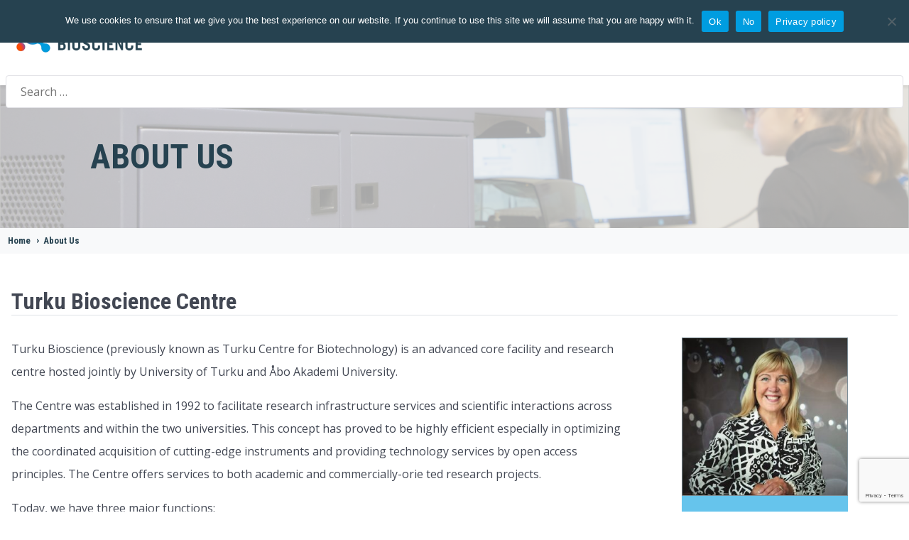

--- FILE ---
content_type: text/html; charset=UTF-8
request_url: https://bioscience.fi/about-us/
body_size: 56969
content:





<!DOCTYPE html>
<html lang="en-US" dir="ltr">
                
<head><style>img.lazy{min-height:1px}</style><link href="https://bioscience.fi/wp-content/plugins/w3-total-cache/pub/js/lazyload.min.js?x33995" as="script">
    
            <meta name="viewport" content="width=device-width, initial-scale=1.0">
        <meta http-equiv="X-UA-Compatible" content="IE=edge" />
        

                <link rel="icon" type="image/x-icon" href="" />
        
            <meta http-equiv="Content-Type" content="text/html; charset=UTF-8" />
    <link rel="profile" href="http://gmpg.org/xfn/11" />
    <link rel="pingback" href="https://bioscience.fi/xmlrpc.php" />
    <title>About Turku Bioscience Centre &#8211; Turku Bioscience Centre</title>
<meta name='robots' content='max-image-preview:large' />
<link rel='dns-prefetch' href='//www.google.com' />
<link rel='dns-prefetch' href='//cdn.jsdelivr.net' />
<link rel='dns-prefetch' href='//www.googletagmanager.com' />
<link rel="alternate" title="oEmbed (JSON)" type="application/json+oembed" href="https://bioscience.fi/wp-json/oembed/1.0/embed?url=https%3A%2F%2Fbioscience.fi%2Fabout-us%2F" />
<link rel="alternate" title="oEmbed (XML)" type="text/xml+oembed" href="https://bioscience.fi/wp-json/oembed/1.0/embed?url=https%3A%2F%2Fbioscience.fi%2Fabout-us%2F&#038;format=xml" />
<style id='wp-img-auto-sizes-contain-inline-css' type='text/css'>
img:is([sizes=auto i],[sizes^="auto," i]){contain-intrinsic-size:3000px 1500px}
/*# sourceURL=wp-img-auto-sizes-contain-inline-css */
</style>
<style id='wp-emoji-styles-inline-css' type='text/css'>

	img.wp-smiley, img.emoji {
		display: inline !important;
		border: none !important;
		box-shadow: none !important;
		height: 1em !important;
		width: 1em !important;
		margin: 0 0.07em !important;
		vertical-align: -0.1em !important;
		background: none !important;
		padding: 0 !important;
	}
/*# sourceURL=wp-emoji-styles-inline-css */
</style>
<style id='wp-block-library-inline-css' type='text/css'>
:root{--wp-block-synced-color:#7a00df;--wp-block-synced-color--rgb:122,0,223;--wp-bound-block-color:var(--wp-block-synced-color);--wp-editor-canvas-background:#ddd;--wp-admin-theme-color:#007cba;--wp-admin-theme-color--rgb:0,124,186;--wp-admin-theme-color-darker-10:#006ba1;--wp-admin-theme-color-darker-10--rgb:0,107,160.5;--wp-admin-theme-color-darker-20:#005a87;--wp-admin-theme-color-darker-20--rgb:0,90,135;--wp-admin-border-width-focus:2px}@media (min-resolution:192dpi){:root{--wp-admin-border-width-focus:1.5px}}.wp-element-button{cursor:pointer}:root .has-very-light-gray-background-color{background-color:#eee}:root .has-very-dark-gray-background-color{background-color:#313131}:root .has-very-light-gray-color{color:#eee}:root .has-very-dark-gray-color{color:#313131}:root .has-vivid-green-cyan-to-vivid-cyan-blue-gradient-background{background:linear-gradient(135deg,#00d084,#0693e3)}:root .has-purple-crush-gradient-background{background:linear-gradient(135deg,#34e2e4,#4721fb 50%,#ab1dfe)}:root .has-hazy-dawn-gradient-background{background:linear-gradient(135deg,#faaca8,#dad0ec)}:root .has-subdued-olive-gradient-background{background:linear-gradient(135deg,#fafae1,#67a671)}:root .has-atomic-cream-gradient-background{background:linear-gradient(135deg,#fdd79a,#004a59)}:root .has-nightshade-gradient-background{background:linear-gradient(135deg,#330968,#31cdcf)}:root .has-midnight-gradient-background{background:linear-gradient(135deg,#020381,#2874fc)}:root{--wp--preset--font-size--normal:16px;--wp--preset--font-size--huge:42px}.has-regular-font-size{font-size:1em}.has-larger-font-size{font-size:2.625em}.has-normal-font-size{font-size:var(--wp--preset--font-size--normal)}.has-huge-font-size{font-size:var(--wp--preset--font-size--huge)}.has-text-align-center{text-align:center}.has-text-align-left{text-align:left}.has-text-align-right{text-align:right}.has-fit-text{white-space:nowrap!important}#end-resizable-editor-section{display:none}.aligncenter{clear:both}.items-justified-left{justify-content:flex-start}.items-justified-center{justify-content:center}.items-justified-right{justify-content:flex-end}.items-justified-space-between{justify-content:space-between}.screen-reader-text{border:0;clip-path:inset(50%);height:1px;margin:-1px;overflow:hidden;padding:0;position:absolute;width:1px;word-wrap:normal!important}.screen-reader-text:focus{background-color:#ddd;clip-path:none;color:#444;display:block;font-size:1em;height:auto;left:5px;line-height:normal;padding:15px 23px 14px;text-decoration:none;top:5px;width:auto;z-index:100000}html :where(.has-border-color){border-style:solid}html :where([style*=border-top-color]){border-top-style:solid}html :where([style*=border-right-color]){border-right-style:solid}html :where([style*=border-bottom-color]){border-bottom-style:solid}html :where([style*=border-left-color]){border-left-style:solid}html :where([style*=border-width]){border-style:solid}html :where([style*=border-top-width]){border-top-style:solid}html :where([style*=border-right-width]){border-right-style:solid}html :where([style*=border-bottom-width]){border-bottom-style:solid}html :where([style*=border-left-width]){border-left-style:solid}html :where(img[class*=wp-image-]){height:auto;max-width:100%}:where(figure){margin:0 0 1em}html :where(.is-position-sticky){--wp-admin--admin-bar--position-offset:var(--wp-admin--admin-bar--height,0px)}@media screen and (max-width:600px){html :where(.is-position-sticky){--wp-admin--admin-bar--position-offset:0px}}

/*# sourceURL=wp-block-library-inline-css */
</style><style id='wp-block-heading-inline-css' type='text/css'>
h1:where(.wp-block-heading).has-background,h2:where(.wp-block-heading).has-background,h3:where(.wp-block-heading).has-background,h4:where(.wp-block-heading).has-background,h5:where(.wp-block-heading).has-background,h6:where(.wp-block-heading).has-background{padding:1.25em 2.375em}h1.has-text-align-left[style*=writing-mode]:where([style*=vertical-lr]),h1.has-text-align-right[style*=writing-mode]:where([style*=vertical-rl]),h2.has-text-align-left[style*=writing-mode]:where([style*=vertical-lr]),h2.has-text-align-right[style*=writing-mode]:where([style*=vertical-rl]),h3.has-text-align-left[style*=writing-mode]:where([style*=vertical-lr]),h3.has-text-align-right[style*=writing-mode]:where([style*=vertical-rl]),h4.has-text-align-left[style*=writing-mode]:where([style*=vertical-lr]),h4.has-text-align-right[style*=writing-mode]:where([style*=vertical-rl]),h5.has-text-align-left[style*=writing-mode]:where([style*=vertical-lr]),h5.has-text-align-right[style*=writing-mode]:where([style*=vertical-rl]),h6.has-text-align-left[style*=writing-mode]:where([style*=vertical-lr]),h6.has-text-align-right[style*=writing-mode]:where([style*=vertical-rl]){rotate:180deg}
/*# sourceURL=https://bioscience.fi/wp-includes/blocks/heading/style.min.css */
</style>
<style id='wp-block-image-inline-css' type='text/css'>
.wp-block-image>a,.wp-block-image>figure>a{display:inline-block}.wp-block-image img{box-sizing:border-box;height:auto;max-width:100%;vertical-align:bottom}@media not (prefers-reduced-motion){.wp-block-image img.hide{visibility:hidden}.wp-block-image img.show{animation:show-content-image .4s}}.wp-block-image[style*=border-radius] img,.wp-block-image[style*=border-radius]>a{border-radius:inherit}.wp-block-image.has-custom-border img{box-sizing:border-box}.wp-block-image.aligncenter{text-align:center}.wp-block-image.alignfull>a,.wp-block-image.alignwide>a{width:100%}.wp-block-image.alignfull img,.wp-block-image.alignwide img{height:auto;width:100%}.wp-block-image .aligncenter,.wp-block-image .alignleft,.wp-block-image .alignright,.wp-block-image.aligncenter,.wp-block-image.alignleft,.wp-block-image.alignright{display:table}.wp-block-image .aligncenter>figcaption,.wp-block-image .alignleft>figcaption,.wp-block-image .alignright>figcaption,.wp-block-image.aligncenter>figcaption,.wp-block-image.alignleft>figcaption,.wp-block-image.alignright>figcaption{caption-side:bottom;display:table-caption}.wp-block-image .alignleft{float:left;margin:.5em 1em .5em 0}.wp-block-image .alignright{float:right;margin:.5em 0 .5em 1em}.wp-block-image .aligncenter{margin-left:auto;margin-right:auto}.wp-block-image :where(figcaption){margin-bottom:1em;margin-top:.5em}.wp-block-image.is-style-circle-mask img{border-radius:9999px}@supports ((-webkit-mask-image:none) or (mask-image:none)) or (-webkit-mask-image:none){.wp-block-image.is-style-circle-mask img{border-radius:0;-webkit-mask-image:url('data:image/svg+xml;utf8,<svg viewBox="0 0 100 100" xmlns="http://www.w3.org/2000/svg"><circle cx="50" cy="50" r="50"/></svg>');mask-image:url('data:image/svg+xml;utf8,<svg viewBox="0 0 100 100" xmlns="http://www.w3.org/2000/svg"><circle cx="50" cy="50" r="50"/></svg>');mask-mode:alpha;-webkit-mask-position:center;mask-position:center;-webkit-mask-repeat:no-repeat;mask-repeat:no-repeat;-webkit-mask-size:contain;mask-size:contain}}:root :where(.wp-block-image.is-style-rounded img,.wp-block-image .is-style-rounded img){border-radius:9999px}.wp-block-image figure{margin:0}.wp-lightbox-container{display:flex;flex-direction:column;position:relative}.wp-lightbox-container img{cursor:zoom-in}.wp-lightbox-container img:hover+button{opacity:1}.wp-lightbox-container button{align-items:center;backdrop-filter:blur(16px) saturate(180%);background-color:#5a5a5a40;border:none;border-radius:4px;cursor:zoom-in;display:flex;height:20px;justify-content:center;opacity:0;padding:0;position:absolute;right:16px;text-align:center;top:16px;width:20px;z-index:100}@media not (prefers-reduced-motion){.wp-lightbox-container button{transition:opacity .2s ease}}.wp-lightbox-container button:focus-visible{outline:3px auto #5a5a5a40;outline:3px auto -webkit-focus-ring-color;outline-offset:3px}.wp-lightbox-container button:hover{cursor:pointer;opacity:1}.wp-lightbox-container button:focus{opacity:1}.wp-lightbox-container button:focus,.wp-lightbox-container button:hover,.wp-lightbox-container button:not(:hover):not(:active):not(.has-background){background-color:#5a5a5a40;border:none}.wp-lightbox-overlay{box-sizing:border-box;cursor:zoom-out;height:100vh;left:0;overflow:hidden;position:fixed;top:0;visibility:hidden;width:100%;z-index:100000}.wp-lightbox-overlay .close-button{align-items:center;cursor:pointer;display:flex;justify-content:center;min-height:40px;min-width:40px;padding:0;position:absolute;right:calc(env(safe-area-inset-right) + 16px);top:calc(env(safe-area-inset-top) + 16px);z-index:5000000}.wp-lightbox-overlay .close-button:focus,.wp-lightbox-overlay .close-button:hover,.wp-lightbox-overlay .close-button:not(:hover):not(:active):not(.has-background){background:none;border:none}.wp-lightbox-overlay .lightbox-image-container{height:var(--wp--lightbox-container-height);left:50%;overflow:hidden;position:absolute;top:50%;transform:translate(-50%,-50%);transform-origin:top left;width:var(--wp--lightbox-container-width);z-index:9999999999}.wp-lightbox-overlay .wp-block-image{align-items:center;box-sizing:border-box;display:flex;height:100%;justify-content:center;margin:0;position:relative;transform-origin:0 0;width:100%;z-index:3000000}.wp-lightbox-overlay .wp-block-image img{height:var(--wp--lightbox-image-height);min-height:var(--wp--lightbox-image-height);min-width:var(--wp--lightbox-image-width);width:var(--wp--lightbox-image-width)}.wp-lightbox-overlay .wp-block-image figcaption{display:none}.wp-lightbox-overlay button{background:none;border:none}.wp-lightbox-overlay .scrim{background-color:#fff;height:100%;opacity:.9;position:absolute;width:100%;z-index:2000000}.wp-lightbox-overlay.active{visibility:visible}@media not (prefers-reduced-motion){.wp-lightbox-overlay.active{animation:turn-on-visibility .25s both}.wp-lightbox-overlay.active img{animation:turn-on-visibility .35s both}.wp-lightbox-overlay.show-closing-animation:not(.active){animation:turn-off-visibility .35s both}.wp-lightbox-overlay.show-closing-animation:not(.active) img{animation:turn-off-visibility .25s both}.wp-lightbox-overlay.zoom.active{animation:none;opacity:1;visibility:visible}.wp-lightbox-overlay.zoom.active .lightbox-image-container{animation:lightbox-zoom-in .4s}.wp-lightbox-overlay.zoom.active .lightbox-image-container img{animation:none}.wp-lightbox-overlay.zoom.active .scrim{animation:turn-on-visibility .4s forwards}.wp-lightbox-overlay.zoom.show-closing-animation:not(.active){animation:none}.wp-lightbox-overlay.zoom.show-closing-animation:not(.active) .lightbox-image-container{animation:lightbox-zoom-out .4s}.wp-lightbox-overlay.zoom.show-closing-animation:not(.active) .lightbox-image-container img{animation:none}.wp-lightbox-overlay.zoom.show-closing-animation:not(.active) .scrim{animation:turn-off-visibility .4s forwards}}@keyframes show-content-image{0%{visibility:hidden}99%{visibility:hidden}to{visibility:visible}}@keyframes turn-on-visibility{0%{opacity:0}to{opacity:1}}@keyframes turn-off-visibility{0%{opacity:1;visibility:visible}99%{opacity:0;visibility:visible}to{opacity:0;visibility:hidden}}@keyframes lightbox-zoom-in{0%{transform:translate(calc((-100vw + var(--wp--lightbox-scrollbar-width))/2 + var(--wp--lightbox-initial-left-position)),calc(-50vh + var(--wp--lightbox-initial-top-position))) scale(var(--wp--lightbox-scale))}to{transform:translate(-50%,-50%) scale(1)}}@keyframes lightbox-zoom-out{0%{transform:translate(-50%,-50%) scale(1);visibility:visible}99%{visibility:visible}to{transform:translate(calc((-100vw + var(--wp--lightbox-scrollbar-width))/2 + var(--wp--lightbox-initial-left-position)),calc(-50vh + var(--wp--lightbox-initial-top-position))) scale(var(--wp--lightbox-scale));visibility:hidden}}
/*# sourceURL=https://bioscience.fi/wp-includes/blocks/image/style.min.css */
</style>
<style id='wp-block-list-inline-css' type='text/css'>
ol,ul{box-sizing:border-box}:root :where(.wp-block-list.has-background){padding:1.25em 2.375em}
/*# sourceURL=https://bioscience.fi/wp-includes/blocks/list/style.min.css */
</style>
<style id='wp-block-columns-inline-css' type='text/css'>
.wp-block-columns{box-sizing:border-box;display:flex;flex-wrap:wrap!important}@media (min-width:782px){.wp-block-columns{flex-wrap:nowrap!important}}.wp-block-columns{align-items:normal!important}.wp-block-columns.are-vertically-aligned-top{align-items:flex-start}.wp-block-columns.are-vertically-aligned-center{align-items:center}.wp-block-columns.are-vertically-aligned-bottom{align-items:flex-end}@media (max-width:781px){.wp-block-columns:not(.is-not-stacked-on-mobile)>.wp-block-column{flex-basis:100%!important}}@media (min-width:782px){.wp-block-columns:not(.is-not-stacked-on-mobile)>.wp-block-column{flex-basis:0;flex-grow:1}.wp-block-columns:not(.is-not-stacked-on-mobile)>.wp-block-column[style*=flex-basis]{flex-grow:0}}.wp-block-columns.is-not-stacked-on-mobile{flex-wrap:nowrap!important}.wp-block-columns.is-not-stacked-on-mobile>.wp-block-column{flex-basis:0;flex-grow:1}.wp-block-columns.is-not-stacked-on-mobile>.wp-block-column[style*=flex-basis]{flex-grow:0}:where(.wp-block-columns){margin-bottom:1.75em}:where(.wp-block-columns.has-background){padding:1.25em 2.375em}.wp-block-column{flex-grow:1;min-width:0;overflow-wrap:break-word;word-break:break-word}.wp-block-column.is-vertically-aligned-top{align-self:flex-start}.wp-block-column.is-vertically-aligned-center{align-self:center}.wp-block-column.is-vertically-aligned-bottom{align-self:flex-end}.wp-block-column.is-vertically-aligned-stretch{align-self:stretch}.wp-block-column.is-vertically-aligned-bottom,.wp-block-column.is-vertically-aligned-center,.wp-block-column.is-vertically-aligned-top{width:100%}
/*# sourceURL=https://bioscience.fi/wp-includes/blocks/columns/style.min.css */
</style>
<style id='wp-block-group-inline-css' type='text/css'>
.wp-block-group{box-sizing:border-box}:where(.wp-block-group.wp-block-group-is-layout-constrained){position:relative}
/*# sourceURL=https://bioscience.fi/wp-includes/blocks/group/style.min.css */
</style>
<style id='wp-block-paragraph-inline-css' type='text/css'>
.is-small-text{font-size:.875em}.is-regular-text{font-size:1em}.is-large-text{font-size:2.25em}.is-larger-text{font-size:3em}.has-drop-cap:not(:focus):first-letter{float:left;font-size:8.4em;font-style:normal;font-weight:100;line-height:.68;margin:.05em .1em 0 0;text-transform:uppercase}body.rtl .has-drop-cap:not(:focus):first-letter{float:none;margin-left:.1em}p.has-drop-cap.has-background{overflow:hidden}:root :where(p.has-background){padding:1.25em 2.375em}:where(p.has-text-color:not(.has-link-color)) a{color:inherit}p.has-text-align-left[style*="writing-mode:vertical-lr"],p.has-text-align-right[style*="writing-mode:vertical-rl"]{rotate:180deg}
/*# sourceURL=https://bioscience.fi/wp-includes/blocks/paragraph/style.min.css */
</style>
<style id='wp-block-quote-inline-css' type='text/css'>
.wp-block-quote{box-sizing:border-box;overflow-wrap:break-word}.wp-block-quote.is-large:where(:not(.is-style-plain)),.wp-block-quote.is-style-large:where(:not(.is-style-plain)){margin-bottom:1em;padding:0 1em}.wp-block-quote.is-large:where(:not(.is-style-plain)) p,.wp-block-quote.is-style-large:where(:not(.is-style-plain)) p{font-size:1.5em;font-style:italic;line-height:1.6}.wp-block-quote.is-large:where(:not(.is-style-plain)) cite,.wp-block-quote.is-large:where(:not(.is-style-plain)) footer,.wp-block-quote.is-style-large:where(:not(.is-style-plain)) cite,.wp-block-quote.is-style-large:where(:not(.is-style-plain)) footer{font-size:1.125em;text-align:right}.wp-block-quote>cite{display:block}
/*# sourceURL=https://bioscience.fi/wp-includes/blocks/quote/style.min.css */
</style>
<style id='wp-block-spacer-inline-css' type='text/css'>
.wp-block-spacer{clear:both}
/*# sourceURL=https://bioscience.fi/wp-includes/blocks/spacer/style.min.css */
</style>
<style id='global-styles-inline-css' type='text/css'>
:root{--wp--preset--aspect-ratio--square: 1;--wp--preset--aspect-ratio--4-3: 4/3;--wp--preset--aspect-ratio--3-4: 3/4;--wp--preset--aspect-ratio--3-2: 3/2;--wp--preset--aspect-ratio--2-3: 2/3;--wp--preset--aspect-ratio--16-9: 16/9;--wp--preset--aspect-ratio--9-16: 9/16;--wp--preset--color--black: #000000;--wp--preset--color--cyan-bluish-gray: #abb8c3;--wp--preset--color--white: #ffffff;--wp--preset--color--pale-pink: #f78da7;--wp--preset--color--vivid-red: #cf2e2e;--wp--preset--color--luminous-vivid-orange: #ff6900;--wp--preset--color--luminous-vivid-amber: #fcb900;--wp--preset--color--light-green-cyan: #7bdcb5;--wp--preset--color--vivid-green-cyan: #00d084;--wp--preset--color--pale-cyan-blue: #8ed1fc;--wp--preset--color--vivid-cyan-blue: #0693e3;--wp--preset--color--vivid-purple: #9b51e0;--wp--preset--gradient--vivid-cyan-blue-to-vivid-purple: linear-gradient(135deg,rgb(6,147,227) 0%,rgb(155,81,224) 100%);--wp--preset--gradient--light-green-cyan-to-vivid-green-cyan: linear-gradient(135deg,rgb(122,220,180) 0%,rgb(0,208,130) 100%);--wp--preset--gradient--luminous-vivid-amber-to-luminous-vivid-orange: linear-gradient(135deg,rgb(252,185,0) 0%,rgb(255,105,0) 100%);--wp--preset--gradient--luminous-vivid-orange-to-vivid-red: linear-gradient(135deg,rgb(255,105,0) 0%,rgb(207,46,46) 100%);--wp--preset--gradient--very-light-gray-to-cyan-bluish-gray: linear-gradient(135deg,rgb(238,238,238) 0%,rgb(169,184,195) 100%);--wp--preset--gradient--cool-to-warm-spectrum: linear-gradient(135deg,rgb(74,234,220) 0%,rgb(151,120,209) 20%,rgb(207,42,186) 40%,rgb(238,44,130) 60%,rgb(251,105,98) 80%,rgb(254,248,76) 100%);--wp--preset--gradient--blush-light-purple: linear-gradient(135deg,rgb(255,206,236) 0%,rgb(152,150,240) 100%);--wp--preset--gradient--blush-bordeaux: linear-gradient(135deg,rgb(254,205,165) 0%,rgb(254,45,45) 50%,rgb(107,0,62) 100%);--wp--preset--gradient--luminous-dusk: linear-gradient(135deg,rgb(255,203,112) 0%,rgb(199,81,192) 50%,rgb(65,88,208) 100%);--wp--preset--gradient--pale-ocean: linear-gradient(135deg,rgb(255,245,203) 0%,rgb(182,227,212) 50%,rgb(51,167,181) 100%);--wp--preset--gradient--electric-grass: linear-gradient(135deg,rgb(202,248,128) 0%,rgb(113,206,126) 100%);--wp--preset--gradient--midnight: linear-gradient(135deg,rgb(2,3,129) 0%,rgb(40,116,252) 100%);--wp--preset--font-size--small: 13px;--wp--preset--font-size--medium: 20px;--wp--preset--font-size--large: 36px;--wp--preset--font-size--x-large: 42px;--wp--preset--spacing--20: 0.44rem;--wp--preset--spacing--30: 0.67rem;--wp--preset--spacing--40: 1rem;--wp--preset--spacing--50: 1.5rem;--wp--preset--spacing--60: 2.25rem;--wp--preset--spacing--70: 3.38rem;--wp--preset--spacing--80: 5.06rem;--wp--preset--shadow--natural: 6px 6px 9px rgba(0, 0, 0, 0.2);--wp--preset--shadow--deep: 12px 12px 50px rgba(0, 0, 0, 0.4);--wp--preset--shadow--sharp: 6px 6px 0px rgba(0, 0, 0, 0.2);--wp--preset--shadow--outlined: 6px 6px 0px -3px rgb(255, 255, 255), 6px 6px rgb(0, 0, 0);--wp--preset--shadow--crisp: 6px 6px 0px rgb(0, 0, 0);}:where(.is-layout-flex){gap: 0.5em;}:where(.is-layout-grid){gap: 0.5em;}body .is-layout-flex{display: flex;}.is-layout-flex{flex-wrap: wrap;align-items: center;}.is-layout-flex > :is(*, div){margin: 0;}body .is-layout-grid{display: grid;}.is-layout-grid > :is(*, div){margin: 0;}:where(.wp-block-columns.is-layout-flex){gap: 2em;}:where(.wp-block-columns.is-layout-grid){gap: 2em;}:where(.wp-block-post-template.is-layout-flex){gap: 1.25em;}:where(.wp-block-post-template.is-layout-grid){gap: 1.25em;}.has-black-color{color: var(--wp--preset--color--black) !important;}.has-cyan-bluish-gray-color{color: var(--wp--preset--color--cyan-bluish-gray) !important;}.has-white-color{color: var(--wp--preset--color--white) !important;}.has-pale-pink-color{color: var(--wp--preset--color--pale-pink) !important;}.has-vivid-red-color{color: var(--wp--preset--color--vivid-red) !important;}.has-luminous-vivid-orange-color{color: var(--wp--preset--color--luminous-vivid-orange) !important;}.has-luminous-vivid-amber-color{color: var(--wp--preset--color--luminous-vivid-amber) !important;}.has-light-green-cyan-color{color: var(--wp--preset--color--light-green-cyan) !important;}.has-vivid-green-cyan-color{color: var(--wp--preset--color--vivid-green-cyan) !important;}.has-pale-cyan-blue-color{color: var(--wp--preset--color--pale-cyan-blue) !important;}.has-vivid-cyan-blue-color{color: var(--wp--preset--color--vivid-cyan-blue) !important;}.has-vivid-purple-color{color: var(--wp--preset--color--vivid-purple) !important;}.has-black-background-color{background-color: var(--wp--preset--color--black) !important;}.has-cyan-bluish-gray-background-color{background-color: var(--wp--preset--color--cyan-bluish-gray) !important;}.has-white-background-color{background-color: var(--wp--preset--color--white) !important;}.has-pale-pink-background-color{background-color: var(--wp--preset--color--pale-pink) !important;}.has-vivid-red-background-color{background-color: var(--wp--preset--color--vivid-red) !important;}.has-luminous-vivid-orange-background-color{background-color: var(--wp--preset--color--luminous-vivid-orange) !important;}.has-luminous-vivid-amber-background-color{background-color: var(--wp--preset--color--luminous-vivid-amber) !important;}.has-light-green-cyan-background-color{background-color: var(--wp--preset--color--light-green-cyan) !important;}.has-vivid-green-cyan-background-color{background-color: var(--wp--preset--color--vivid-green-cyan) !important;}.has-pale-cyan-blue-background-color{background-color: var(--wp--preset--color--pale-cyan-blue) !important;}.has-vivid-cyan-blue-background-color{background-color: var(--wp--preset--color--vivid-cyan-blue) !important;}.has-vivid-purple-background-color{background-color: var(--wp--preset--color--vivid-purple) !important;}.has-black-border-color{border-color: var(--wp--preset--color--black) !important;}.has-cyan-bluish-gray-border-color{border-color: var(--wp--preset--color--cyan-bluish-gray) !important;}.has-white-border-color{border-color: var(--wp--preset--color--white) !important;}.has-pale-pink-border-color{border-color: var(--wp--preset--color--pale-pink) !important;}.has-vivid-red-border-color{border-color: var(--wp--preset--color--vivid-red) !important;}.has-luminous-vivid-orange-border-color{border-color: var(--wp--preset--color--luminous-vivid-orange) !important;}.has-luminous-vivid-amber-border-color{border-color: var(--wp--preset--color--luminous-vivid-amber) !important;}.has-light-green-cyan-border-color{border-color: var(--wp--preset--color--light-green-cyan) !important;}.has-vivid-green-cyan-border-color{border-color: var(--wp--preset--color--vivid-green-cyan) !important;}.has-pale-cyan-blue-border-color{border-color: var(--wp--preset--color--pale-cyan-blue) !important;}.has-vivid-cyan-blue-border-color{border-color: var(--wp--preset--color--vivid-cyan-blue) !important;}.has-vivid-purple-border-color{border-color: var(--wp--preset--color--vivid-purple) !important;}.has-vivid-cyan-blue-to-vivid-purple-gradient-background{background: var(--wp--preset--gradient--vivid-cyan-blue-to-vivid-purple) !important;}.has-light-green-cyan-to-vivid-green-cyan-gradient-background{background: var(--wp--preset--gradient--light-green-cyan-to-vivid-green-cyan) !important;}.has-luminous-vivid-amber-to-luminous-vivid-orange-gradient-background{background: var(--wp--preset--gradient--luminous-vivid-amber-to-luminous-vivid-orange) !important;}.has-luminous-vivid-orange-to-vivid-red-gradient-background{background: var(--wp--preset--gradient--luminous-vivid-orange-to-vivid-red) !important;}.has-very-light-gray-to-cyan-bluish-gray-gradient-background{background: var(--wp--preset--gradient--very-light-gray-to-cyan-bluish-gray) !important;}.has-cool-to-warm-spectrum-gradient-background{background: var(--wp--preset--gradient--cool-to-warm-spectrum) !important;}.has-blush-light-purple-gradient-background{background: var(--wp--preset--gradient--blush-light-purple) !important;}.has-blush-bordeaux-gradient-background{background: var(--wp--preset--gradient--blush-bordeaux) !important;}.has-luminous-dusk-gradient-background{background: var(--wp--preset--gradient--luminous-dusk) !important;}.has-pale-ocean-gradient-background{background: var(--wp--preset--gradient--pale-ocean) !important;}.has-electric-grass-gradient-background{background: var(--wp--preset--gradient--electric-grass) !important;}.has-midnight-gradient-background{background: var(--wp--preset--gradient--midnight) !important;}.has-small-font-size{font-size: var(--wp--preset--font-size--small) !important;}.has-medium-font-size{font-size: var(--wp--preset--font-size--medium) !important;}.has-large-font-size{font-size: var(--wp--preset--font-size--large) !important;}.has-x-large-font-size{font-size: var(--wp--preset--font-size--x-large) !important;}
:where(.wp-block-columns.is-layout-flex){gap: 2em;}:where(.wp-block-columns.is-layout-grid){gap: 2em;}
/*# sourceURL=global-styles-inline-css */
</style>
<style id='core-block-supports-inline-css' type='text/css'>
.wp-container-core-columns-is-layout-9d6595d7{flex-wrap:nowrap;}.wp-container-content-eb1ede72{flex-basis:48px;}.wp-container-content-9cfa9a5a{flex-grow:1;}.wp-container-core-group-is-layout-7681721f{flex-direction:column;align-items:center;}
/*# sourceURL=core-block-supports-inline-css */
</style>

<style id='classic-theme-styles-inline-css' type='text/css'>
/*! This file is auto-generated */
.wp-block-button__link{color:#fff;background-color:#32373c;border-radius:9999px;box-shadow:none;text-decoration:none;padding:calc(.667em + 2px) calc(1.333em + 2px);font-size:1.125em}.wp-block-file__button{background:#32373c;color:#fff;text-decoration:none}
/*# sourceURL=/wp-includes/css/classic-themes.min.css */
</style>
<link rel='stylesheet' id='cookie-notice-front-css' href='https://bioscience.fi/wp-content/plugins/cookie-notice/css/front.min.css?x33995' type='text/css' media='all' />
<link rel='stylesheet' id='events-manager-css' href='https://bioscience.fi/wp-content/plugins/events-manager/includes/css/events-manager.min.css?x33995' type='text/css' media='all' />
<style id='events-manager-inline-css' type='text/css'>
body .em { --font-family : inherit; --font-weight : inherit; --font-size : 1em; --line-height : inherit; }
/*# sourceURL=events-manager-inline-css */
</style>
<link rel='stylesheet' id='wpsm_tabs_r-font-awesome-front-css' href='https://bioscience.fi/wp-content/plugins/tabs-responsive/assets/css/font-awesome/css/font-awesome.min.css?x33995' type='text/css' media='all' />
<link rel='stylesheet' id='wpsm_tabs_r_bootstrap-front-css' href='https://bioscience.fi/wp-content/plugins/tabs-responsive/assets/css/bootstrap-front.css?x33995' type='text/css' media='all' />
<link rel='stylesheet' id='wpsm_tabs_r_animate-css' href='https://bioscience.fi/wp-content/plugins/tabs-responsive/assets/css/animate.css?x33995' type='text/css' media='all' />
<link rel='stylesheet' id='megamenu-css' href='https://bioscience.fi/wp-content/uploads/maxmegamenu/style.css?x33995' type='text/css' media='all' />
<link rel='stylesheet' id='dashicons-css' href='https://bioscience.fi/wp-includes/css/dashicons.min.css?x33995' type='text/css' media='all' />
<link rel='stylesheet' id='bootstrap-icons-css' href='https://cdn.jsdelivr.net/npm/bootstrap-icons@1.11.3/font/bootstrap-icons.css?ver=1.11.3' type='text/css' media='all' />
<link rel='stylesheet' id='lightcase-css' href='https://bioscience.fi/wp-content/plugins/gantry5/assets/css/lightcase.css?x33995' type='text/css' media='all' />
<link rel='stylesheet' id='nucleus-css' href='https://bioscience.fi/wp-content/plugins/gantry5/engines/nucleus/css-compiled/nucleus.css?x33995' type='text/css' media='all' />
<link rel='stylesheet' id='helium_about-css' href='https://bioscience.fi/wp-content/themes/helium-child/custom/css-compiled/helium_about.css?x33995' type='text/css' media='all' />
<link rel='stylesheet' id='wordpress-css' href='https://bioscience.fi/wp-content/plugins/gantry5/engines/nucleus/css-compiled/wordpress.css?x33995' type='text/css' media='all' />
<link rel='stylesheet' id='style-css' href='https://bioscience.fi/wp-content/themes/helium-child/style.css?x33995' type='text/css' media='all' />
<link rel='stylesheet' id='font-awesome6-all.min-css' href='https://bioscience.fi/wp-content/plugins/gantry5/assets/css/font-awesome6-all.min.css?x33995' type='text/css' media='all' />
<link rel='stylesheet' id='helium-wordpress_about-css' href='https://bioscience.fi/wp-content/themes/helium-child/custom/css-compiled/helium-wordpress_about.css?x33995' type='text/css' media='all' />
<link rel='stylesheet' id='custom_about-css' href='https://bioscience.fi/wp-content/themes/helium-child/custom/css-compiled/custom_about.css?x33995' type='text/css' media='all' />
<link rel='stylesheet' id='abcfsl-staff-list-css' href='https://bioscience.fi/wp-content/plugins/abcfolio-staff-list-pro/css/staff-list.css?x33995' type='text/css' media='all' />
<script type="text/javascript" src="https://bioscience.fi/wp-includes/js/jquery/jquery.min.js?x33995" id="jquery-core-js"></script>
<script type="text/javascript" src="https://bioscience.fi/wp-includes/js/jquery/jquery-migrate.min.js?x33995" id="jquery-migrate-js"></script>
<script type="text/javascript" id="cookie-notice-front-js-before">
/* <![CDATA[ */
var cnArgs = {"ajaxUrl":"https:\/\/bioscience.fi\/wp-admin\/admin-ajax.php","nonce":"dc380759f7","hideEffect":"fade","position":"top","onScroll":true,"onScrollOffset":100,"onClick":true,"cookieName":"cookie_notice_accepted","cookieTime":2592000,"cookieTimeRejected":2592000,"globalCookie":false,"redirection":true,"cache":true,"revokeCookies":false,"revokeCookiesOpt":"automatic"};

//# sourceURL=cookie-notice-front-js-before
/* ]]> */
</script>
<script type="text/javascript" src="https://bioscience.fi/wp-content/plugins/cookie-notice/js/front.min.js?x33995" id="cookie-notice-front-js"></script>
<script type="text/javascript" src="https://bioscience.fi/wp-includes/js/jquery/ui/core.min.js?x33995" id="jquery-ui-core-js"></script>
<script type="text/javascript" src="https://bioscience.fi/wp-includes/js/jquery/ui/mouse.min.js?x33995" id="jquery-ui-mouse-js"></script>
<script type="text/javascript" src="https://bioscience.fi/wp-includes/js/jquery/ui/sortable.min.js?x33995" id="jquery-ui-sortable-js"></script>
<script type="text/javascript" src="https://bioscience.fi/wp-includes/js/jquery/ui/datepicker.min.js?x33995" id="jquery-ui-datepicker-js"></script>
<script type="text/javascript" id="jquery-ui-datepicker-js-after">
/* <![CDATA[ */
jQuery(function(jQuery){jQuery.datepicker.setDefaults({"closeText":"Close","currentText":"Today","monthNames":["January","February","March","April","May","June","July","August","September","October","November","December"],"monthNamesShort":["Jan","Feb","Mar","Apr","May","Jun","Jul","Aug","Sep","Oct","Nov","Dec"],"nextText":"Next","prevText":"Previous","dayNames":["Sunday","Monday","Tuesday","Wednesday","Thursday","Friday","Saturday"],"dayNamesShort":["Sun","Mon","Tue","Wed","Thu","Fri","Sat"],"dayNamesMin":["S","M","T","W","T","F","S"],"dateFormat":"MM d, yy","firstDay":1,"isRTL":false});});
//# sourceURL=jquery-ui-datepicker-js-after
/* ]]> */
</script>
<script type="text/javascript" src="https://bioscience.fi/wp-includes/js/jquery/ui/resizable.min.js?x33995" id="jquery-ui-resizable-js"></script>
<script type="text/javascript" src="https://bioscience.fi/wp-includes/js/jquery/ui/draggable.min.js?x33995" id="jquery-ui-draggable-js"></script>
<script type="text/javascript" src="https://bioscience.fi/wp-includes/js/jquery/ui/controlgroup.min.js?x33995" id="jquery-ui-controlgroup-js"></script>
<script type="text/javascript" src="https://bioscience.fi/wp-includes/js/jquery/ui/checkboxradio.min.js?x33995" id="jquery-ui-checkboxradio-js"></script>
<script type="text/javascript" src="https://bioscience.fi/wp-includes/js/jquery/ui/button.min.js?x33995" id="jquery-ui-button-js"></script>
<script type="text/javascript" src="https://bioscience.fi/wp-includes/js/jquery/ui/dialog.min.js?x33995" id="jquery-ui-dialog-js"></script>
<script type="text/javascript" id="events-manager-js-extra">
/* <![CDATA[ */
var EM = {"ajaxurl":"https://bioscience.fi/wp-admin/admin-ajax.php","locationajaxurl":"https://bioscience.fi/wp-admin/admin-ajax.php?action=locations_search","firstDay":"1","locale":"en","dateFormat":"yy-mm-dd","ui_css":"https://bioscience.fi/wp-content/plugins/events-manager/includes/css/jquery-ui/build.min.css","show24hours":"0","is_ssl":"1","autocomplete_limit":"10","calendar":{"breakpoints":{"small":560,"medium":908,"large":false},"month_format":"M Y"},"phone":"","datepicker":{"format":"Y-m-d"},"search":{"breakpoints":{"small":650,"medium":850,"full":false}},"url":"https://bioscience.fi/wp-content/plugins/events-manager","assets":{"input.em-uploader":{"js":{"em-uploader":{"url":"https://bioscience.fi/wp-content/plugins/events-manager/includes/js/em-uploader.js?v=7.2.3.1","event":"em_uploader_ready","requires":"filepond"},"filepond-validate-size":"filepond/plugins/filepond-plugin-file-validate-size.js?v=7.2.3.1","filepond-validate-type":"filepond/plugins/filepond-plugin-file-validate-type.js?v=7.2.3.1","filepond-image-validate-size":"filepond/plugins/filepond-plugin-image-validate-size.js?v=7.2.3.1","filepond-exif-orientation":"filepond/plugins/filepond-plugin-image-exif-orientation.js?v=7.2.3.1","filepond-get-file":"filepond/plugins/filepond-plugin-get-file.js?v=7.2.3.1","filepond-plugin-image-overlay":"filepond/plugins/filepond-plugin-image-overlay.js?v=7.2.3.1","filepond-plugin-image-thumbnail":"filepond/plugins/filepond-plugin-image-thumbnail.js?v=7.2.3.1","filepond-plugin-pdf-preview-overlay":"filepond/plugins/filepond-plugin-pdf-preview-overlay.js?v=7.2.3.1","filepond-plugin-file-icon":"filepond/plugins/filepond-plugin-file-icon.js?v=7.2.3.1","filepond":{"url":"filepond/filepond.js?v=7.2.3.1","locale":""}},"css":{"em-filepond":"filepond/em-filepond.min.css?v=7.2.3.1","filepond-preview":"filepond/plugins/filepond-plugin-image-preview.min.css?v=7.2.3.1","filepond-plugin-image-overlay":"filepond/plugins/filepond-plugin-image-overlay.min.css?v=7.2.3.1","filepond-get-file":"filepond/plugins/filepond-plugin-get-file.min.css?v=7.2.3.1"}},".em-event-editor":{"js":{"event-editor":{"url":"https://bioscience.fi/wp-content/plugins/events-manager/includes/js/events-manager-event-editor.js?v=7.2.3.1","event":"em_event_editor_ready"}},"css":{"event-editor":"https://bioscience.fi/wp-content/plugins/events-manager/includes/css/events-manager-event-editor.min.css?v=7.2.3.1"}},".em-recurrence-sets, .em-timezone":{"js":{"luxon":{"url":"luxon/luxon.js?v=7.2.3.1","event":"em_luxon_ready"}}},".em-booking-form, #em-booking-form, .em-booking-recurring, .em-event-booking-form":{"js":{"em-bookings":{"url":"https://bioscience.fi/wp-content/plugins/events-manager/includes/js/bookingsform.js?v=7.2.3.1","event":"em_booking_form_js_loaded"}}},"#em-opt-archetypes":{"js":{"archetypes":"https://bioscience.fi/wp-content/plugins/events-manager/includes/js/admin-archetype-editor.js?v=7.2.3.1","archetypes_ms":"https://bioscience.fi/wp-content/plugins/events-manager/includes/js/admin-archetypes.js?v=7.2.3.1","qs":"qs/qs.js?v=7.2.3.1"}}},"cached":"1","uploads":{"endpoint":"https://bioscience.fi/wp-json/events-manager/v1/uploads","nonce":"4e775e9dac","delete_confirm":"Are you sure you want to delete this file? It will be deleted upon submission.","images":{"max_file_size":"","image_max_width":"700","image_max_height":"700","image_min_width":"50","image_min_height":"50"},"files":{"max_file_size":"","types":{"0":"image/gif","1":"image/jpeg","3":"image/png","4":"image/heic","5":"application/pdf","6":"application/msword","7":"application/x-msword","8":"application/vnd.openxmlformats-officedocument.wordprocessingml.document","9":"text/rtf","10":"application/rtf","11":"application/x-rtf","12":"application/vnd.oasis.opendocument.text","13":"text/plain","14":"application/vnd.ms-excel","15":"application/xls","16":"application/vnd.openxmlformats-officedocument.spreadsheetml.sheet","17":"text/csv","18":"application/csv","20":"application/vnd.oasis.opendocument.spreadsheet","21":"application/vnd.ms-powerpoint","22":"application/mspowerpoint","23":"application/vnd.openxmlformats-officedocument.presentationml.presentation","24":"application/vnd.oasis.opendocument.presentation"}}},"api_nonce":"de8e7d8bc9","google_maps_api":"AIzaSyDO0MxJYXW3Tfn0S8XOlqXmnGL9HU4f7R8","txt_search":"Search","txt_searching":"Searching...","txt_loading":"Loading...","event_detach_warning":"Are you sure you want to detach this event? By doing so, this event will be independent of the recurring set of events.","delete_recurrence_warning":"Are you sure you want to delete all recurrences of this event? All events will be moved to trash."};
//# sourceURL=events-manager-js-extra
/* ]]> */
</script>
<script type="text/javascript" src="https://bioscience.fi/wp-content/plugins/events-manager/includes/js/events-manager.js?x33995" id="events-manager-js"></script>
<script type="text/javascript" src="https://bioscience.fi/wp-includes/js/dist/vendor/moment.min.js?x33995" id="moment-js"></script>
<script type="text/javascript" id="moment-js-after">
/* <![CDATA[ */
moment.updateLocale( 'en_US', {"months":["January","February","March","April","May","June","July","August","September","October","November","December"],"monthsShort":["Jan","Feb","Mar","Apr","May","Jun","Jul","Aug","Sep","Oct","Nov","Dec"],"weekdays":["Sunday","Monday","Tuesday","Wednesday","Thursday","Friday","Saturday"],"weekdaysShort":["Sun","Mon","Tue","Wed","Thu","Fri","Sat"],"week":{"dow":1},"longDateFormat":{"LT":"H:i","LTS":null,"L":null,"LL":"F j, Y","LLL":"F j, Y g:i a","LLLL":null}} );
//# sourceURL=moment-js-after
/* ]]> */
</script>
<script type="text/javascript" src="https://bioscience.fi/wp-content/plugins/events-manager//includes/external/chartjs/chart.umd.min.js?x33995" id="chart-js-js"></script>
<script type="text/javascript" src="https://www.google.com/recaptcha/enterprise.js?render=6LftExEsAAAAAOSz3w8Rtw9gq_-M6aVzt4P-7QSH" id="google-recaptcha-js"></script>
<script type="text/javascript" src="https://cdn.jsdelivr.net/npm/bootstrap@5.0.2/dist/js/bootstrap.min.js?ver=6.9" id="bootstrap-js"></script>
<script type="text/javascript" async="async" src="https://www.googletagmanager.com/gtag/js?id=G-SVKG2QS3HR" id="js-js"></script>

<!-- Google tag (gtag.js) snippet added by Site Kit -->
<!-- Google Analytics snippet added by Site Kit -->
<script type="text/javascript" src="https://www.googletagmanager.com/gtag/js?id=GT-PBSRTT8B" id="google_gtagjs-js" async></script>
<script type="text/javascript" id="google_gtagjs-js-after">
/* <![CDATA[ */
window.dataLayer = window.dataLayer || [];function gtag(){dataLayer.push(arguments);}
gtag("set","linker",{"domains":["bioscience.fi"]});
gtag("js", new Date());
gtag("set", "developer_id.dZTNiMT", true);
gtag("config", "GT-PBSRTT8B");
 window._googlesitekit = window._googlesitekit || {}; window._googlesitekit.throttledEvents = []; window._googlesitekit.gtagEvent = (name, data) => { var key = JSON.stringify( { name, data } ); if ( !! window._googlesitekit.throttledEvents[ key ] ) { return; } window._googlesitekit.throttledEvents[ key ] = true; setTimeout( () => { delete window._googlesitekit.throttledEvents[ key ]; }, 5 ); gtag( "event", name, { ...data, event_source: "site-kit" } ); }; 
//# sourceURL=google_gtagjs-js-after
/* ]]> */
</script>
<link rel="https://api.w.org/" href="https://bioscience.fi/wp-json/" /><link rel="alternate" title="JSON" type="application/json" href="https://bioscience.fi/wp-json/wp/v2/pages/88039" /><link rel="EditURI" type="application/rsd+xml" title="RSD" href="https://bioscience.fi/xmlrpc.php?rsd" />
<meta name="generator" content="WordPress 6.9" />
<link rel="canonical" href="https://bioscience.fi/about-us/" />
<link rel='shortlink' href='https://bioscience.fi/?p=88039' />
<style type="text/css">
.feedzy-rss-link-icon:after {
	content: url("https://bioscience.fi/wp-content/plugins/feedzy-rss-feeds/img/external-link.png");
	margin-left: 3px;
}
</style>
		<meta name="generator" content="Site Kit by Google 1.170.0" /><meta property="og:title" content="About Turku Bioscience Centre">
<meta property="og:description" content="Turku Bioscience Centre Turku Bioscience (previously known as Turku Centre for Biotechnology) is an advanced core facility and research centre hosted jointly by University of Turku and Åbo Akademi University. The Centre was established in 1992 to facilitate research infrastructure services and scientific interactions across departments and within the two universities. This concept has proved [&hellip;]">
<meta property="og:image" content="https://bioscience.fi/wp-content/uploads/2025/03/branding_cover.png">
<meta property="og:url" content="https://bioscience.fi/about-us/">
<meta property="og:type" content="article">
<meta name="twitter:card" content="summary_large_image">
<meta name="twitter:title" content="About Turku Bioscience Centre">
<meta name="twitter:description" content="Turku Bioscience Centre Turku Bioscience (previously known as Turku Centre for Biotechnology) is an advanced core facility and research centre hosted jointly by University of Turku and Åbo Akademi University. The Centre was established in 1992 to facilitate research infrastructure services and scientific interactions across departments and within the two universities. This concept has proved [&hellip;]">
<meta name="twitter:image" content="https://bioscience.fi/wp-content/uploads/2025/03/branding_cover.png">
<noscript><style>.lazyload[data-src]{display:none !important;}</style></noscript><style>.lazyload{background-image:none !important;}.lazyload:before{background-image:none !important;}</style><script type="text/javascript">      window.dataLayer = window.dataLayer || [];
      function gtag(){dataLayer.push(arguments);}
      gtag('js', new Date());

      gtag('config', 'G-SVKG2QS3HR');

              gtag('set', { 'anonymize_ip': true });
          </script>
<link rel="icon" href="https://bioscience.fi/wp-content/uploads/2024/11/cropped-TurkuBioscienceFavicon-150x150.webp?x33995" sizes="32x32" />
<link rel="icon" href="https://bioscience.fi/wp-content/uploads/2024/11/cropped-TurkuBioscienceFavicon-300x300.webp?x33995" sizes="192x192" />
<link rel="apple-touch-icon" href="https://bioscience.fi/wp-content/uploads/2024/11/cropped-TurkuBioscienceFavicon-300x300.webp?x33995" />
<meta name="msapplication-TileImage" content="https://bioscience.fi/wp-content/uploads/2024/11/cropped-TurkuBioscienceFavicon-300x300.webp" />
<style type="text/css">/** Mega Menu CSS: fs **/</style>

                    <!-- Google Tag Manager -->
<script>(function(w,d,s,l,i){w[l]=w[l]||[];w[l].push({'gtm.start':
new Date().getTime(),event:'gtm.js'});var f=d.getElementsByTagName(s)[0],
j=d.createElement(s),dl=l!='dataLayer'?'&l='+l:'';j.async=true;j.src=
'https://www.googletagmanager.com/gtm.js?id='+i+dl;f.parentNode.insertBefore(j,f);
})(window,document,'script','dataLayer','GTM-T3N7893D');</script>
<!-- End Google Tag Manager -->

<link href="https://cdn.jsdelivr.net/npm/bootstrap@5.3.3/dist/css/bootstrap.min.css" rel="stylesheet" integrity="sha384-QWTKZyjpPEjISv5WaRU9OFeRpok6YctnYmDr5pNlyT2bRjXh0JMhjY6hW+ALEwIH" crossorigin="anonymous">


            
</head>

    
    <body class="gantry g-helium-style g--bioscience g-style-preset5 wp-singular page-template-default page page-id-88039 wp-theme-g5_helium wp-child-theme-helium-child site outline-about dir-ltr cookies-not-set mega-menu-max-mega-menu-4">
        
                    

        
        <div id="g-page-surround">
                                    

                                
                <section id="g-navigation" class="px-2 g-flushed">
                <div class="g-container">                                <div class="g-grid">                        

        <div class="g-block size-100 col-xxl-4 m-auto">
             <div class="g-system-messages">
                                            <div id="system-message-container">
    <div id="system-message">
            </div>
</div>
            
    </div>
        </div>
            </div>
                            <div class="g-grid">                        

        <div class="g-block size-33 py-4 hidden-phone col-2">
             <!-- START PARTICLE logo-5493 -->
            <div id="logo-5493-particle" class="g-content g-particle">            <a href="https://bioscience.fi" target="_self" title="" aria-label="" rel="home" class="tcb-logo-dt my-auto h-100">
                        <img src="[data-uri]"  alt="" data-src="https://bioscience.fi/wp-content/uploads/2018/09/turku_bioscience_logo_RGB-300x78.png?x33995" decoding="async" class="lazyload" data-eio-rwidth="300" data-eio-rheight="78" /><noscript><img class="lazy" src="data:image/svg+xml,%3Csvg%20xmlns='http://www.w3.org/2000/svg'%20viewBox='0%200%20300%2078'%3E%3C/svg%3E" data-src="https://bioscience.fi/wp-content/uploads/2018/09/turku_bioscience_logo_RGB-300x78.png?x33995"  alt="" data-eio="l" /></noscript>
            </a>
            </div>            <!-- END PARTICLE logo-5493 -->
        </div>
                    

        <div class="g-block size-67 center py-2 hidden-phone my-auto text-dark col-10">
             <!-- START POSITION large-medium-devices-menu -->
        <div class="g-content">
                                    <div id="maxmegamenu--2" class="widget widget_maxmegamenu"><nav id="mega-menu-wrap-max_mega_menu_4" class="mega-menu-wrap"><div class="mega-menu-toggle"><div class="mega-toggle-blocks-left"></div><div class="mega-toggle-blocks-center"></div><div class="mega-toggle-blocks-right"><div class='mega-toggle-block mega-menu-toggle-block mega-toggle-block-1' id='mega-toggle-block-1' tabindex='0'><button class='mega-toggle-standard mega-toggle-label' aria-expanded='false'><span class='mega-toggle-label-closed'>MENU</span><span class='mega-toggle-label-open'>CLOSE MENU</span></button></div></div></div><ul id="mega-menu-max_mega_menu_4" class="mega-menu max-mega-menu mega-menu-horizontal mega-no-js" data-event="hover" data-effect="fade_up" data-effect-speed="200" data-effect-mobile="slide_right" data-effect-speed-mobile="200" data-panel-width="body" data-mobile-force-width="html" data-second-click="close" data-document-click="collapse" data-vertical-behaviour="accordion" data-breakpoint="48" data-unbind="true" data-mobile-state="expand_active" data-mobile-direction="vertical" data-hover-intent-timeout="300" data-hover-intent-interval="100"><li class="mega-menu-item mega-menu-item-type-custom mega-menu-item-object-custom mega-align-bottom-left mega-menu-flyout mega-menu-item-130284" id="mega-menu-item-130284"><a class="mega-menu-link" href="/" tabindex="0">Home</a></li><li class="mega-menu-item mega-menu-item-type-post_type mega-menu-item-object-page mega-current-menu-item mega-page_item mega-page-item-88039 mega-current_page_item mega-align-bottom-left mega-menu-flyout mega-menu-item-130285" id="mega-menu-item-130285"><a class="mega-menu-link" href="https://bioscience.fi/about-us/" aria-current="page" tabindex="0">About</a></li><li class="mega-menu-item mega-menu-item-type-post_type mega-menu-item-object-page mega-menu-item-has-children mega-menu-megamenu mega-menu-grid mega-align-bottom-left mega-menu-grid mega-menu-item-130286" id="mega-menu-item-130286"><a class="mega-menu-link" href="https://bioscience.fi/services/" aria-expanded="false" tabindex="0">Services<span class="mega-indicator" aria-hidden="true"></span></a>
<ul class="mega-sub-menu" role='presentation'>
<li class="mega-menu-row mega-services-menu services-menu" id="mega-menu-130286-0">
	<ul class="mega-sub-menu" style='--columns:12' role='presentation'>
<li class="mega-menu-column mega-menu-columns-3-of-12" style="--columns:12; --span:3" id="mega-menu-130286-0-0">
		<ul class="mega-sub-menu">
<li class="mega-menu-item mega-menu-item-type-post_type mega-menu-item-object-page mega-menu-item-has-children mega-collapse-children mega-menu-item-130288" id="mega-menu-item-130288"><a class="mega-menu-link" href="https://bioscience.fi/cell-imaging/">Cell Imaging and Cytometry<span class="mega-indicator" aria-hidden="true"></span></a>
			<ul class="mega-sub-menu">
<li class="mega-menu-item mega-menu-item-type-post_type mega-menu-item-object-page mega-menu-item-130374" id="mega-menu-item-130374"><a class="mega-menu-link" href="https://bioscience.fi/cell-imaging/">Welcome</a></li><li class="mega-menu-item mega-menu-item-type-post_type mega-menu-item-object-page mega-menu-item-140011" id="mega-menu-item-140011"><a class="mega-menu-link" href="https://bioscience.fi/cell-imaging/services/">Services</a></li><li class="mega-menu-item mega-menu-item-type-post_type mega-menu-item-object-page mega-menu-item-130377" id="mega-menu-item-130377"><a class="mega-menu-link" href="https://bioscience.fi/cell-imaging/getting-started/">Getting Started</a></li><li class="mega-menu-item mega-menu-item-type-post_type mega-menu-item-object-page mega-menu-item-130376" id="mega-menu-item-130376"><a class="mega-menu-link" href="https://bioscience.fi/cell-imaging/academic-user-policy/">Academic User Policy</a></li><li class="mega-menu-item mega-menu-item-type-post_type mega-menu-item-object-page mega-menu-item-130378" id="mega-menu-item-130378"><a class="mega-menu-link" href="https://bioscience.fi/cell-imaging/pricing/">Pricing</a></li><li class="mega-menu-item mega-menu-item-type-post_type mega-menu-item-object-page mega-menu-item-130379" id="mega-menu-item-130379"><a class="mega-menu-link" href="https://bioscience.fi/cell-imaging/microscopy/">Imaging</a></li><li class="mega-menu-item mega-menu-item-type-post_type mega-menu-item-object-page mega-menu-item-130380" id="mega-menu-item-130380"><a class="mega-menu-link" href="https://bioscience.fi/cell-imaging/microscopy/microscopy-methods/">Microscopy Methods Reporting</a></li><li class="mega-menu-item mega-menu-item-type-post_type mega-menu-item-object-page mega-menu-item-130381" id="mega-menu-item-130381"><a class="mega-menu-link" href="https://bioscience.fi/cell-imaging/cytometry/">Flow Cytometry</a></li><li class="mega-menu-item mega-menu-item-type-post_type mega-menu-item-object-page mega-menu-item-130382" id="mega-menu-item-130382"><a class="mega-menu-link" href="https://bioscience.fi/cell-imaging/cytometry/mass-cytometry/">Mass Cytometry</a></li><li class="mega-menu-item mega-menu-item-type-post_type mega-menu-item-object-page mega-menu-item-130387" id="mega-menu-item-130387"><a class="mega-menu-link" href="https://bioscience.fi/cell-imaging/publications/">Publications & Acknowledgements</a></li><li class="mega-menu-item mega-menu-item-type-post_type mega-menu-item-object-page mega-menu-item-130389" id="mega-menu-item-130389"><a class="mega-menu-link" href="https://bioscience.fi/cell-imaging/cic-featured-image/">CIC Featured Image</a></li><li class="mega-menu-item mega-menu-item-type-post_type mega-menu-item-object-page mega-menu-item-130390" id="mega-menu-item-130390"><a class="mega-menu-link" href="https://bioscience.fi/cell-imaging/education/">Education & Resources</a></li><li class="mega-menu-item mega-menu-item-type-post_type mega-menu-item-object-page mega-menu-item-130391" id="mega-menu-item-130391"><a class="mega-menu-link" href="https://bioscience.fi/cell-imaging/contact/">Contact</a></li>			</ul>
</li><li class="mega-menu-item mega-menu-item-type-post_type mega-menu-item-object-page mega-menu-item-has-children mega-collapse-children mega-menu-item-130289" id="mega-menu-item-130289"><a class="mega-menu-link" href="https://bioscience.fi/functional-genomics/services/">Finnish Functional Genomics Centre<span class="mega-indicator" aria-hidden="true"></span></a>
			<ul class="mega-sub-menu">
<li class="mega-menu-item mega-menu-item-type-post_type mega-menu-item-object-page mega-menu-item-130431" id="mega-menu-item-130431"><a class="mega-menu-link" href="https://bioscience.fi/functional-genomics/">About us</a></li><li class="mega-menu-item mega-menu-item-type-post_type mega-menu-item-object-page mega-menu-item-130432" id="mega-menu-item-130432"><a class="mega-menu-link" href="https://bioscience.fi/functional-genomics/services/">Services</a></li><li class="mega-menu-item mega-menu-item-type-post_type mega-menu-item-object-page mega-menu-item-130433" id="mega-menu-item-130433"><a class="mega-menu-link" href="https://bioscience.fi/functional-genomics/pricing/">Pricing</a></li><li class="mega-menu-item mega-menu-item-type-post_type mega-menu-item-object-page mega-menu-item-130434" id="mega-menu-item-130434"><a class="mega-menu-link" href="https://bioscience.fi/functional-genomics/instruments/">Instruments</a></li><li class="mega-menu-item mega-menu-item-type-post_type mega-menu-item-object-page mega-menu-item-130435" id="mega-menu-item-130435"><a class="mega-menu-link" href="https://bioscience.fi/functional-genomics/ngs-project-request-form/">NGS Project Request</a></li><li class="mega-menu-item mega-menu-item-type-post_type mega-menu-item-object-page mega-menu-item-130436" id="mega-menu-item-130436"><a class="mega-menu-link" href="https://bioscience.fi/functional-genomics/submit-your-publication/">Submit Your Publication</a></li><li class="mega-menu-item mega-menu-item-type-post_type mega-menu-item-object-page mega-menu-item-130437" id="mega-menu-item-130437"><a class="mega-menu-link" href="https://bioscience.fi/functional-genomics/education/">Education and Training</a></li><li class="mega-menu-item mega-menu-item-type-post_type mega-menu-item-object-page mega-menu-item-130438" id="mega-menu-item-130438"><a class="mega-menu-link" href="https://bioscience.fi/functional-genomics/contact/">Contact</a></li><li class="mega-menu-item mega-menu-item-type-post_type mega-menu-item-object-page mega-menu-item-130439" id="mega-menu-item-130439"><a class="mega-menu-link" href="https://bioscience.fi/functional-genomics/publications/">Publications</a></li>			</ul>
</li><li class="mega-menu-item mega-menu-item-type-post_type mega-menu-item-object-page mega-menu-item-has-children mega-collapse-children mega-menu-item-130290" id="mega-menu-item-130290"><a class="mega-menu-link" href="https://bioscience.fi/genome-editing/">Genome Editing Core<span class="mega-indicator" aria-hidden="true"></span></a>
			<ul class="mega-sub-menu">
<li class="mega-menu-item mega-menu-item-type-post_type mega-menu-item-object-page mega-menu-item-130451" id="mega-menu-item-130451"><a class="mega-menu-link" href="https://bioscience.fi/genome-editing/">About us</a></li><li class="mega-menu-item mega-menu-item-type-post_type mega-menu-item-object-page mega-menu-item-has-children mega-menu-item-130452" id="mega-menu-item-130452"><a class="mega-menu-link" href="https://bioscience.fi/genome-editing/services/" aria-expanded="false">Services<span class="mega-indicator" aria-hidden="true"></span></a>
				<ul class="mega-sub-menu">
<li class="mega-menu-item mega-menu-item-type-post_type mega-menu-item-object-page mega-menu-item-130453" id="mega-menu-item-130453"><a class="mega-menu-link" href="https://bioscience.fi/genome-editing/services/viral-vector-production/">Viral Vector Production</a></li><li class="mega-menu-item mega-menu-item-type-post_type mega-menu-item-object-page mega-menu-item-130454" id="mega-menu-item-130454"><a class="mega-menu-link" href="https://bioscience.fi/genome-editing/services/crispr-genome-editing/">CRISPR Genome Editing</a></li><li class="mega-menu-item mega-menu-item-type-post_type mega-menu-item-object-page mega-menu-item-130455" id="mega-menu-item-130455"><a class="mega-menu-link" href="https://bioscience.fi/genome-editing/services/transgene-over-expression/">Transgene Overexpression</a></li><li class="mega-menu-item mega-menu-item-type-post_type mega-menu-item-object-page mega-menu-item-130456" id="mega-menu-item-130456"><a class="mega-menu-link" href="https://bioscience.fi/genome-editing/services/shrna-protein-down-regulation/">shRNA Protein Downregulation</a></li>				</ul>
</li><li class="mega-menu-item mega-menu-item-type-post_type mega-menu-item-object-page mega-menu-item-130457" id="mega-menu-item-130457"><a class="mega-menu-link" href="https://bioscience.fi/genome-editing/pricing/">Pricing</a></li><li class="mega-menu-item mega-menu-item-type-post_type mega-menu-item-object-page mega-menu-item-130458" id="mega-menu-item-130458"><a class="mega-menu-link" href="https://bioscience.fi/genome-editing/getting-started/">Getting Started</a></li><li class="mega-menu-item mega-menu-item-type-post_type mega-menu-item-object-page mega-menu-item-130461" id="mega-menu-item-130461"><a class="mega-menu-link" href="https://bioscience.fi/genome-editing/publications/">Publications</a></li><li class="mega-menu-item mega-menu-item-type-post_type mega-menu-item-object-page mega-menu-item-130462" id="mega-menu-item-130462"><a class="mega-menu-link" href="https://bioscience.fi/genome-editing/contact/">Contact</a></li><li class="mega-menu-item mega-menu-item-type-post_type mega-menu-item-object-page mega-menu-item-186905" id="mega-menu-item-186905"><a class="mega-menu-link" href="https://bioscience.fi/genome-editing/genome-editing-events/">Events</a></li>			</ul>
</li>		</ul>
</li><li class="mega-menu-column mega-menu-columns-3-of-12" style="--columns:12; --span:3" id="mega-menu-130286-0-1">
		<ul class="mega-sub-menu">
<li class="mega-menu-item mega-menu-item-type-post_type mega-menu-item-object-page mega-menu-item-has-children mega-collapse-children mega-menu-item-130287" id="mega-menu-item-130287"><a class="mega-menu-link" href="https://bioscience.fi/bioinformatics/">Medical Bioinformatics Centre<span class="mega-indicator" aria-hidden="true"></span></a>
			<ul class="mega-sub-menu">
<li class="mega-menu-item mega-menu-item-type-post_type mega-menu-item-object-page mega-menu-item-130352" id="mega-menu-item-130352"><a class="mega-menu-link" href="https://bioscience.fi/bioinformatics/">About the centre</a></li><li class="mega-menu-item mega-menu-item-type-post_type mega-menu-item-object-page mega-menu-item-130353" id="mega-menu-item-130353"><a class="mega-menu-link" href="https://bioscience.fi/bioinformatics/mbc-contact/">Contacts</a></li>			</ul>
</li><li class="mega-menu-item mega-menu-item-type-post_type mega-menu-item-object-page mega-menu-item-has-children mega-collapse-children mega-menu-item-130293" id="mega-menu-item-130293"><a class="mega-menu-link" href="https://bioscience.fi/metabolomics/services/">Metabolomics Core<span class="mega-indicator" aria-hidden="true"></span></a>
			<ul class="mega-sub-menu">
<li class="mega-menu-item mega-menu-item-type-post_type mega-menu-item-object-page mega-menu-item-has-children mega-menu-item-130513" id="mega-menu-item-130513"><a class="mega-menu-link" href="https://bioscience.fi/metabolomics/services/" aria-expanded="false">Services<span class="mega-indicator" aria-hidden="true"></span></a>
				<ul class="mega-sub-menu">
<li class="mega-menu-item mega-menu-item-type-post_type mega-menu-item-object-page mega-menu-item-130514" id="mega-menu-item-130514"><a class="mega-menu-link" href="https://bioscience.fi/metabolomics/services/custom-designed-assays/">Custom Designed Assays</a></li><li class="mega-menu-item mega-menu-item-type-post_type mega-menu-item-object-page mega-menu-item-130515" id="mega-menu-item-130515"><a class="mega-menu-link" href="https://bioscience.fi/metabolomics/services/endocannabinoids/">Endocannabinoids and Cannabinoids</a></li><li class="mega-menu-item mega-menu-item-type-post_type mega-menu-item-object-page mega-menu-item-130516" id="mega-menu-item-130516"><a class="mega-menu-link" href="https://bioscience.fi/metabolomics/services/polar-metabolites/">Polar Metabolites (targeted/untargeted assay)</a></li><li class="mega-menu-item mega-menu-item-type-post_type mega-menu-item-object-page mega-menu-item-130517" id="mega-menu-item-130517"><a class="mega-menu-link" href="https://bioscience.fi/metabolomics/services/polar-metabolites-targeted/">Targeted polar metabolites</a></li><li class="mega-menu-item mega-menu-item-type-post_type mega-menu-item-object-page mega-menu-item-130518" id="mega-menu-item-130518"><a class="mega-menu-link" href="https://bioscience.fi/metabolomics/services/plant-hormones/">Plant Hormones</a></li><li class="mega-menu-item mega-menu-item-type-post_type mega-menu-item-object-page mega-menu-item-130519" id="mega-menu-item-130519"><a class="mega-menu-link" href="https://bioscience.fi/metabolomics/services/steroids/">Steroids</a></li><li class="mega-menu-item mega-menu-item-type-post_type mega-menu-item-object-page mega-menu-item-130520" id="mega-menu-item-130520"><a class="mega-menu-link" href="https://bioscience.fi/metabolomics/services/targeted-lipidomics/">Targeted Lipidomics</a></li><li class="mega-menu-item mega-menu-item-type-post_type mega-menu-item-object-page mega-menu-item-130521" id="mega-menu-item-130521"><a class="mega-menu-link" href="https://bioscience.fi/metabolomics/services/lipidomics/">Lipidomics</a></li><li class="mega-menu-item mega-menu-item-type-post_type mega-menu-item-object-page mega-menu-item-130522" id="mega-menu-item-130522"><a class="mega-menu-link" href="https://bioscience.fi/metabolomics/services/pfas-assay/">PFAS and Bile Acids</a></li><li class="mega-menu-item mega-menu-item-type-post_type mega-menu-item-object-page mega-menu-item-130523" id="mega-menu-item-130523"><a class="mega-menu-link" href="https://bioscience.fi/metabolomics/services/oxysterols/">Oxysterols</a></li><li class="mega-menu-item mega-menu-item-type-post_type mega-menu-item-object-page mega-menu-item-130524" id="mega-menu-item-130524"><a class="mega-menu-link" href="https://bioscience.fi/metabolomics/services/conjugated-bile-acids/">Conjugated Bile Acids</a></li><li class="mega-menu-item mega-menu-item-type-post_type mega-menu-item-object-page mega-menu-item-130525" id="mega-menu-item-130525"><a class="mega-menu-link" href="https://bioscience.fi/metabolomics/services/lipid-acyl-amides/">Lipid Acyl Conjugates</a></li><li class="mega-menu-item mega-menu-item-type-post_type mega-menu-item-object-page mega-menu-item-130526" id="mega-menu-item-130526"><a class="mega-menu-link" href="https://bioscience.fi/metabolomics/services/fluxomics/">Immunometabolism (carbon tracing)</a></li><li class="mega-menu-item mega-menu-item-type-post_type mega-menu-item-object-page mega-menu-item-130527" id="mega-menu-item-130527"><a class="mega-menu-link" href="https://bioscience.fi/metabolomics/services/nmr-metabolomics/">NMR Metabolomics</a></li><li class="mega-menu-item mega-menu-item-type-post_type mega-menu-item-object-page mega-menu-item-130528" id="mega-menu-item-130528"><a class="mega-menu-link" href="https://bioscience.fi/metabolomics/services/lipidomics-imaging/">Lipidomics Imaging</a></li><li class="mega-menu-item mega-menu-item-type-post_type mega-menu-item-object-page mega-menu-item-130529" id="mega-menu-item-130529"><a class="mega-menu-link" href="https://bioscience.fi/metabolomics/services/fecal-metabolomics/">Fecal Metabolomics</a></li>				</ul>
</li><li class="mega-menu-item mega-menu-item-type-post_type mega-menu-item-object-page mega-menu-item-130530" id="mega-menu-item-130530"><a class="mega-menu-link" href="https://bioscience.fi/metabolomics/pricing/">Pricing</a></li><li class="mega-menu-item mega-menu-item-type-post_type mega-menu-item-object-page mega-menu-item-130531" id="mega-menu-item-130531"><a class="mega-menu-link" href="https://bioscience.fi/metabolomics/instruments/">Instruments</a></li><li class="mega-menu-item mega-menu-item-type-post_type mega-menu-item-object-page mega-menu-item-130532" id="mega-menu-item-130532"><a class="mega-menu-link" href="https://bioscience.fi/metabolomics/getting-started/">Getting started</a></li><li class="mega-menu-item mega-menu-item-type-post_type mega-menu-item-object-page mega-menu-item-130533" id="mega-menu-item-130533"><a class="mega-menu-link" href="https://bioscience.fi/metabolomics/">About us</a></li><li class="mega-menu-item mega-menu-item-type-post_type mega-menu-item-object-page mega-menu-item-130534" id="mega-menu-item-130534"><a class="mega-menu-link" href="https://bioscience.fi/metabolomics/publications/">Publications</a></li><li class="mega-menu-item mega-menu-item-type-post_type mega-menu-item-object-page mega-menu-item-130535" id="mega-menu-item-130535"><a class="mega-menu-link" href="https://bioscience.fi/metabolomics/contact/">Contacts</a></li>			</ul>
</li><li class="mega-menu-item mega-menu-item-type-post_type mega-menu-item-object-page mega-menu-item-has-children mega-collapse-children mega-menu-item-130291" id="mega-menu-item-130291"><a class="mega-menu-link" href="https://bioscience.fi/protein-structure-and-chemistry-core-facility/services/">Protein Structure and Chemistry<span class="mega-indicator" aria-hidden="true"></span></a>
			<ul class="mega-sub-menu">
<li class="mega-menu-item mega-menu-item-type-post_type mega-menu-item-object-page mega-menu-item-186655" id="mega-menu-item-186655"><a class="mega-menu-link" href="https://bioscience.fi/protein-structure-and-chemistry-core-facility/">About the Core</a></li><li class="mega-menu-item mega-menu-item-type-post_type mega-menu-item-object-page mega-menu-item-has-children mega-menu-item-186658" id="mega-menu-item-186658"><a class="mega-menu-link" href="https://bioscience.fi/protein-structure-and-chemistry-core-facility/services/" aria-expanded="false">Services<span class="mega-indicator" aria-hidden="true"></span></a>
				<ul class="mega-sub-menu">
<li class="mega-menu-item mega-menu-item-type-post_type mega-menu-item-object-page mega-menu-item-186659" id="mega-menu-item-186659"><a class="mega-menu-link" href="https://bioscience.fi/protein-structure-and-chemistry-core-facility/services/protein-structure-determination/">Protein Structure Determination</a></li><li class="mega-menu-item mega-menu-item-type-post_type mega-menu-item-object-page mega-menu-item-186660" id="mega-menu-item-186660"><a class="mega-menu-link" href="https://bioscience.fi/protein-structure-and-chemistry-core-facility/services/protein-chemistry/">Protein Chemistry</a></li><li class="mega-menu-item mega-menu-item-type-post_type mega-menu-item-object-page mega-menu-item-186661" id="mega-menu-item-186661"><a class="mega-menu-link" href="https://bioscience.fi/protein-structure-and-chemistry-core-facility/services/modelling/">Modelling</a></li>				</ul>
</li><li class="mega-menu-item mega-menu-item-type-post_type mega-menu-item-object-page mega-menu-item-186662" id="mega-menu-item-186662"><a class="mega-menu-link" href="https://bioscience.fi/protein-structure-and-chemistry-core-facility/services/education-and-training/">Education and Training</a></li><li class="mega-menu-item mega-menu-item-type-post_type mega-menu-item-object-page mega-menu-item-186663" id="mega-menu-item-186663"><a class="mega-menu-link" href="https://bioscience.fi/protein-structure-and-chemistry-core-facility/pricing/">Pricing</a></li><li class="mega-menu-item mega-menu-item-type-post_type mega-menu-item-object-page mega-menu-item-has-children mega-menu-item-186664" id="mega-menu-item-186664"><a class="mega-menu-link" href="https://bioscience.fi/protein-structure-and-chemistry-core-facility/instruments-and-software/" aria-expanded="false">Instruments and Software<span class="mega-indicator" aria-hidden="true"></span></a>
				<ul class="mega-sub-menu">
<li class="mega-menu-item mega-menu-item-type-post_type mega-menu-item-object-page mega-menu-item-186665" id="mega-menu-item-186665"><a class="mega-menu-link" href="https://bioscience.fi/protein-structure-and-chemistry-core-facility/instruments-and-software/protein-purification-instrumentation/">Protein Purification Instrumentation</a></li><li class="mega-menu-item mega-menu-item-type-post_type mega-menu-item-object-page mega-menu-item-186666" id="mega-menu-item-186666"><a class="mega-menu-link" href="https://bioscience.fi/protein-structure-and-chemistry-core-facility/instruments-and-software/crystallization-instrumentation/">Crystallization Instrumentation</a></li><li class="mega-menu-item mega-menu-item-type-post_type mega-menu-item-object-page mega-menu-item-186667" id="mega-menu-item-186667"><a class="mega-menu-link" href="https://bioscience.fi/protein-structure-and-chemistry-core-facility/instruments-and-software/x-ray-crystallography/">X-ray Crystallography Instrumentation</a></li><li class="mega-menu-item mega-menu-item-type-post_type mega-menu-item-object-page mega-menu-item-186668" id="mega-menu-item-186668"><a class="mega-menu-link" href="https://bioscience.fi/protein-structure-and-chemistry-core-facility/instruments-and-software/biomolecular-stability-and-interactions-instrumentation/">Biomolecular Stability and Interactions Instrumentation</a></li><li class="mega-menu-item mega-menu-item-type-post_type mega-menu-item-object-page mega-menu-item-186669" id="mega-menu-item-186669"><a class="mega-menu-link" href="https://bioscience.fi/protein-structure-and-chemistry-core-facility/instruments-and-software/software/">Software</a></li>				</ul>
</li><li class="mega-menu-item mega-menu-item-type-post_type mega-menu-item-object-page mega-menu-item-186670" id="mega-menu-item-186670"><a class="mega-menu-link" href="https://bioscience.fi/protein-structure-and-chemistry-core-facility/getting-started/">Getting Started</a></li><li class="mega-menu-item mega-menu-item-type-post_type mega-menu-item-object-page mega-menu-item-186674" id="mega-menu-item-186674"><a class="mega-menu-link" href="https://bioscience.fi/protein-structure-and-chemistry-core-facility/publications/">Publications</a></li><li class="mega-menu-item mega-menu-item-type-post_type mega-menu-item-object-page mega-menu-item-186675" id="mega-menu-item-186675"><a class="mega-menu-link" href="https://bioscience.fi/protein-structure-and-chemistry-core-facility/contact/">Contact</a></li><li class="mega-menu-item mega-menu-item-type-post_type mega-menu-item-object-page mega-menu-item-187037" id="mega-menu-item-187037"><a class="mega-menu-link" href="https://bioscience.fi/protein-structure-and-chemistry-core-facility/acknowledgment/">Acknowlegement</a></li>			</ul>
</li>		</ul>
</li><li class="mega-menu-column mega-menu-columns-3-of-12" style="--columns:12; --span:3" id="mega-menu-130286-0-2">
		<ul class="mega-sub-menu">
<li class="mega-menu-item mega-menu-item-type-post_type mega-menu-item-object-page mega-menu-item-has-children mega-collapse-children mega-menu-item-130292" id="mega-menu-item-130292"><a class="mega-menu-link" href="https://bioscience.fi/proteomics/services/">Proteomics<span class="mega-indicator" aria-hidden="true"></span></a>
			<ul class="mega-sub-menu">
<li class="mega-menu-item mega-menu-item-type-post_type mega-menu-item-object-page mega-menu-item-130500" id="mega-menu-item-130500"><a class="mega-menu-link" href="https://bioscience.fi/proteomics/">About</a></li><li class="mega-menu-item mega-menu-item-type-post_type mega-menu-item-object-page mega-menu-item-130501" id="mega-menu-item-130501"><a class="mega-menu-link" href="https://bioscience.fi/proteomics/services/">Services</a></li><li class="mega-menu-item mega-menu-item-type-post_type mega-menu-item-object-page mega-menu-item-130502" id="mega-menu-item-130502"><a class="mega-menu-link" href="https://bioscience.fi/proteomics/pricing/">Pricing</a></li><li class="mega-menu-item mega-menu-item-type-post_type mega-menu-item-object-page mega-menu-item-130504" id="mega-menu-item-130504"><a class="mega-menu-link" href="https://bioscience.fi/proteomics/instruments/">Instruments</a></li><li class="mega-menu-item mega-menu-item-type-post_type mega-menu-item-object-page mega-menu-item-130505" id="mega-menu-item-130505"><a class="mega-menu-link" href="https://bioscience.fi/proteomics/sample-submission/">Sample submission and instrument usage</a></li><li class="mega-menu-item mega-menu-item-type-post_type mega-menu-item-object-page mega-menu-item-130506" id="mega-menu-item-130506"><a class="mega-menu-link" href="https://bioscience.fi/proteomics/sample-submission/protocols-for-sample-preparation/">Protocols for Sample Preparation</a></li><li class="mega-menu-item mega-menu-item-type-post_type mega-menu-item-object-page mega-menu-item-130507" id="mega-menu-item-130507"><a class="mega-menu-link" href="https://bioscience.fi/proteomics/sample-submission/proteomics-user-policy/">User Policy for Independent Users</a></li><li class="mega-menu-item mega-menu-item-type-post_type mega-menu-item-object-page mega-menu-item-130508" id="mega-menu-item-130508"><a class="mega-menu-link" href="https://bioscience.fi/proteomics/sample-submission/submit-your-publication/">Submit Your Publication</a></li><li class="mega-menu-item mega-menu-item-type-post_type mega-menu-item-object-page mega-menu-item-130509" id="mega-menu-item-130509"><a class="mega-menu-link" href="https://bioscience.fi/proteomics/sample-submission/proteometrist-of-the-year/">Proteometrist of the Year</a></li><li class="mega-menu-item mega-menu-item-type-post_type mega-menu-item-object-page mega-menu-item-130510" id="mega-menu-item-130510"><a class="mega-menu-link" href="https://bioscience.fi/proteomics/contacts/">Contacts</a></li><li class="mega-menu-item mega-menu-item-type-post_type mega-menu-item-object-page mega-menu-item-130511" id="mega-menu-item-130511"><a class="mega-menu-link" href="https://bioscience.fi/proteomics/publications/">Publications</a></li>			</ul>
</li><li class="mega-menu-item mega-menu-item-type-post_type mega-menu-item-object-page mega-menu-item-has-children mega-collapse-children mega-menu-item-139987" id="mega-menu-item-139987"><a class="mega-menu-link" href="https://bioscience.fi/screening/">Screening<span class="mega-indicator" aria-hidden="true"></span></a>
			<ul class="mega-sub-menu">
<li class="mega-menu-item mega-menu-item-type-post_type mega-menu-item-object-page mega-menu-item-has-children mega-menu-item-139484" id="mega-menu-item-139484"><a class="mega-menu-link" href="https://bioscience.fi/screening/services/" aria-expanded="false">Services<span class="mega-indicator" aria-hidden="true"></span></a>
				<ul class="mega-sub-menu">
<li class="mega-menu-item mega-menu-item-type-post_type mega-menu-item-object-page mega-menu-item-139485" id="mega-menu-item-139485"><a class="mega-menu-link" href="https://bioscience.fi/screening/services/phenotypic-assays/">Phenotypic Assays</a></li><li class="mega-menu-item mega-menu-item-type-post_type mega-menu-item-object-page mega-menu-item-139486" id="mega-menu-item-139486"><a class="mega-menu-link" href="https://bioscience.fi/screening/services/mechanistic-assays/">Mechanistic Assays</a></li><li class="mega-menu-item mega-menu-item-type-post_type mega-menu-item-object-page mega-menu-item-139487" id="mega-menu-item-139487"><a class="mega-menu-link" href="https://bioscience.fi/screening/services/protein-interaction-assays/">Protein Interaction Assays</a></li><li class="mega-menu-item mega-menu-item-type-post_type mega-menu-item-object-page mega-menu-item-139488" id="mega-menu-item-139488"><a class="mega-menu-link" href="https://bioscience.fi/screening/services/ligand-discovery/">Ligand Discovery</a></li><li class="mega-menu-item mega-menu-item-type-post_type mega-menu-item-object-page mega-menu-item-139489" id="mega-menu-item-139489"><a class="mega-menu-link" href="https://bioscience.fi/screening/services/structural-bioinformatics/">Structural Bioinformatics</a></li><li class="mega-menu-item mega-menu-item-type-post_type mega-menu-item-object-page mega-menu-item-139490" id="mega-menu-item-139490"><a class="mega-menu-link" href="https://bioscience.fi/screening/services/customized-assays/">Customised Automation</a></li><li class="mega-menu-item mega-menu-item-type-post_type mega-menu-item-object-page mega-menu-item-139491" id="mega-menu-item-139491"><a class="mega-menu-link" href="https://bioscience.fi/screening/services/aav-gene-transfer-vectors/">AAV Gene Transfer Vectors</a></li><li class="mega-menu-item mega-menu-item-type-post_type mega-menu-item-object-page mega-menu-item-139492" id="mega-menu-item-139492"><a class="mega-menu-link" href="https://bioscience.fi/screening/services/assay-development/">Assay Development</a></li><li class="mega-menu-item mega-menu-item-type-post_type mega-menu-item-object-page mega-menu-item-139493" id="mega-menu-item-139493"><a class="mega-menu-link" href="https://bioscience.fi/screening/services/automated-sample-preparation/">Automated Sample Preparation</a></li>				</ul>
</li><li class="mega-menu-item mega-menu-item-type-post_type mega-menu-item-object-page mega-menu-item-139494" id="mega-menu-item-139494"><a class="mega-menu-link" href="https://bioscience.fi/screening/pricing/">Pricing</a></li><li class="mega-menu-item mega-menu-item-type-post_type mega-menu-item-object-page mega-menu-item-has-children mega-menu-item-139495" id="mega-menu-item-139495"><a class="mega-menu-link" href="https://bioscience.fi/screening/instruments/" aria-expanded="false">Instruments<span class="mega-indicator" aria-hidden="true"></span></a>
				<ul class="mega-sub-menu">
<li class="mega-menu-item mega-menu-item-type-post_type mega-menu-item-object-page mega-menu-item-139496" id="mega-menu-item-139496"><a class="mega-menu-link" href="https://bioscience.fi/screening/instruments/pathway855-high-content-analyser/">High-Throughput Microscopes and High-Content Analysers</a></li><li class="mega-menu-item mega-menu-item-type-post_type mega-menu-item-object-page mega-menu-item-139497" id="mega-menu-item-139497"><a class="mega-menu-link" href="https://bioscience.fi/screening/open-source-hardware/">Open Source Hardware</a></li>				</ul>
</li><li class="mega-menu-item mega-menu-item-type-post_type mega-menu-item-object-page mega-menu-item-139498" id="mega-menu-item-139498"><a class="mega-menu-link" href="https://bioscience.fi/screening/instruments/libraries/">Libraries</a></li><li class="mega-menu-item mega-menu-item-type-post_type mega-menu-item-object-page mega-menu-item-139499" id="mega-menu-item-139499"><a class="mega-menu-link" href="https://bioscience.fi/screening/data-analysis-management/">Data Analysis and Management</a></li><li class="mega-menu-item mega-menu-item-type-post_type mega-menu-item-object-page mega-menu-item-139500" id="mega-menu-item-139500"><a class="mega-menu-link" href="https://bioscience.fi/screening/getting-started/">Getting Started</a></li><li class="mega-menu-item mega-menu-item-type-post_type mega-menu-item-object-page mega-menu-item-139502" id="mega-menu-item-139502"><a class="mega-menu-link" href="https://bioscience.fi/screening/">About the Core</a></li><li class="mega-menu-item mega-menu-item-type-post_type mega-menu-item-object-page mega-menu-item-139503" id="mega-menu-item-139503"><a class="mega-menu-link" href="https://bioscience.fi/screening/publications/">Publications</a></li><li class="mega-menu-item mega-menu-item-type-post_type mega-menu-item-object-page mega-menu-item-139504" id="mega-menu-item-139504"><a class="mega-menu-link" href="https://bioscience.fi/screening/contact/">Contact</a></li><li class="mega-menu-item mega-menu-item-type-post_type mega-menu-item-object-page mega-menu-item-186071" id="mega-menu-item-186071"><a class="mega-menu-link" href="https://bioscience.fi/screening/events/">Events</a></li><li class="mega-menu-item mega-menu-item-type-post_type mega-menu-item-object-page mega-menu-item-186073" id="mega-menu-item-186073"><a class="mega-menu-link" href="https://bioscience.fi/screening/news/">News</a></li>			</ul>
</li><li class="mega-menu-item mega-menu-item-type-post_type mega-menu-item-object-page mega-menu-item-has-children mega-collapse-children mega-menu-item-132397" id="mega-menu-item-132397"><a class="mega-menu-link" href="https://bioscience.fi/single-cell-omics/services/">Single Cell Omics<span class="mega-indicator" aria-hidden="true"></span></a>
			<ul class="mega-sub-menu">
<li class="mega-menu-item mega-menu-item-type-post_type mega-menu-item-object-page mega-menu-item-139900" id="mega-menu-item-139900"><a class="mega-menu-link" href="https://bioscience.fi/single-cell-omics/">About us</a></li><li class="mega-menu-item mega-menu-item-type-post_type mega-menu-item-object-page mega-menu-item-139901" id="mega-menu-item-139901"><a class="mega-menu-link" href="https://bioscience.fi/single-cell-omics/services/">Services</a></li><li class="mega-menu-item mega-menu-item-type-post_type mega-menu-item-object-page mega-menu-item-139903" id="mega-menu-item-139903"><a class="mega-menu-link" href="https://bioscience.fi/single-cell-omics/instruments/">Instruments and technologies</a></li><li class="mega-menu-item mega-menu-item-type-post_type mega-menu-item-object-page mega-menu-item-139905" id="mega-menu-item-139905"><a class="mega-menu-link" href="https://bioscience.fi/single-cell-omics/publications/">Publications</a></li><li class="mega-menu-item mega-menu-item-type-post_type mega-menu-item-object-page mega-menu-item-139906" id="mega-menu-item-139906"><a class="mega-menu-link" href="https://bioscience.fi/single-cell-omics/contact/">Contact</a></li>			</ul>
</li>		</ul>
</li><li class="mega-menu-column mega-menu-columns-3-of-12" style="--columns:12; --span:3" id="mega-menu-130286-0-3">
		<ul class="mega-sub-menu">
<li class="mega-menu-item mega-menu-item-type-post_type mega-menu-item-object-page mega-menu-item-has-children mega-collapse-children mega-menu-item-188289" id="mega-menu-item-188289"><a class="mega-menu-link" href="https://bioscience.fi/spatial-omics/">Spatial Omics<span class="mega-indicator" aria-hidden="true"></span></a>
			<ul class="mega-sub-menu">
<li class="mega-menu-item mega-menu-item-type-post_type mega-menu-item-object-page mega-menu-item-188300" id="mega-menu-item-188300"><a class="mega-menu-link" href="https://bioscience.fi/spatial-omics/services/">Services</a></li><li class="mega-menu-item mega-menu-item-type-post_type mega-menu-item-object-page mega-menu-item-has-children mega-menu-item-188290" id="mega-menu-item-188290"><a class="mega-menu-link" href="https://bioscience.fi/spatial-omics/tissue-multiplex-staining-service/" aria-expanded="false">Tissue Multiplex Staining Service<span class="mega-indicator" aria-hidden="true"></span></a>
				<ul class="mega-sub-menu">
<li class="mega-menu-item mega-menu-item-type-post_type mega-menu-item-object-page mega-menu-item-188293" id="mega-menu-item-188293"><a class="mega-menu-link" href="https://bioscience.fi/spatial-omics/tissue-multiplex-staining-service/tissue-multiplex-pricing/">Pricing</a></li><li class="mega-menu-item mega-menu-item-type-post_type mega-menu-item-object-page mega-menu-item-188292" id="mega-menu-item-188292"><a class="mega-menu-link" href="https://bioscience.fi/spatial-omics/tissue-multiplex-staining-service/tissue-multiplex-instruments/">Instruments</a></li><li class="mega-menu-item mega-menu-item-type-post_type mega-menu-item-object-page mega-menu-item-188291" id="mega-menu-item-188291"><a class="mega-menu-link" href="https://bioscience.fi/spatial-omics/tissue-multiplex-staining-service/tissue-multiplex-contact/">Contact</a></li>				</ul>
</li>			</ul>
</li><li class="mega-menu-item mega-menu-item-type-post_type mega-menu-item-object-page mega-menu-item-has-children mega-collapse-children mega-menu-item-139988" id="mega-menu-item-139988"><a class="mega-menu-link" href="https://bioscience.fi/zebrafish/">Zebrafish<span class="mega-indicator" aria-hidden="true"></span></a>
			<ul class="mega-sub-menu">
<li class="mega-menu-item mega-menu-item-type-post_type mega-menu-item-object-page mega-menu-item-139550" id="mega-menu-item-139550"><a class="mega-menu-link" href="https://bioscience.fi/zebrafish/services/">Services</a></li><li class="mega-menu-item mega-menu-item-type-post_type mega-menu-item-object-page mega-menu-item-139551" id="mega-menu-item-139551"><a class="mega-menu-link" href="https://bioscience.fi/zebrafish/pricing/">Pricing</a></li><li class="mega-menu-item mega-menu-item-type-post_type mega-menu-item-object-page mega-menu-item-139552" id="mega-menu-item-139552"><a class="mega-menu-link" href="https://bioscience.fi/zebrafish/instruments/">Instruments</a></li><li class="mega-menu-item mega-menu-item-type-post_type mega-menu-item-object-page mega-menu-item-139553" id="mega-menu-item-139553"><a class="mega-menu-link" href="https://bioscience.fi/zebrafish/getting-started/">Getting Started</a></li><li class="mega-menu-item mega-menu-item-type-post_type mega-menu-item-object-page mega-menu-item-139554" id="mega-menu-item-139554"><a class="mega-menu-link" href="https://bioscience.fi/zebrafish/getting-started/feedback-form/">Feedback Form</a></li><li class="mega-menu-item mega-menu-item-type-post_type mega-menu-item-object-page mega-menu-item-139555" id="mega-menu-item-139555"><a class="mega-menu-link" href="https://bioscience.fi/zebrafish/">About the Core</a></li><li class="mega-menu-item mega-menu-item-type-post_type mega-menu-item-object-page mega-menu-item-139556" id="mega-menu-item-139556"><a class="mega-menu-link" href="https://bioscience.fi/zebrafish/publications/">Publications</a></li><li class="mega-menu-item mega-menu-item-type-post_type mega-menu-item-object-page mega-menu-item-139557" id="mega-menu-item-139557"><a class="mega-menu-link" href="https://bioscience.fi/zebrafish/contact/">Contact</a></li>			</ul>
</li>		</ul>
</li>	</ul>
</li></ul>
</li><li class="mega-menu-item mega-menu-item-type-post_type mega-menu-item-object-page mega-menu-item-has-children mega-menu-megamenu mega-menu-grid mega-align-bottom-left mega-menu-grid mega-menu-item-186761" id="mega-menu-item-186761"><a class="mega-menu-link" href="https://bioscience.fi/research/" aria-expanded="false" tabindex="0">Research<span class="mega-indicator" aria-hidden="true"></span></a>
<ul class="mega-sub-menu" role='presentation'>
<li class="mega-menu-row mega-research-menu research-menu" id="mega-menu-186761-0">
	<ul class="mega-sub-menu" style='--columns:12' role='presentation'>
<li class="mega-menu-column mega-menu-columns-3-of-12" style="--columns:12; --span:3" id="mega-menu-186761-0-0">
		<ul class="mega-sub-menu">
<li class="mega-menu-item mega-menu-item-type-post_type mega-menu-item-object-page mega-menu-item-has-children mega-collapse-children mega-menu-item-132400" id="mega-menu-item-132400"><a class="mega-menu-link" href="https://bioscience.fi/research/actionable-receptor-tyrosine-kinase-signaling/">Klaus Lab | Actionable receptor tyrosine kinase signaling<span class="mega-indicator" aria-hidden="true"></span></a>
			<ul class="mega-sub-menu">
<li class="mega-menu-item mega-menu-item-type-post_type mega-menu-item-object-page mega-menu-item-139559" id="mega-menu-item-139559"><a class="mega-menu-link" href="https://bioscience.fi/research/actionable-receptor-tyrosine-kinase-signaling/">Research Description</a></li><li class="mega-menu-item mega-menu-item-type-post_type mega-menu-item-object-page mega-menu-item-139560" id="mega-menu-item-139560"><a class="mega-menu-link" href="https://bioscience.fi/research/actionable-receptor-tyrosine-kinase-signaling/lab-members/">Lab Members</a></li><li class="mega-menu-item mega-menu-item-type-post_type mega-menu-item-object-page mega-menu-item-139561" id="mega-menu-item-139561"><a class="mega-menu-link" href="https://bioscience.fi/research/actionable-receptor-tyrosine-kinase-signaling/publications/">Publications</a></li>			</ul>
</li><li class="mega-menu-item mega-menu-item-type-post_type mega-menu-item-object-page mega-menu-item-has-children mega-collapse-children mega-menu-item-132401" id="mega-menu-item-132401"><a class="mega-menu-link" href="https://bioscience.fi/research/biomedical-epigenomics/">Lund Lab | Biomedical Epigenomics<span class="mega-indicator" aria-hidden="true"></span></a>
			<ul class="mega-sub-menu">
<li class="mega-menu-item mega-menu-item-type-post_type mega-menu-item-object-page mega-menu-item-139577" id="mega-menu-item-139577"><a class="mega-menu-link" href="https://bioscience.fi/research/biomedical-epigenomics/">Research description</a></li><li class="mega-menu-item mega-menu-item-type-post_type mega-menu-item-object-page mega-menu-item-139578" id="mega-menu-item-139578"><a class="mega-menu-link" href="https://bioscience.fi/research/biomedical-epigenomics/ongoing-projects/">Ongoing Projects</a></li><li class="mega-menu-item mega-menu-item-type-post_type mega-menu-item-object-page mega-menu-item-139579" id="mega-menu-item-139579"><a class="mega-menu-link" href="https://bioscience.fi/research/biomedical-epigenomics/lab-members/">Lab Members</a></li><li class="mega-menu-item mega-menu-item-type-post_type mega-menu-item-object-page mega-menu-item-139580" id="mega-menu-item-139580"><a class="mega-menu-link" href="https://bioscience.fi/research/biomedical-epigenomics/publications/">Publications</a></li>			</ul>
</li><li class="mega-menu-item mega-menu-item-type-post_type mega-menu-item-object-page mega-menu-item-has-children mega-collapse-children mega-menu-item-132403" id="mega-menu-item-132403"><a class="mega-menu-link" href="https://bioscience.fi/research/cancer-cell-signaling/">Westermarck Lab | Cancer cell signaling<span class="mega-indicator" aria-hidden="true"></span></a>
			<ul class="mega-sub-menu">
<li class="mega-menu-item mega-menu-item-type-post_type mega-menu-item-object-page mega-menu-item-130641" id="mega-menu-item-130641"><a class="mega-menu-link" href="https://bioscience.fi/research/cancer-cell-signaling/">Research description</a></li><li class="mega-menu-item mega-menu-item-type-post_type mega-menu-item-object-page mega-menu-item-130642" id="mega-menu-item-130642"><a class="mega-menu-link" href="https://bioscience.fi/research/cancer-cell-signaling/ongoing-projects/">Ongoing Projects</a></li><li class="mega-menu-item mega-menu-item-type-post_type mega-menu-item-object-page mega-menu-item-130643" id="mega-menu-item-130643"><a class="mega-menu-link" href="https://bioscience.fi/research/cancer-cell-signaling/lab-members/">Lab Members</a></li><li class="mega-menu-item mega-menu-item-type-post_type mega-menu-item-object-page mega-menu-item-130644" id="mega-menu-item-130644"><a class="mega-menu-link" href="https://bioscience.fi/research/cancer-cell-signaling/outside-the-lab/">Outside the Lab</a></li><li class="mega-menu-item mega-menu-item-type-post_type mega-menu-item-object-page mega-menu-item-130645" id="mega-menu-item-130645"><a class="mega-menu-link" href="https://bioscience.fi/research/cancer-cell-signaling/publications/">Publications</a></li><li class="mega-menu-item mega-menu-item-type-post_type mega-menu-item-object-page mega-menu-item-130646" id="mega-menu-item-130646"><a class="mega-menu-link" href="https://bioscience.fi/research/cancer-cell-signaling/westermarck-lab-open-positions/">Open Positions</a></li>			</ul>
</li><li class="mega-menu-item mega-menu-item-type-post_type mega-menu-item-object-page mega-menu-item-has-children mega-collapse-children mega-menu-item-132404" id="mega-menu-item-132404"><a class="mega-menu-link" href="https://bioscience.fi/research/cancer-proteomics/">Kauko Lab | Cancer Proteomics<span class="mega-indicator" aria-hidden="true"></span></a>
			<ul class="mega-sub-menu">
<li class="mega-menu-item mega-menu-item-type-post_type mega-menu-item-object-page mega-menu-item-139592" id="mega-menu-item-139592"><a class="mega-menu-link" href="https://bioscience.fi/research/cancer-proteomics/">Research description</a></li><li class="mega-menu-item mega-menu-item-type-post_type mega-menu-item-object-page mega-menu-item-139593" id="mega-menu-item-139593"><a class="mega-menu-link" href="https://bioscience.fi/research/cancer-proteomics/lab-members/">Lab members</a></li><li class="mega-menu-item mega-menu-item-type-post_type mega-menu-item-object-page mega-menu-item-139594" id="mega-menu-item-139594"><a class="mega-menu-link" href="https://bioscience.fi/proteomics/services/">Turku Proteomics Facility</a></li><li class="mega-menu-item mega-menu-item-type-custom mega-menu-item-object-custom mega-menu-item-139595" id="mega-menu-item-139595"><a class="mega-menu-link" href="https://bioscience.fi/research/cancer-proteomics/profile/#cancer_proteomics_publications">Publications</a></li>			</ul>
</li><li class="mega-menu-item mega-menu-item-type-post_type mega-menu-item-object-page mega-menu-item-has-children mega-collapse-children mega-menu-item-132405" id="mega-menu-item-132405"><a class="mega-menu-link" href="https://bioscience.fi/research/cell-adhesion-and-cancer/">Ivaska Lab | Cell Adhesion and Cancer<span class="mega-indicator" aria-hidden="true"></span></a>
			<ul class="mega-sub-menu">
<li class="mega-menu-item mega-menu-item-type-post_type mega-menu-item-object-page mega-menu-item-139611" id="mega-menu-item-139611"><a class="mega-menu-link" href="https://bioscience.fi/research/cell-adhesion-and-cancer/">Research description</a></li><li class="mega-menu-item mega-menu-item-type-post_type mega-menu-item-object-page mega-menu-item-139612" id="mega-menu-item-139612"><a class="mega-menu-link" href="https://bioscience.fi/research/cell-adhesion-and-cancer/lab-members/">Ivaska Lab Members</a></li><li class="mega-menu-item mega-menu-item-type-post_type mega-menu-item-object-page mega-menu-item-139613" id="mega-menu-item-139613"><a class="mega-menu-link" href="https://bioscience.fi/research/cell-adhesion-and-cancer/publications/">Ivaska Publications</a></li>			</ul>
</li>		</ul>
</li><li class="mega-menu-column mega-menu-columns-3-of-12" style="--columns:12; --span:3" id="mega-menu-186761-0-1">
		<ul class="mega-sub-menu">
<li class="mega-menu-item mega-menu-item-type-post_type mega-menu-item-object-page mega-menu-item-has-children mega-collapse-children mega-menu-item-132407" id="mega-menu-item-132407"><a class="mega-menu-link" href="https://bioscience.fi/research/cell-migration/">Jacquemet  Lab | Cell migration<span class="mega-indicator" aria-hidden="true"></span></a>
			<ul class="mega-sub-menu">
<li class="mega-menu-item mega-menu-item-type-post_type mega-menu-item-object-page mega-menu-item-189506" id="mega-menu-item-189506"><a class="mega-menu-link" href="https://bioscience.fi/research/cell-migration/">Research Description</a></li><li class="mega-menu-item mega-menu-item-type-post_type mega-menu-item-object-page mega-menu-item-189505" id="mega-menu-item-189505"><a class="mega-menu-link" href="https://bioscience.fi/research/cell-migration/lab-members/">Lab Members</a></li>			</ul>
</li><li class="mega-menu-item mega-menu-item-type-post_type mega-menu-item-object-page mega-menu-item-has-children mega-collapse-children mega-menu-item-132408" id="mega-menu-item-132408"><a class="mega-menu-link" href="https://bioscience.fi/research/computational-biomedicine/">Elo Lab | Computational Biomedicine<span class="mega-indicator" aria-hidden="true"></span></a>
			<ul class="mega-sub-menu">
<li class="mega-menu-item mega-menu-item-type-post_type mega-menu-item-object-page mega-menu-item-186622" id="mega-menu-item-186622"><a class="mega-menu-link" href="https://bioscience.fi/research/computational-biomedicine/">Research Description</a></li><li class="mega-menu-item mega-menu-item-type-post_type mega-menu-item-object-page mega-menu-item-186621" id="mega-menu-item-186621"><a class="mega-menu-link" href="https://bioscience.fi/research/computational-biomedicine/lab-members/">Lab members</a></li>			</ul>
</li><li class="mega-menu-item mega-menu-item-type-post_type mega-menu-item-object-page mega-menu-item-has-children mega-collapse-children mega-menu-item-132409" id="mega-menu-item-132409"><a class="mega-menu-link" href="https://bioscience.fi/research/cytoskeletal-and-survival-signaling/">Eriksson Lab | Cytoskeletal and Survival Signaling<span class="mega-indicator" aria-hidden="true"></span></a>
			<ul class="mega-sub-menu">
<li class="mega-menu-item mega-menu-item-type-post_type mega-menu-item-object-page mega-menu-item-139630" id="mega-menu-item-139630"><a class="mega-menu-link" href="https://bioscience.fi/research/cytoskeletal-and-survival-signaling/">Research Description</a></li><li class="mega-menu-item mega-menu-item-type-post_type mega-menu-item-object-page mega-menu-item-139631" id="mega-menu-item-139631"><a class="mega-menu-link" href="https://bioscience.fi/research/cytoskeletal-and-survival-signaling/ongoing-projects/">Ongoing Projects</a></li><li class="mega-menu-item mega-menu-item-type-post_type mega-menu-item-object-page mega-menu-item-139632" id="mega-menu-item-139632"><a class="mega-menu-link" href="https://bioscience.fi/research/cytoskeletal-and-survival-signaling/lab-members/">Eriksson Lab Members</a></li><li class="mega-menu-item mega-menu-item-type-post_type mega-menu-item-object-page mega-menu-item-139633" id="mega-menu-item-139633"><a class="mega-menu-link" href="https://bioscience.fi/research/cytoskeletal-and-survival-signaling/publications/">Eriksson Publications</a></li>			</ul>
</li><li class="mega-menu-item mega-menu-item-type-post_type mega-menu-item-object-page mega-menu-item-has-children mega-collapse-children mega-menu-item-132413" id="mega-menu-item-132413"><a class="mega-menu-link" href="https://bioscience.fi/research/immune-cell-navigation/">Alanko Lab | Immune Cell Navigation<span class="mega-indicator" aria-hidden="true"></span></a>
			<ul class="mega-sub-menu">
<li class="mega-menu-item mega-menu-item-type-post_type mega-menu-item-object-page mega-menu-item-139681" id="mega-menu-item-139681"><a class="mega-menu-link" href="https://bioscience.fi/research/immune-cell-navigation/">Research description</a></li><li class="mega-menu-item mega-menu-item-type-post_type mega-menu-item-object-page mega-menu-item-139682" id="mega-menu-item-139682"><a class="mega-menu-link" href="https://bioscience.fi/research/immune-cell-navigation/immune-cell-navigation-members/">Immune Cell Navigation Lab Members</a></li><li class="mega-menu-item mega-menu-item-type-post_type mega-menu-item-object-page mega-menu-item-139683" id="mega-menu-item-139683"><a class="mega-menu-link" href="https://bioscience.fi/research/immune-cell-navigation/immune-cell-navigation-publications/">Publications</a></li>			</ul>
</li><li class="mega-menu-item mega-menu-item-type-post_type mega-menu-item-object-page mega-menu-item-has-children mega-collapse-children mega-menu-item-132414" id="mega-menu-item-132414"><a class="mega-menu-link" href="https://bioscience.fi/research/kinase-function-in-brain/">Coffey Lab | Kinase Function in Brain<span class="mega-indicator" aria-hidden="true"></span></a>
			<ul class="mega-sub-menu">
<li class="mega-menu-item mega-menu-item-type-post_type mega-menu-item-object-page mega-menu-item-139701" id="mega-menu-item-139701"><a class="mega-menu-link" href="https://bioscience.fi/research/kinase-function-in-brain/">Research description</a></li><li class="mega-menu-item mega-menu-item-type-post_type mega-menu-item-object-page mega-menu-item-139702" id="mega-menu-item-139702"><a class="mega-menu-link" href="https://bioscience.fi/research/kinase-function-in-brain/members/">Kinase Function Lab Members</a></li><li class="mega-menu-item mega-menu-item-type-post_type mega-menu-item-object-page mega-menu-item-139703" id="mega-menu-item-139703"><a class="mega-menu-link" href="https://bioscience.fi/research/kinase-function-in-brain/publications/">Publications and preprints</a></li>			</ul>
</li>		</ul>
</li><li class="mega-menu-column mega-menu-columns-3-of-12" style="--columns:12; --span:3" id="mega-menu-186761-0-2">
		<ul class="mega-sub-menu">
<li class="mega-menu-item mega-menu-item-type-post_type mega-menu-item-object-page mega-menu-item-has-children mega-collapse-children mega-menu-item-139840" id="mega-menu-item-139840"><a class="mega-menu-link" href="https://bioscience.fi/research/protein-structure-and-function/">Papageorgiou Lab | Protein Structure and Fucntion<span class="mega-indicator" aria-hidden="true"></span></a>
			<ul class="mega-sub-menu">
<li class="mega-menu-item mega-menu-item-type-post_type mega-menu-item-object-page mega-menu-item-140010" id="mega-menu-item-140010"><a class="mega-menu-link" href="https://bioscience.fi/research/protein-structure-and-function/">Research Description</a></li><li class="mega-menu-item mega-menu-item-type-post_type mega-menu-item-object-page mega-menu-item-139841" id="mega-menu-item-139841"><a class="mega-menu-link" href="https://bioscience.fi/research/protein-structure-and-function/ongoing-projects/">Ongoing Projects</a></li><li class="mega-menu-item mega-menu-item-type-post_type mega-menu-item-object-page mega-menu-item-139842" id="mega-menu-item-139842"><a class="mega-menu-link" href="https://bioscience.fi/research/protein-structure-and-function/lab-members/">Lab Members</a></li><li class="mega-menu-item mega-menu-item-type-post_type mega-menu-item-object-page mega-menu-item-139843" id="mega-menu-item-139843"><a class="mega-menu-link" href="https://bioscience.fi/research/protein-structure-and-function/publications/">Publications</a></li>			</ul>
</li><li class="mega-menu-item mega-menu-item-type-post_type mega-menu-item-object-page mega-menu-item-has-children mega-collapse-children mega-menu-item-132416" id="mega-menu-item-132416"><a class="mega-menu-link" href="https://bioscience.fi/research/macrophage-ontogeny-and-function/">Rantakari Lab | Macrophage Ontogeny and Function<span class="mega-indicator" aria-hidden="true"></span></a>
			<ul class="mega-sub-menu">
<li class="mega-menu-item mega-menu-item-type-post_type mega-menu-item-object-page mega-menu-item-139729" id="mega-menu-item-139729"><a class="mega-menu-link" href="https://bioscience.fi/research/macrophage-ontogeny-and-function/">Research description</a></li><li class="mega-menu-item mega-menu-item-type-post_type mega-menu-item-object-page mega-menu-item-139730" id="mega-menu-item-139730"><a class="mega-menu-link" href="https://bioscience.fi/research/macrophage-ontogeny-and-function/lab-members/">Lab Members</a></li><li class="mega-menu-item mega-menu-item-type-post_type mega-menu-item-object-page mega-menu-item-139731" id="mega-menu-item-139731"><a class="mega-menu-link" href="https://bioscience.fi/research/macrophage-ontogeny-and-function/publications/">Publications</a></li>			</ul>
</li><li class="mega-menu-item mega-menu-item-type-post_type mega-menu-item-object-page mega-menu-item-has-children mega-collapse-children mega-menu-item-139781" id="mega-menu-item-139781"><a class="mega-menu-link" href="https://bioscience.fi/research/molecular-systems-immunology/">Lahesmaa Lab | Molecular Systems Immunology<span class="mega-indicator" aria-hidden="true"></span></a>
			<ul class="mega-sub-menu">
<li class="mega-menu-item mega-menu-item-type-post_type mega-menu-item-object-page mega-menu-item-140005" id="mega-menu-item-140005"><a class="mega-menu-link" href="https://bioscience.fi/research/molecular-systems-immunology/">Research Description</a></li><li class="mega-menu-item mega-menu-item-type-post_type mega-menu-item-object-page mega-menu-item-139782" id="mega-menu-item-139782"><a class="mega-menu-link" href="https://bioscience.fi/research/molecular-systems-immunology/lab-members/">Lab Members</a></li><li class="mega-menu-item mega-menu-item-type-post_type mega-menu-item-object-page mega-menu-item-139783" id="mega-menu-item-139783"><a class="mega-menu-link" href="https://bioscience.fi/research/molecular-systems-immunology/ongoing-projects/">Ongoing Projects</a></li><li class="mega-menu-item mega-menu-item-type-post_type mega-menu-item-object-page mega-menu-item-139784" id="mega-menu-item-139784"><a class="mega-menu-link" href="https://bioscience.fi/research/molecular-systems-immunology/publications/">Publications</a></li>			</ul>
</li><li class="mega-menu-item mega-menu-item-type-post_type mega-menu-item-object-page mega-menu-item-has-children mega-collapse-children mega-menu-item-139820" id="mega-menu-item-139820"><a class="mega-menu-link" href="https://bioscience.fi/research/neuronal-signalling-pathways/">Courtney  Lab | Neuronal signalling pathways<span class="mega-indicator" aria-hidden="true"></span></a>
			<ul class="mega-sub-menu">
<li class="mega-menu-item mega-menu-item-type-post_type mega-menu-item-object-page mega-menu-item-140007" id="mega-menu-item-140007"><a class="mega-menu-link" href="https://bioscience.fi/research/neuronal-signalling-pathways/">Research Description</a></li><li class="mega-menu-item mega-menu-item-type-post_type mega-menu-item-object-page mega-menu-item-139821" id="mega-menu-item-139821"><a class="mega-menu-link" href="https://bioscience.fi/research/neuronal-signalling-pathways/ongoing-projects/">Ongoing Projects</a></li><li class="mega-menu-item mega-menu-item-type-post_type mega-menu-item-object-page mega-menu-item-139822" id="mega-menu-item-139822"><a class="mega-menu-link" href="https://bioscience.fi/research/neuronal-signalling-pathways/lab-members/">Lab Members</a></li><li class="mega-menu-item mega-menu-item-type-post_type mega-menu-item-object-page mega-menu-item-139823" id="mega-menu-item-139823"><a class="mega-menu-link" href="https://bioscience.fi/research/neuronal-signalling-pathways/publications/">Publications</a></li><li class="mega-menu-item mega-menu-item-type-post_type mega-menu-item-object-page mega-menu-item-186910" id="mega-menu-item-186910"><a class="mega-menu-link" href="https://bioscience.fi/research/neuronal-signalling-pathways/news/">News</a></li>			</ul>
</li><li class="mega-menu-item mega-menu-item-type-post_type mega-menu-item-object-page mega-menu-item-has-children mega-collapse-children mega-menu-item-139814" id="mega-menu-item-139814"><a class="mega-menu-link" href="https://bioscience.fi/research/neurometabolomics/">Dickens Lab | Neurometabolomics<span class="mega-indicator" aria-hidden="true"></span></a>
			<ul class="mega-sub-menu">
<li class="mega-menu-item mega-menu-item-type-post_type mega-menu-item-object-page mega-menu-item-140006" id="mega-menu-item-140006"><a class="mega-menu-link" href="https://bioscience.fi/research/neurometabolomics/">Research Description</a></li><li class="mega-menu-item mega-menu-item-type-post_type mega-menu-item-object-page mega-menu-item-139815" id="mega-menu-item-139815"><a class="mega-menu-link" href="https://bioscience.fi/research/neurometabolomics/lab-members/">Lab Members</a></li><li class="mega-menu-item mega-menu-item-type-post_type mega-menu-item-object-page mega-menu-item-139816" id="mega-menu-item-139816"><a class="mega-menu-link" href="https://bioscience.fi/research/neurometabolomics/selected-publications/">Publications</a></li><li class="mega-menu-item mega-menu-item-type-custom mega-menu-item-object-custom mega-menu-item-139817" id="mega-menu-item-139817"><a class="mega-menu-link" href="https://bioscience.fi/services/metabolomics/services/">Metabolomics Core</a></li><li class="mega-menu-item mega-menu-item-type-custom mega-menu-item-object-custom mega-menu-item-139818" id="mega-menu-item-139818"><a class="mega-menu-link" href="https://ccma.fi/">Turku Centre for Chemical and Molecular Analytics (CCMA)</a></li>			</ul>
</li>		</ul>
</li><li class="mega-menu-column mega-menu-columns-3-of-12" style="--columns:12; --span:3" id="mega-menu-186761-0-3">
		<ul class="mega-sub-menu">
<li class="mega-menu-item mega-menu-item-type-post_type mega-menu-item-object-page mega-menu-item-has-children mega-collapse-children mega-menu-item-139850" id="mega-menu-item-139850"><a class="mega-menu-link" href="https://bioscience.fi/research/single-cell-immunogenomics/">Lönnberg Lab | Single-Cell Immunogenomics<span class="mega-indicator" aria-hidden="true"></span></a>
			<ul class="mega-sub-menu">
<li class="mega-menu-item mega-menu-item-type-post_type mega-menu-item-object-page mega-menu-item-140008" id="mega-menu-item-140008"><a class="mega-menu-link" href="https://bioscience.fi/research/single-cell-immunogenomics/">Research Description</a></li><li class="mega-menu-item mega-menu-item-type-post_type mega-menu-item-object-page mega-menu-item-139851" id="mega-menu-item-139851"><a class="mega-menu-link" href="https://bioscience.fi/research/single-cell-immunogenomics/group-members/">Lab members</a></li><li class="mega-menu-item mega-menu-item-type-post_type mega-menu-item-object-page mega-menu-item-139852" id="mega-menu-item-139852"><a class="mega-menu-link" href="https://bioscience.fi/research/single-cell-immunogenomics/publications/">Publications</a></li>			</ul>
</li><li class="mega-menu-item mega-menu-item-type-post_type mega-menu-item-object-page mega-menu-item-has-children mega-collapse-children mega-menu-item-139858" id="mega-menu-item-139858"><a class="mega-menu-link" href="https://bioscience.fi/research/systems-medicine/">Orešič Lab | Systems Medicine<span class="mega-indicator" aria-hidden="true"></span></a>
			<ul class="mega-sub-menu">
<li class="mega-menu-item mega-menu-item-type-post_type mega-menu-item-object-page mega-menu-item-140009" id="mega-menu-item-140009"><a class="mega-menu-link" href="https://bioscience.fi/research/systems-medicine/">Research Description</a></li><li class="mega-menu-item mega-menu-item-type-post_type mega-menu-item-object-page mega-menu-item-139859" id="mega-menu-item-139859"><a class="mega-menu-link" href="https://bioscience.fi/research/systems-medicine/ongoing-projects/">Ongoing Projects</a></li><li class="mega-menu-item mega-menu-item-type-post_type mega-menu-item-object-page mega-menu-item-139860" id="mega-menu-item-139860"><a class="mega-menu-link" href="https://bioscience.fi/research/systems-medicine/lab-members/">Lab Members</a></li><li class="mega-menu-item mega-menu-item-type-post_type mega-menu-item-object-page mega-menu-item-139861" id="mega-menu-item-139861"><a class="mega-menu-link" href="https://bioscience.fi/research/systems-medicine/publications/">Selected Publications</a></li>			</ul>
</li>		</ul>
</li>	</ul>
</li><li class="mega-menu-row" id="mega-menu-186761-1">
	<ul class="mega-sub-menu" style='--columns:3' role='presentation'>
<li class="mega-menu-column mega-affiliates-menu mega-menu-columns-3-of-3 affiliates-menu" style="--columns:3; --span:3" id="mega-menu-186761-1-0">
		<ul class="mega-sub-menu">
<li class="mega-h3 mega-fw-bold mega-menu-item mega-menu-item-type-custom mega-menu-item-object-custom mega-menu-item-has-children mega-2-columns mega-menu-item-186483 h3 fw-bold" id="mega-menu-item-186483"><a target="_blank" class="mega-menu-link" href="/research/#affiliates">Affiliates<span class="mega-indicator" aria-hidden="true"></span></a>
			<ul class="mega-sub-menu">
<li class="mega-menu-item mega-menu-item-type-post_type mega-menu-item-object-page mega-collapse-children mega-menu-item-132402" id="mega-menu-item-132402"><a class="mega-menu-link" href="https://bioscience.fi/research/breast-development-and-cancer/">Peuhu Lab | Breast Development and Cancer</a></li><li class="mega-menu-item mega-menu-item-type-post_type mega-menu-item-object-page mega-menu-item-132406" id="mega-menu-item-132406"><a class="mega-menu-link" href="https://bioscience.fi/research/cell-fate/">Sahlgren  Lab | Cell Fate</a></li><li class="mega-menu-item mega-menu-item-type-post_type mega-menu-item-object-page mega-menu-item-132410" id="mega-menu-item-132410"><a class="mega-menu-link" href="https://bioscience.fi/research/functional-materials-for-medicine/">Zhang Lab | Functional Materials for Medicine</a></li><li class="mega-menu-item mega-menu-item-type-post_type mega-menu-item-object-page mega-menu-item-132411" id="mega-menu-item-132411"><a class="mega-menu-link" href="https://bioscience.fi/research/head-and-neck-cancer-research/">Ventelä Lab | Head and Neck Cancer Research</a></li><li class="mega-menu-item mega-menu-item-type-post_type mega-menu-item-object-page mega-menu-item-132412" id="mega-menu-item-132412"><a class="mega-menu-link" href="https://bioscience.fi/research/heat-shock-response-goes-beyond-cell-stress/">Sistonen Lab | Heat Shock Response Goes beyond Cell Stress</a></li><li class="mega-menu-item mega-menu-item-type-post_type mega-menu-item-object-page mega-menu-item-132415" id="mega-menu-item-132415"><a class="mega-menu-link" href="https://bioscience.fi/research/lymphocyte-activation-lab/">Mattila Lab | Lymphocyte Activation Lab</a></li><li class="mega-menu-item mega-menu-item-type-post_type mega-menu-item-object-page mega-menu-item-132417" id="mega-menu-item-132417"><a class="mega-menu-link" href="https://bioscience.fi/research/melanoma-immune-oncology/">Figueiredo Lab | Melanoma Immune Oncology</a></li><li class="mega-menu-item mega-menu-item-type-post_type mega-menu-item-object-page mega-menu-item-186611" id="mega-menu-item-186611"><a class="mega-menu-link" href="https://bioscience.fi/research/molecular-mechanisms-of-diseases-profile/">Pentikäainen Lab | Molecular Mechanisms of Diseases</a></li><li class="mega-menu-item mega-menu-item-type-post_type mega-menu-item-object-page mega-menu-item-186743" id="mega-menu-item-186743"><a class="mega-menu-link" href="https://bioscience.fi/research/pediatric-diabetes/">Knip Lab | Pediatric Diabetes</a></li><li class="mega-menu-item mega-menu-item-type-post_type mega-menu-item-object-page mega-menu-item-186744" id="mega-menu-item-186744"><a class="mega-menu-link" href="https://bioscience.fi/research/stem-cell-metabolism-in-health-and-cancer/">Najumudeen Lab | Stem Cell Metabolism in Health and Cancer</a></li><li class="mega-menu-item mega-menu-item-type-post_type mega-menu-item-object-page mega-menu-item-186742" id="mega-menu-item-186742"><a class="mega-menu-link" href="https://bioscience.fi/research/viral-oncogenesis/">Gramolelli Lab | Viral Oncogenesis</a></li>			</ul>
</li>		</ul>
</li>	</ul>
</li></ul>
</li><li class="mega-menu-item mega-menu-item-type-post_type mega-menu-item-object-page mega-align-bottom-left mega-menu-flyout mega-menu-item-132379" id="mega-menu-item-132379"><a class="mega-menu-link" href="https://bioscience.fi/personnel/" tabindex="0">Personnel</a></li><li class="mega-menu-item mega-menu-item-type-post_type mega-menu-item-object-page mega-menu-item-has-children mega-menu-megamenu mega-menu-grid mega-align-bottom-left mega-menu-grid mega-menu-item-186778" id="mega-menu-item-186778"><a class="mega-menu-link" href="https://bioscience.fi/news/" aria-expanded="false" tabindex="0">Updates<span class="mega-indicator" aria-hidden="true"></span></a>
<ul class="mega-sub-menu" role='presentation'>
<li class="mega-menu-row" id="mega-menu-186778-0">
	<ul class="mega-sub-menu" style='--columns:9' role='presentation'>
<li class="mega-menu-column mega-menu-columns-3-of-9" style="--columns:9; --span:3" id="mega-menu-186778-0-0">
		<ul class="mega-sub-menu">
<li class="mega-menu-item mega-menu-item-type-post_type mega-menu-item-object-page mega-menu-item-132380" id="mega-menu-item-132380"><a class="mega-menu-link" href="https://bioscience.fi/news/">News</a></li>		</ul>
</li><li class="mega-menu-column mega-menu-columns-3-of-9" style="--columns:9; --span:3" id="mega-menu-186778-0-1">
		<ul class="mega-sub-menu">
<li class="mega-menu-item mega-menu-item-type-post_type mega-menu-item-object-page mega-menu-item-132381" id="mega-menu-item-132381"><a class="mega-menu-link" href="https://bioscience.fi/events/">Events</a></li>		</ul>
</li><li class="mega-menu-column mega-menu-columns-3-of-9" style="--columns:9; --span:3" id="mega-menu-186778-0-2">
		<ul class="mega-sub-menu">
<li class="mega-menu-item mega-menu-item-type-post_type mega-menu-item-object-page mega-menu-item-132382" id="mega-menu-item-132382"><a class="mega-menu-link" href="https://bioscience.fi/blog/">Blog</a></li>		</ul>
</li>	</ul>
</li></ul>
</li><li class="mega-menu-item mega-menu-item-type-post_type mega-menu-item-object-page mega-align-bottom-left mega-menu-flyout mega-menu-item-132383" id="mega-menu-item-132383"><a class="mega-menu-link" href="https://bioscience.fi/publications/" tabindex="0">Publications</a></li><li class="mega-menu-item mega-menu-item-type-post_type mega-menu-item-object-page mega-align-bottom-left mega-menu-flyout mega-menu-item-189545" id="mega-menu-item-189545"><a class="mega-menu-link" href="https://bioscience.fi/open-positions/" tabindex="0">Vacancy</a></li><li class="mega-menu-item mega-menu-item-type-post_type mega-menu-item-object-page mega-align-bottom-left mega-menu-flyout mega-menu-item-189544" id="mega-menu-item-189544"><a class="mega-menu-link" href="https://bioscience.fi/contacts/" tabindex="0">Contacts</a></li></ul><button class='mega-close' aria-label='Close'></button></nav></div>
            
        </div>
        <!-- END POSITION large-medium-devices-menu -->
        </div>
            </div>
                            <div class="g-grid">                        

        <div class="g-block size-100 py-2 hidden-phone my-auto">
             <!-- START POSITION large-and-medium-screen-search -->
        <div class="g-content">
                                    <div id="search--3" class="widget widget_search">

    <form role="search" method="get" class="search-form form" action="https://bioscience.fi/">
        <label>
            <span class="screen-reader-text">Search for:</span>
            <input type="search" class="search-field" placeholder="Search …" value="" name="s" title="Search for:" />
        </label>
        <input type="submit" class="search-submit button button-small" value="Search" />
    </form>

</div>
            
        </div>
        <!-- END POSITION large-and-medium-screen-search -->
        </div>
            </div>
                            <div class="g-grid">                        

        <div class="g-block size-100">
             <section id="g-mob-navigation" class="size-100 hidden-desktop hidden-tablet">
                <div class="g-container">                                <div class="g-grid">                        

        <div class="g-block size-50 hidden-desktop hidden-tablet m-3 align-left">
             <!-- START PARTICLE logo-1895 -->
            <div id="logo-1895-particle" class="g-content g-particle">            <a href="https://bioscience.fi" target="_self" title="" aria-label="" rel="home" class="tcb-logo-mb">
                        <img src="[data-uri]"  alt="" data-src="https://bioscience.fi/wp-content/uploads/2018/09/turku_bioscience_logo_RGB-300x78.png?x33995" decoding="async" class="lazyload" data-eio-rwidth="300" data-eio-rheight="78" /><noscript><img class="lazy" src="data:image/svg+xml,%3Csvg%20xmlns='http://www.w3.org/2000/svg'%20viewBox='0%200%20300%2078'%3E%3C/svg%3E" data-src="https://bioscience.fi/wp-content/uploads/2018/09/turku_bioscience_logo_RGB-300x78.png?x33995"  alt="" data-eio="l" /></noscript>
            </a>
            </div>            <!-- END PARTICLE logo-1895 -->
        </div>
                    

        <div class="g-block size-50 hidden-desktop hidden-tablet m-3 align-right">
             <!-- START POSITION moobile-menu -->
        <div class="g-content">
                                    <div id="maxmegamenu--4" class="widget widget_maxmegamenu"><nav id="mega-menu-wrap-max_mega_menu_4" class="mega-menu-wrap"><div class="mega-menu-toggle"><div class="mega-toggle-blocks-left"></div><div class="mega-toggle-blocks-center"></div><div class="mega-toggle-blocks-right"><div class='mega-toggle-block mega-menu-toggle-block mega-toggle-block-1' id='mega-toggle-block-1' tabindex='0'><button class='mega-toggle-standard mega-toggle-label' aria-expanded='false'><span class='mega-toggle-label-closed'>MENU</span><span class='mega-toggle-label-open'>CLOSE MENU</span></button></div></div></div><ul id="mega-menu-max_mega_menu_4" class="mega-menu max-mega-menu mega-menu-horizontal mega-no-js" data-event="hover" data-effect="fade_up" data-effect-speed="200" data-effect-mobile="slide_right" data-effect-speed-mobile="200" data-panel-width="body" data-mobile-force-width="html" data-second-click="close" data-document-click="collapse" data-vertical-behaviour="accordion" data-breakpoint="48" data-unbind="true" data-mobile-state="expand_active" data-mobile-direction="vertical" data-hover-intent-timeout="300" data-hover-intent-interval="100"><li class="mega-menu-item mega-menu-item-type-custom mega-menu-item-object-custom mega-align-bottom-left mega-menu-flyout mega-menu-item-130284" id="mega-menu-item-130284"><a class="mega-menu-link" href="/" tabindex="0">Home</a></li><li class="mega-menu-item mega-menu-item-type-post_type mega-menu-item-object-page mega-current-menu-item mega-page_item mega-page-item-88039 mega-current_page_item mega-align-bottom-left mega-menu-flyout mega-menu-item-130285" id="mega-menu-item-130285"><a class="mega-menu-link" href="https://bioscience.fi/about-us/" aria-current="page" tabindex="0">About</a></li><li class="mega-menu-item mega-menu-item-type-post_type mega-menu-item-object-page mega-menu-item-has-children mega-menu-megamenu mega-menu-grid mega-align-bottom-left mega-menu-grid mega-menu-item-130286" id="mega-menu-item-130286"><a class="mega-menu-link" href="https://bioscience.fi/services/" aria-expanded="false" tabindex="0">Services<span class="mega-indicator" aria-hidden="true"></span></a>
<ul class="mega-sub-menu" role='presentation'>
<li class="mega-menu-row mega-services-menu services-menu" id="mega-menu-130286-0">
	<ul class="mega-sub-menu" style='--columns:12' role='presentation'>
<li class="mega-menu-column mega-menu-columns-3-of-12" style="--columns:12; --span:3" id="mega-menu-130286-0-0">
		<ul class="mega-sub-menu">
<li class="mega-menu-item mega-menu-item-type-post_type mega-menu-item-object-page mega-menu-item-has-children mega-collapse-children mega-menu-item-130288" id="mega-menu-item-130288"><a class="mega-menu-link" href="https://bioscience.fi/cell-imaging/">Cell Imaging and Cytometry<span class="mega-indicator" aria-hidden="true"></span></a>
			<ul class="mega-sub-menu">
<li class="mega-menu-item mega-menu-item-type-post_type mega-menu-item-object-page mega-menu-item-130374" id="mega-menu-item-130374"><a class="mega-menu-link" href="https://bioscience.fi/cell-imaging/">Welcome</a></li><li class="mega-menu-item mega-menu-item-type-post_type mega-menu-item-object-page mega-menu-item-140011" id="mega-menu-item-140011"><a class="mega-menu-link" href="https://bioscience.fi/cell-imaging/services/">Services</a></li><li class="mega-menu-item mega-menu-item-type-post_type mega-menu-item-object-page mega-menu-item-130377" id="mega-menu-item-130377"><a class="mega-menu-link" href="https://bioscience.fi/cell-imaging/getting-started/">Getting Started</a></li><li class="mega-menu-item mega-menu-item-type-post_type mega-menu-item-object-page mega-menu-item-130376" id="mega-menu-item-130376"><a class="mega-menu-link" href="https://bioscience.fi/cell-imaging/academic-user-policy/">Academic User Policy</a></li><li class="mega-menu-item mega-menu-item-type-post_type mega-menu-item-object-page mega-menu-item-130378" id="mega-menu-item-130378"><a class="mega-menu-link" href="https://bioscience.fi/cell-imaging/pricing/">Pricing</a></li><li class="mega-menu-item mega-menu-item-type-post_type mega-menu-item-object-page mega-menu-item-130379" id="mega-menu-item-130379"><a class="mega-menu-link" href="https://bioscience.fi/cell-imaging/microscopy/">Imaging</a></li><li class="mega-menu-item mega-menu-item-type-post_type mega-menu-item-object-page mega-menu-item-130380" id="mega-menu-item-130380"><a class="mega-menu-link" href="https://bioscience.fi/cell-imaging/microscopy/microscopy-methods/">Microscopy Methods Reporting</a></li><li class="mega-menu-item mega-menu-item-type-post_type mega-menu-item-object-page mega-menu-item-130381" id="mega-menu-item-130381"><a class="mega-menu-link" href="https://bioscience.fi/cell-imaging/cytometry/">Flow Cytometry</a></li><li class="mega-menu-item mega-menu-item-type-post_type mega-menu-item-object-page mega-menu-item-130382" id="mega-menu-item-130382"><a class="mega-menu-link" href="https://bioscience.fi/cell-imaging/cytometry/mass-cytometry/">Mass Cytometry</a></li><li class="mega-menu-item mega-menu-item-type-post_type mega-menu-item-object-page mega-menu-item-130387" id="mega-menu-item-130387"><a class="mega-menu-link" href="https://bioscience.fi/cell-imaging/publications/">Publications & Acknowledgements</a></li><li class="mega-menu-item mega-menu-item-type-post_type mega-menu-item-object-page mega-menu-item-130389" id="mega-menu-item-130389"><a class="mega-menu-link" href="https://bioscience.fi/cell-imaging/cic-featured-image/">CIC Featured Image</a></li><li class="mega-menu-item mega-menu-item-type-post_type mega-menu-item-object-page mega-menu-item-130390" id="mega-menu-item-130390"><a class="mega-menu-link" href="https://bioscience.fi/cell-imaging/education/">Education & Resources</a></li><li class="mega-menu-item mega-menu-item-type-post_type mega-menu-item-object-page mega-menu-item-130391" id="mega-menu-item-130391"><a class="mega-menu-link" href="https://bioscience.fi/cell-imaging/contact/">Contact</a></li>			</ul>
</li><li class="mega-menu-item mega-menu-item-type-post_type mega-menu-item-object-page mega-menu-item-has-children mega-collapse-children mega-menu-item-130289" id="mega-menu-item-130289"><a class="mega-menu-link" href="https://bioscience.fi/functional-genomics/services/">Finnish Functional Genomics Centre<span class="mega-indicator" aria-hidden="true"></span></a>
			<ul class="mega-sub-menu">
<li class="mega-menu-item mega-menu-item-type-post_type mega-menu-item-object-page mega-menu-item-130431" id="mega-menu-item-130431"><a class="mega-menu-link" href="https://bioscience.fi/functional-genomics/">About us</a></li><li class="mega-menu-item mega-menu-item-type-post_type mega-menu-item-object-page mega-menu-item-130432" id="mega-menu-item-130432"><a class="mega-menu-link" href="https://bioscience.fi/functional-genomics/services/">Services</a></li><li class="mega-menu-item mega-menu-item-type-post_type mega-menu-item-object-page mega-menu-item-130433" id="mega-menu-item-130433"><a class="mega-menu-link" href="https://bioscience.fi/functional-genomics/pricing/">Pricing</a></li><li class="mega-menu-item mega-menu-item-type-post_type mega-menu-item-object-page mega-menu-item-130434" id="mega-menu-item-130434"><a class="mega-menu-link" href="https://bioscience.fi/functional-genomics/instruments/">Instruments</a></li><li class="mega-menu-item mega-menu-item-type-post_type mega-menu-item-object-page mega-menu-item-130435" id="mega-menu-item-130435"><a class="mega-menu-link" href="https://bioscience.fi/functional-genomics/ngs-project-request-form/">NGS Project Request</a></li><li class="mega-menu-item mega-menu-item-type-post_type mega-menu-item-object-page mega-menu-item-130436" id="mega-menu-item-130436"><a class="mega-menu-link" href="https://bioscience.fi/functional-genomics/submit-your-publication/">Submit Your Publication</a></li><li class="mega-menu-item mega-menu-item-type-post_type mega-menu-item-object-page mega-menu-item-130437" id="mega-menu-item-130437"><a class="mega-menu-link" href="https://bioscience.fi/functional-genomics/education/">Education and Training</a></li><li class="mega-menu-item mega-menu-item-type-post_type mega-menu-item-object-page mega-menu-item-130438" id="mega-menu-item-130438"><a class="mega-menu-link" href="https://bioscience.fi/functional-genomics/contact/">Contact</a></li><li class="mega-menu-item mega-menu-item-type-post_type mega-menu-item-object-page mega-menu-item-130439" id="mega-menu-item-130439"><a class="mega-menu-link" href="https://bioscience.fi/functional-genomics/publications/">Publications</a></li>			</ul>
</li><li class="mega-menu-item mega-menu-item-type-post_type mega-menu-item-object-page mega-menu-item-has-children mega-collapse-children mega-menu-item-130290" id="mega-menu-item-130290"><a class="mega-menu-link" href="https://bioscience.fi/genome-editing/">Genome Editing Core<span class="mega-indicator" aria-hidden="true"></span></a>
			<ul class="mega-sub-menu">
<li class="mega-menu-item mega-menu-item-type-post_type mega-menu-item-object-page mega-menu-item-130451" id="mega-menu-item-130451"><a class="mega-menu-link" href="https://bioscience.fi/genome-editing/">About us</a></li><li class="mega-menu-item mega-menu-item-type-post_type mega-menu-item-object-page mega-menu-item-has-children mega-menu-item-130452" id="mega-menu-item-130452"><a class="mega-menu-link" href="https://bioscience.fi/genome-editing/services/" aria-expanded="false">Services<span class="mega-indicator" aria-hidden="true"></span></a>
				<ul class="mega-sub-menu">
<li class="mega-menu-item mega-menu-item-type-post_type mega-menu-item-object-page mega-menu-item-130453" id="mega-menu-item-130453"><a class="mega-menu-link" href="https://bioscience.fi/genome-editing/services/viral-vector-production/">Viral Vector Production</a></li><li class="mega-menu-item mega-menu-item-type-post_type mega-menu-item-object-page mega-menu-item-130454" id="mega-menu-item-130454"><a class="mega-menu-link" href="https://bioscience.fi/genome-editing/services/crispr-genome-editing/">CRISPR Genome Editing</a></li><li class="mega-menu-item mega-menu-item-type-post_type mega-menu-item-object-page mega-menu-item-130455" id="mega-menu-item-130455"><a class="mega-menu-link" href="https://bioscience.fi/genome-editing/services/transgene-over-expression/">Transgene Overexpression</a></li><li class="mega-menu-item mega-menu-item-type-post_type mega-menu-item-object-page mega-menu-item-130456" id="mega-menu-item-130456"><a class="mega-menu-link" href="https://bioscience.fi/genome-editing/services/shrna-protein-down-regulation/">shRNA Protein Downregulation</a></li>				</ul>
</li><li class="mega-menu-item mega-menu-item-type-post_type mega-menu-item-object-page mega-menu-item-130457" id="mega-menu-item-130457"><a class="mega-menu-link" href="https://bioscience.fi/genome-editing/pricing/">Pricing</a></li><li class="mega-menu-item mega-menu-item-type-post_type mega-menu-item-object-page mega-menu-item-130458" id="mega-menu-item-130458"><a class="mega-menu-link" href="https://bioscience.fi/genome-editing/getting-started/">Getting Started</a></li><li class="mega-menu-item mega-menu-item-type-post_type mega-menu-item-object-page mega-menu-item-130461" id="mega-menu-item-130461"><a class="mega-menu-link" href="https://bioscience.fi/genome-editing/publications/">Publications</a></li><li class="mega-menu-item mega-menu-item-type-post_type mega-menu-item-object-page mega-menu-item-130462" id="mega-menu-item-130462"><a class="mega-menu-link" href="https://bioscience.fi/genome-editing/contact/">Contact</a></li><li class="mega-menu-item mega-menu-item-type-post_type mega-menu-item-object-page mega-menu-item-186905" id="mega-menu-item-186905"><a class="mega-menu-link" href="https://bioscience.fi/genome-editing/genome-editing-events/">Events</a></li>			</ul>
</li>		</ul>
</li><li class="mega-menu-column mega-menu-columns-3-of-12" style="--columns:12; --span:3" id="mega-menu-130286-0-1">
		<ul class="mega-sub-menu">
<li class="mega-menu-item mega-menu-item-type-post_type mega-menu-item-object-page mega-menu-item-has-children mega-collapse-children mega-menu-item-130287" id="mega-menu-item-130287"><a class="mega-menu-link" href="https://bioscience.fi/bioinformatics/">Medical Bioinformatics Centre<span class="mega-indicator" aria-hidden="true"></span></a>
			<ul class="mega-sub-menu">
<li class="mega-menu-item mega-menu-item-type-post_type mega-menu-item-object-page mega-menu-item-130352" id="mega-menu-item-130352"><a class="mega-menu-link" href="https://bioscience.fi/bioinformatics/">About the centre</a></li><li class="mega-menu-item mega-menu-item-type-post_type mega-menu-item-object-page mega-menu-item-130353" id="mega-menu-item-130353"><a class="mega-menu-link" href="https://bioscience.fi/bioinformatics/mbc-contact/">Contacts</a></li>			</ul>
</li><li class="mega-menu-item mega-menu-item-type-post_type mega-menu-item-object-page mega-menu-item-has-children mega-collapse-children mega-menu-item-130293" id="mega-menu-item-130293"><a class="mega-menu-link" href="https://bioscience.fi/metabolomics/services/">Metabolomics Core<span class="mega-indicator" aria-hidden="true"></span></a>
			<ul class="mega-sub-menu">
<li class="mega-menu-item mega-menu-item-type-post_type mega-menu-item-object-page mega-menu-item-has-children mega-menu-item-130513" id="mega-menu-item-130513"><a class="mega-menu-link" href="https://bioscience.fi/metabolomics/services/" aria-expanded="false">Services<span class="mega-indicator" aria-hidden="true"></span></a>
				<ul class="mega-sub-menu">
<li class="mega-menu-item mega-menu-item-type-post_type mega-menu-item-object-page mega-menu-item-130514" id="mega-menu-item-130514"><a class="mega-menu-link" href="https://bioscience.fi/metabolomics/services/custom-designed-assays/">Custom Designed Assays</a></li><li class="mega-menu-item mega-menu-item-type-post_type mega-menu-item-object-page mega-menu-item-130515" id="mega-menu-item-130515"><a class="mega-menu-link" href="https://bioscience.fi/metabolomics/services/endocannabinoids/">Endocannabinoids and Cannabinoids</a></li><li class="mega-menu-item mega-menu-item-type-post_type mega-menu-item-object-page mega-menu-item-130516" id="mega-menu-item-130516"><a class="mega-menu-link" href="https://bioscience.fi/metabolomics/services/polar-metabolites/">Polar Metabolites (targeted/untargeted assay)</a></li><li class="mega-menu-item mega-menu-item-type-post_type mega-menu-item-object-page mega-menu-item-130517" id="mega-menu-item-130517"><a class="mega-menu-link" href="https://bioscience.fi/metabolomics/services/polar-metabolites-targeted/">Targeted polar metabolites</a></li><li class="mega-menu-item mega-menu-item-type-post_type mega-menu-item-object-page mega-menu-item-130518" id="mega-menu-item-130518"><a class="mega-menu-link" href="https://bioscience.fi/metabolomics/services/plant-hormones/">Plant Hormones</a></li><li class="mega-menu-item mega-menu-item-type-post_type mega-menu-item-object-page mega-menu-item-130519" id="mega-menu-item-130519"><a class="mega-menu-link" href="https://bioscience.fi/metabolomics/services/steroids/">Steroids</a></li><li class="mega-menu-item mega-menu-item-type-post_type mega-menu-item-object-page mega-menu-item-130520" id="mega-menu-item-130520"><a class="mega-menu-link" href="https://bioscience.fi/metabolomics/services/targeted-lipidomics/">Targeted Lipidomics</a></li><li class="mega-menu-item mega-menu-item-type-post_type mega-menu-item-object-page mega-menu-item-130521" id="mega-menu-item-130521"><a class="mega-menu-link" href="https://bioscience.fi/metabolomics/services/lipidomics/">Lipidomics</a></li><li class="mega-menu-item mega-menu-item-type-post_type mega-menu-item-object-page mega-menu-item-130522" id="mega-menu-item-130522"><a class="mega-menu-link" href="https://bioscience.fi/metabolomics/services/pfas-assay/">PFAS and Bile Acids</a></li><li class="mega-menu-item mega-menu-item-type-post_type mega-menu-item-object-page mega-menu-item-130523" id="mega-menu-item-130523"><a class="mega-menu-link" href="https://bioscience.fi/metabolomics/services/oxysterols/">Oxysterols</a></li><li class="mega-menu-item mega-menu-item-type-post_type mega-menu-item-object-page mega-menu-item-130524" id="mega-menu-item-130524"><a class="mega-menu-link" href="https://bioscience.fi/metabolomics/services/conjugated-bile-acids/">Conjugated Bile Acids</a></li><li class="mega-menu-item mega-menu-item-type-post_type mega-menu-item-object-page mega-menu-item-130525" id="mega-menu-item-130525"><a class="mega-menu-link" href="https://bioscience.fi/metabolomics/services/lipid-acyl-amides/">Lipid Acyl Conjugates</a></li><li class="mega-menu-item mega-menu-item-type-post_type mega-menu-item-object-page mega-menu-item-130526" id="mega-menu-item-130526"><a class="mega-menu-link" href="https://bioscience.fi/metabolomics/services/fluxomics/">Immunometabolism (carbon tracing)</a></li><li class="mega-menu-item mega-menu-item-type-post_type mega-menu-item-object-page mega-menu-item-130527" id="mega-menu-item-130527"><a class="mega-menu-link" href="https://bioscience.fi/metabolomics/services/nmr-metabolomics/">NMR Metabolomics</a></li><li class="mega-menu-item mega-menu-item-type-post_type mega-menu-item-object-page mega-menu-item-130528" id="mega-menu-item-130528"><a class="mega-menu-link" href="https://bioscience.fi/metabolomics/services/lipidomics-imaging/">Lipidomics Imaging</a></li><li class="mega-menu-item mega-menu-item-type-post_type mega-menu-item-object-page mega-menu-item-130529" id="mega-menu-item-130529"><a class="mega-menu-link" href="https://bioscience.fi/metabolomics/services/fecal-metabolomics/">Fecal Metabolomics</a></li>				</ul>
</li><li class="mega-menu-item mega-menu-item-type-post_type mega-menu-item-object-page mega-menu-item-130530" id="mega-menu-item-130530"><a class="mega-menu-link" href="https://bioscience.fi/metabolomics/pricing/">Pricing</a></li><li class="mega-menu-item mega-menu-item-type-post_type mega-menu-item-object-page mega-menu-item-130531" id="mega-menu-item-130531"><a class="mega-menu-link" href="https://bioscience.fi/metabolomics/instruments/">Instruments</a></li><li class="mega-menu-item mega-menu-item-type-post_type mega-menu-item-object-page mega-menu-item-130532" id="mega-menu-item-130532"><a class="mega-menu-link" href="https://bioscience.fi/metabolomics/getting-started/">Getting started</a></li><li class="mega-menu-item mega-menu-item-type-post_type mega-menu-item-object-page mega-menu-item-130533" id="mega-menu-item-130533"><a class="mega-menu-link" href="https://bioscience.fi/metabolomics/">About us</a></li><li class="mega-menu-item mega-menu-item-type-post_type mega-menu-item-object-page mega-menu-item-130534" id="mega-menu-item-130534"><a class="mega-menu-link" href="https://bioscience.fi/metabolomics/publications/">Publications</a></li><li class="mega-menu-item mega-menu-item-type-post_type mega-menu-item-object-page mega-menu-item-130535" id="mega-menu-item-130535"><a class="mega-menu-link" href="https://bioscience.fi/metabolomics/contact/">Contacts</a></li>			</ul>
</li><li class="mega-menu-item mega-menu-item-type-post_type mega-menu-item-object-page mega-menu-item-has-children mega-collapse-children mega-menu-item-130291" id="mega-menu-item-130291"><a class="mega-menu-link" href="https://bioscience.fi/protein-structure-and-chemistry-core-facility/services/">Protein Structure and Chemistry<span class="mega-indicator" aria-hidden="true"></span></a>
			<ul class="mega-sub-menu">
<li class="mega-menu-item mega-menu-item-type-post_type mega-menu-item-object-page mega-menu-item-186655" id="mega-menu-item-186655"><a class="mega-menu-link" href="https://bioscience.fi/protein-structure-and-chemistry-core-facility/">About the Core</a></li><li class="mega-menu-item mega-menu-item-type-post_type mega-menu-item-object-page mega-menu-item-has-children mega-menu-item-186658" id="mega-menu-item-186658"><a class="mega-menu-link" href="https://bioscience.fi/protein-structure-and-chemistry-core-facility/services/" aria-expanded="false">Services<span class="mega-indicator" aria-hidden="true"></span></a>
				<ul class="mega-sub-menu">
<li class="mega-menu-item mega-menu-item-type-post_type mega-menu-item-object-page mega-menu-item-186659" id="mega-menu-item-186659"><a class="mega-menu-link" href="https://bioscience.fi/protein-structure-and-chemistry-core-facility/services/protein-structure-determination/">Protein Structure Determination</a></li><li class="mega-menu-item mega-menu-item-type-post_type mega-menu-item-object-page mega-menu-item-186660" id="mega-menu-item-186660"><a class="mega-menu-link" href="https://bioscience.fi/protein-structure-and-chemistry-core-facility/services/protein-chemistry/">Protein Chemistry</a></li><li class="mega-menu-item mega-menu-item-type-post_type mega-menu-item-object-page mega-menu-item-186661" id="mega-menu-item-186661"><a class="mega-menu-link" href="https://bioscience.fi/protein-structure-and-chemistry-core-facility/services/modelling/">Modelling</a></li>				</ul>
</li><li class="mega-menu-item mega-menu-item-type-post_type mega-menu-item-object-page mega-menu-item-186662" id="mega-menu-item-186662"><a class="mega-menu-link" href="https://bioscience.fi/protein-structure-and-chemistry-core-facility/services/education-and-training/">Education and Training</a></li><li class="mega-menu-item mega-menu-item-type-post_type mega-menu-item-object-page mega-menu-item-186663" id="mega-menu-item-186663"><a class="mega-menu-link" href="https://bioscience.fi/protein-structure-and-chemistry-core-facility/pricing/">Pricing</a></li><li class="mega-menu-item mega-menu-item-type-post_type mega-menu-item-object-page mega-menu-item-has-children mega-menu-item-186664" id="mega-menu-item-186664"><a class="mega-menu-link" href="https://bioscience.fi/protein-structure-and-chemistry-core-facility/instruments-and-software/" aria-expanded="false">Instruments and Software<span class="mega-indicator" aria-hidden="true"></span></a>
				<ul class="mega-sub-menu">
<li class="mega-menu-item mega-menu-item-type-post_type mega-menu-item-object-page mega-menu-item-186665" id="mega-menu-item-186665"><a class="mega-menu-link" href="https://bioscience.fi/protein-structure-and-chemistry-core-facility/instruments-and-software/protein-purification-instrumentation/">Protein Purification Instrumentation</a></li><li class="mega-menu-item mega-menu-item-type-post_type mega-menu-item-object-page mega-menu-item-186666" id="mega-menu-item-186666"><a class="mega-menu-link" href="https://bioscience.fi/protein-structure-and-chemistry-core-facility/instruments-and-software/crystallization-instrumentation/">Crystallization Instrumentation</a></li><li class="mega-menu-item mega-menu-item-type-post_type mega-menu-item-object-page mega-menu-item-186667" id="mega-menu-item-186667"><a class="mega-menu-link" href="https://bioscience.fi/protein-structure-and-chemistry-core-facility/instruments-and-software/x-ray-crystallography/">X-ray Crystallography Instrumentation</a></li><li class="mega-menu-item mega-menu-item-type-post_type mega-menu-item-object-page mega-menu-item-186668" id="mega-menu-item-186668"><a class="mega-menu-link" href="https://bioscience.fi/protein-structure-and-chemistry-core-facility/instruments-and-software/biomolecular-stability-and-interactions-instrumentation/">Biomolecular Stability and Interactions Instrumentation</a></li><li class="mega-menu-item mega-menu-item-type-post_type mega-menu-item-object-page mega-menu-item-186669" id="mega-menu-item-186669"><a class="mega-menu-link" href="https://bioscience.fi/protein-structure-and-chemistry-core-facility/instruments-and-software/software/">Software</a></li>				</ul>
</li><li class="mega-menu-item mega-menu-item-type-post_type mega-menu-item-object-page mega-menu-item-186670" id="mega-menu-item-186670"><a class="mega-menu-link" href="https://bioscience.fi/protein-structure-and-chemistry-core-facility/getting-started/">Getting Started</a></li><li class="mega-menu-item mega-menu-item-type-post_type mega-menu-item-object-page mega-menu-item-186674" id="mega-menu-item-186674"><a class="mega-menu-link" href="https://bioscience.fi/protein-structure-and-chemistry-core-facility/publications/">Publications</a></li><li class="mega-menu-item mega-menu-item-type-post_type mega-menu-item-object-page mega-menu-item-186675" id="mega-menu-item-186675"><a class="mega-menu-link" href="https://bioscience.fi/protein-structure-and-chemistry-core-facility/contact/">Contact</a></li><li class="mega-menu-item mega-menu-item-type-post_type mega-menu-item-object-page mega-menu-item-187037" id="mega-menu-item-187037"><a class="mega-menu-link" href="https://bioscience.fi/protein-structure-and-chemistry-core-facility/acknowledgment/">Acknowlegement</a></li>			</ul>
</li>		</ul>
</li><li class="mega-menu-column mega-menu-columns-3-of-12" style="--columns:12; --span:3" id="mega-menu-130286-0-2">
		<ul class="mega-sub-menu">
<li class="mega-menu-item mega-menu-item-type-post_type mega-menu-item-object-page mega-menu-item-has-children mega-collapse-children mega-menu-item-130292" id="mega-menu-item-130292"><a class="mega-menu-link" href="https://bioscience.fi/proteomics/services/">Proteomics<span class="mega-indicator" aria-hidden="true"></span></a>
			<ul class="mega-sub-menu">
<li class="mega-menu-item mega-menu-item-type-post_type mega-menu-item-object-page mega-menu-item-130500" id="mega-menu-item-130500"><a class="mega-menu-link" href="https://bioscience.fi/proteomics/">About</a></li><li class="mega-menu-item mega-menu-item-type-post_type mega-menu-item-object-page mega-menu-item-130501" id="mega-menu-item-130501"><a class="mega-menu-link" href="https://bioscience.fi/proteomics/services/">Services</a></li><li class="mega-menu-item mega-menu-item-type-post_type mega-menu-item-object-page mega-menu-item-130502" id="mega-menu-item-130502"><a class="mega-menu-link" href="https://bioscience.fi/proteomics/pricing/">Pricing</a></li><li class="mega-menu-item mega-menu-item-type-post_type mega-menu-item-object-page mega-menu-item-130504" id="mega-menu-item-130504"><a class="mega-menu-link" href="https://bioscience.fi/proteomics/instruments/">Instruments</a></li><li class="mega-menu-item mega-menu-item-type-post_type mega-menu-item-object-page mega-menu-item-130505" id="mega-menu-item-130505"><a class="mega-menu-link" href="https://bioscience.fi/proteomics/sample-submission/">Sample submission and instrument usage</a></li><li class="mega-menu-item mega-menu-item-type-post_type mega-menu-item-object-page mega-menu-item-130506" id="mega-menu-item-130506"><a class="mega-menu-link" href="https://bioscience.fi/proteomics/sample-submission/protocols-for-sample-preparation/">Protocols for Sample Preparation</a></li><li class="mega-menu-item mega-menu-item-type-post_type mega-menu-item-object-page mega-menu-item-130507" id="mega-menu-item-130507"><a class="mega-menu-link" href="https://bioscience.fi/proteomics/sample-submission/proteomics-user-policy/">User Policy for Independent Users</a></li><li class="mega-menu-item mega-menu-item-type-post_type mega-menu-item-object-page mega-menu-item-130508" id="mega-menu-item-130508"><a class="mega-menu-link" href="https://bioscience.fi/proteomics/sample-submission/submit-your-publication/">Submit Your Publication</a></li><li class="mega-menu-item mega-menu-item-type-post_type mega-menu-item-object-page mega-menu-item-130509" id="mega-menu-item-130509"><a class="mega-menu-link" href="https://bioscience.fi/proteomics/sample-submission/proteometrist-of-the-year/">Proteometrist of the Year</a></li><li class="mega-menu-item mega-menu-item-type-post_type mega-menu-item-object-page mega-menu-item-130510" id="mega-menu-item-130510"><a class="mega-menu-link" href="https://bioscience.fi/proteomics/contacts/">Contacts</a></li><li class="mega-menu-item mega-menu-item-type-post_type mega-menu-item-object-page mega-menu-item-130511" id="mega-menu-item-130511"><a class="mega-menu-link" href="https://bioscience.fi/proteomics/publications/">Publications</a></li>			</ul>
</li><li class="mega-menu-item mega-menu-item-type-post_type mega-menu-item-object-page mega-menu-item-has-children mega-collapse-children mega-menu-item-139987" id="mega-menu-item-139987"><a class="mega-menu-link" href="https://bioscience.fi/screening/">Screening<span class="mega-indicator" aria-hidden="true"></span></a>
			<ul class="mega-sub-menu">
<li class="mega-menu-item mega-menu-item-type-post_type mega-menu-item-object-page mega-menu-item-has-children mega-menu-item-139484" id="mega-menu-item-139484"><a class="mega-menu-link" href="https://bioscience.fi/screening/services/" aria-expanded="false">Services<span class="mega-indicator" aria-hidden="true"></span></a>
				<ul class="mega-sub-menu">
<li class="mega-menu-item mega-menu-item-type-post_type mega-menu-item-object-page mega-menu-item-139485" id="mega-menu-item-139485"><a class="mega-menu-link" href="https://bioscience.fi/screening/services/phenotypic-assays/">Phenotypic Assays</a></li><li class="mega-menu-item mega-menu-item-type-post_type mega-menu-item-object-page mega-menu-item-139486" id="mega-menu-item-139486"><a class="mega-menu-link" href="https://bioscience.fi/screening/services/mechanistic-assays/">Mechanistic Assays</a></li><li class="mega-menu-item mega-menu-item-type-post_type mega-menu-item-object-page mega-menu-item-139487" id="mega-menu-item-139487"><a class="mega-menu-link" href="https://bioscience.fi/screening/services/protein-interaction-assays/">Protein Interaction Assays</a></li><li class="mega-menu-item mega-menu-item-type-post_type mega-menu-item-object-page mega-menu-item-139488" id="mega-menu-item-139488"><a class="mega-menu-link" href="https://bioscience.fi/screening/services/ligand-discovery/">Ligand Discovery</a></li><li class="mega-menu-item mega-menu-item-type-post_type mega-menu-item-object-page mega-menu-item-139489" id="mega-menu-item-139489"><a class="mega-menu-link" href="https://bioscience.fi/screening/services/structural-bioinformatics/">Structural Bioinformatics</a></li><li class="mega-menu-item mega-menu-item-type-post_type mega-menu-item-object-page mega-menu-item-139490" id="mega-menu-item-139490"><a class="mega-menu-link" href="https://bioscience.fi/screening/services/customized-assays/">Customised Automation</a></li><li class="mega-menu-item mega-menu-item-type-post_type mega-menu-item-object-page mega-menu-item-139491" id="mega-menu-item-139491"><a class="mega-menu-link" href="https://bioscience.fi/screening/services/aav-gene-transfer-vectors/">AAV Gene Transfer Vectors</a></li><li class="mega-menu-item mega-menu-item-type-post_type mega-menu-item-object-page mega-menu-item-139492" id="mega-menu-item-139492"><a class="mega-menu-link" href="https://bioscience.fi/screening/services/assay-development/">Assay Development</a></li><li class="mega-menu-item mega-menu-item-type-post_type mega-menu-item-object-page mega-menu-item-139493" id="mega-menu-item-139493"><a class="mega-menu-link" href="https://bioscience.fi/screening/services/automated-sample-preparation/">Automated Sample Preparation</a></li>				</ul>
</li><li class="mega-menu-item mega-menu-item-type-post_type mega-menu-item-object-page mega-menu-item-139494" id="mega-menu-item-139494"><a class="mega-menu-link" href="https://bioscience.fi/screening/pricing/">Pricing</a></li><li class="mega-menu-item mega-menu-item-type-post_type mega-menu-item-object-page mega-menu-item-has-children mega-menu-item-139495" id="mega-menu-item-139495"><a class="mega-menu-link" href="https://bioscience.fi/screening/instruments/" aria-expanded="false">Instruments<span class="mega-indicator" aria-hidden="true"></span></a>
				<ul class="mega-sub-menu">
<li class="mega-menu-item mega-menu-item-type-post_type mega-menu-item-object-page mega-menu-item-139496" id="mega-menu-item-139496"><a class="mega-menu-link" href="https://bioscience.fi/screening/instruments/pathway855-high-content-analyser/">High-Throughput Microscopes and High-Content Analysers</a></li><li class="mega-menu-item mega-menu-item-type-post_type mega-menu-item-object-page mega-menu-item-139497" id="mega-menu-item-139497"><a class="mega-menu-link" href="https://bioscience.fi/screening/open-source-hardware/">Open Source Hardware</a></li>				</ul>
</li><li class="mega-menu-item mega-menu-item-type-post_type mega-menu-item-object-page mega-menu-item-139498" id="mega-menu-item-139498"><a class="mega-menu-link" href="https://bioscience.fi/screening/instruments/libraries/">Libraries</a></li><li class="mega-menu-item mega-menu-item-type-post_type mega-menu-item-object-page mega-menu-item-139499" id="mega-menu-item-139499"><a class="mega-menu-link" href="https://bioscience.fi/screening/data-analysis-management/">Data Analysis and Management</a></li><li class="mega-menu-item mega-menu-item-type-post_type mega-menu-item-object-page mega-menu-item-139500" id="mega-menu-item-139500"><a class="mega-menu-link" href="https://bioscience.fi/screening/getting-started/">Getting Started</a></li><li class="mega-menu-item mega-menu-item-type-post_type mega-menu-item-object-page mega-menu-item-139502" id="mega-menu-item-139502"><a class="mega-menu-link" href="https://bioscience.fi/screening/">About the Core</a></li><li class="mega-menu-item mega-menu-item-type-post_type mega-menu-item-object-page mega-menu-item-139503" id="mega-menu-item-139503"><a class="mega-menu-link" href="https://bioscience.fi/screening/publications/">Publications</a></li><li class="mega-menu-item mega-menu-item-type-post_type mega-menu-item-object-page mega-menu-item-139504" id="mega-menu-item-139504"><a class="mega-menu-link" href="https://bioscience.fi/screening/contact/">Contact</a></li><li class="mega-menu-item mega-menu-item-type-post_type mega-menu-item-object-page mega-menu-item-186071" id="mega-menu-item-186071"><a class="mega-menu-link" href="https://bioscience.fi/screening/events/">Events</a></li><li class="mega-menu-item mega-menu-item-type-post_type mega-menu-item-object-page mega-menu-item-186073" id="mega-menu-item-186073"><a class="mega-menu-link" href="https://bioscience.fi/screening/news/">News</a></li>			</ul>
</li><li class="mega-menu-item mega-menu-item-type-post_type mega-menu-item-object-page mega-menu-item-has-children mega-collapse-children mega-menu-item-132397" id="mega-menu-item-132397"><a class="mega-menu-link" href="https://bioscience.fi/single-cell-omics/services/">Single Cell Omics<span class="mega-indicator" aria-hidden="true"></span></a>
			<ul class="mega-sub-menu">
<li class="mega-menu-item mega-menu-item-type-post_type mega-menu-item-object-page mega-menu-item-139900" id="mega-menu-item-139900"><a class="mega-menu-link" href="https://bioscience.fi/single-cell-omics/">About us</a></li><li class="mega-menu-item mega-menu-item-type-post_type mega-menu-item-object-page mega-menu-item-139901" id="mega-menu-item-139901"><a class="mega-menu-link" href="https://bioscience.fi/single-cell-omics/services/">Services</a></li><li class="mega-menu-item mega-menu-item-type-post_type mega-menu-item-object-page mega-menu-item-139903" id="mega-menu-item-139903"><a class="mega-menu-link" href="https://bioscience.fi/single-cell-omics/instruments/">Instruments and technologies</a></li><li class="mega-menu-item mega-menu-item-type-post_type mega-menu-item-object-page mega-menu-item-139905" id="mega-menu-item-139905"><a class="mega-menu-link" href="https://bioscience.fi/single-cell-omics/publications/">Publications</a></li><li class="mega-menu-item mega-menu-item-type-post_type mega-menu-item-object-page mega-menu-item-139906" id="mega-menu-item-139906"><a class="mega-menu-link" href="https://bioscience.fi/single-cell-omics/contact/">Contact</a></li>			</ul>
</li>		</ul>
</li><li class="mega-menu-column mega-menu-columns-3-of-12" style="--columns:12; --span:3" id="mega-menu-130286-0-3">
		<ul class="mega-sub-menu">
<li class="mega-menu-item mega-menu-item-type-post_type mega-menu-item-object-page mega-menu-item-has-children mega-collapse-children mega-menu-item-188289" id="mega-menu-item-188289"><a class="mega-menu-link" href="https://bioscience.fi/spatial-omics/">Spatial Omics<span class="mega-indicator" aria-hidden="true"></span></a>
			<ul class="mega-sub-menu">
<li class="mega-menu-item mega-menu-item-type-post_type mega-menu-item-object-page mega-menu-item-188300" id="mega-menu-item-188300"><a class="mega-menu-link" href="https://bioscience.fi/spatial-omics/services/">Services</a></li><li class="mega-menu-item mega-menu-item-type-post_type mega-menu-item-object-page mega-menu-item-has-children mega-menu-item-188290" id="mega-menu-item-188290"><a class="mega-menu-link" href="https://bioscience.fi/spatial-omics/tissue-multiplex-staining-service/" aria-expanded="false">Tissue Multiplex Staining Service<span class="mega-indicator" aria-hidden="true"></span></a>
				<ul class="mega-sub-menu">
<li class="mega-menu-item mega-menu-item-type-post_type mega-menu-item-object-page mega-menu-item-188293" id="mega-menu-item-188293"><a class="mega-menu-link" href="https://bioscience.fi/spatial-omics/tissue-multiplex-staining-service/tissue-multiplex-pricing/">Pricing</a></li><li class="mega-menu-item mega-menu-item-type-post_type mega-menu-item-object-page mega-menu-item-188292" id="mega-menu-item-188292"><a class="mega-menu-link" href="https://bioscience.fi/spatial-omics/tissue-multiplex-staining-service/tissue-multiplex-instruments/">Instruments</a></li><li class="mega-menu-item mega-menu-item-type-post_type mega-menu-item-object-page mega-menu-item-188291" id="mega-menu-item-188291"><a class="mega-menu-link" href="https://bioscience.fi/spatial-omics/tissue-multiplex-staining-service/tissue-multiplex-contact/">Contact</a></li>				</ul>
</li>			</ul>
</li><li class="mega-menu-item mega-menu-item-type-post_type mega-menu-item-object-page mega-menu-item-has-children mega-collapse-children mega-menu-item-139988" id="mega-menu-item-139988"><a class="mega-menu-link" href="https://bioscience.fi/zebrafish/">Zebrafish<span class="mega-indicator" aria-hidden="true"></span></a>
			<ul class="mega-sub-menu">
<li class="mega-menu-item mega-menu-item-type-post_type mega-menu-item-object-page mega-menu-item-139550" id="mega-menu-item-139550"><a class="mega-menu-link" href="https://bioscience.fi/zebrafish/services/">Services</a></li><li class="mega-menu-item mega-menu-item-type-post_type mega-menu-item-object-page mega-menu-item-139551" id="mega-menu-item-139551"><a class="mega-menu-link" href="https://bioscience.fi/zebrafish/pricing/">Pricing</a></li><li class="mega-menu-item mega-menu-item-type-post_type mega-menu-item-object-page mega-menu-item-139552" id="mega-menu-item-139552"><a class="mega-menu-link" href="https://bioscience.fi/zebrafish/instruments/">Instruments</a></li><li class="mega-menu-item mega-menu-item-type-post_type mega-menu-item-object-page mega-menu-item-139553" id="mega-menu-item-139553"><a class="mega-menu-link" href="https://bioscience.fi/zebrafish/getting-started/">Getting Started</a></li><li class="mega-menu-item mega-menu-item-type-post_type mega-menu-item-object-page mega-menu-item-139554" id="mega-menu-item-139554"><a class="mega-menu-link" href="https://bioscience.fi/zebrafish/getting-started/feedback-form/">Feedback Form</a></li><li class="mega-menu-item mega-menu-item-type-post_type mega-menu-item-object-page mega-menu-item-139555" id="mega-menu-item-139555"><a class="mega-menu-link" href="https://bioscience.fi/zebrafish/">About the Core</a></li><li class="mega-menu-item mega-menu-item-type-post_type mega-menu-item-object-page mega-menu-item-139556" id="mega-menu-item-139556"><a class="mega-menu-link" href="https://bioscience.fi/zebrafish/publications/">Publications</a></li><li class="mega-menu-item mega-menu-item-type-post_type mega-menu-item-object-page mega-menu-item-139557" id="mega-menu-item-139557"><a class="mega-menu-link" href="https://bioscience.fi/zebrafish/contact/">Contact</a></li>			</ul>
</li>		</ul>
</li>	</ul>
</li></ul>
</li><li class="mega-menu-item mega-menu-item-type-post_type mega-menu-item-object-page mega-menu-item-has-children mega-menu-megamenu mega-menu-grid mega-align-bottom-left mega-menu-grid mega-menu-item-186761" id="mega-menu-item-186761"><a class="mega-menu-link" href="https://bioscience.fi/research/" aria-expanded="false" tabindex="0">Research<span class="mega-indicator" aria-hidden="true"></span></a>
<ul class="mega-sub-menu" role='presentation'>
<li class="mega-menu-row mega-research-menu research-menu" id="mega-menu-186761-0">
	<ul class="mega-sub-menu" style='--columns:12' role='presentation'>
<li class="mega-menu-column mega-menu-columns-3-of-12" style="--columns:12; --span:3" id="mega-menu-186761-0-0">
		<ul class="mega-sub-menu">
<li class="mega-menu-item mega-menu-item-type-post_type mega-menu-item-object-page mega-menu-item-has-children mega-collapse-children mega-menu-item-132400" id="mega-menu-item-132400"><a class="mega-menu-link" href="https://bioscience.fi/research/actionable-receptor-tyrosine-kinase-signaling/">Klaus Lab | Actionable receptor tyrosine kinase signaling<span class="mega-indicator" aria-hidden="true"></span></a>
			<ul class="mega-sub-menu">
<li class="mega-menu-item mega-menu-item-type-post_type mega-menu-item-object-page mega-menu-item-139559" id="mega-menu-item-139559"><a class="mega-menu-link" href="https://bioscience.fi/research/actionable-receptor-tyrosine-kinase-signaling/">Research Description</a></li><li class="mega-menu-item mega-menu-item-type-post_type mega-menu-item-object-page mega-menu-item-139560" id="mega-menu-item-139560"><a class="mega-menu-link" href="https://bioscience.fi/research/actionable-receptor-tyrosine-kinase-signaling/lab-members/">Lab Members</a></li><li class="mega-menu-item mega-menu-item-type-post_type mega-menu-item-object-page mega-menu-item-139561" id="mega-menu-item-139561"><a class="mega-menu-link" href="https://bioscience.fi/research/actionable-receptor-tyrosine-kinase-signaling/publications/">Publications</a></li>			</ul>
</li><li class="mega-menu-item mega-menu-item-type-post_type mega-menu-item-object-page mega-menu-item-has-children mega-collapse-children mega-menu-item-132401" id="mega-menu-item-132401"><a class="mega-menu-link" href="https://bioscience.fi/research/biomedical-epigenomics/">Lund Lab | Biomedical Epigenomics<span class="mega-indicator" aria-hidden="true"></span></a>
			<ul class="mega-sub-menu">
<li class="mega-menu-item mega-menu-item-type-post_type mega-menu-item-object-page mega-menu-item-139577" id="mega-menu-item-139577"><a class="mega-menu-link" href="https://bioscience.fi/research/biomedical-epigenomics/">Research description</a></li><li class="mega-menu-item mega-menu-item-type-post_type mega-menu-item-object-page mega-menu-item-139578" id="mega-menu-item-139578"><a class="mega-menu-link" href="https://bioscience.fi/research/biomedical-epigenomics/ongoing-projects/">Ongoing Projects</a></li><li class="mega-menu-item mega-menu-item-type-post_type mega-menu-item-object-page mega-menu-item-139579" id="mega-menu-item-139579"><a class="mega-menu-link" href="https://bioscience.fi/research/biomedical-epigenomics/lab-members/">Lab Members</a></li><li class="mega-menu-item mega-menu-item-type-post_type mega-menu-item-object-page mega-menu-item-139580" id="mega-menu-item-139580"><a class="mega-menu-link" href="https://bioscience.fi/research/biomedical-epigenomics/publications/">Publications</a></li>			</ul>
</li><li class="mega-menu-item mega-menu-item-type-post_type mega-menu-item-object-page mega-menu-item-has-children mega-collapse-children mega-menu-item-132403" id="mega-menu-item-132403"><a class="mega-menu-link" href="https://bioscience.fi/research/cancer-cell-signaling/">Westermarck Lab | Cancer cell signaling<span class="mega-indicator" aria-hidden="true"></span></a>
			<ul class="mega-sub-menu">
<li class="mega-menu-item mega-menu-item-type-post_type mega-menu-item-object-page mega-menu-item-130641" id="mega-menu-item-130641"><a class="mega-menu-link" href="https://bioscience.fi/research/cancer-cell-signaling/">Research description</a></li><li class="mega-menu-item mega-menu-item-type-post_type mega-menu-item-object-page mega-menu-item-130642" id="mega-menu-item-130642"><a class="mega-menu-link" href="https://bioscience.fi/research/cancer-cell-signaling/ongoing-projects/">Ongoing Projects</a></li><li class="mega-menu-item mega-menu-item-type-post_type mega-menu-item-object-page mega-menu-item-130643" id="mega-menu-item-130643"><a class="mega-menu-link" href="https://bioscience.fi/research/cancer-cell-signaling/lab-members/">Lab Members</a></li><li class="mega-menu-item mega-menu-item-type-post_type mega-menu-item-object-page mega-menu-item-130644" id="mega-menu-item-130644"><a class="mega-menu-link" href="https://bioscience.fi/research/cancer-cell-signaling/outside-the-lab/">Outside the Lab</a></li><li class="mega-menu-item mega-menu-item-type-post_type mega-menu-item-object-page mega-menu-item-130645" id="mega-menu-item-130645"><a class="mega-menu-link" href="https://bioscience.fi/research/cancer-cell-signaling/publications/">Publications</a></li><li class="mega-menu-item mega-menu-item-type-post_type mega-menu-item-object-page mega-menu-item-130646" id="mega-menu-item-130646"><a class="mega-menu-link" href="https://bioscience.fi/research/cancer-cell-signaling/westermarck-lab-open-positions/">Open Positions</a></li>			</ul>
</li><li class="mega-menu-item mega-menu-item-type-post_type mega-menu-item-object-page mega-menu-item-has-children mega-collapse-children mega-menu-item-132404" id="mega-menu-item-132404"><a class="mega-menu-link" href="https://bioscience.fi/research/cancer-proteomics/">Kauko Lab | Cancer Proteomics<span class="mega-indicator" aria-hidden="true"></span></a>
			<ul class="mega-sub-menu">
<li class="mega-menu-item mega-menu-item-type-post_type mega-menu-item-object-page mega-menu-item-139592" id="mega-menu-item-139592"><a class="mega-menu-link" href="https://bioscience.fi/research/cancer-proteomics/">Research description</a></li><li class="mega-menu-item mega-menu-item-type-post_type mega-menu-item-object-page mega-menu-item-139593" id="mega-menu-item-139593"><a class="mega-menu-link" href="https://bioscience.fi/research/cancer-proteomics/lab-members/">Lab members</a></li><li class="mega-menu-item mega-menu-item-type-post_type mega-menu-item-object-page mega-menu-item-139594" id="mega-menu-item-139594"><a class="mega-menu-link" href="https://bioscience.fi/proteomics/services/">Turku Proteomics Facility</a></li><li class="mega-menu-item mega-menu-item-type-custom mega-menu-item-object-custom mega-menu-item-139595" id="mega-menu-item-139595"><a class="mega-menu-link" href="https://bioscience.fi/research/cancer-proteomics/profile/#cancer_proteomics_publications">Publications</a></li>			</ul>
</li><li class="mega-menu-item mega-menu-item-type-post_type mega-menu-item-object-page mega-menu-item-has-children mega-collapse-children mega-menu-item-132405" id="mega-menu-item-132405"><a class="mega-menu-link" href="https://bioscience.fi/research/cell-adhesion-and-cancer/">Ivaska Lab | Cell Adhesion and Cancer<span class="mega-indicator" aria-hidden="true"></span></a>
			<ul class="mega-sub-menu">
<li class="mega-menu-item mega-menu-item-type-post_type mega-menu-item-object-page mega-menu-item-139611" id="mega-menu-item-139611"><a class="mega-menu-link" href="https://bioscience.fi/research/cell-adhesion-and-cancer/">Research description</a></li><li class="mega-menu-item mega-menu-item-type-post_type mega-menu-item-object-page mega-menu-item-139612" id="mega-menu-item-139612"><a class="mega-menu-link" href="https://bioscience.fi/research/cell-adhesion-and-cancer/lab-members/">Ivaska Lab Members</a></li><li class="mega-menu-item mega-menu-item-type-post_type mega-menu-item-object-page mega-menu-item-139613" id="mega-menu-item-139613"><a class="mega-menu-link" href="https://bioscience.fi/research/cell-adhesion-and-cancer/publications/">Ivaska Publications</a></li>			</ul>
</li>		</ul>
</li><li class="mega-menu-column mega-menu-columns-3-of-12" style="--columns:12; --span:3" id="mega-menu-186761-0-1">
		<ul class="mega-sub-menu">
<li class="mega-menu-item mega-menu-item-type-post_type mega-menu-item-object-page mega-menu-item-has-children mega-collapse-children mega-menu-item-132407" id="mega-menu-item-132407"><a class="mega-menu-link" href="https://bioscience.fi/research/cell-migration/">Jacquemet  Lab | Cell migration<span class="mega-indicator" aria-hidden="true"></span></a>
			<ul class="mega-sub-menu">
<li class="mega-menu-item mega-menu-item-type-post_type mega-menu-item-object-page mega-menu-item-189506" id="mega-menu-item-189506"><a class="mega-menu-link" href="https://bioscience.fi/research/cell-migration/">Research Description</a></li><li class="mega-menu-item mega-menu-item-type-post_type mega-menu-item-object-page mega-menu-item-189505" id="mega-menu-item-189505"><a class="mega-menu-link" href="https://bioscience.fi/research/cell-migration/lab-members/">Lab Members</a></li>			</ul>
</li><li class="mega-menu-item mega-menu-item-type-post_type mega-menu-item-object-page mega-menu-item-has-children mega-collapse-children mega-menu-item-132408" id="mega-menu-item-132408"><a class="mega-menu-link" href="https://bioscience.fi/research/computational-biomedicine/">Elo Lab | Computational Biomedicine<span class="mega-indicator" aria-hidden="true"></span></a>
			<ul class="mega-sub-menu">
<li class="mega-menu-item mega-menu-item-type-post_type mega-menu-item-object-page mega-menu-item-186622" id="mega-menu-item-186622"><a class="mega-menu-link" href="https://bioscience.fi/research/computational-biomedicine/">Research Description</a></li><li class="mega-menu-item mega-menu-item-type-post_type mega-menu-item-object-page mega-menu-item-186621" id="mega-menu-item-186621"><a class="mega-menu-link" href="https://bioscience.fi/research/computational-biomedicine/lab-members/">Lab members</a></li>			</ul>
</li><li class="mega-menu-item mega-menu-item-type-post_type mega-menu-item-object-page mega-menu-item-has-children mega-collapse-children mega-menu-item-132409" id="mega-menu-item-132409"><a class="mega-menu-link" href="https://bioscience.fi/research/cytoskeletal-and-survival-signaling/">Eriksson Lab | Cytoskeletal and Survival Signaling<span class="mega-indicator" aria-hidden="true"></span></a>
			<ul class="mega-sub-menu">
<li class="mega-menu-item mega-menu-item-type-post_type mega-menu-item-object-page mega-menu-item-139630" id="mega-menu-item-139630"><a class="mega-menu-link" href="https://bioscience.fi/research/cytoskeletal-and-survival-signaling/">Research Description</a></li><li class="mega-menu-item mega-menu-item-type-post_type mega-menu-item-object-page mega-menu-item-139631" id="mega-menu-item-139631"><a class="mega-menu-link" href="https://bioscience.fi/research/cytoskeletal-and-survival-signaling/ongoing-projects/">Ongoing Projects</a></li><li class="mega-menu-item mega-menu-item-type-post_type mega-menu-item-object-page mega-menu-item-139632" id="mega-menu-item-139632"><a class="mega-menu-link" href="https://bioscience.fi/research/cytoskeletal-and-survival-signaling/lab-members/">Eriksson Lab Members</a></li><li class="mega-menu-item mega-menu-item-type-post_type mega-menu-item-object-page mega-menu-item-139633" id="mega-menu-item-139633"><a class="mega-menu-link" href="https://bioscience.fi/research/cytoskeletal-and-survival-signaling/publications/">Eriksson Publications</a></li>			</ul>
</li><li class="mega-menu-item mega-menu-item-type-post_type mega-menu-item-object-page mega-menu-item-has-children mega-collapse-children mega-menu-item-132413" id="mega-menu-item-132413"><a class="mega-menu-link" href="https://bioscience.fi/research/immune-cell-navigation/">Alanko Lab | Immune Cell Navigation<span class="mega-indicator" aria-hidden="true"></span></a>
			<ul class="mega-sub-menu">
<li class="mega-menu-item mega-menu-item-type-post_type mega-menu-item-object-page mega-menu-item-139681" id="mega-menu-item-139681"><a class="mega-menu-link" href="https://bioscience.fi/research/immune-cell-navigation/">Research description</a></li><li class="mega-menu-item mega-menu-item-type-post_type mega-menu-item-object-page mega-menu-item-139682" id="mega-menu-item-139682"><a class="mega-menu-link" href="https://bioscience.fi/research/immune-cell-navigation/immune-cell-navigation-members/">Immune Cell Navigation Lab Members</a></li><li class="mega-menu-item mega-menu-item-type-post_type mega-menu-item-object-page mega-menu-item-139683" id="mega-menu-item-139683"><a class="mega-menu-link" href="https://bioscience.fi/research/immune-cell-navigation/immune-cell-navigation-publications/">Publications</a></li>			</ul>
</li><li class="mega-menu-item mega-menu-item-type-post_type mega-menu-item-object-page mega-menu-item-has-children mega-collapse-children mega-menu-item-132414" id="mega-menu-item-132414"><a class="mega-menu-link" href="https://bioscience.fi/research/kinase-function-in-brain/">Coffey Lab | Kinase Function in Brain<span class="mega-indicator" aria-hidden="true"></span></a>
			<ul class="mega-sub-menu">
<li class="mega-menu-item mega-menu-item-type-post_type mega-menu-item-object-page mega-menu-item-139701" id="mega-menu-item-139701"><a class="mega-menu-link" href="https://bioscience.fi/research/kinase-function-in-brain/">Research description</a></li><li class="mega-menu-item mega-menu-item-type-post_type mega-menu-item-object-page mega-menu-item-139702" id="mega-menu-item-139702"><a class="mega-menu-link" href="https://bioscience.fi/research/kinase-function-in-brain/members/">Kinase Function Lab Members</a></li><li class="mega-menu-item mega-menu-item-type-post_type mega-menu-item-object-page mega-menu-item-139703" id="mega-menu-item-139703"><a class="mega-menu-link" href="https://bioscience.fi/research/kinase-function-in-brain/publications/">Publications and preprints</a></li>			</ul>
</li>		</ul>
</li><li class="mega-menu-column mega-menu-columns-3-of-12" style="--columns:12; --span:3" id="mega-menu-186761-0-2">
		<ul class="mega-sub-menu">
<li class="mega-menu-item mega-menu-item-type-post_type mega-menu-item-object-page mega-menu-item-has-children mega-collapse-children mega-menu-item-139840" id="mega-menu-item-139840"><a class="mega-menu-link" href="https://bioscience.fi/research/protein-structure-and-function/">Papageorgiou Lab | Protein Structure and Fucntion<span class="mega-indicator" aria-hidden="true"></span></a>
			<ul class="mega-sub-menu">
<li class="mega-menu-item mega-menu-item-type-post_type mega-menu-item-object-page mega-menu-item-140010" id="mega-menu-item-140010"><a class="mega-menu-link" href="https://bioscience.fi/research/protein-structure-and-function/">Research Description</a></li><li class="mega-menu-item mega-menu-item-type-post_type mega-menu-item-object-page mega-menu-item-139841" id="mega-menu-item-139841"><a class="mega-menu-link" href="https://bioscience.fi/research/protein-structure-and-function/ongoing-projects/">Ongoing Projects</a></li><li class="mega-menu-item mega-menu-item-type-post_type mega-menu-item-object-page mega-menu-item-139842" id="mega-menu-item-139842"><a class="mega-menu-link" href="https://bioscience.fi/research/protein-structure-and-function/lab-members/">Lab Members</a></li><li class="mega-menu-item mega-menu-item-type-post_type mega-menu-item-object-page mega-menu-item-139843" id="mega-menu-item-139843"><a class="mega-menu-link" href="https://bioscience.fi/research/protein-structure-and-function/publications/">Publications</a></li>			</ul>
</li><li class="mega-menu-item mega-menu-item-type-post_type mega-menu-item-object-page mega-menu-item-has-children mega-collapse-children mega-menu-item-132416" id="mega-menu-item-132416"><a class="mega-menu-link" href="https://bioscience.fi/research/macrophage-ontogeny-and-function/">Rantakari Lab | Macrophage Ontogeny and Function<span class="mega-indicator" aria-hidden="true"></span></a>
			<ul class="mega-sub-menu">
<li class="mega-menu-item mega-menu-item-type-post_type mega-menu-item-object-page mega-menu-item-139729" id="mega-menu-item-139729"><a class="mega-menu-link" href="https://bioscience.fi/research/macrophage-ontogeny-and-function/">Research description</a></li><li class="mega-menu-item mega-menu-item-type-post_type mega-menu-item-object-page mega-menu-item-139730" id="mega-menu-item-139730"><a class="mega-menu-link" href="https://bioscience.fi/research/macrophage-ontogeny-and-function/lab-members/">Lab Members</a></li><li class="mega-menu-item mega-menu-item-type-post_type mega-menu-item-object-page mega-menu-item-139731" id="mega-menu-item-139731"><a class="mega-menu-link" href="https://bioscience.fi/research/macrophage-ontogeny-and-function/publications/">Publications</a></li>			</ul>
</li><li class="mega-menu-item mega-menu-item-type-post_type mega-menu-item-object-page mega-menu-item-has-children mega-collapse-children mega-menu-item-139781" id="mega-menu-item-139781"><a class="mega-menu-link" href="https://bioscience.fi/research/molecular-systems-immunology/">Lahesmaa Lab | Molecular Systems Immunology<span class="mega-indicator" aria-hidden="true"></span></a>
			<ul class="mega-sub-menu">
<li class="mega-menu-item mega-menu-item-type-post_type mega-menu-item-object-page mega-menu-item-140005" id="mega-menu-item-140005"><a class="mega-menu-link" href="https://bioscience.fi/research/molecular-systems-immunology/">Research Description</a></li><li class="mega-menu-item mega-menu-item-type-post_type mega-menu-item-object-page mega-menu-item-139782" id="mega-menu-item-139782"><a class="mega-menu-link" href="https://bioscience.fi/research/molecular-systems-immunology/lab-members/">Lab Members</a></li><li class="mega-menu-item mega-menu-item-type-post_type mega-menu-item-object-page mega-menu-item-139783" id="mega-menu-item-139783"><a class="mega-menu-link" href="https://bioscience.fi/research/molecular-systems-immunology/ongoing-projects/">Ongoing Projects</a></li><li class="mega-menu-item mega-menu-item-type-post_type mega-menu-item-object-page mega-menu-item-139784" id="mega-menu-item-139784"><a class="mega-menu-link" href="https://bioscience.fi/research/molecular-systems-immunology/publications/">Publications</a></li>			</ul>
</li><li class="mega-menu-item mega-menu-item-type-post_type mega-menu-item-object-page mega-menu-item-has-children mega-collapse-children mega-menu-item-139820" id="mega-menu-item-139820"><a class="mega-menu-link" href="https://bioscience.fi/research/neuronal-signalling-pathways/">Courtney  Lab | Neuronal signalling pathways<span class="mega-indicator" aria-hidden="true"></span></a>
			<ul class="mega-sub-menu">
<li class="mega-menu-item mega-menu-item-type-post_type mega-menu-item-object-page mega-menu-item-140007" id="mega-menu-item-140007"><a class="mega-menu-link" href="https://bioscience.fi/research/neuronal-signalling-pathways/">Research Description</a></li><li class="mega-menu-item mega-menu-item-type-post_type mega-menu-item-object-page mega-menu-item-139821" id="mega-menu-item-139821"><a class="mega-menu-link" href="https://bioscience.fi/research/neuronal-signalling-pathways/ongoing-projects/">Ongoing Projects</a></li><li class="mega-menu-item mega-menu-item-type-post_type mega-menu-item-object-page mega-menu-item-139822" id="mega-menu-item-139822"><a class="mega-menu-link" href="https://bioscience.fi/research/neuronal-signalling-pathways/lab-members/">Lab Members</a></li><li class="mega-menu-item mega-menu-item-type-post_type mega-menu-item-object-page mega-menu-item-139823" id="mega-menu-item-139823"><a class="mega-menu-link" href="https://bioscience.fi/research/neuronal-signalling-pathways/publications/">Publications</a></li><li class="mega-menu-item mega-menu-item-type-post_type mega-menu-item-object-page mega-menu-item-186910" id="mega-menu-item-186910"><a class="mega-menu-link" href="https://bioscience.fi/research/neuronal-signalling-pathways/news/">News</a></li>			</ul>
</li><li class="mega-menu-item mega-menu-item-type-post_type mega-menu-item-object-page mega-menu-item-has-children mega-collapse-children mega-menu-item-139814" id="mega-menu-item-139814"><a class="mega-menu-link" href="https://bioscience.fi/research/neurometabolomics/">Dickens Lab | Neurometabolomics<span class="mega-indicator" aria-hidden="true"></span></a>
			<ul class="mega-sub-menu">
<li class="mega-menu-item mega-menu-item-type-post_type mega-menu-item-object-page mega-menu-item-140006" id="mega-menu-item-140006"><a class="mega-menu-link" href="https://bioscience.fi/research/neurometabolomics/">Research Description</a></li><li class="mega-menu-item mega-menu-item-type-post_type mega-menu-item-object-page mega-menu-item-139815" id="mega-menu-item-139815"><a class="mega-menu-link" href="https://bioscience.fi/research/neurometabolomics/lab-members/">Lab Members</a></li><li class="mega-menu-item mega-menu-item-type-post_type mega-menu-item-object-page mega-menu-item-139816" id="mega-menu-item-139816"><a class="mega-menu-link" href="https://bioscience.fi/research/neurometabolomics/selected-publications/">Publications</a></li><li class="mega-menu-item mega-menu-item-type-custom mega-menu-item-object-custom mega-menu-item-139817" id="mega-menu-item-139817"><a class="mega-menu-link" href="https://bioscience.fi/services/metabolomics/services/">Metabolomics Core</a></li><li class="mega-menu-item mega-menu-item-type-custom mega-menu-item-object-custom mega-menu-item-139818" id="mega-menu-item-139818"><a class="mega-menu-link" href="https://ccma.fi/">Turku Centre for Chemical and Molecular Analytics (CCMA)</a></li>			</ul>
</li>		</ul>
</li><li class="mega-menu-column mega-menu-columns-3-of-12" style="--columns:12; --span:3" id="mega-menu-186761-0-3">
		<ul class="mega-sub-menu">
<li class="mega-menu-item mega-menu-item-type-post_type mega-menu-item-object-page mega-menu-item-has-children mega-collapse-children mega-menu-item-139850" id="mega-menu-item-139850"><a class="mega-menu-link" href="https://bioscience.fi/research/single-cell-immunogenomics/">Lönnberg Lab | Single-Cell Immunogenomics<span class="mega-indicator" aria-hidden="true"></span></a>
			<ul class="mega-sub-menu">
<li class="mega-menu-item mega-menu-item-type-post_type mega-menu-item-object-page mega-menu-item-140008" id="mega-menu-item-140008"><a class="mega-menu-link" href="https://bioscience.fi/research/single-cell-immunogenomics/">Research Description</a></li><li class="mega-menu-item mega-menu-item-type-post_type mega-menu-item-object-page mega-menu-item-139851" id="mega-menu-item-139851"><a class="mega-menu-link" href="https://bioscience.fi/research/single-cell-immunogenomics/group-members/">Lab members</a></li><li class="mega-menu-item mega-menu-item-type-post_type mega-menu-item-object-page mega-menu-item-139852" id="mega-menu-item-139852"><a class="mega-menu-link" href="https://bioscience.fi/research/single-cell-immunogenomics/publications/">Publications</a></li>			</ul>
</li><li class="mega-menu-item mega-menu-item-type-post_type mega-menu-item-object-page mega-menu-item-has-children mega-collapse-children mega-menu-item-139858" id="mega-menu-item-139858"><a class="mega-menu-link" href="https://bioscience.fi/research/systems-medicine/">Orešič Lab | Systems Medicine<span class="mega-indicator" aria-hidden="true"></span></a>
			<ul class="mega-sub-menu">
<li class="mega-menu-item mega-menu-item-type-post_type mega-menu-item-object-page mega-menu-item-140009" id="mega-menu-item-140009"><a class="mega-menu-link" href="https://bioscience.fi/research/systems-medicine/">Research Description</a></li><li class="mega-menu-item mega-menu-item-type-post_type mega-menu-item-object-page mega-menu-item-139859" id="mega-menu-item-139859"><a class="mega-menu-link" href="https://bioscience.fi/research/systems-medicine/ongoing-projects/">Ongoing Projects</a></li><li class="mega-menu-item mega-menu-item-type-post_type mega-menu-item-object-page mega-menu-item-139860" id="mega-menu-item-139860"><a class="mega-menu-link" href="https://bioscience.fi/research/systems-medicine/lab-members/">Lab Members</a></li><li class="mega-menu-item mega-menu-item-type-post_type mega-menu-item-object-page mega-menu-item-139861" id="mega-menu-item-139861"><a class="mega-menu-link" href="https://bioscience.fi/research/systems-medicine/publications/">Selected Publications</a></li>			</ul>
</li>		</ul>
</li>	</ul>
</li><li class="mega-menu-row" id="mega-menu-186761-1">
	<ul class="mega-sub-menu" style='--columns:3' role='presentation'>
<li class="mega-menu-column mega-affiliates-menu mega-menu-columns-3-of-3 affiliates-menu" style="--columns:3; --span:3" id="mega-menu-186761-1-0">
		<ul class="mega-sub-menu">
<li class="mega-h3 mega-fw-bold mega-menu-item mega-menu-item-type-custom mega-menu-item-object-custom mega-menu-item-has-children mega-2-columns mega-menu-item-186483 h3 fw-bold" id="mega-menu-item-186483"><a target="_blank" class="mega-menu-link" href="/research/#affiliates">Affiliates<span class="mega-indicator" aria-hidden="true"></span></a>
			<ul class="mega-sub-menu">
<li class="mega-menu-item mega-menu-item-type-post_type mega-menu-item-object-page mega-collapse-children mega-menu-item-132402" id="mega-menu-item-132402"><a class="mega-menu-link" href="https://bioscience.fi/research/breast-development-and-cancer/">Peuhu Lab | Breast Development and Cancer</a></li><li class="mega-menu-item mega-menu-item-type-post_type mega-menu-item-object-page mega-menu-item-132406" id="mega-menu-item-132406"><a class="mega-menu-link" href="https://bioscience.fi/research/cell-fate/">Sahlgren  Lab | Cell Fate</a></li><li class="mega-menu-item mega-menu-item-type-post_type mega-menu-item-object-page mega-menu-item-132410" id="mega-menu-item-132410"><a class="mega-menu-link" href="https://bioscience.fi/research/functional-materials-for-medicine/">Zhang Lab | Functional Materials for Medicine</a></li><li class="mega-menu-item mega-menu-item-type-post_type mega-menu-item-object-page mega-menu-item-132411" id="mega-menu-item-132411"><a class="mega-menu-link" href="https://bioscience.fi/research/head-and-neck-cancer-research/">Ventelä Lab | Head and Neck Cancer Research</a></li><li class="mega-menu-item mega-menu-item-type-post_type mega-menu-item-object-page mega-menu-item-132412" id="mega-menu-item-132412"><a class="mega-menu-link" href="https://bioscience.fi/research/heat-shock-response-goes-beyond-cell-stress/">Sistonen Lab | Heat Shock Response Goes beyond Cell Stress</a></li><li class="mega-menu-item mega-menu-item-type-post_type mega-menu-item-object-page mega-menu-item-132415" id="mega-menu-item-132415"><a class="mega-menu-link" href="https://bioscience.fi/research/lymphocyte-activation-lab/">Mattila Lab | Lymphocyte Activation Lab</a></li><li class="mega-menu-item mega-menu-item-type-post_type mega-menu-item-object-page mega-menu-item-132417" id="mega-menu-item-132417"><a class="mega-menu-link" href="https://bioscience.fi/research/melanoma-immune-oncology/">Figueiredo Lab | Melanoma Immune Oncology</a></li><li class="mega-menu-item mega-menu-item-type-post_type mega-menu-item-object-page mega-menu-item-186611" id="mega-menu-item-186611"><a class="mega-menu-link" href="https://bioscience.fi/research/molecular-mechanisms-of-diseases-profile/">Pentikäainen Lab | Molecular Mechanisms of Diseases</a></li><li class="mega-menu-item mega-menu-item-type-post_type mega-menu-item-object-page mega-menu-item-186743" id="mega-menu-item-186743"><a class="mega-menu-link" href="https://bioscience.fi/research/pediatric-diabetes/">Knip Lab | Pediatric Diabetes</a></li><li class="mega-menu-item mega-menu-item-type-post_type mega-menu-item-object-page mega-menu-item-186744" id="mega-menu-item-186744"><a class="mega-menu-link" href="https://bioscience.fi/research/stem-cell-metabolism-in-health-and-cancer/">Najumudeen Lab | Stem Cell Metabolism in Health and Cancer</a></li><li class="mega-menu-item mega-menu-item-type-post_type mega-menu-item-object-page mega-menu-item-186742" id="mega-menu-item-186742"><a class="mega-menu-link" href="https://bioscience.fi/research/viral-oncogenesis/">Gramolelli Lab | Viral Oncogenesis</a></li>			</ul>
</li>		</ul>
</li>	</ul>
</li></ul>
</li><li class="mega-menu-item mega-menu-item-type-post_type mega-menu-item-object-page mega-align-bottom-left mega-menu-flyout mega-menu-item-132379" id="mega-menu-item-132379"><a class="mega-menu-link" href="https://bioscience.fi/personnel/" tabindex="0">Personnel</a></li><li class="mega-menu-item mega-menu-item-type-post_type mega-menu-item-object-page mega-menu-item-has-children mega-menu-megamenu mega-menu-grid mega-align-bottom-left mega-menu-grid mega-menu-item-186778" id="mega-menu-item-186778"><a class="mega-menu-link" href="https://bioscience.fi/news/" aria-expanded="false" tabindex="0">Updates<span class="mega-indicator" aria-hidden="true"></span></a>
<ul class="mega-sub-menu" role='presentation'>
<li class="mega-menu-row" id="mega-menu-186778-0">
	<ul class="mega-sub-menu" style='--columns:9' role='presentation'>
<li class="mega-menu-column mega-menu-columns-3-of-9" style="--columns:9; --span:3" id="mega-menu-186778-0-0">
		<ul class="mega-sub-menu">
<li class="mega-menu-item mega-menu-item-type-post_type mega-menu-item-object-page mega-menu-item-132380" id="mega-menu-item-132380"><a class="mega-menu-link" href="https://bioscience.fi/news/">News</a></li>		</ul>
</li><li class="mega-menu-column mega-menu-columns-3-of-9" style="--columns:9; --span:3" id="mega-menu-186778-0-1">
		<ul class="mega-sub-menu">
<li class="mega-menu-item mega-menu-item-type-post_type mega-menu-item-object-page mega-menu-item-132381" id="mega-menu-item-132381"><a class="mega-menu-link" href="https://bioscience.fi/events/">Events</a></li>		</ul>
</li><li class="mega-menu-column mega-menu-columns-3-of-9" style="--columns:9; --span:3" id="mega-menu-186778-0-2">
		<ul class="mega-sub-menu">
<li class="mega-menu-item mega-menu-item-type-post_type mega-menu-item-object-page mega-menu-item-132382" id="mega-menu-item-132382"><a class="mega-menu-link" href="https://bioscience.fi/blog/">Blog</a></li>		</ul>
</li>	</ul>
</li></ul>
</li><li class="mega-menu-item mega-menu-item-type-post_type mega-menu-item-object-page mega-align-bottom-left mega-menu-flyout mega-menu-item-132383" id="mega-menu-item-132383"><a class="mega-menu-link" href="https://bioscience.fi/publications/" tabindex="0">Publications</a></li><li class="mega-menu-item mega-menu-item-type-post_type mega-menu-item-object-page mega-align-bottom-left mega-menu-flyout mega-menu-item-189545" id="mega-menu-item-189545"><a class="mega-menu-link" href="https://bioscience.fi/open-positions/" tabindex="0">Vacancy</a></li><li class="mega-menu-item mega-menu-item-type-post_type mega-menu-item-object-page mega-align-bottom-left mega-menu-flyout mega-menu-item-189544" id="mega-menu-item-189544"><a class="mega-menu-link" href="https://bioscience.fi/contacts/" tabindex="0">Contacts</a></li></ul><button class='mega-close' aria-label='Close'></button></nav></div>
            
        </div>
        <!-- END POSITION moobile-menu -->
        </div>
            </div>
                            <div class="g-grid">                        

        <div class="g-block size-100">
             <div class="g-grid">                        

        <div class="g-block size-100 hidden-desktop hidden-tablet">
             <!-- START POSITION mobile-search -->
        <div class="g-content">
                                    <div id="search--5" class="widget widget_search">

    <form role="search" method="get" class="search-form form" action="https://bioscience.fi/">
        <label>
            <span class="screen-reader-text">Search for:</span>
            <input type="search" class="search-field" placeholder="Search …" value="" name="s" title="Search for:" />
        </label>
        <input type="submit" class="search-submit button button-small" value="Search" />
    </form>

</div>
            
        </div>
        <!-- END POSITION mobile-search -->
        </div>
            </div>
        </div>
            </div>
            </div>
        
    </section>
        </div>
            </div>
            </div>
        
    </section>
                    
                <header id="g-header" class="g-flushed">
                <div class="g-container">                                <div class="g-grid">                        

        <div class="g-block size-100">
             <!-- START PARTICLE custom-5549 -->
            <div id="custom-5549-particle" class="g-content g-particle">            <div class="d-flex banner hero px-4 py-5 mx-auto text-left dark-blue-ch">
    <div class="h-auto my-auto col-xxl-10 m-auto col-lg-10 col ">
  
      <h1 class="display-4 fw-bold my-4">About Us</h1>

    </div>
  </div>
            </div>            <!-- END PARTICLE custom-5549 -->
        </div>
            </div>
            </div>
        
    </header>
                    
                <section id="g-intro" class="bg-light g-flushed">
                <div class="g-container">                                <div class="g-grid">                        

        <div class="g-block size-100 align-left nomarginall nopaddingall breadcrumbs px-2 bg-light">
             <!-- START PARTICLE custom-6621 -->
            <div id="custom-6621-particle" class="g-content g-particle">            <ul class="mid-navigation-menu  col-xxl-10 mx-auto breadcrumb-list nopaddingall my-0"></ul>
            </div>            <!-- END PARTICLE custom-6621 -->
        </div>
            </div>
            </div>
        
    </section>
    
                                
                
    
                <section id="g-container-main" class="g-wrapper col-xxl-10 m-auto">
                <div class="g-container g-flushed">                    <div class="g-grid">                        

        <div class="g-block size-100">
             <main id="g-mainbar" class="col-xxl-12 mt-0 px-3 py-0">
                                        <div class="g-grid">                        

        <div class="g-block size-100">
             <div class="g-content">
                                                        
    <div class="platform-content">
        <div class="content-wrapper">
            <section class="entry">

                <article class="post-type-page post-88039 page type-page status-publish hentry" id="post-88039">

    
                <section class="entry-header">

            
                                    
        </section>
        
                
                        <section class="entry-content">

                                                
                                
<div class="wp-block-group"><div class="wp-block-group__inner-container is-layout-constrained wp-block-group-is-layout-constrained">
<h2 class="wp-block-heading has-text-align-left border-bottom">Turku Bioscience Centre</h2>



<div class="wp-block-columns is-layout-flex wp-container-core-columns-is-layout-9d6595d7 wp-block-columns-is-layout-flex">
<div class="wp-block-column is-layout-flow wp-block-column-is-layout-flow" style="flex-basis:70%">
<p>Turku Bioscience (previously known as Turku Centre for Biotechnology) is an advanced core facility and research centre hosted jointly by University of Turku and Åbo Akademi University.</p>



<p>The Centre was established in 1992 to facilitate research infrastructure services and scientific interactions across departments and within the two universities. This concept has proved to be highly efficient especially in optimizing the coordinated acquisition of cutting-edge instruments and providing technology services by open access principles. The Centre offers services to both academic and commercially-orie ted research projects.</p>



<p>Today, we have three major functions:</p>



<ul class="wp-block-list lead my-5">
<li>Providing state-of-the-art technology and research services</li>



<li>Delivering advanced training and education related to our core facilities</li>



<li>Conducting leading basic research aligned with our infrastructure and technology domains</li>
</ul>
</div>



<div class="wp-block-column is-layout-flow wp-block-column-is-layout-flow" style="flex-basis:30%"><div class="wp-block-image is-style-default rounded-3 small my-3">
<figure class="aligncenter size-full is-resized"><img fetchpriority="high" decoding="async" width="348" height="332" src="[data-uri]" alt="" class="wp-image-117264 lazyload" style="aspect-ratio:0.75;object-fit:cover;width:234px;height:auto"   data-src="https://bioscience.fi/wp-content/uploads/2021/01/Riitta-Lahesmaa-Director-of-Turku-Bioscience_use-this-1.jpg?x33995" data-srcset="https://bioscience.fi/wp-content/uploads/2021/01/Riitta-Lahesmaa-Director-of-Turku-Bioscience_use-this-1.jpg 348w, https://bioscience.fi/wp-content/uploads/2021/01/Riitta-Lahesmaa-Director-of-Turku-Bioscience_use-this-1-300x286.jpg 300w" data-sizes="auto" data-eio-rwidth="348" data-eio-rheight="332" /><noscript><img fetchpriority="high" decoding="async" width="348" height="332" src="data:image/svg+xml,%3Csvg%20xmlns='http://www.w3.org/2000/svg'%20viewBox='0%200%20348%20332'%3E%3C/svg%3E" data-src="https://bioscience.fi/wp-content/uploads/2021/01/Riitta-Lahesmaa-Director-of-Turku-Bioscience_use-this-1.jpg?x33995" alt="" class="wp-image-117264 lazy" style="aspect-ratio:0.75;object-fit:cover;width:234px;height:auto" data-srcset="https://bioscience.fi/wp-content/uploads/2021/01/Riitta-Lahesmaa-Director-of-Turku-Bioscience_use-this-1.jpg 348w, https://bioscience.fi/wp-content/uploads/2021/01/Riitta-Lahesmaa-Director-of-Turku-Bioscience_use-this-1-300x286.jpg 300w" data-sizes="(max-width: 348px) 100vw, 348px" data-eio="l" /></noscript><figcaption class="wp-element-caption">Professor Riitta Lahesmaa, Director of Turku Bioscience</figcaption></figure>
</div></div>
</div>
</div></div>



<blockquote class="wp-block-quote m-5 p-3 center is-layout-flow wp-block-quote-is-layout-flow">
<p class="lead">&#8220;Our aim is to provide complete packages of service , expertise and know-how to both academic and corporate research groups&#8230;&#8221;</p>



<p class="fst-italic">— Professor Riitta Lahesmaa, Director of Turku Bioscience</p>
</blockquote>



<div class="wp-block-group p-5"><div class="wp-block-group__inner-container is-layout-constrained wp-block-group-is-layout-constrained">
<p>We strive to remain at the forefront of emerging technologies and research while fostering dynamic partnerships between academia and industry. Whether you face a research challenge or seek access to specific technologies or services, we invite you to reach out or visit us.</p>



<p>We are always open to collaboration and welcome new ideas and proposals that advance science and innovation within our community.</p>



<p>Stay tuned and stay in touch! Together, we can help accelerate your discoveries and elevate your research to new horizons.</p>



<p><a href="https://seafile.utu.fi/d/245a109b409a4920ac2e" target="_blank" rel="noreferrer noopener nofollow">Download Yearbooks (PDF)</a></p>



<h3 class="wp-block-heading border-bottom">Management of the Centre</h3>



<p>The most important decisions of the centre are made by the director of Turku Bioscience together with Executive Board otherwise known as the (BioCity Turku Board).</p>



<p><a href="https://biocityturku.fi/about-us/#organization" target="_blank" rel="noreferrer noopener nofollow">BioCity Turku Board</a></p>



<p>Members of this board are nominated for a three year term by the University of Turku and Åbo Akademi University. The board holds meetings three to four times a year. The meeting memos can be found here (from 2015 in Finnish, but also in English from 3_2020 onward).</p>



<p><a href="https://seafile.utu.fi/d/48cfbf25676641b28394" target="_blank" rel="noreferrer noopener nofollow">View Board Meeting Memos</a></p>



<h3 class="wp-block-heading border-bottom">Scientific Advisory Board (SAB)</h3>



<p>Turku Bioscience Centre and BioCity Turku have a common Scientific Advisory Board (SAB). Members of the SAB represent the fields of biotechnology and drug discovery and they are nominated for a five-year term (1.1.2025-31.12.2029):</p>



<ul class="wp-block-list">
<li>Alberto Bardelli, IFOM, Milan, Italy</li>



<li>Olli-Pekka Kallioniemi, University of Helsinki, Finland &amp; SciLifeLab, Sweden</li>



<li>Taina Pihlajaniemi, University of Oulu, Finland</li>



<li>Ellen Rothenberg, California Institute of Technology, USA</li>



<li>Mikael Rydén, Karolinska Institutet, Stockholm, Sweden</li>
</ul>
</div></div>



<h4 class="wp-block-heading p-5">Turku Bioscience Organisation Chart</h4>



<section class="wp-block-group bg-light p-5 wp-container-content-9cfa9a5a is-vertical is-content-justification-center is-layout-flex wp-container-core-group-is-layout-7681721f wp-block-group-is-layout-flex">
<figure data-wp-context="{&quot;imageId&quot;:&quot;69702c9a4a1ff&quot;}" data-wp-interactive="core/image" data-wp-key="69702c9a4a1ff" class="wp-block-image size-large is-style-default wp-lightbox-container"><img decoding="async" width="1024" height="768" data-wp-class--hide="state.isContentHidden" data-wp-class--show="state.isContentVisible" data-wp-init="callbacks.setButtonStyles" data-wp-on--click="actions.showLightbox" data-wp-on--load="callbacks.setButtonStyles" data-wp-on-window--resize="callbacks.setButtonStyles" src="[data-uri]" alt="" class="wp-image-191475 lazyload"   data-src="https://bioscience.fi/wp-content/uploads/2025/12/organizational-structure@300x-2-1024x768.png?x33995" data-srcset="https://bioscience.fi/wp-content/uploads/2025/12/organizational-structure@300x-2-1024x768.png 1024w, https://bioscience.fi/wp-content/uploads/2025/12/organizational-structure@300x-2-400x300.png 400w, https://bioscience.fi/wp-content/uploads/2025/12/organizational-structure@300x-2-768x576.png 768w, https://bioscience.fi/wp-content/uploads/2025/12/organizational-structure@300x-2-1536x1152.png 1536w, https://bioscience.fi/wp-content/uploads/2025/12/organizational-structure@300x-2-2048x1536.png 2048w" data-sizes="auto" data-eio-rwidth="1024" data-eio-rheight="768" /><noscript><img decoding="async" width="1024" height="768" data-wp-class--hide="state.isContentHidden" data-wp-class--show="state.isContentVisible" data-wp-init="callbacks.setButtonStyles" data-wp-on--click="actions.showLightbox" data-wp-on--load="callbacks.setButtonStyles" data-wp-on-window--resize="callbacks.setButtonStyles" src="data:image/svg+xml,%3Csvg%20xmlns='http://www.w3.org/2000/svg'%20viewBox='0%200%201024%20768'%3E%3C/svg%3E" data-src="https://bioscience.fi/wp-content/uploads/2025/12/organizational-structure@300x-2-1024x768.png?x33995" alt="" class="wp-image-191475 lazy" data-srcset="https://bioscience.fi/wp-content/uploads/2025/12/organizational-structure@300x-2-1024x768.png 1024w, https://bioscience.fi/wp-content/uploads/2025/12/organizational-structure@300x-2-400x300.png 400w, https://bioscience.fi/wp-content/uploads/2025/12/organizational-structure@300x-2-768x576.png 768w, https://bioscience.fi/wp-content/uploads/2025/12/organizational-structure@300x-2-1536x1152.png 1536w, https://bioscience.fi/wp-content/uploads/2025/12/organizational-structure@300x-2-2048x1536.png 2048w" data-sizes="(max-width: 1024px) 100vw, 1024px" data-eio="l" /></noscript><button
			class="lightbox-trigger"
			type="button"
			aria-haspopup="dialog"
			aria-label="Enlarge"
			data-wp-init="callbacks.initTriggerButton"
			data-wp-on--click="actions.showLightbox"
			data-wp-style--right="state.imageButtonRight"
			data-wp-style--top="state.imageButtonTop"
		>
			<svg xmlns="http://www.w3.org/2000/svg" width="12" height="12" fill="none" viewBox="0 0 12 12">
				<path fill="#fff" d="M2 0a2 2 0 0 0-2 2v2h1.5V2a.5.5 0 0 1 .5-.5h2V0H2Zm2 10.5H2a.5.5 0 0 1-.5-.5V8H0v2a2 2 0 0 0 2 2h2v-1.5ZM8 12v-1.5h2a.5.5 0 0 0 .5-.5V8H12v2a2 2 0 0 1-2 2H8Zm2-12a2 2 0 0 1 2 2v2h-1.5V2a.5.5 0 0 0-.5-.5H8V0h2Z" />
			</svg>
		</button></figure>



<div style="height:0px" aria-hidden="true" class="wp-block-spacer wp-container-content-eb1ede72"></div>



<h2 class="wp-block-heading alignwide has-text-align-center has-black-color has-text-color" style="padding-left:32px;font-size:24px;font-style:normal;font-weight:800;letter-spacing:3px;line-height:1;text-transform:uppercase">Organisational chart of Turku Bioscience Centre</h2>
</section>



<p></p>


                
                
                                
                
            </section>
            
                                    
        
    
    <div class="last-updated">
        <small>Last updated on December 19, 2025</small>
    </div>

</article>

            </section>
        </div> <!-- /content-wrapper -->
    </div>

    
            
    </div>
        </div>
            </div>
            
    </main>
        </div>
            </div>
    </div>
        
    </section>
    
                    
                <footer id="g-footer" class="g-flushed">
                <div class="g-container">                                <div class="g-grid">                        

        <div class="g-block size-100 col-xxl-10 m-auto py-4">
             <section id="g-inner-container-footer" class="p-4">
                                        <div class="g-grid">                        

        <div class="g-block size-100 border-bottom">
             <!-- START PARTICLE custom-6412 -->
            <div id="custom-6412-particle" class="g-content g-particle">            <nav class="bottom-menu d-flex flex-wrap align-items-center justify-content-center gap-2 pb-4">
    <a class="g-menu-item-container text-decoration-none" href="/about-us/">
        <span class="g-menu-item-content">About us</span>
    </a>
    <span class="text-muted">|</span>


    <span class="text-muted">|</span>

    <a class="g-menu-item-container text-decoration-none" href="/open-positions/">
        <span class="g-menu-item-content">Open positions</span>
    </a>
    <span class="text-muted">|</span>

    <a class="g-menu-item-container text-decoration-none" href="/phd-postdoc-board/">
        <span class="g-menu-item-content">PhD-Postdoc Board</span>
    </a>
    <span class="text-muted">|</span>

    <a class="g-menu-item-container text-decoration-none" href="https://intranet.utu.fi/en/unit/turku-bioscience-centre"
        target="_blank">
        <span class="g-menu-item-content">Intranet</span> <i class="fas fa-external-link-alt ms-1"></i>
    </a>
    <span class="text-muted">|</span>

    <a class="g-menu-item-container text-decoration-none" href="https://utu.openiris.io/Landing/" target="_blank">
        <span class="g-menu-item-content">Open IRIS</span> <i class="fas fa-external-link-alt ms-1"></i>
    </a>
    <span class="text-muted">|</span>

    <a class="g-menu-item-container text-decoration-none" href="/material-bank/" target="_blank">
        <span class="g-menu-item-content">Material Bank</span>
    </a>
    <span class="text-muted">|</span>
    <a class="g-menu-item-container text-decoration-none" href="/open-iris/about" target="_blank">
        <span class="g-menu-item-content">How to use Open IRIS</span>
    </a>
    <span class="text-muted">|</span>

    <a class="g-menu-item-container text-decoration-none" href="/wp-login.php">
        <span class="g-menu-item-content">Login</span> <i class="fa fa-pencil-square-o ms-1" aria-hidden="true"></i>
    </a>
</nav>
            </div>            <!-- END PARTICLE custom-6412 -->
        </div>
            </div>
                            <div class="g-grid">                        

        <div class="g-block size-50">
             <footer id="g-footer-one">
                                        <div class="g-grid">                        

        <div class="g-block size-100">
             <!-- START PARTICLE custom-1708 -->
            <div id="custom-1708-particle" class="g-content g-particle">            <div class="container">
    <p class="text-md-start text-sm-center mb-1">Turku Bioscience</p>
    <p class="text-md-start text-sm-center mb-1">Tykistökatu 6, FI-20520 Turku, Finland</p>
    <p class="text-md-start text-sm-center mb-1">Phone (office) +358 400 513701</p>
    <p class="text-md-start text-sm-center mb-1">Fax +358 29 450 5040</p>
    <p class="text-md-start text-sm-center mb-0">E-mail: <a href="mailto:office@bioscience.fi">office@bioscience.fi</a></p>
</div>
            </div>            <!-- END PARTICLE custom-1708 -->
        </div>
            </div>
            
    </footer>
        </div>
                    

        <div class="g-block size-50">
             <footer id="g-footer-two">
                                        <div class="g-grid">                        

        <div class="g-block size-100 align-right">
             <!-- START PARTICLE two_images-9971 -->
            <div id="two_images-9971-particle" class="g-content g-particle">            <div class="two_images_particle two_images hidden-sm-down">
  <a href="" target="_blank"><img src="[data-uri]" alt="" class="utu-logo lazyload" data-src="https://bioscience.fi/wp-content/themes/helium-child/custom/images/logos/UTU_logo_EN_RGB_white.png?x33995" decoding="async" data-eio-rwidth="322" data-eio-rheight="97" /><noscript><img src="data:image/svg+xml,%3Csvg%20xmlns='http://www.w3.org/2000/svg'%20viewBox='0%200%201%201'%3E%3C/svg%3E" data-src="https://bioscience.fi/wp-content/themes/helium-child/custom/images/logos/UTU_logo_EN_RGB_white.png?x33995" alt="" class="utu-logo lazy" data-eio="l" /></noscript></a>
  <a href="" target="_blank"><img src="[data-uri]" alt="" class="aa-logo lazyload" data-src="https://bioscience.fi/wp-content/themes/helium-child/custom/images/logos/ÅA%20new%20logo%20white%20-%20Copy.png?x33995" decoding="async" /><noscript><img src="data:image/svg+xml,%3Csvg%20xmlns='http://www.w3.org/2000/svg'%20viewBox='0%200%201%201'%3E%3C/svg%3E" data-src="https://bioscience.fi/wp-content/themes/helium-child/custom/images/logos/ÅA%20new%20logo%20white%20-%20Copy.png?x33995" alt="" class="aa-logo lazy" data-eio="l" /></noscript></a>
</div>
            </div>            <!-- END PARTICLE two_images-9971 -->
        </div>
            </div>
            
    </footer>
        </div>
            </div>
                            <div class="g-grid">                        

        <div id="copyright" class="g-block size-50">
             <!-- START PARTICLE copyright-2321 -->
            <div id="copyright-2321-particle" class="g-content g-particle">            <div class="g-copyright ">
    &copy;
    <a target="_parent" href="/about-us/" title="Turku Bioscience Centre">        Turku Bioscience Centre
    </a>    1992 -     2026
    <br /><div> </span> <a href="/cookie-policy/">Cookie policy</a> <span> | </span> <a href="/data-protection-description/">Data protection description</a> </div></div>
            </div>            <!-- END PARTICLE copyright-2321 -->
        </div>
                    

        <div class="g-block size-50 align-right">
             <!-- START PARTICLE custom-7754 -->
            <div id="custom-7754-particle" class="g-content g-particle">            <div id="social-5615-particle" class="g-content g-particle">
    <p class="small">Follow us @bioscienceTurku</p>
    <div class="g-social">
        <a href="http://www.twitter.com/BioscienceTurku" target="_blank" rel="noopener noreferrer" aria-label="Follow us on Twitter">
            <img src="[data-uri]" alt="Twitter" width="32" height="32" data-src="/wp-content/uploads/abcfolio/staff-list/twitter.png?x33995" decoding="async" class="lazyload" data-eio-rwidth="25" data-eio-rheight="25"><noscript><img class="lazy" src="data:image/svg+xml,%3Csvg%20xmlns='http://www.w3.org/2000/svg'%20viewBox='0%200%2032%2032'%3E%3C/svg%3E" data-src="/wp-content/uploads/abcfolio/staff-list/twitter.png?x33995" alt="Twitter" width="32" height="32" data-eio="l"></noscript>
        </a>
        <a href="https://bsky.app/profile/BioscienceTurku" target="_blank" rel="noopener noreferrer" aria-label="Follow us on Bluesky">
            <img src="[data-uri]" alt="Bluesky" width="32" height="32" data-src="/wp-content/uploads/abcfolio/staff-list/bluesky.png?x33995" decoding="async" class="lazyload" data-eio-rwidth="25" data-eio-rheight="25"><noscript><img class="lazy" src="data:image/svg+xml,%3Csvg%20xmlns='http://www.w3.org/2000/svg'%20viewBox='0%200%2032%2032'%3E%3C/svg%3E" data-src="/wp-content/uploads/abcfolio/staff-list/bluesky.png?x33995" alt="Bluesky" width="32" height="32" data-eio="l"></noscript>
        </a>
        <a href="https://www.linkedin.com/in/bioscienceturku" target="_blank" rel="noopener noreferrer" aria-label="Connect with us on LinkedIn">
            <img src="[data-uri]" alt="LinkedIn" width="32" height="32" data-src="/wp-content/uploads/abcfolio/staff-list/linkedin.png?x33995" decoding="async" class="lazyload" data-eio-rwidth="25" data-eio-rheight="25"><noscript><img class="lazy" src="data:image/svg+xml,%3Csvg%20xmlns='http://www.w3.org/2000/svg'%20viewBox='0%200%2032%2032'%3E%3C/svg%3E" data-src="/wp-content/uploads/abcfolio/staff-list/linkedin.png?x33995" alt="LinkedIn" width="32" height="32" data-eio="l"></noscript>
        </a>
        <a href="https://www.youtube.com/@turkubioscience5402" target="_blank" rel="noopener noreferrer" aria-label="Subscribe to us on YouTube">
            <img src="[data-uri]" alt="YouTube" width="32" height="32" data-src="/wp-content/uploads/abcfolio/staff-list/youtube.png?x33995" decoding="async" class="lazyload" data-eio-rwidth="25" data-eio-rheight="25"><noscript><img class="lazy" src="data:image/svg+xml,%3Csvg%20xmlns='http://www.w3.org/2000/svg'%20viewBox='0%200%2032%2032'%3E%3C/svg%3E" data-src="/wp-content/uploads/abcfolio/staff-list/youtube.png?x33995" alt="YouTube" width="32" height="32" data-eio="l"></noscript>
        </a>
    </div>
</div>
            </div>            <!-- END PARTICLE custom-7754 -->
        </div>
            </div>
            
    </section>
        </div>
            </div>
            </div>
        
    </footer>
    
                        

        </div>
                    

                    <script type="speculationrules">
{"prefetch":[{"source":"document","where":{"and":[{"href_matches":"/*"},{"not":{"href_matches":["/wp-*.php","/wp-admin/*","/wp-content/uploads/*","/wp-content/*","/wp-content/plugins/*","/wp-content/themes/helium-child/*","/wp-content/themes/g5_helium/*","/*\\?(.+)"]}},{"not":{"selector_matches":"a[rel~=\"nofollow\"]"}},{"not":{"selector_matches":".no-prefetch, .no-prefetch a"}}]},"eagerness":"conservative"}]}
</script>
		<script type="text/javascript">
			(function() {
				let targetObjectName = 'EM';
				if ( typeof window[targetObjectName] === 'object' && window[targetObjectName] !== null ) {
					Object.assign( window[targetObjectName], []);
				} else {
					console.warn( 'Could not merge extra data: window.' + targetObjectName + ' not found or not an object.' );
				}
			})();
		</script>
		<script type="importmap" id="wp-importmap">
{"imports":{"@wordpress/interactivity":"https://bioscience.fi/wp-includes/js/dist/script-modules/interactivity/index.min.js?ver=8964710565a1d258501f"}}
</script>
<script type="module" src="https://bioscience.fi/wp-includes/js/dist/script-modules/block-library/image/view.min.js?x33995" id="@wordpress/block-library/image/view-js-module" fetchpriority="low" data-wp-router-options="{&quot;loadOnClientNavigation&quot;:true}"></script>
<link rel="modulepreload" href="https://bioscience.fi/wp-includes/js/dist/script-modules/interactivity/index.min.js?x33995" id="@wordpress/interactivity-js-modulepreload" fetchpriority="low">
<script type="application/json" id="wp-script-module-data-@wordpress/interactivity">
{"state":{"core/image":{"metadata":{"69702c9a4a1ff":{"uploadedSrc":"https://bioscience.fi/wp-content/uploads/2025/12/organizational-structure@300x-2.png","figureClassNames":"wp-block-image size-large is-style-default","figureStyles":null,"imgClassNames":"wp-image-191475","imgStyles":null,"targetWidth":2667,"targetHeight":2000,"scaleAttr":false,"ariaLabel":"Enlarged image","alt":""}}}}}
</script>
        <script>
            document.addEventListener('DOMContentLoaded', function () {
                var tooltipTriggerList = [].slice.call(document.querySelectorAll('[data-bs-toggle="tooltip"]'));
                tooltipTriggerList.forEach(function (tooltipTriggerEl) {
                    new bootstrap.Tooltip(tooltipTriggerEl);
                });
            });
        </script>
        		<div
			class="wp-lightbox-overlay zoom"
			data-wp-interactive="core/image"
			data-wp-router-region='{ "id": "core/image-overlay", "attachTo": "body" }'
			data-wp-key="wp-lightbox-overlay"
			data-wp-context='{}'
			data-wp-bind--role="state.roleAttribute"
			data-wp-bind--aria-label="state.currentImage.ariaLabel"
			data-wp-bind--aria-modal="state.ariaModal"
			data-wp-class--active="state.overlayEnabled"
			data-wp-class--show-closing-animation="state.overlayOpened"
			data-wp-watch="callbacks.setOverlayFocus"
			data-wp-on--keydown="actions.handleKeydown"
			data-wp-on--touchstart="actions.handleTouchStart"
			data-wp-on--touchmove="actions.handleTouchMove"
			data-wp-on--touchend="actions.handleTouchEnd"
			data-wp-on--click="actions.hideLightbox"
			data-wp-on-window--resize="callbacks.setOverlayStyles"
			data-wp-on-window--scroll="actions.handleScroll"
			data-wp-bind--style="state.overlayStyles"
			tabindex="-1"
			>
				<button type="button" aria-label="Close" style="fill: #000" class="close-button">
					<svg xmlns="http://www.w3.org/2000/svg" viewBox="0 0 24 24" width="20" height="20" aria-hidden="true" focusable="false"><path d="m13.06 12 6.47-6.47-1.06-1.06L12 10.94 5.53 4.47 4.47 5.53 10.94 12l-6.47 6.47 1.06 1.06L12 13.06l6.47 6.47 1.06-1.06L13.06 12Z"></path></svg>
				</button>
				<div class="lightbox-image-container">
					<figure data-wp-bind--class="state.currentImage.figureClassNames" data-wp-bind--style="state.figureStyles">
						<img data-wp-bind--alt="state.currentImage.alt" data-wp-bind--class="state.currentImage.imgClassNames" data-wp-bind--style="state.imgStyles" data-wp-bind--src="state.currentImage.currentSrc">
					</figure>
				</div>
				<div class="lightbox-image-container">
					<figure data-wp-bind--class="state.currentImage.figureClassNames" data-wp-bind--style="state.figureStyles">
						<img data-wp-bind--alt="state.currentImage.alt" data-wp-bind--class="state.currentImage.imgClassNames" data-wp-bind--style="state.imgStyles" data-wp-bind--src="state.enlargedSrc">
					</figure>
				</div>
				<div class="scrim" style="background-color: #fff" aria-hidden="true"></div>
		</div>        <script data-cfasync="false">
            window.dFlipLocation = 'https://bioscience.fi/wp-content/plugins/3d-flipbook-dflip-lite/assets/';
            window.dFlipWPGlobal = {"text":{"toggleSound":"Turn on\/off Sound","toggleThumbnails":"Toggle Thumbnails","toggleOutline":"Toggle Outline\/Bookmark","previousPage":"Previous Page","nextPage":"Next Page","toggleFullscreen":"Toggle Fullscreen","zoomIn":"Zoom In","zoomOut":"Zoom Out","toggleHelp":"Toggle Help","singlePageMode":"Single Page Mode","doublePageMode":"Double Page Mode","downloadPDFFile":"Download PDF File","gotoFirstPage":"Goto First Page","gotoLastPage":"Goto Last Page","share":"Share","mailSubject":"I wanted you to see this FlipBook","mailBody":"Check out this site {{url}}","loading":"DearFlip: Loading "},"viewerType":"flipbook","moreControls":"download,pageMode,startPage,endPage,sound","hideControls":"","scrollWheel":"false","backgroundColor":"#777","backgroundImage":"","height":"auto","paddingLeft":"20","paddingRight":"20","controlsPosition":"bottom","duration":800,"soundEnable":"true","enableDownload":"true","showSearchControl":"false","showPrintControl":"false","enableAnnotation":false,"enableAnalytics":"false","webgl":"true","hard":"none","maxTextureSize":"1600","rangeChunkSize":"524288","zoomRatio":1.5,"stiffness":3,"pageMode":"0","singlePageMode":"0","pageSize":"0","autoPlay":"false","autoPlayDuration":5000,"autoPlayStart":"false","linkTarget":"2","sharePrefix":"flipbook-"};
        </script>
      <script type="text/javascript" id="eio-lazy-load-js-before">
/* <![CDATA[ */
var eio_lazy_vars = {"exactdn_domain":"","skip_autoscale":0,"bg_min_dpr":1.1,"threshold":0,"use_dpr":1};
//# sourceURL=eio-lazy-load-js-before
/* ]]> */
</script>
<script type="text/javascript" src="https://bioscience.fi/wp-content/plugins/ewww-image-optimizer/includes/lazysizes.min.js?x33995" id="eio-lazy-load-js" async="async" data-wp-strategy="async"></script>
<script type="text/javascript" src="https://www.google.com/recaptcha/api.js?render=6LfN9CEsAAAAAGuozmnY3_dsiSZrl5_5vxkVrmlY" id="recaptcha-v3-js"></script>
<script type="text/javascript" id="cf-doi-form-js-extra">
/* <![CDATA[ */
var CFDoi = {"restUrl":"https://bioscience.fi/wp-json/cf/v1/submit-doi"};
var CFRecaptcha = {"siteKey":"6LfN9CEsAAAAAGuozmnY3_dsiSZrl5_5vxkVrmlY"};
//# sourceURL=cf-doi-form-js-extra
/* ]]> */
</script>
<script type="text/javascript" src="https://bioscience.fi/wp-content/plugins/cf-doi-submission/assets/js/cf-doi-form.js?x33995" id="cf-doi-form-js"></script>
<script type="text/javascript" src="https://bioscience.fi/wp-content/plugins/tabs-responsive/assets/js/tabs-custom.js?x33995" id="wpsm_tabs_r_custom-js-front-js"></script>
<script type="text/javascript" src="https://bioscience.fi/wp-content/themes/helium-child/btk_main.js?x33995" id="btk_main_js-js"></script>
<script type="text/javascript" src="https://bioscience.fi/wp-includes/js/imagesloaded.min.js?x33995" id="imagesloaded-js"></script>
<script type="text/javascript" src="https://bioscience.fi/wp-includes/js/masonry.min.js?x33995" id="masonry-js"></script>
<script type="text/javascript" src="https://bioscience.fi/wp-content/themes/helium-child/masonry.min.js?x33995" id="custom-masonry-init-js"></script>
<script type="text/javascript" src="https://cdn.jsdelivr.net/npm/bootstrap@5.3.3/dist/js/bootstrap.bundle.min.js?ver=5.3.3" id="bootstrap-js-js"></script>
<script type="text/javascript" src="https://bioscience.fi/wp-content/plugins/gantry5/assets/js/lightcase.js?x33995" id="lightcase-js"></script>
<script type="text/javascript" src="https://bioscience.fi/wp-includes/js/hoverIntent.min.js?x33995" id="hoverIntent-js"></script>
<script type="text/javascript" src="https://bioscience.fi/wp-content/plugins/megamenu/js/maxmegamenu.js?x33995" id="megamenu-js"></script>
<script type="text/javascript" src="https://bioscience.fi/wp-content/plugins/gantry5/assets/js/main.js?x33995" id="main-js"></script>
<script id="wp-emoji-settings" type="application/json">
{"baseUrl":"https://s.w.org/images/core/emoji/17.0.2/72x72/","ext":".png","svgUrl":"https://s.w.org/images/core/emoji/17.0.2/svg/","svgExt":".svg","source":{"concatemoji":"https://bioscience.fi/wp-includes/js/wp-emoji-release.min.js?ver=6.9"}}
</script>
<script type="module">
/* <![CDATA[ */
/*! This file is auto-generated */
const a=JSON.parse(document.getElementById("wp-emoji-settings").textContent),o=(window._wpemojiSettings=a,"wpEmojiSettingsSupports"),s=["flag","emoji"];function i(e){try{var t={supportTests:e,timestamp:(new Date).valueOf()};sessionStorage.setItem(o,JSON.stringify(t))}catch(e){}}function c(e,t,n){e.clearRect(0,0,e.canvas.width,e.canvas.height),e.fillText(t,0,0);t=new Uint32Array(e.getImageData(0,0,e.canvas.width,e.canvas.height).data);e.clearRect(0,0,e.canvas.width,e.canvas.height),e.fillText(n,0,0);const a=new Uint32Array(e.getImageData(0,0,e.canvas.width,e.canvas.height).data);return t.every((e,t)=>e===a[t])}function p(e,t){e.clearRect(0,0,e.canvas.width,e.canvas.height),e.fillText(t,0,0);var n=e.getImageData(16,16,1,1);for(let e=0;e<n.data.length;e++)if(0!==n.data[e])return!1;return!0}function u(e,t,n,a){switch(t){case"flag":return n(e,"\ud83c\udff3\ufe0f\u200d\u26a7\ufe0f","\ud83c\udff3\ufe0f\u200b\u26a7\ufe0f")?!1:!n(e,"\ud83c\udde8\ud83c\uddf6","\ud83c\udde8\u200b\ud83c\uddf6")&&!n(e,"\ud83c\udff4\udb40\udc67\udb40\udc62\udb40\udc65\udb40\udc6e\udb40\udc67\udb40\udc7f","\ud83c\udff4\u200b\udb40\udc67\u200b\udb40\udc62\u200b\udb40\udc65\u200b\udb40\udc6e\u200b\udb40\udc67\u200b\udb40\udc7f");case"emoji":return!a(e,"\ud83e\u1fac8")}return!1}function f(e,t,n,a){let r;const o=(r="undefined"!=typeof WorkerGlobalScope&&self instanceof WorkerGlobalScope?new OffscreenCanvas(300,150):document.createElement("canvas")).getContext("2d",{willReadFrequently:!0}),s=(o.textBaseline="top",o.font="600 32px Arial",{});return e.forEach(e=>{s[e]=t(o,e,n,a)}),s}function r(e){var t=document.createElement("script");t.src=e,t.defer=!0,document.head.appendChild(t)}a.supports={everything:!0,everythingExceptFlag:!0},new Promise(t=>{let n=function(){try{var e=JSON.parse(sessionStorage.getItem(o));if("object"==typeof e&&"number"==typeof e.timestamp&&(new Date).valueOf()<e.timestamp+604800&&"object"==typeof e.supportTests)return e.supportTests}catch(e){}return null}();if(!n){if("undefined"!=typeof Worker&&"undefined"!=typeof OffscreenCanvas&&"undefined"!=typeof URL&&URL.createObjectURL&&"undefined"!=typeof Blob)try{var e="postMessage("+f.toString()+"("+[JSON.stringify(s),u.toString(),c.toString(),p.toString()].join(",")+"));",a=new Blob([e],{type:"text/javascript"});const r=new Worker(URL.createObjectURL(a),{name:"wpTestEmojiSupports"});return void(r.onmessage=e=>{i(n=e.data),r.terminate(),t(n)})}catch(e){}i(n=f(s,u,c,p))}t(n)}).then(e=>{for(const n in e)a.supports[n]=e[n],a.supports.everything=a.supports.everything&&a.supports[n],"flag"!==n&&(a.supports.everythingExceptFlag=a.supports.everythingExceptFlag&&a.supports[n]);var t;a.supports.everythingExceptFlag=a.supports.everythingExceptFlag&&!a.supports.flag,a.supports.everything||((t=a.source||{}).concatemoji?r(t.concatemoji):t.wpemoji&&t.twemoji&&(r(t.twemoji),r(t.wpemoji)))});
//# sourceURL=https://bioscience.fi/wp-includes/js/wp-emoji-loader.min.js
/* ]]> */
</script>
<script type="text/javascript">jQuery(document).ready(function($) { jQuery('[data-rel^=lightcase]').lightcase({maxWidth: '100%', maxHeight: '100%', video: {width: '1280', height: '720'}}); });</script>
    <script type="text/javascript">jQuery(document).ready(function($) { jQuery('[data-rel^=lightcase]').lightcase({maxWidth: '100%', maxHeight: '100%', video: {width: '1280', height: '720'}}); });</script>

		<!-- Cookie Notice plugin v2.5.11 by Hu-manity.co https://hu-manity.co/ -->
		<div id="cookie-notice" role="dialog" class="cookie-notice-hidden cookie-revoke-hidden cn-position-top" aria-label="Cookie Notice" style="background-color: rgba(38,66,80,1);"><div class="cookie-notice-container" style="color: #fff"><span id="cn-notice-text" class="cn-text-container">We use cookies to ensure that we give you the best experience on our website. If you continue to use this site we will assume that you are happy with it.</span><span id="cn-notice-buttons" class="cn-buttons-container"><button id="cn-accept-cookie" data-cookie-set="accept" class="cn-set-cookie cn-button" aria-label="Ok" style="background-color: #009de0">Ok</button><button id="cn-refuse-cookie" data-cookie-set="refuse" class="cn-set-cookie cn-button" aria-label="No" style="background-color: #009de0">No</button><button data-link-url="https://bioscience.fi/cookie-policy/" data-link-target="_blank" id="cn-more-info" class="cn-more-info cn-button" aria-label="Privacy policy" style="background-color: #009de0">Privacy policy</button></span><button type="button" id="cn-close-notice" data-cookie-set="accept" class="cn-close-icon" aria-label="No"></button></div>
			
		</div>
		<!-- / Cookie Notice plugin -->

    

        
    <script>window.w3tc_lazyload=1,window.lazyLoadOptions={elements_selector:".lazy",callback_loaded:function(t){var e;try{e=new CustomEvent("w3tc_lazyload_loaded",{detail:{e:t}})}catch(a){(e=document.createEvent("CustomEvent")).initCustomEvent("w3tc_lazyload_loaded",!1,!1,{e:t})}window.dispatchEvent(e)}}</script><script async src="https://bioscience.fi/wp-content/plugins/w3-total-cache/pub/js/lazyload.min.js?x33995"></script></body>
</html>

<!--
Performance optimized by W3 Total Cache. Learn more: https://www.boldgrid.com/w3-total-cache/?utm_source=w3tc&utm_medium=footer_comment&utm_campaign=free_plugin

Page Caching using Disk: Enhanced 
Lazy Loading
Minified using Disk

Served from: bioscience.fi @ 2026-01-21 03:32:10 by W3 Total Cache
-->

--- FILE ---
content_type: text/html; charset=utf-8
request_url: https://www.google.com/recaptcha/api2/anchor?ar=1&k=6LftExEsAAAAAOSz3w8Rtw9gq_-M6aVzt4P-7QSH&co=aHR0cHM6Ly9iaW9zY2llbmNlLmZpOjQ0Mw..&hl=en&v=PoyoqOPhxBO7pBk68S4YbpHZ&size=invisible&anchor-ms=20000&execute-ms=30000&cb=1we0gcno0j3
body_size: 48531
content:
<!DOCTYPE HTML><html dir="ltr" lang="en"><head><meta http-equiv="Content-Type" content="text/html; charset=UTF-8">
<meta http-equiv="X-UA-Compatible" content="IE=edge">
<title>reCAPTCHA</title>
<style type="text/css">
/* cyrillic-ext */
@font-face {
  font-family: 'Roboto';
  font-style: normal;
  font-weight: 400;
  font-stretch: 100%;
  src: url(//fonts.gstatic.com/s/roboto/v48/KFO7CnqEu92Fr1ME7kSn66aGLdTylUAMa3GUBHMdazTgWw.woff2) format('woff2');
  unicode-range: U+0460-052F, U+1C80-1C8A, U+20B4, U+2DE0-2DFF, U+A640-A69F, U+FE2E-FE2F;
}
/* cyrillic */
@font-face {
  font-family: 'Roboto';
  font-style: normal;
  font-weight: 400;
  font-stretch: 100%;
  src: url(//fonts.gstatic.com/s/roboto/v48/KFO7CnqEu92Fr1ME7kSn66aGLdTylUAMa3iUBHMdazTgWw.woff2) format('woff2');
  unicode-range: U+0301, U+0400-045F, U+0490-0491, U+04B0-04B1, U+2116;
}
/* greek-ext */
@font-face {
  font-family: 'Roboto';
  font-style: normal;
  font-weight: 400;
  font-stretch: 100%;
  src: url(//fonts.gstatic.com/s/roboto/v48/KFO7CnqEu92Fr1ME7kSn66aGLdTylUAMa3CUBHMdazTgWw.woff2) format('woff2');
  unicode-range: U+1F00-1FFF;
}
/* greek */
@font-face {
  font-family: 'Roboto';
  font-style: normal;
  font-weight: 400;
  font-stretch: 100%;
  src: url(//fonts.gstatic.com/s/roboto/v48/KFO7CnqEu92Fr1ME7kSn66aGLdTylUAMa3-UBHMdazTgWw.woff2) format('woff2');
  unicode-range: U+0370-0377, U+037A-037F, U+0384-038A, U+038C, U+038E-03A1, U+03A3-03FF;
}
/* math */
@font-face {
  font-family: 'Roboto';
  font-style: normal;
  font-weight: 400;
  font-stretch: 100%;
  src: url(//fonts.gstatic.com/s/roboto/v48/KFO7CnqEu92Fr1ME7kSn66aGLdTylUAMawCUBHMdazTgWw.woff2) format('woff2');
  unicode-range: U+0302-0303, U+0305, U+0307-0308, U+0310, U+0312, U+0315, U+031A, U+0326-0327, U+032C, U+032F-0330, U+0332-0333, U+0338, U+033A, U+0346, U+034D, U+0391-03A1, U+03A3-03A9, U+03B1-03C9, U+03D1, U+03D5-03D6, U+03F0-03F1, U+03F4-03F5, U+2016-2017, U+2034-2038, U+203C, U+2040, U+2043, U+2047, U+2050, U+2057, U+205F, U+2070-2071, U+2074-208E, U+2090-209C, U+20D0-20DC, U+20E1, U+20E5-20EF, U+2100-2112, U+2114-2115, U+2117-2121, U+2123-214F, U+2190, U+2192, U+2194-21AE, U+21B0-21E5, U+21F1-21F2, U+21F4-2211, U+2213-2214, U+2216-22FF, U+2308-230B, U+2310, U+2319, U+231C-2321, U+2336-237A, U+237C, U+2395, U+239B-23B7, U+23D0, U+23DC-23E1, U+2474-2475, U+25AF, U+25B3, U+25B7, U+25BD, U+25C1, U+25CA, U+25CC, U+25FB, U+266D-266F, U+27C0-27FF, U+2900-2AFF, U+2B0E-2B11, U+2B30-2B4C, U+2BFE, U+3030, U+FF5B, U+FF5D, U+1D400-1D7FF, U+1EE00-1EEFF;
}
/* symbols */
@font-face {
  font-family: 'Roboto';
  font-style: normal;
  font-weight: 400;
  font-stretch: 100%;
  src: url(//fonts.gstatic.com/s/roboto/v48/KFO7CnqEu92Fr1ME7kSn66aGLdTylUAMaxKUBHMdazTgWw.woff2) format('woff2');
  unicode-range: U+0001-000C, U+000E-001F, U+007F-009F, U+20DD-20E0, U+20E2-20E4, U+2150-218F, U+2190, U+2192, U+2194-2199, U+21AF, U+21E6-21F0, U+21F3, U+2218-2219, U+2299, U+22C4-22C6, U+2300-243F, U+2440-244A, U+2460-24FF, U+25A0-27BF, U+2800-28FF, U+2921-2922, U+2981, U+29BF, U+29EB, U+2B00-2BFF, U+4DC0-4DFF, U+FFF9-FFFB, U+10140-1018E, U+10190-1019C, U+101A0, U+101D0-101FD, U+102E0-102FB, U+10E60-10E7E, U+1D2C0-1D2D3, U+1D2E0-1D37F, U+1F000-1F0FF, U+1F100-1F1AD, U+1F1E6-1F1FF, U+1F30D-1F30F, U+1F315, U+1F31C, U+1F31E, U+1F320-1F32C, U+1F336, U+1F378, U+1F37D, U+1F382, U+1F393-1F39F, U+1F3A7-1F3A8, U+1F3AC-1F3AF, U+1F3C2, U+1F3C4-1F3C6, U+1F3CA-1F3CE, U+1F3D4-1F3E0, U+1F3ED, U+1F3F1-1F3F3, U+1F3F5-1F3F7, U+1F408, U+1F415, U+1F41F, U+1F426, U+1F43F, U+1F441-1F442, U+1F444, U+1F446-1F449, U+1F44C-1F44E, U+1F453, U+1F46A, U+1F47D, U+1F4A3, U+1F4B0, U+1F4B3, U+1F4B9, U+1F4BB, U+1F4BF, U+1F4C8-1F4CB, U+1F4D6, U+1F4DA, U+1F4DF, U+1F4E3-1F4E6, U+1F4EA-1F4ED, U+1F4F7, U+1F4F9-1F4FB, U+1F4FD-1F4FE, U+1F503, U+1F507-1F50B, U+1F50D, U+1F512-1F513, U+1F53E-1F54A, U+1F54F-1F5FA, U+1F610, U+1F650-1F67F, U+1F687, U+1F68D, U+1F691, U+1F694, U+1F698, U+1F6AD, U+1F6B2, U+1F6B9-1F6BA, U+1F6BC, U+1F6C6-1F6CF, U+1F6D3-1F6D7, U+1F6E0-1F6EA, U+1F6F0-1F6F3, U+1F6F7-1F6FC, U+1F700-1F7FF, U+1F800-1F80B, U+1F810-1F847, U+1F850-1F859, U+1F860-1F887, U+1F890-1F8AD, U+1F8B0-1F8BB, U+1F8C0-1F8C1, U+1F900-1F90B, U+1F93B, U+1F946, U+1F984, U+1F996, U+1F9E9, U+1FA00-1FA6F, U+1FA70-1FA7C, U+1FA80-1FA89, U+1FA8F-1FAC6, U+1FACE-1FADC, U+1FADF-1FAE9, U+1FAF0-1FAF8, U+1FB00-1FBFF;
}
/* vietnamese */
@font-face {
  font-family: 'Roboto';
  font-style: normal;
  font-weight: 400;
  font-stretch: 100%;
  src: url(//fonts.gstatic.com/s/roboto/v48/KFO7CnqEu92Fr1ME7kSn66aGLdTylUAMa3OUBHMdazTgWw.woff2) format('woff2');
  unicode-range: U+0102-0103, U+0110-0111, U+0128-0129, U+0168-0169, U+01A0-01A1, U+01AF-01B0, U+0300-0301, U+0303-0304, U+0308-0309, U+0323, U+0329, U+1EA0-1EF9, U+20AB;
}
/* latin-ext */
@font-face {
  font-family: 'Roboto';
  font-style: normal;
  font-weight: 400;
  font-stretch: 100%;
  src: url(//fonts.gstatic.com/s/roboto/v48/KFO7CnqEu92Fr1ME7kSn66aGLdTylUAMa3KUBHMdazTgWw.woff2) format('woff2');
  unicode-range: U+0100-02BA, U+02BD-02C5, U+02C7-02CC, U+02CE-02D7, U+02DD-02FF, U+0304, U+0308, U+0329, U+1D00-1DBF, U+1E00-1E9F, U+1EF2-1EFF, U+2020, U+20A0-20AB, U+20AD-20C0, U+2113, U+2C60-2C7F, U+A720-A7FF;
}
/* latin */
@font-face {
  font-family: 'Roboto';
  font-style: normal;
  font-weight: 400;
  font-stretch: 100%;
  src: url(//fonts.gstatic.com/s/roboto/v48/KFO7CnqEu92Fr1ME7kSn66aGLdTylUAMa3yUBHMdazQ.woff2) format('woff2');
  unicode-range: U+0000-00FF, U+0131, U+0152-0153, U+02BB-02BC, U+02C6, U+02DA, U+02DC, U+0304, U+0308, U+0329, U+2000-206F, U+20AC, U+2122, U+2191, U+2193, U+2212, U+2215, U+FEFF, U+FFFD;
}
/* cyrillic-ext */
@font-face {
  font-family: 'Roboto';
  font-style: normal;
  font-weight: 500;
  font-stretch: 100%;
  src: url(//fonts.gstatic.com/s/roboto/v48/KFO7CnqEu92Fr1ME7kSn66aGLdTylUAMa3GUBHMdazTgWw.woff2) format('woff2');
  unicode-range: U+0460-052F, U+1C80-1C8A, U+20B4, U+2DE0-2DFF, U+A640-A69F, U+FE2E-FE2F;
}
/* cyrillic */
@font-face {
  font-family: 'Roboto';
  font-style: normal;
  font-weight: 500;
  font-stretch: 100%;
  src: url(//fonts.gstatic.com/s/roboto/v48/KFO7CnqEu92Fr1ME7kSn66aGLdTylUAMa3iUBHMdazTgWw.woff2) format('woff2');
  unicode-range: U+0301, U+0400-045F, U+0490-0491, U+04B0-04B1, U+2116;
}
/* greek-ext */
@font-face {
  font-family: 'Roboto';
  font-style: normal;
  font-weight: 500;
  font-stretch: 100%;
  src: url(//fonts.gstatic.com/s/roboto/v48/KFO7CnqEu92Fr1ME7kSn66aGLdTylUAMa3CUBHMdazTgWw.woff2) format('woff2');
  unicode-range: U+1F00-1FFF;
}
/* greek */
@font-face {
  font-family: 'Roboto';
  font-style: normal;
  font-weight: 500;
  font-stretch: 100%;
  src: url(//fonts.gstatic.com/s/roboto/v48/KFO7CnqEu92Fr1ME7kSn66aGLdTylUAMa3-UBHMdazTgWw.woff2) format('woff2');
  unicode-range: U+0370-0377, U+037A-037F, U+0384-038A, U+038C, U+038E-03A1, U+03A3-03FF;
}
/* math */
@font-face {
  font-family: 'Roboto';
  font-style: normal;
  font-weight: 500;
  font-stretch: 100%;
  src: url(//fonts.gstatic.com/s/roboto/v48/KFO7CnqEu92Fr1ME7kSn66aGLdTylUAMawCUBHMdazTgWw.woff2) format('woff2');
  unicode-range: U+0302-0303, U+0305, U+0307-0308, U+0310, U+0312, U+0315, U+031A, U+0326-0327, U+032C, U+032F-0330, U+0332-0333, U+0338, U+033A, U+0346, U+034D, U+0391-03A1, U+03A3-03A9, U+03B1-03C9, U+03D1, U+03D5-03D6, U+03F0-03F1, U+03F4-03F5, U+2016-2017, U+2034-2038, U+203C, U+2040, U+2043, U+2047, U+2050, U+2057, U+205F, U+2070-2071, U+2074-208E, U+2090-209C, U+20D0-20DC, U+20E1, U+20E5-20EF, U+2100-2112, U+2114-2115, U+2117-2121, U+2123-214F, U+2190, U+2192, U+2194-21AE, U+21B0-21E5, U+21F1-21F2, U+21F4-2211, U+2213-2214, U+2216-22FF, U+2308-230B, U+2310, U+2319, U+231C-2321, U+2336-237A, U+237C, U+2395, U+239B-23B7, U+23D0, U+23DC-23E1, U+2474-2475, U+25AF, U+25B3, U+25B7, U+25BD, U+25C1, U+25CA, U+25CC, U+25FB, U+266D-266F, U+27C0-27FF, U+2900-2AFF, U+2B0E-2B11, U+2B30-2B4C, U+2BFE, U+3030, U+FF5B, U+FF5D, U+1D400-1D7FF, U+1EE00-1EEFF;
}
/* symbols */
@font-face {
  font-family: 'Roboto';
  font-style: normal;
  font-weight: 500;
  font-stretch: 100%;
  src: url(//fonts.gstatic.com/s/roboto/v48/KFO7CnqEu92Fr1ME7kSn66aGLdTylUAMaxKUBHMdazTgWw.woff2) format('woff2');
  unicode-range: U+0001-000C, U+000E-001F, U+007F-009F, U+20DD-20E0, U+20E2-20E4, U+2150-218F, U+2190, U+2192, U+2194-2199, U+21AF, U+21E6-21F0, U+21F3, U+2218-2219, U+2299, U+22C4-22C6, U+2300-243F, U+2440-244A, U+2460-24FF, U+25A0-27BF, U+2800-28FF, U+2921-2922, U+2981, U+29BF, U+29EB, U+2B00-2BFF, U+4DC0-4DFF, U+FFF9-FFFB, U+10140-1018E, U+10190-1019C, U+101A0, U+101D0-101FD, U+102E0-102FB, U+10E60-10E7E, U+1D2C0-1D2D3, U+1D2E0-1D37F, U+1F000-1F0FF, U+1F100-1F1AD, U+1F1E6-1F1FF, U+1F30D-1F30F, U+1F315, U+1F31C, U+1F31E, U+1F320-1F32C, U+1F336, U+1F378, U+1F37D, U+1F382, U+1F393-1F39F, U+1F3A7-1F3A8, U+1F3AC-1F3AF, U+1F3C2, U+1F3C4-1F3C6, U+1F3CA-1F3CE, U+1F3D4-1F3E0, U+1F3ED, U+1F3F1-1F3F3, U+1F3F5-1F3F7, U+1F408, U+1F415, U+1F41F, U+1F426, U+1F43F, U+1F441-1F442, U+1F444, U+1F446-1F449, U+1F44C-1F44E, U+1F453, U+1F46A, U+1F47D, U+1F4A3, U+1F4B0, U+1F4B3, U+1F4B9, U+1F4BB, U+1F4BF, U+1F4C8-1F4CB, U+1F4D6, U+1F4DA, U+1F4DF, U+1F4E3-1F4E6, U+1F4EA-1F4ED, U+1F4F7, U+1F4F9-1F4FB, U+1F4FD-1F4FE, U+1F503, U+1F507-1F50B, U+1F50D, U+1F512-1F513, U+1F53E-1F54A, U+1F54F-1F5FA, U+1F610, U+1F650-1F67F, U+1F687, U+1F68D, U+1F691, U+1F694, U+1F698, U+1F6AD, U+1F6B2, U+1F6B9-1F6BA, U+1F6BC, U+1F6C6-1F6CF, U+1F6D3-1F6D7, U+1F6E0-1F6EA, U+1F6F0-1F6F3, U+1F6F7-1F6FC, U+1F700-1F7FF, U+1F800-1F80B, U+1F810-1F847, U+1F850-1F859, U+1F860-1F887, U+1F890-1F8AD, U+1F8B0-1F8BB, U+1F8C0-1F8C1, U+1F900-1F90B, U+1F93B, U+1F946, U+1F984, U+1F996, U+1F9E9, U+1FA00-1FA6F, U+1FA70-1FA7C, U+1FA80-1FA89, U+1FA8F-1FAC6, U+1FACE-1FADC, U+1FADF-1FAE9, U+1FAF0-1FAF8, U+1FB00-1FBFF;
}
/* vietnamese */
@font-face {
  font-family: 'Roboto';
  font-style: normal;
  font-weight: 500;
  font-stretch: 100%;
  src: url(//fonts.gstatic.com/s/roboto/v48/KFO7CnqEu92Fr1ME7kSn66aGLdTylUAMa3OUBHMdazTgWw.woff2) format('woff2');
  unicode-range: U+0102-0103, U+0110-0111, U+0128-0129, U+0168-0169, U+01A0-01A1, U+01AF-01B0, U+0300-0301, U+0303-0304, U+0308-0309, U+0323, U+0329, U+1EA0-1EF9, U+20AB;
}
/* latin-ext */
@font-face {
  font-family: 'Roboto';
  font-style: normal;
  font-weight: 500;
  font-stretch: 100%;
  src: url(//fonts.gstatic.com/s/roboto/v48/KFO7CnqEu92Fr1ME7kSn66aGLdTylUAMa3KUBHMdazTgWw.woff2) format('woff2');
  unicode-range: U+0100-02BA, U+02BD-02C5, U+02C7-02CC, U+02CE-02D7, U+02DD-02FF, U+0304, U+0308, U+0329, U+1D00-1DBF, U+1E00-1E9F, U+1EF2-1EFF, U+2020, U+20A0-20AB, U+20AD-20C0, U+2113, U+2C60-2C7F, U+A720-A7FF;
}
/* latin */
@font-face {
  font-family: 'Roboto';
  font-style: normal;
  font-weight: 500;
  font-stretch: 100%;
  src: url(//fonts.gstatic.com/s/roboto/v48/KFO7CnqEu92Fr1ME7kSn66aGLdTylUAMa3yUBHMdazQ.woff2) format('woff2');
  unicode-range: U+0000-00FF, U+0131, U+0152-0153, U+02BB-02BC, U+02C6, U+02DA, U+02DC, U+0304, U+0308, U+0329, U+2000-206F, U+20AC, U+2122, U+2191, U+2193, U+2212, U+2215, U+FEFF, U+FFFD;
}
/* cyrillic-ext */
@font-face {
  font-family: 'Roboto';
  font-style: normal;
  font-weight: 900;
  font-stretch: 100%;
  src: url(//fonts.gstatic.com/s/roboto/v48/KFO7CnqEu92Fr1ME7kSn66aGLdTylUAMa3GUBHMdazTgWw.woff2) format('woff2');
  unicode-range: U+0460-052F, U+1C80-1C8A, U+20B4, U+2DE0-2DFF, U+A640-A69F, U+FE2E-FE2F;
}
/* cyrillic */
@font-face {
  font-family: 'Roboto';
  font-style: normal;
  font-weight: 900;
  font-stretch: 100%;
  src: url(//fonts.gstatic.com/s/roboto/v48/KFO7CnqEu92Fr1ME7kSn66aGLdTylUAMa3iUBHMdazTgWw.woff2) format('woff2');
  unicode-range: U+0301, U+0400-045F, U+0490-0491, U+04B0-04B1, U+2116;
}
/* greek-ext */
@font-face {
  font-family: 'Roboto';
  font-style: normal;
  font-weight: 900;
  font-stretch: 100%;
  src: url(//fonts.gstatic.com/s/roboto/v48/KFO7CnqEu92Fr1ME7kSn66aGLdTylUAMa3CUBHMdazTgWw.woff2) format('woff2');
  unicode-range: U+1F00-1FFF;
}
/* greek */
@font-face {
  font-family: 'Roboto';
  font-style: normal;
  font-weight: 900;
  font-stretch: 100%;
  src: url(//fonts.gstatic.com/s/roboto/v48/KFO7CnqEu92Fr1ME7kSn66aGLdTylUAMa3-UBHMdazTgWw.woff2) format('woff2');
  unicode-range: U+0370-0377, U+037A-037F, U+0384-038A, U+038C, U+038E-03A1, U+03A3-03FF;
}
/* math */
@font-face {
  font-family: 'Roboto';
  font-style: normal;
  font-weight: 900;
  font-stretch: 100%;
  src: url(//fonts.gstatic.com/s/roboto/v48/KFO7CnqEu92Fr1ME7kSn66aGLdTylUAMawCUBHMdazTgWw.woff2) format('woff2');
  unicode-range: U+0302-0303, U+0305, U+0307-0308, U+0310, U+0312, U+0315, U+031A, U+0326-0327, U+032C, U+032F-0330, U+0332-0333, U+0338, U+033A, U+0346, U+034D, U+0391-03A1, U+03A3-03A9, U+03B1-03C9, U+03D1, U+03D5-03D6, U+03F0-03F1, U+03F4-03F5, U+2016-2017, U+2034-2038, U+203C, U+2040, U+2043, U+2047, U+2050, U+2057, U+205F, U+2070-2071, U+2074-208E, U+2090-209C, U+20D0-20DC, U+20E1, U+20E5-20EF, U+2100-2112, U+2114-2115, U+2117-2121, U+2123-214F, U+2190, U+2192, U+2194-21AE, U+21B0-21E5, U+21F1-21F2, U+21F4-2211, U+2213-2214, U+2216-22FF, U+2308-230B, U+2310, U+2319, U+231C-2321, U+2336-237A, U+237C, U+2395, U+239B-23B7, U+23D0, U+23DC-23E1, U+2474-2475, U+25AF, U+25B3, U+25B7, U+25BD, U+25C1, U+25CA, U+25CC, U+25FB, U+266D-266F, U+27C0-27FF, U+2900-2AFF, U+2B0E-2B11, U+2B30-2B4C, U+2BFE, U+3030, U+FF5B, U+FF5D, U+1D400-1D7FF, U+1EE00-1EEFF;
}
/* symbols */
@font-face {
  font-family: 'Roboto';
  font-style: normal;
  font-weight: 900;
  font-stretch: 100%;
  src: url(//fonts.gstatic.com/s/roboto/v48/KFO7CnqEu92Fr1ME7kSn66aGLdTylUAMaxKUBHMdazTgWw.woff2) format('woff2');
  unicode-range: U+0001-000C, U+000E-001F, U+007F-009F, U+20DD-20E0, U+20E2-20E4, U+2150-218F, U+2190, U+2192, U+2194-2199, U+21AF, U+21E6-21F0, U+21F3, U+2218-2219, U+2299, U+22C4-22C6, U+2300-243F, U+2440-244A, U+2460-24FF, U+25A0-27BF, U+2800-28FF, U+2921-2922, U+2981, U+29BF, U+29EB, U+2B00-2BFF, U+4DC0-4DFF, U+FFF9-FFFB, U+10140-1018E, U+10190-1019C, U+101A0, U+101D0-101FD, U+102E0-102FB, U+10E60-10E7E, U+1D2C0-1D2D3, U+1D2E0-1D37F, U+1F000-1F0FF, U+1F100-1F1AD, U+1F1E6-1F1FF, U+1F30D-1F30F, U+1F315, U+1F31C, U+1F31E, U+1F320-1F32C, U+1F336, U+1F378, U+1F37D, U+1F382, U+1F393-1F39F, U+1F3A7-1F3A8, U+1F3AC-1F3AF, U+1F3C2, U+1F3C4-1F3C6, U+1F3CA-1F3CE, U+1F3D4-1F3E0, U+1F3ED, U+1F3F1-1F3F3, U+1F3F5-1F3F7, U+1F408, U+1F415, U+1F41F, U+1F426, U+1F43F, U+1F441-1F442, U+1F444, U+1F446-1F449, U+1F44C-1F44E, U+1F453, U+1F46A, U+1F47D, U+1F4A3, U+1F4B0, U+1F4B3, U+1F4B9, U+1F4BB, U+1F4BF, U+1F4C8-1F4CB, U+1F4D6, U+1F4DA, U+1F4DF, U+1F4E3-1F4E6, U+1F4EA-1F4ED, U+1F4F7, U+1F4F9-1F4FB, U+1F4FD-1F4FE, U+1F503, U+1F507-1F50B, U+1F50D, U+1F512-1F513, U+1F53E-1F54A, U+1F54F-1F5FA, U+1F610, U+1F650-1F67F, U+1F687, U+1F68D, U+1F691, U+1F694, U+1F698, U+1F6AD, U+1F6B2, U+1F6B9-1F6BA, U+1F6BC, U+1F6C6-1F6CF, U+1F6D3-1F6D7, U+1F6E0-1F6EA, U+1F6F0-1F6F3, U+1F6F7-1F6FC, U+1F700-1F7FF, U+1F800-1F80B, U+1F810-1F847, U+1F850-1F859, U+1F860-1F887, U+1F890-1F8AD, U+1F8B0-1F8BB, U+1F8C0-1F8C1, U+1F900-1F90B, U+1F93B, U+1F946, U+1F984, U+1F996, U+1F9E9, U+1FA00-1FA6F, U+1FA70-1FA7C, U+1FA80-1FA89, U+1FA8F-1FAC6, U+1FACE-1FADC, U+1FADF-1FAE9, U+1FAF0-1FAF8, U+1FB00-1FBFF;
}
/* vietnamese */
@font-face {
  font-family: 'Roboto';
  font-style: normal;
  font-weight: 900;
  font-stretch: 100%;
  src: url(//fonts.gstatic.com/s/roboto/v48/KFO7CnqEu92Fr1ME7kSn66aGLdTylUAMa3OUBHMdazTgWw.woff2) format('woff2');
  unicode-range: U+0102-0103, U+0110-0111, U+0128-0129, U+0168-0169, U+01A0-01A1, U+01AF-01B0, U+0300-0301, U+0303-0304, U+0308-0309, U+0323, U+0329, U+1EA0-1EF9, U+20AB;
}
/* latin-ext */
@font-face {
  font-family: 'Roboto';
  font-style: normal;
  font-weight: 900;
  font-stretch: 100%;
  src: url(//fonts.gstatic.com/s/roboto/v48/KFO7CnqEu92Fr1ME7kSn66aGLdTylUAMa3KUBHMdazTgWw.woff2) format('woff2');
  unicode-range: U+0100-02BA, U+02BD-02C5, U+02C7-02CC, U+02CE-02D7, U+02DD-02FF, U+0304, U+0308, U+0329, U+1D00-1DBF, U+1E00-1E9F, U+1EF2-1EFF, U+2020, U+20A0-20AB, U+20AD-20C0, U+2113, U+2C60-2C7F, U+A720-A7FF;
}
/* latin */
@font-face {
  font-family: 'Roboto';
  font-style: normal;
  font-weight: 900;
  font-stretch: 100%;
  src: url(//fonts.gstatic.com/s/roboto/v48/KFO7CnqEu92Fr1ME7kSn66aGLdTylUAMa3yUBHMdazQ.woff2) format('woff2');
  unicode-range: U+0000-00FF, U+0131, U+0152-0153, U+02BB-02BC, U+02C6, U+02DA, U+02DC, U+0304, U+0308, U+0329, U+2000-206F, U+20AC, U+2122, U+2191, U+2193, U+2212, U+2215, U+FEFF, U+FFFD;
}

</style>
<link rel="stylesheet" type="text/css" href="https://www.gstatic.com/recaptcha/releases/PoyoqOPhxBO7pBk68S4YbpHZ/styles__ltr.css">
<script nonce="9Z1_Y-nEMuZCS-kH_Kuyfg" type="text/javascript">window['__recaptcha_api'] = 'https://www.google.com/recaptcha/api2/';</script>
<script type="text/javascript" src="https://www.gstatic.com/recaptcha/releases/PoyoqOPhxBO7pBk68S4YbpHZ/recaptcha__en.js" nonce="9Z1_Y-nEMuZCS-kH_Kuyfg">
      
    </script></head>
<body><div id="rc-anchor-alert" class="rc-anchor-alert"></div>
<input type="hidden" id="recaptcha-token" value="[base64]">
<script type="text/javascript" nonce="9Z1_Y-nEMuZCS-kH_Kuyfg">
      recaptcha.anchor.Main.init("[\x22ainput\x22,[\x22bgdata\x22,\x22\x22,\[base64]/[base64]/MjU1Ong/[base64]/[base64]/[base64]/[base64]/[base64]/[base64]/[base64]/[base64]/[base64]/[base64]/[base64]/[base64]/[base64]/[base64]/[base64]\\u003d\x22,\[base64]\\u003d\\u003d\x22,\x22wr82dcK5XQ/Cl0LDm8Oxwr5gFcKZGEfCpynDmsOfw6DDhMKdUzPCmcKRGwfCoG4HfMOOwrPDrcK1w5QQN3NvdEPCjsKCw7g2V8OtB13DkcKfcEzCicONw6FobcKXA8KiTsKAPsKfwop7wpDCtCMvwrtPw5DDpQhKwpHCoHoTwpvDrGdOKsOrwqh0w5/DukjCkn4BwqTCh8OGw5rChcKMw4lgBX1eXF3CohtHScK1W1bDmMKTQTloa8OKwo0BAQQ+acO8w4rDmwbDssOIWMODeMOsP8Kiw5JNTTk6Xx4reiNpwrnDo3UtEi1vw6Jww5g8w4DDizNkTiRAGV/Ch8KPw41yTTY6CMOSwrDDhAbDqcOwN2zDuzN4OSdfwpjCihQ4wrcTeUfCmsOpwoPCojXCuhnDgyQDw7LDlsKow6Ahw75vSVTCrcKDw6PDj8OwfsOGHsOVwrplw4g4Vz7DksKJwqLCsjAaQGbCrsOoYMKqw6Rbwp7Ct1BJLcOuIsK5aGfCnkI6An/DqnTDm8OjwpUQasKtVMKQw6t6F8K+IcO9w6/CkVPCkcO9w6ERfMOleycuKsOQw7fCp8Ovw5vCp0NYw51fwo3Cj0UqKDxMw5nCgizDkEENZB8uKhldw6jDjRZ2DxJaSsKmw7gsw53Ci8OKTcOAwoVYNMKIKsKQfFVKw7HDry7DtMK/wpbCpV3Dvl/DpjALaDU9ewAMbcKuwrZMwrtGIx0Pw6TCrR1Rw63CiVNpwpAPHmLClUYpw4fCl8Kqw7xoD3fCtF/Ds8KNKMK5wrDDjG8FIMK2wrHDvMK1I1s1wo3CoMOvZ8OVwo7DqzTDkF0HfMK4wrXDt8O/YMKWwrxvw4UcMk/CtsKkBiZ8KhTCnUTDnsKtw4TCmcOtw4bCs8OwZMK8wrvDphTDuh7Dm2IiwoDDscKtf8KBEcKeIEMdwrMOwoA6eDLDkgl4w6HCijfCl3l2wobDjTrDjUZUw57DiGUOw78rw67DrDPCmCQ/w73ConpjKGBtcX7DmCErJ8OeTFXCn8OKW8OcwqJEDcK9wrnCtMOAw6TCki/CnngvPCIaCU0/w6jDnCtbWDLCu2hUwpbCgsOiw6ZhOcO/[base64]/[base64]/WBFQw6tjw6NDw7rCnMKjw5HDs8OKPTh1wrQZwp1uXxTCqcKNw6AAwqdlw6t9UljDo8KcMAUNJBbCtMK5PMOowrTDvsOZIMK/w5N4DsKnwpQkwovCmcKAflttwogBw6ZQwpE6w77DgMK1ccKjwqJXJhXCnEZYw4URaUAMwrsiwqbDocO7wprCksKFw4Qaw4NbDlfCu8K8wqvCqD/CgsOXaMORw5XDgMKDCsKyKsK1DwjDo8K7FkTDt8KjScO+Z2vCtMOJdsOCw4lwVMKgw7zCiEV1wrQjezsAwr7Dk0DDjMObwp3Cl8KLCz8qwqfDncONwr/Dv2DCmA4Hwqx3TcK8ScO8wrTDjMK0wpjCsgbCosOgU8OjLMKUwo7Cg35cUxtuZcKZLcKeA8KNw7rCp8O1w7QIw6xAw6jCmQUrw4nCl2PDqWXCmGbClmo6w6HDosKjJMK8wq1sbhQfwpDDlcOjdgrDgF0Qw5MMw5pCM8KcWV8uS8OpblnDlT1/wrRQwr7DrsOrLsOGBsKiw7h/w5PCgcOmUsKwbsOzS8O8Fhk/woTCp8Ofdi/CvxzCv8KlcwMhbnBHMwXCscKgHcOFw7UJIMKpw6gbEmTChH7CtGDCr23CgMO9UT/[base64]/Cj3FPwpTDjhc/w6DDp0kqPsK8ZMKaPMK2wqxPwrPDlMOVNzzDpxDDiTzCs2DDsV7DtDfCpy3CusKkQ8KpMMKcQ8KweHvCvUdrwojCn1IQMGglDi/CkD7CqBPCh8KpZnhvwrRswrx9w6PDgsOUJ1kww4HDuMKawrzDr8KEwqrDpcOEY3jCv2YWBMK1wozDr0slwr5aTUnDtiR3w5bCqcKVeTXCnsKge8O4w7DDqy86GMOqwpTCgzJlN8O0w4BZw5Nkw6/ChALCsz0pTcOiw4Mnw7ISwrYrJMOPUC/DhMKfwoIRZsKBasKMD2/[base64]/[base64]/Do3rDqcKQwqRoHRRpwpNjw7hAFDnCssKFw5U6wrIlF0nDk8O4asK1TgE/[base64]/YMKLw4cGBxQSf8OZF8KKwoxfCcOrccOHw4hLw4bDvDfCq8Odw4rDkCPDvsKwJB7CgsKaTcK0RsOVw7/DqT9YKMKcwrHDncKBNcOswowLw5nCtAkjw50CfMK8wozCi8OEQ8OdGXfCnmUhaBJ0CwXCtB3Cr8KRTU1ZwpPCin1twpLDicKJw7nCmMOFHkDCigHDgSTDjWRuAMO5NE06worCnMKbFcOTPT4sc8O5wqQSw7rDv8KeRcKydBHDiSnDvcKFaMOPAsKGw541w7/CjAMRRMKMw5wQwod3wpBcw51Jw5c0wr3DpsKYVnfDknBtSiXCrXDCnRkyYw8swrYFw67DvMObwp4secO2GFlhMsOiF8KrEMKOwoVkw5N9XsOaDG1zwofCmcOrwrTDkBRSf03Cm015CcKNdDLDiGrDnn3Cp8OvIcOHw5TCi8OGXcOvKR3Co8OgwoFRw7U9TcOiwoPDhj/CvMKnay1iwoAEw67CkhzDtXvCtjEbwrtvGhfCv8OBwqvDqMKMYcOywr3DqCzDpWFra13DvRMyZBl4w4DCucKHMcKAw4pfw67CniLDt8OHNhnDqMOAw4rCghsww7x5w7DCnkPDtMKSw7Ehw7J0LTHDjyvCpcKew6slw5zCgsKGwqLCjcKaAwQ0wr7DrBgrDnnCvMK/[base64]/wqJFwp7DoQ8Uw7/DncOYw7rDpW5zwpHDjMKCHUBFwr/CksK/fMK/woR7U09Fw58Aw7rDt38Hwq3ClA9OYhnDtSzDmX/[base64]/DpMKawpURfx8oZ2hqw5Vzw7Qdw4Vow5d5NUQsMW3ChxwlwrVjwpNIw6XClMOBw4jDpQHCjcKFPR/DqDbDo8KTwqR6wqsyQjDCpMOhGAgkQx9FCBzCnnBHw6jDjcKFJsObSMKjQiUhw50qwo/DvsOUwqhYFsKSwrlSYMOaw5oaw5JQLhoRw6vCpcOOwp3Cu8KAfsOdw7E5wpPDv8O8wpU5wow9wobDukwJcQXCk8KSV8Kewp9heMO4fMKOTRTDqcOBNW0AwovCkcKefMKFMl7DmR3Cg8KESsKBMMOgdMOAw40Aw5/[base64]/[base64]/DmA1ow5jCvMKrw7YSBcOdwrXDhcOFwqPDh3/ChR97a03Cq8Oobi0mwpt4w4wBw5XDuVR/[base64]/CnT0bfWBxwodcw7PDs8O/wp8WwrLCsBPCtcOcKcOgwqjDq8OzWR3DjyTDo8O2wpQLaEk7w7QgwoZfw7zCiGXDtTZ0BcKae31ywq/DnmzCrcODB8O6CsKoPMOhw57CmcKxw69+NDZywpDCsMOuw6/DmcK6w6sqUsKTVMOewq9OwoPDg2bCgsKdw4fCiATDr1ZxIAjDt8Kaw4sMw4zDhV3CjcOSXMOTFcK/w6DDrMOiw5tew4bCvSnDqsKqw7/CkTDCosOmJsOqIMOsdB3Cj8KAb8OsGU9JwrFiw6TDhF/DscO0w7IKwpYLRzdaw5fDqsOQw4PDgMOywpPDvsOZw7Efw4JlYsKrYMOOwq7CtMKXw4fCicKSw5YvwqPDiwNSOnc7WsK1w7E7w6/Dry/[base64]/CisKPw5o2E8K1O8O2E8OfVQd1SMOcw4PCtlUheMOKVXYvXSXCjm7DvsKoE3NIw6PDoCVHwr9oPhDDvSRJwozDohzCqHswfRxtw7LCpUdLbcO1wrAkwovDvQUnw5DCi0peecOMGcKzFcOwLMOza1/DsgNqw7vCvwLDogVqHMKRw7tNwrDDuMOVf8O8P3nDvMKuSMKmY8KBw7rDs8KpFR5gLcOKw43CumbCuFIKwoATYMK+w4fCgMOsABIsXMO3w4DDiFc8XcK1w6TCiVHDlMOFw5NZVHVAwpvDsVDCrcOBw5gowpbDn8KCw4/[base64]/ChMOSw4zDh8K/CWwcBiNfwobDjMKhVnbCg0U4OcOYGMKkw6XCpcKsQcOTBcKQw5XDpMOcwrLCjMOSGxUMw5YXwplAa8O8CsK/asOYwoJuDMKfOUTCo1XCgcKCwrIJWVjDoBTDusKYMcKbWMOpGMO9w6VFXsKAbi0iQijDt1fDocKCw6oiA1jDgCNEVyFBCREYZ8OdwqfCv8OHDsOpUWowEFrCrcK3aMOwIsKdwroGacOXwqd/R8O6wpouA18pMjIqfn0SZMOUH3bCs0nCiCEww7ICwr3CmsKqS0Q/w6QeQMKMwqrCi8KQw4PCssOfwrPDscKvAcO/wokXwpnDrGTDv8KCYcO4bsOlXCLCgEtDw5ESaMOkwo3DoVZXwp8rH8K2IQbCpMOjw6pgw7LCp34qwrnDp3sgw5PDnzYgwq8Gw4o8DUbCisK4AMOsw78vwqPDq8KHw5TChHfDrcOkdMKnw4TDlsKBVMOawqnCrU/DqMOyEB3DgCccPsOfwpfCvMK9CzN/w75Ewo13K0MhRsOsw4HDo8KcwpfCtVTCiMKHwophO3LCgMKVZsKewq7ChCE3woLClcOwwokFPMOowqxnWcKtGiHCr8OHGSTDihPCkjTDjH/DucOjw7REwoDDj14zIDR/wq3DiVDDkU1iGU5DFcOcUMO1ZzDDuMKcDC0NVQfDvnnDoMOtw5wjwq7Dk8KYwoUVw6Isw6rCjBrDkcKCTFzCtl7CtkwLw4vDlcK8w65iX8K6w6/Ch15hw6rCuMKIwoRXw5fCt0NFKsOPAwjDusKKJsO/w6I4w5gRHmbDrcKqKSLCi09GwqsWZ8Kywr/DmwnCkcKwwrx6w47DsTwewpokw6zDvSzCnW/DncO/[base64]/JCRkw6VmwoY1w5DDmA1HYQAowqY3NcK2PWYpwqHCpDwdEizCqsO9bcOuwrdxw53Cr8OQX8O6w6bDiMKSZS/DmcK9Y8OkwqTDgXJOwopuw5PDr8OsV1UIwpzDuDsOw4DDqk/CmEd5ZG7CvMKmw7TCrDt9w7jDmsOTCH9Ew6HDhRR2wpDCo1Bbw7nCo8OQQ8Knw6Z0w5IBY8O9ET3DksKYHMO0YDfCok5AFDF/OlzChWpkQCvDpcOLPg9iw5REwpEzLWk3JMOHwrzCqGXCs8O/[base64]/w5ZAUSLDhSXCmDzCu8KWw4jDmBVqB0jCsiM9w5jDm8OBUEJrR0jDkEtUfMKYwpzCrXzChjnCi8OzwpzDsRzClGPCvsK1wpvDlcKMFsOYwo9UcnAIBTLCqlbClkBlw6HDnMOIRS4wPMOywqvChh7DrwBKw6/DrldWLcKuEwbDnh3CmMK9d8KHezbDgcO4RsKcOsKCwoTDiSIPKynDn0BuwotRwonDo8KKa8KhPcKQLMOcw5zDj8OGwppUw4Ynw5PDiEXCvRkZeGZ/[base64]/Co2kJwoHCjwrDm8O+CMOdWsKkwovDtgDCpsO7f8OOWF53wqnDrUzCn8Kzw7DDssKFe8OrwqHDrHpINcKRw4LCvsKrQsOOw7fCscOqQsK+wr9bw61ZczYef8O8NcKwwpdbw5oiwpJOVmpDBF/DmU/[base64]/CqsO1AyfCucKGwoB0w7vCosOnSD8qEcKdw5HDpcKiwpE7J01vEzh2wo/ClMOrwqbCuMK/RMO4J8OmwoHDnsK/eHdYwq5Hw5ZtFXMOw6DCqh7CjRZhcMO/[base64]/ChwHDt8KFNcOmWhbDqMOtD3TDk8KeDUc7w73CsAHCk8OLw6zCn8KkwpxxwqnDusKOc1zDvRLDjEo4wq0MwoTCphtGw6LCvhnCqUJjw5zDpntEF8KDwo3Cmg7DomViw6YPw5bCuMK2wpxeD1N/[base64]/[base64]/[base64]/DjA15EsKwwq3Dl8OpwrbCt8OaFDjDrGrDnsOnEcO4w4B9LG4CbQrDhVtzwqjDsitxL8OlwrjCqcKNDS1Fw7EWwr/DizrDvkQHwpY1fcOFLzNGw43DlVjCiBNbIlDCnhx2TMKsM8Ofwp/DmklPw7l1Q8OWw7bDpsKVPsKaw5bDsMKcw7d6w58icMKqwrvCpsK7JxxDbcO+M8ONYsOew6VuYXACwowwwolrexwPGRLDmH10EcKHYlMtXUd8w5hBBcOKw4vDgMKEdzsKw54UAcKnHMKDwqgvXgLCrkERIsKuYnfCqMOiLMOew5RCGMKrw4DCmycew7VYw51hYsKXIg/[base64]/HcOUbgMkBH4kY8KubMKgwqAcw6J4wpZUfsKiPcKPJsKwbE/CuSZiw4hIwonCn8KRVR9pXcKJwpUbKXPDk3bDvgbDtg9AMybCjycqU8K7KcK2YV7Ct8KkwoPCvmfDoMKow5BSbBJ/woRqw6LCi2JBw77DuHYLWRTDlMKZMBhmw4cfwpsZw5bCjSZjwqzDnMKNJBdfMzJHw7cgwrnDvEoZVcOuXg4tw6DClcOkdsO5HC7CrsO7B8K+wpnDhcKAMm5aZHsMw53CvTE/[base64]/Ck3xSSmnDoEESw6BsFAtdKMOew67DhwEsSQnCinrCuMOkHcOmwqDDmMO6bzkqCzh5cQ3ClUrCs1zDgzo4w41yw6RZwp1kTiEdL8Osfjdcw4gaFwjCocOtDyzCjsOiTcOxRMOlwo3CgcKQw6AWw7AUwpYad8OmcsKAw6/[base64]/C8OlVAQCwr7ChB/CtwrDp8K6wqjDtsK/[base64]/[base64]/DqgVNHsKVJQnCowXDnMOcw7bCnSQaWUvDl2/[base64]/CoQ5iw4HCjsOKwqfDuzxkw7MbTcOXC8OFw7vDm8OKScKnFMOQwoXDicOiMMOGJMKXHsOOwoDDm8KNw6EOw5DDsikaw7A+wrkaw6B5w47Djg/DrBTDjMOVwpbCs1EQwrLDhMOTNWJDw5TDvULCrwXDmyHDkDFKwqsqw6Udw68NNzlONXpicMO8GMKAwp4Mw7/DsFRhEmY6w6PCiMKjLMO3chI3wozDi8OAw7/DtsOsw5giw5zDv8KwAsK6w63DtcOCVh55w5zChmDDhTXCiXPDpjHCqH/Ck1ceX2dGwoFHwp3DqXpkwqbCv8O5wpbDq8OmwpsRwrN0PMOaw4F/KWVyw6B8HsKwwqFqw6xDIVwxw5YfIQrCp8K5NihNwobDsS3DvMK/wpzCm8Kzw6vDvMKuBMKiUMKkwqwDChhAagDCvMKZQsO3e8KuIcKMwrPDm17CqinDlXZybEo2NMK3QW/[base64]/CvmDCilvCj8KmS8OTwr4FR8K1w60HcMOvNsOgRCXDlcOaWzDCmzTDnsKkWCTCsjpzwqcuwojCgcKWGV3DosKOw6tbw7vCuVHDhz/CjcKOIhZ5fcK/acO0wofDp8KNQMOESTUtLAkIw6jCgU/Ch8OowpHCiMKiUcKlEVfCnjdkw6HCmcOdwrHCmcKoEDXCmVEkwp7Cr8K6wrl4YSbCgS8rwrNJwrrDqRV+PsOYSxTDv8KKwqBfchN8ScKlwosHw7/Cp8OXw6kXwr/CmhoXw4hSDsOZYsO2wq1+w6DDssKCwqbCrjVxO1DCu1Z3G8KRw5fDr15+L8O+P8OvwobCiWNJPjTDi8K6GgzCqhYcBcOIw6HDhMKYSm/[base64]/Dv8ORw70ZEsKyCMO7wqUbw4V/KMOcwoI0w4RfJAHDsQMdwrpsejvCnE92OAPCog3Cnk0PwogGw4jDhmpDVsOSWcKHGhfCkMOCwobCoWRZwqDDm8OwAsObJ8KiSFoywoXDqcKiFcKTwrY9wqkRwpTDnR/CgmENbEUyecOmw58UMcOPw5zCucKAwq0YEi9xwpHDkinCqsKAYnVkJ03CmhLDqyAjJXBFw7PCvUlVY8KBTsKreT7Cp8OowqnDkkjDl8KZClTDt8O/wrsgw45NeTN3CxnCrcOrSMOUUUh7KMORw51QwqjDmCTDpHMdwojDpcO0OsO6TF3DiiAvw6kDwqLDksK8c0XCpyZqC8OewovDjcO9RMOtw6HCvArDtRpMDMK6cQUuf8KYdMOnwqMdw61wwpXChMO+wqHCqXYrwp/ChXxJYsOewogAFcKKH0gNasOow5LClMOxwpfDpiHCh8Ovwr7CpG7DiwvCsz3Ds8KRf0PDvQzDjCrDrDc8woB+woI1wqbDmh1EwpXCt2gMw7PCpBDCpXHCtiLDosKSw6I9w4rDvMKpL0nDvX/DnwNhF3jDoMOEw6zCv8OwRMOZw7kjwpDDgD8yw7rDp1J1WcKiw53CrMKlHMKZwrwwwqPDrcO8YMK5wr/CoXXCu8ObJl9MB1Zrw7rCrEbChMKgw7orw5rCisKsw6DCnMOpw6d2IiQiw49VwrBAWzcwEcO0NEjCtj9sfsODwowWw6xtwqXCt1jCscK+Y2nDn8KPwqVhw6U1G8OLwoLCvl5dNsKOwpRpR1XCjyhcw6/Dt2DDjsKoIcKjVcKcBcOuw4c6wp/CmcOsJcKUwqnCk8OLSlccwrQDwofDrcOxSsOLwqVLw5/DtcKVwrhmeQDClsKtacKrScOVTE4Hw6NIdXQ9wonDmMK9woZLbcKOOcO+c8KBwr/DvyrCtz96w53DqcO0wovDvzjChmICw5cLcEnCtTFeH8OZw5p8w43DnsKcSlkGIMOgUsOpwpjDvMKOw43Dq8OcLSfDgsOtacKWw43DrDzDu8KkCVMJwrIWwrnCvMO/w6ohEcOselbDkMKzwpDCqEHDp8Opd8OBwo1QKRk3ESteDhYDwpLDl8K0eHRmw6DDizElwoVfTcOrw6TCkcKcwo/CkB0cVAgkWBRfNERWw6LDnANOKcKuw4ABwq/DvEplR8OaVMKNf8K5wrzDkcO8WWAGdQfDhkUGOMOOHX7Chjs8w6jDp8OdFcKnw73Dr0jCvcK5wrV/wpprUcKQw5jDucOdw6B+w7vDkcK6wqHDtyfCuxDCtULCm8KPw7DDqAXCp8Kpwp7ClMK2P0IUw4hcw6JbMMKBQTTDp8KYZhPDmMOhBH7CuT/Cu8KoLMOUO1IrwqXCp3cNw7gbwpoVwqzCriLDtsKbOMKEwp44ZDxAK8OqScKBIXXCplBOw6gWQHduwrbCkcKleVTChnfDpMKtGWrCosOqWRR/BsOCw5fCgyNCw5jDmsObw7nCikwne8OeY1czfR4bw5IebER/HsK3w6dmNWxIfmLDt8KHw5nCqcKIw6RefToswqzDjD7ChDnDqcONw6YTEcOgW15Bw5tUMsKVw5s7R8OFw7sYwp/Dm0zCksO4G8O2QcK5P8ORT8OZT8KhwpAsFVHDlE7Dvy40wrRTwpInE1wYOMKlO8KSMsOwVsK/NcOmwo/DglnCn8KPw65PWsK8acKNwoYvd8KeesOow67DsRU8w4I8X2LCgMK+ScOMT8OGwohWwqLCssOjD0VbacKWPcONWMKlBDVXHMKww6nChxvDqsOjwq59DMKdGl8vbMOtwpLCnMK1U8O8w4AZAsOpw4oOUFXDlFDDusO3wpdJYMKqw60TMyhYwqoTJsOyP8OUw4w/YsKWMxgpwrPCn8KfwrBww4zCnMKvBn7CrTDChmgSPMKTw6k0wo7Cu3gWc0keHmUkwpwmJhlwO8OzG3gZHl3Ch8Ksa8KuwqXDi8OAw6TDjRkuF8KMwp/DgzFHPsOZw5VvSn/CrD0nV3s+w6TDjcO+wonDhEjDsCxZAcKhX1ccwr/Do0A6wpHDux/Ci1VFwrjClQA9LDvDvW5IwqLClGXCkcKtwrsiSsKxwpVIIQPDiSDDoAV3L8KtwpEec8O1V1IWbzh4NAbCrFpEPMKrPsO2wrQLBEIiwogRwq3CkXhcLcOuf8KtfD/CsiBOe8OZw6PCm8O9EcKMw79Xw5vDgAM+OlMKM8OVAFLCocK5w7kFPcObwqI8EH4Lw5/[base64]/[base64]/[base64]/ZHDDgTbDscK+PzDDjMK9PRUxTMO7dRAabMKrLBvCsMOqw7pPw7XDlcKXwrcfw68Rw5TDn2rCkl/CqMKHOMO2Cg3DlcKJOl7CkcKTN8Kew6Avwrk5bEgIwrk6fTjDnMKPw7bDnABewqB/f8KwC8OQK8OAwqwUEEt4w77Dg8KsCMK/w6LCqcKDYVdJesKNw7fDncOLw5/CnsKAM0TCkMKTw5/DsUzCvwvDjxQHcxPDgMKKwqwnAsO/w5IcMMOrZsOzw6MlbGnChlTDi2/DmjnDnsObACzDoQQ1w5LDgzXCpcO3K1trw63CkcOfw4omw6lSKnpuch5TE8KRw7lwwq0uw7PDmj8zw4Y/[base64]/[base64]/DuhB1w4Zdwp/[base64]/ChxvCgcOVZMOaw5gQGcOAwrrDuXHDkCTCuMKKw6zCqTvDpMKfecOGw5TDlE0qMMOpwoBbbcKfAz1vGcKww68VwqRYw43Ds3kYwrLDqnRLRVIJCsKlLgYfJlrDknpwaxZeFBMQIBHDgDXDly3Csy/[base64]/w7zCinTCqcKcwqBkwrR5wotjwoIKUcO6U1/CosOvYVN1KsK8w7ZTYVolw7AgwrXDimBsbcKXwoJ5w5x+GcO2RsKvwrnCmMK7QkXCnH/[base64]/Cl8K2JcOxwqHDg8O+w6vDuGDDmGEqwqPCt8ONw78Tw6wqwrDCm8Khw7xrCMKsb8O9R8OgwpbDrH1aGWUBw7rDv2gEwpzDr8ODw6RDb8Ojw6tww6fCnMKawqAdwq5qPidNCMKUwrRKwodIGHXDmMKKJF0QwqUULWLDjMOfw55hZsKawq/[base64]/CmgFfBMOcwo8Mwp5aIcOHW8KzTy00w5bCgiR6ChE9Q8O8w6NDesKQw4vDpHInwrvDkcOHw6BPwo5PwoHCiMKmwrnCtcOAMWTDocOJwrhEwpwEwrFvwq1/Z8KtbcKxw5cLw59BCw/CvDzDr8KHa8KjXU4pw6smTsK4DyTCtD1QdcK4D8O2U8KpbMOew7rDmMO9wrnCpsKUKsO9WcOqw7PDtEEswrjChS/[base64]/CtMKEw7wGw45IJFhXVgx9eWxRw6tmwqzCqsOCwqPCpw7DqMKWw6LDvnpkw4h/w4h0w6DDiSXDgsKMw6/CvcOuwrzDpQMmEcKFV8KEw7pZUsKRwoDDv8OlE8OwTMKmwoTCjU8nw7BKw7DDmMKDG8OsFmHCocO2wpFMw7XCgMO+w4fDoX4xw5vDr8OUw6cDwrnCnmtKwoBGJcOXwoLDr8KCIQDDkcOxwotAa8OXecOnwr/DqjLDoRobwqfDq1JRw55oE8K3woEbJMKwZsKbMkd3w5xnR8OLYcKMNcKTI8K0ecKDOjtMwpBVwp3Cg8OEw7bCp8OpLcO/ZcKPZsKJwr3DoCM8DMOWPcOGN8KvwosEw5TDrXjCiQdHwoV8Q1rDr3had3rCrMK0w7oowqooBsO8TcKPw6zCqsKObHbDhMOrfMOUAxleE8KUTCpHRMOFw44Ew7PDvDjDoR7DsSVlH2UuUsOSwovDh8KRP1vDtsKWYsOSU8OBw7/DnwYDMgxawpzDrcOnwqN6w6nDjmrCuyzDvn8Dw7PDqE/Dk0fCjWkMwpYxH2YDwp3DmAjDvsOew5zCqXPDu8OgA8KxLMKQw7NfIm0ywrpfwo4vFhrCpVzDlg3DtTHCtDXCncK7NcOjw7grwpHDsE/Di8KnwqtOwo/DpMOiKldgNcOtCcKowogFwq0xw5gZOVTDrQTDmMOVVgnCoMOjQ2pIw6YxScK2w7ciw5tkeFMnw4fDgBbDrD3DocOCH8ORGTjDtzl7Q8Oew6LDjsOOw73CrR1TDjzDin/[base64]/wrLDlxpKFk0OLlHCv0zDpcOHw4N/wowcDMKSw5TChsOQw5wRw7BRw5g5wpV6wr9gCMOTGcK/HcOye8Kkw7UNFMOWWsOdwojDtQzCv8KKL2zCt8OGw6FLwr15Z0NacxPDpmoQwojCo8OWakUKwofCg3DDrywPLsOVXFpsPDsEFsO0e0s4PcO7LcKZcB3DnMO1R3nDjMO1wrZzeVXCkcKJwprDvX/[base64]/wonDtsKXQMOFKMKvesKjwqjCj2jDkxgGGwoiwpfCgsKQJcK+wo7ChsKnI1g6SlxNYMOHSAvDqcOxK0PCgmosf8KFwrbDo8KHw6duesOiI8Khwo9Uw5giYjbChsOUw43CpMKYLDUPw5oCw57CgcKKQsO5C8OvUMKtBMK5FWAmw6o7eGgZDW3CjVpxwo/DmQFsw7wwLzspTsKfDsOXwqUFKcOvARscw60YUsOqw5swTcOrw4xJw4YXAjzDh8K7w7JdE8K5w6xtbcOVWiXCsWDCiE/[base64]/CgwPCucOMw4A8w6lSO8O/DRvCrj1awrzCuMOfwpTDkjfChVFDUsKRc8OfPMO/[base64]/DhxcHQsKSworClT04a8ODw6LDq8KWw6nDhmPCuQl0SsOrB8KHM8KLw4XDs8KAFkNcwr/CicO9Vks0K8KxJSrCm0ojwqh+AnBGbcOHQ2PDlRrCusK1KsKfdQfDjnY3dcKuUsKRw47DtHpxe8OQwr7CpMK+w5/DsghBw5pcIcOSw4w3WmnDsBcOQTNaw4AMwpFFacOIPDpbY8OqKXTDiHAZa8Obw5wcw7jCrcOIe8KLw6vCg8K7wr8nEwjCvsKEwo7ClWDCoyoNwrQVw49Gw6nDgDDChMObBsK5w4IXEcKQVcKew7R+RMOywrBnw7zDv8O6w6bCny3DvENCfMKkw6l+AR/DlsK1N8KtGsOsfSw1BQrCtMOlV2x3e8OXRsOTwplvMn7Di3QSE2d9woVdw6pjWcKjdMKSw7jDsX3CgVp1VnPDpyTDgsKZAsKoPSEcw4QvcD7Cm21rwocxw6HDn8K2Km7Cnk/[base64]/DlklJwr/CmsO+P8OLw70Ew6ooMcKyw65xfsKHwqHDvkDCn8ONw4DCvBAYPsOBwoZtYjDDvMKCUVnDmMOsQ0NffXnDjVPCohdaw7ItKsKie8OjwqTCp8K8ERbDscOLw5bCm8KZwp1MwqV+UcKUwo/CucK4w4XDlmrCssKCJhtQTn3CgsOewr04WiUXwqTDomB3XsKow6YRRMO3HEjCv2/Dl2fDhkdMCDHDucOzwr9PYsO7EjDCgcKNE25LwqnDuMKAworDv2DDg29jw481bcK+OsONaCYQwoHDsF3DiMOEdF/DqHBvworDssK/w5ItJcOifGXClsKvQU/CsWdPeMOgPcOBwofDt8KaJMKibsOIEVh3wr/CmMK+wpnDssOEDxvDpsOfw4ouesKlw7zDl8KEw6J6LBbCtMOFBC8/[base64]/CvsKvwozCmnFkQxU9RHFHYiBDw7HCp8K8JcKSfS/Cv3/DqMOZwqrDvRnDn8KAwq5qKD3Dqg8/wodbPMOhw7o5wqxBGRDDr8O9LsO/wqNXRRpFwpXDtsOJHAjCn8O7w6PDoGDDpsK/JE4WwqpOw74fYsOowpFaTgDCpzNWw4wrAcOSanLCmR3CpCzCjlthJ8K8McOJU8K2I8O+e8O9w6U1C01nExjCrcOeZhTDjsODwoTDmDDDnsOGw6liGQXDijbDpkpywoB5WMKKfcKpwo87axEXasOMw6RmMsK0XSXDrR/DtQUCBx0ERMKDw7pNdcKXw6Zrw65qwqbCoF9Jw51zSEbCksO3UsOfKjjDkylbPmzDvVTCvMOCD8KKKB4wFkbCoMO7w5fDnxfCmDlswpnCvSLCocKyw6vDtMKFO8OSw5nDm8KdTBYXMMKww53Dim5zw7vCvVDDrcKkGn/Dq1FLdmApwprCslXCl8KhwoXDlHwswpAnw4xEwpQ/[base64]/XSc3w7wGw7l1A1nDhzXCnMK/w7DClD7CsMKoG8ObBUBFF8KXM8OwwqLDq3DCp8KDIcOsEQfCncKdwqHDi8KqKxvClsK5JcK1wp4fwrPDs8O6w4bCksOed2nCsn/CmcO1w6pEwqXDrcKpMmJWBSxsw6rCgUgbdAvDmXd3w4jDnsK9w7sAFMOvw5xUwrpjwpQVZTHCjMKlwpJ3b8KXwqc1TMKGwppdw4zCkxNmPsOawpHCiMOSw5huwonDuwTDvkgHFzwScmzDvMKEw6BCYEM1wrDDvsKkw63CqjrDmMOvRzMEwqvDlnENR8Ovwr/Dk8KYV8OwNsKbw5rDs3p3JlrDhjLDvMOVwrPDt1rClcOPIBvDiMKkw5A4eyrCl2XDiy3DuXnCvXN3w5zDj1IGdWZCFcK5TF5CajbCqMKkeVQwGsO5HMOtwpsSw4t8C8K1aF1pwqHCjcKzbAvDpcKacsKAwrNTwqwrWyhFw4zCmh/Dozw1w4YAw7AbOcOBw51oTDXCgsK3Ukg+w7bDhsKAw5/DrMOXwqnCsHvDlA3CmHPDvXPDkMKafGzCsFc8BcKtw7Buw6nCi2/DjMOtJFrDh1jDq8OQXsOza8KFwrrDiGk4w4dlwpc4E8O3wqRdwrjColjDrMKZTFzCsl51fsOcGCfDmlVkRUtta8OowoLChMOMw7VFAVXCtMK5SwJqw7I/[base64]/w69FEGXCgEdnwpQGZDvCmQLCgMOkw68QwrtYC8KZV8K1XcOAN8Osw6LDl8OywobCtGIEw7knKEBDCwgBWsKxT8KaDcKmWMOQICUBwqEuwqLCqsKCOMOOfMOMw4AeMMOTw68Nw6/ClMOIwpxUw6BXworDvwIzZTHDicOIW8KOwrrDosK3GMK7ZMOlcUPDo8Kfw6bCgFNYwojDtcOjKcO+wooSDsOFwozCsi57YEYxw79gfmzDtAhqw5bCoMO/wpU/w5zCi8OrwpvChcOGNz/CoUHCoyzDnsKMw6tEWcK6WcKUwqhkGDfCim/[base64]/w6XDlMKHDgnCtjoJf8OiOsO5w7HDvycfw4dww63CjDNmI8OkwrXCvMKIwqHDmsKow6wiBsKQw5g+wqPCmUdhUWwPMsKgwq/CtcOWwp/ClMOgH1E6IGceA8OAwp1tw4sJwr/DssOjwoXCrU9AwoFwwpDDjcKZw5PClsOADCsTwrBKPT42wo3DpTtew4BPwrvDj8OuwrZJDWRqXsOuw6lZwpcXVCh0eMOZw5M6b0glYhjCnHXClysaw5zCpkLDp8KrBUFuRMKWwr/DhGXCmR07TTjCnsO1w4IKwrEJCMOnw73Ci8KewpbDvcKewrrCpMKiP8KCw4vCmy3DvMKwwrMRTsKNJFVEwq3ClcO0w6bCpSXDgCdywqTDvE05w71ew4LCv8OvLSjChsO8woF2wqfChkM/[base64]/[base64]/[base64]/[base64]/CrcKSDMK1alFbOsOCwpPDhGQVQMKkS8OTwqJmZcOqIE40MMOwO8OIw4XDgR9sAEFKw5XDocKkchjCqsOXwqDDmh/CkFzDrQDCtRgkwqXDrsKcw4rDrC4PCW1JwolPZsKPw6YDwrPDumzClAbDoUpDb3nCs8Orw4XCosO0TB7Ch3fChVXCvnLCqsKzXcO8M8O9wpNVDMKDw5NeUsKywq0CcMOpw4J1QnV6aVLCusO6NTLCgSPDpUrCgw3DsmgwMMKsRjAIw4/DicKQw4p8wpkNEsOadSjDvgbCtsKHw7hhb0LDksOmwpARaMKbwq/Dh8K4SsKQwrbDghEzwqjClmUie8KpwpHCkcO+YsKTCsO/w7ccWcOHw4dHeMOuw6DDgzPDjsKQCVfCv8KyWMOfMMODw7PDp8OIdhLDmMOrwoPCr8OXfMK6wq3DjsOCw5Fsw4g9Cwwsw7xdDHU0W2XDrkXDg8O6P8K1esO+w78UH8KjOsKow4FMwoHCnsK4w5HDjQjDr8KicMKGY3VieRnDs8OsMsOPw7/DucKTwpBrw7DDhU0YWX/DgAgfRUAXP1kZwqxjEsO5w4t3Dx3CiADDlcOcwrF+wrxtPsK/NEHDiDQiaMOvTx1aw43Ds8OAb8KSRnpCw7NtKn/[base64]/w7rCtjIpZmvCtsOzw6t2w7oyNjTDk1nDjcOZDSDDi8K/wpDCrMKaw4zDrB0zZDQtw5Ngw6/[base64]/[base64]/CoAXDrmhUKRFhw6Y1w4PCjGlpw5lFw4M+BhjCssOxQcOUwrfDihM0PjgxGgXDgsO4w47DpcKiwrpsaMO3SkVTwozCkTxYw4zCssKVHw/Cp8K/wqY2fVbCjT0Iw4YgwpjDg1wjTMOrQ0Vqw7QgPMKGwq4dwoxAW8OFXMOGw6h0Nw7CuVvCv8KydMKOPMK2b8Kdw53CpMKAwqYSw6XDhV4Dw7vDpgXCl0sQw7RKFcOIBgPCvcK9wpXDg8Os\x22],null,[\x22conf\x22,null,\x226LftExEsAAAAAOSz3w8Rtw9gq_-M6aVzt4P-7QSH\x22,0,null,null,null,1,[21,125,63,73,95,87,41,43,42,83,102,105,109,121],[1017145,565],0,null,null,null,null,0,null,0,null,700,1,null,0,\[base64]/76lBhn6iwkZoQoZnOKMAhnM8xEZ\x22,0,0,null,null,1,null,0,0,null,null,null,0],\x22https://bioscience.fi:443\x22,null,[3,1,1],null,null,null,1,3600,[\x22https://www.google.com/intl/en/policies/privacy/\x22,\x22https://www.google.com/intl/en/policies/terms/\x22],\x22XXusbHzN0OFOlZEHGpXYUYwzRU2HwSosroEx6ymlC60\\u003d\x22,1,0,null,1,1768962734094,0,0,[180,166],null,[104,219],\x22RC-8EmKylsjNgOMOA\x22,null,null,null,null,null,\x220dAFcWeA4NJYsOIZF3-GzyN39DcIqZdPHitrHMGG6LhzykeBF7xUUzduMsI6FIlT4s5Ao5ij7JPfL3eL6JzFTNGdGfh2jdT1JLbQ\x22,1769045534014]");
    </script></body></html>

--- FILE ---
content_type: text/html; charset=utf-8
request_url: https://www.google.com/recaptcha/api2/anchor?ar=1&k=6LfN9CEsAAAAAGuozmnY3_dsiSZrl5_5vxkVrmlY&co=aHR0cHM6Ly9iaW9zY2llbmNlLmZpOjQ0Mw..&hl=en&v=PoyoqOPhxBO7pBk68S4YbpHZ&size=invisible&anchor-ms=20000&execute-ms=30000&cb=ubc9sf7w0r33
body_size: 48411
content:
<!DOCTYPE HTML><html dir="ltr" lang="en"><head><meta http-equiv="Content-Type" content="text/html; charset=UTF-8">
<meta http-equiv="X-UA-Compatible" content="IE=edge">
<title>reCAPTCHA</title>
<style type="text/css">
/* cyrillic-ext */
@font-face {
  font-family: 'Roboto';
  font-style: normal;
  font-weight: 400;
  font-stretch: 100%;
  src: url(//fonts.gstatic.com/s/roboto/v48/KFO7CnqEu92Fr1ME7kSn66aGLdTylUAMa3GUBHMdazTgWw.woff2) format('woff2');
  unicode-range: U+0460-052F, U+1C80-1C8A, U+20B4, U+2DE0-2DFF, U+A640-A69F, U+FE2E-FE2F;
}
/* cyrillic */
@font-face {
  font-family: 'Roboto';
  font-style: normal;
  font-weight: 400;
  font-stretch: 100%;
  src: url(//fonts.gstatic.com/s/roboto/v48/KFO7CnqEu92Fr1ME7kSn66aGLdTylUAMa3iUBHMdazTgWw.woff2) format('woff2');
  unicode-range: U+0301, U+0400-045F, U+0490-0491, U+04B0-04B1, U+2116;
}
/* greek-ext */
@font-face {
  font-family: 'Roboto';
  font-style: normal;
  font-weight: 400;
  font-stretch: 100%;
  src: url(//fonts.gstatic.com/s/roboto/v48/KFO7CnqEu92Fr1ME7kSn66aGLdTylUAMa3CUBHMdazTgWw.woff2) format('woff2');
  unicode-range: U+1F00-1FFF;
}
/* greek */
@font-face {
  font-family: 'Roboto';
  font-style: normal;
  font-weight: 400;
  font-stretch: 100%;
  src: url(//fonts.gstatic.com/s/roboto/v48/KFO7CnqEu92Fr1ME7kSn66aGLdTylUAMa3-UBHMdazTgWw.woff2) format('woff2');
  unicode-range: U+0370-0377, U+037A-037F, U+0384-038A, U+038C, U+038E-03A1, U+03A3-03FF;
}
/* math */
@font-face {
  font-family: 'Roboto';
  font-style: normal;
  font-weight: 400;
  font-stretch: 100%;
  src: url(//fonts.gstatic.com/s/roboto/v48/KFO7CnqEu92Fr1ME7kSn66aGLdTylUAMawCUBHMdazTgWw.woff2) format('woff2');
  unicode-range: U+0302-0303, U+0305, U+0307-0308, U+0310, U+0312, U+0315, U+031A, U+0326-0327, U+032C, U+032F-0330, U+0332-0333, U+0338, U+033A, U+0346, U+034D, U+0391-03A1, U+03A3-03A9, U+03B1-03C9, U+03D1, U+03D5-03D6, U+03F0-03F1, U+03F4-03F5, U+2016-2017, U+2034-2038, U+203C, U+2040, U+2043, U+2047, U+2050, U+2057, U+205F, U+2070-2071, U+2074-208E, U+2090-209C, U+20D0-20DC, U+20E1, U+20E5-20EF, U+2100-2112, U+2114-2115, U+2117-2121, U+2123-214F, U+2190, U+2192, U+2194-21AE, U+21B0-21E5, U+21F1-21F2, U+21F4-2211, U+2213-2214, U+2216-22FF, U+2308-230B, U+2310, U+2319, U+231C-2321, U+2336-237A, U+237C, U+2395, U+239B-23B7, U+23D0, U+23DC-23E1, U+2474-2475, U+25AF, U+25B3, U+25B7, U+25BD, U+25C1, U+25CA, U+25CC, U+25FB, U+266D-266F, U+27C0-27FF, U+2900-2AFF, U+2B0E-2B11, U+2B30-2B4C, U+2BFE, U+3030, U+FF5B, U+FF5D, U+1D400-1D7FF, U+1EE00-1EEFF;
}
/* symbols */
@font-face {
  font-family: 'Roboto';
  font-style: normal;
  font-weight: 400;
  font-stretch: 100%;
  src: url(//fonts.gstatic.com/s/roboto/v48/KFO7CnqEu92Fr1ME7kSn66aGLdTylUAMaxKUBHMdazTgWw.woff2) format('woff2');
  unicode-range: U+0001-000C, U+000E-001F, U+007F-009F, U+20DD-20E0, U+20E2-20E4, U+2150-218F, U+2190, U+2192, U+2194-2199, U+21AF, U+21E6-21F0, U+21F3, U+2218-2219, U+2299, U+22C4-22C6, U+2300-243F, U+2440-244A, U+2460-24FF, U+25A0-27BF, U+2800-28FF, U+2921-2922, U+2981, U+29BF, U+29EB, U+2B00-2BFF, U+4DC0-4DFF, U+FFF9-FFFB, U+10140-1018E, U+10190-1019C, U+101A0, U+101D0-101FD, U+102E0-102FB, U+10E60-10E7E, U+1D2C0-1D2D3, U+1D2E0-1D37F, U+1F000-1F0FF, U+1F100-1F1AD, U+1F1E6-1F1FF, U+1F30D-1F30F, U+1F315, U+1F31C, U+1F31E, U+1F320-1F32C, U+1F336, U+1F378, U+1F37D, U+1F382, U+1F393-1F39F, U+1F3A7-1F3A8, U+1F3AC-1F3AF, U+1F3C2, U+1F3C4-1F3C6, U+1F3CA-1F3CE, U+1F3D4-1F3E0, U+1F3ED, U+1F3F1-1F3F3, U+1F3F5-1F3F7, U+1F408, U+1F415, U+1F41F, U+1F426, U+1F43F, U+1F441-1F442, U+1F444, U+1F446-1F449, U+1F44C-1F44E, U+1F453, U+1F46A, U+1F47D, U+1F4A3, U+1F4B0, U+1F4B3, U+1F4B9, U+1F4BB, U+1F4BF, U+1F4C8-1F4CB, U+1F4D6, U+1F4DA, U+1F4DF, U+1F4E3-1F4E6, U+1F4EA-1F4ED, U+1F4F7, U+1F4F9-1F4FB, U+1F4FD-1F4FE, U+1F503, U+1F507-1F50B, U+1F50D, U+1F512-1F513, U+1F53E-1F54A, U+1F54F-1F5FA, U+1F610, U+1F650-1F67F, U+1F687, U+1F68D, U+1F691, U+1F694, U+1F698, U+1F6AD, U+1F6B2, U+1F6B9-1F6BA, U+1F6BC, U+1F6C6-1F6CF, U+1F6D3-1F6D7, U+1F6E0-1F6EA, U+1F6F0-1F6F3, U+1F6F7-1F6FC, U+1F700-1F7FF, U+1F800-1F80B, U+1F810-1F847, U+1F850-1F859, U+1F860-1F887, U+1F890-1F8AD, U+1F8B0-1F8BB, U+1F8C0-1F8C1, U+1F900-1F90B, U+1F93B, U+1F946, U+1F984, U+1F996, U+1F9E9, U+1FA00-1FA6F, U+1FA70-1FA7C, U+1FA80-1FA89, U+1FA8F-1FAC6, U+1FACE-1FADC, U+1FADF-1FAE9, U+1FAF0-1FAF8, U+1FB00-1FBFF;
}
/* vietnamese */
@font-face {
  font-family: 'Roboto';
  font-style: normal;
  font-weight: 400;
  font-stretch: 100%;
  src: url(//fonts.gstatic.com/s/roboto/v48/KFO7CnqEu92Fr1ME7kSn66aGLdTylUAMa3OUBHMdazTgWw.woff2) format('woff2');
  unicode-range: U+0102-0103, U+0110-0111, U+0128-0129, U+0168-0169, U+01A0-01A1, U+01AF-01B0, U+0300-0301, U+0303-0304, U+0308-0309, U+0323, U+0329, U+1EA0-1EF9, U+20AB;
}
/* latin-ext */
@font-face {
  font-family: 'Roboto';
  font-style: normal;
  font-weight: 400;
  font-stretch: 100%;
  src: url(//fonts.gstatic.com/s/roboto/v48/KFO7CnqEu92Fr1ME7kSn66aGLdTylUAMa3KUBHMdazTgWw.woff2) format('woff2');
  unicode-range: U+0100-02BA, U+02BD-02C5, U+02C7-02CC, U+02CE-02D7, U+02DD-02FF, U+0304, U+0308, U+0329, U+1D00-1DBF, U+1E00-1E9F, U+1EF2-1EFF, U+2020, U+20A0-20AB, U+20AD-20C0, U+2113, U+2C60-2C7F, U+A720-A7FF;
}
/* latin */
@font-face {
  font-family: 'Roboto';
  font-style: normal;
  font-weight: 400;
  font-stretch: 100%;
  src: url(//fonts.gstatic.com/s/roboto/v48/KFO7CnqEu92Fr1ME7kSn66aGLdTylUAMa3yUBHMdazQ.woff2) format('woff2');
  unicode-range: U+0000-00FF, U+0131, U+0152-0153, U+02BB-02BC, U+02C6, U+02DA, U+02DC, U+0304, U+0308, U+0329, U+2000-206F, U+20AC, U+2122, U+2191, U+2193, U+2212, U+2215, U+FEFF, U+FFFD;
}
/* cyrillic-ext */
@font-face {
  font-family: 'Roboto';
  font-style: normal;
  font-weight: 500;
  font-stretch: 100%;
  src: url(//fonts.gstatic.com/s/roboto/v48/KFO7CnqEu92Fr1ME7kSn66aGLdTylUAMa3GUBHMdazTgWw.woff2) format('woff2');
  unicode-range: U+0460-052F, U+1C80-1C8A, U+20B4, U+2DE0-2DFF, U+A640-A69F, U+FE2E-FE2F;
}
/* cyrillic */
@font-face {
  font-family: 'Roboto';
  font-style: normal;
  font-weight: 500;
  font-stretch: 100%;
  src: url(//fonts.gstatic.com/s/roboto/v48/KFO7CnqEu92Fr1ME7kSn66aGLdTylUAMa3iUBHMdazTgWw.woff2) format('woff2');
  unicode-range: U+0301, U+0400-045F, U+0490-0491, U+04B0-04B1, U+2116;
}
/* greek-ext */
@font-face {
  font-family: 'Roboto';
  font-style: normal;
  font-weight: 500;
  font-stretch: 100%;
  src: url(//fonts.gstatic.com/s/roboto/v48/KFO7CnqEu92Fr1ME7kSn66aGLdTylUAMa3CUBHMdazTgWw.woff2) format('woff2');
  unicode-range: U+1F00-1FFF;
}
/* greek */
@font-face {
  font-family: 'Roboto';
  font-style: normal;
  font-weight: 500;
  font-stretch: 100%;
  src: url(//fonts.gstatic.com/s/roboto/v48/KFO7CnqEu92Fr1ME7kSn66aGLdTylUAMa3-UBHMdazTgWw.woff2) format('woff2');
  unicode-range: U+0370-0377, U+037A-037F, U+0384-038A, U+038C, U+038E-03A1, U+03A3-03FF;
}
/* math */
@font-face {
  font-family: 'Roboto';
  font-style: normal;
  font-weight: 500;
  font-stretch: 100%;
  src: url(//fonts.gstatic.com/s/roboto/v48/KFO7CnqEu92Fr1ME7kSn66aGLdTylUAMawCUBHMdazTgWw.woff2) format('woff2');
  unicode-range: U+0302-0303, U+0305, U+0307-0308, U+0310, U+0312, U+0315, U+031A, U+0326-0327, U+032C, U+032F-0330, U+0332-0333, U+0338, U+033A, U+0346, U+034D, U+0391-03A1, U+03A3-03A9, U+03B1-03C9, U+03D1, U+03D5-03D6, U+03F0-03F1, U+03F4-03F5, U+2016-2017, U+2034-2038, U+203C, U+2040, U+2043, U+2047, U+2050, U+2057, U+205F, U+2070-2071, U+2074-208E, U+2090-209C, U+20D0-20DC, U+20E1, U+20E5-20EF, U+2100-2112, U+2114-2115, U+2117-2121, U+2123-214F, U+2190, U+2192, U+2194-21AE, U+21B0-21E5, U+21F1-21F2, U+21F4-2211, U+2213-2214, U+2216-22FF, U+2308-230B, U+2310, U+2319, U+231C-2321, U+2336-237A, U+237C, U+2395, U+239B-23B7, U+23D0, U+23DC-23E1, U+2474-2475, U+25AF, U+25B3, U+25B7, U+25BD, U+25C1, U+25CA, U+25CC, U+25FB, U+266D-266F, U+27C0-27FF, U+2900-2AFF, U+2B0E-2B11, U+2B30-2B4C, U+2BFE, U+3030, U+FF5B, U+FF5D, U+1D400-1D7FF, U+1EE00-1EEFF;
}
/* symbols */
@font-face {
  font-family: 'Roboto';
  font-style: normal;
  font-weight: 500;
  font-stretch: 100%;
  src: url(//fonts.gstatic.com/s/roboto/v48/KFO7CnqEu92Fr1ME7kSn66aGLdTylUAMaxKUBHMdazTgWw.woff2) format('woff2');
  unicode-range: U+0001-000C, U+000E-001F, U+007F-009F, U+20DD-20E0, U+20E2-20E4, U+2150-218F, U+2190, U+2192, U+2194-2199, U+21AF, U+21E6-21F0, U+21F3, U+2218-2219, U+2299, U+22C4-22C6, U+2300-243F, U+2440-244A, U+2460-24FF, U+25A0-27BF, U+2800-28FF, U+2921-2922, U+2981, U+29BF, U+29EB, U+2B00-2BFF, U+4DC0-4DFF, U+FFF9-FFFB, U+10140-1018E, U+10190-1019C, U+101A0, U+101D0-101FD, U+102E0-102FB, U+10E60-10E7E, U+1D2C0-1D2D3, U+1D2E0-1D37F, U+1F000-1F0FF, U+1F100-1F1AD, U+1F1E6-1F1FF, U+1F30D-1F30F, U+1F315, U+1F31C, U+1F31E, U+1F320-1F32C, U+1F336, U+1F378, U+1F37D, U+1F382, U+1F393-1F39F, U+1F3A7-1F3A8, U+1F3AC-1F3AF, U+1F3C2, U+1F3C4-1F3C6, U+1F3CA-1F3CE, U+1F3D4-1F3E0, U+1F3ED, U+1F3F1-1F3F3, U+1F3F5-1F3F7, U+1F408, U+1F415, U+1F41F, U+1F426, U+1F43F, U+1F441-1F442, U+1F444, U+1F446-1F449, U+1F44C-1F44E, U+1F453, U+1F46A, U+1F47D, U+1F4A3, U+1F4B0, U+1F4B3, U+1F4B9, U+1F4BB, U+1F4BF, U+1F4C8-1F4CB, U+1F4D6, U+1F4DA, U+1F4DF, U+1F4E3-1F4E6, U+1F4EA-1F4ED, U+1F4F7, U+1F4F9-1F4FB, U+1F4FD-1F4FE, U+1F503, U+1F507-1F50B, U+1F50D, U+1F512-1F513, U+1F53E-1F54A, U+1F54F-1F5FA, U+1F610, U+1F650-1F67F, U+1F687, U+1F68D, U+1F691, U+1F694, U+1F698, U+1F6AD, U+1F6B2, U+1F6B9-1F6BA, U+1F6BC, U+1F6C6-1F6CF, U+1F6D3-1F6D7, U+1F6E0-1F6EA, U+1F6F0-1F6F3, U+1F6F7-1F6FC, U+1F700-1F7FF, U+1F800-1F80B, U+1F810-1F847, U+1F850-1F859, U+1F860-1F887, U+1F890-1F8AD, U+1F8B0-1F8BB, U+1F8C0-1F8C1, U+1F900-1F90B, U+1F93B, U+1F946, U+1F984, U+1F996, U+1F9E9, U+1FA00-1FA6F, U+1FA70-1FA7C, U+1FA80-1FA89, U+1FA8F-1FAC6, U+1FACE-1FADC, U+1FADF-1FAE9, U+1FAF0-1FAF8, U+1FB00-1FBFF;
}
/* vietnamese */
@font-face {
  font-family: 'Roboto';
  font-style: normal;
  font-weight: 500;
  font-stretch: 100%;
  src: url(//fonts.gstatic.com/s/roboto/v48/KFO7CnqEu92Fr1ME7kSn66aGLdTylUAMa3OUBHMdazTgWw.woff2) format('woff2');
  unicode-range: U+0102-0103, U+0110-0111, U+0128-0129, U+0168-0169, U+01A0-01A1, U+01AF-01B0, U+0300-0301, U+0303-0304, U+0308-0309, U+0323, U+0329, U+1EA0-1EF9, U+20AB;
}
/* latin-ext */
@font-face {
  font-family: 'Roboto';
  font-style: normal;
  font-weight: 500;
  font-stretch: 100%;
  src: url(//fonts.gstatic.com/s/roboto/v48/KFO7CnqEu92Fr1ME7kSn66aGLdTylUAMa3KUBHMdazTgWw.woff2) format('woff2');
  unicode-range: U+0100-02BA, U+02BD-02C5, U+02C7-02CC, U+02CE-02D7, U+02DD-02FF, U+0304, U+0308, U+0329, U+1D00-1DBF, U+1E00-1E9F, U+1EF2-1EFF, U+2020, U+20A0-20AB, U+20AD-20C0, U+2113, U+2C60-2C7F, U+A720-A7FF;
}
/* latin */
@font-face {
  font-family: 'Roboto';
  font-style: normal;
  font-weight: 500;
  font-stretch: 100%;
  src: url(//fonts.gstatic.com/s/roboto/v48/KFO7CnqEu92Fr1ME7kSn66aGLdTylUAMa3yUBHMdazQ.woff2) format('woff2');
  unicode-range: U+0000-00FF, U+0131, U+0152-0153, U+02BB-02BC, U+02C6, U+02DA, U+02DC, U+0304, U+0308, U+0329, U+2000-206F, U+20AC, U+2122, U+2191, U+2193, U+2212, U+2215, U+FEFF, U+FFFD;
}
/* cyrillic-ext */
@font-face {
  font-family: 'Roboto';
  font-style: normal;
  font-weight: 900;
  font-stretch: 100%;
  src: url(//fonts.gstatic.com/s/roboto/v48/KFO7CnqEu92Fr1ME7kSn66aGLdTylUAMa3GUBHMdazTgWw.woff2) format('woff2');
  unicode-range: U+0460-052F, U+1C80-1C8A, U+20B4, U+2DE0-2DFF, U+A640-A69F, U+FE2E-FE2F;
}
/* cyrillic */
@font-face {
  font-family: 'Roboto';
  font-style: normal;
  font-weight: 900;
  font-stretch: 100%;
  src: url(//fonts.gstatic.com/s/roboto/v48/KFO7CnqEu92Fr1ME7kSn66aGLdTylUAMa3iUBHMdazTgWw.woff2) format('woff2');
  unicode-range: U+0301, U+0400-045F, U+0490-0491, U+04B0-04B1, U+2116;
}
/* greek-ext */
@font-face {
  font-family: 'Roboto';
  font-style: normal;
  font-weight: 900;
  font-stretch: 100%;
  src: url(//fonts.gstatic.com/s/roboto/v48/KFO7CnqEu92Fr1ME7kSn66aGLdTylUAMa3CUBHMdazTgWw.woff2) format('woff2');
  unicode-range: U+1F00-1FFF;
}
/* greek */
@font-face {
  font-family: 'Roboto';
  font-style: normal;
  font-weight: 900;
  font-stretch: 100%;
  src: url(//fonts.gstatic.com/s/roboto/v48/KFO7CnqEu92Fr1ME7kSn66aGLdTylUAMa3-UBHMdazTgWw.woff2) format('woff2');
  unicode-range: U+0370-0377, U+037A-037F, U+0384-038A, U+038C, U+038E-03A1, U+03A3-03FF;
}
/* math */
@font-face {
  font-family: 'Roboto';
  font-style: normal;
  font-weight: 900;
  font-stretch: 100%;
  src: url(//fonts.gstatic.com/s/roboto/v48/KFO7CnqEu92Fr1ME7kSn66aGLdTylUAMawCUBHMdazTgWw.woff2) format('woff2');
  unicode-range: U+0302-0303, U+0305, U+0307-0308, U+0310, U+0312, U+0315, U+031A, U+0326-0327, U+032C, U+032F-0330, U+0332-0333, U+0338, U+033A, U+0346, U+034D, U+0391-03A1, U+03A3-03A9, U+03B1-03C9, U+03D1, U+03D5-03D6, U+03F0-03F1, U+03F4-03F5, U+2016-2017, U+2034-2038, U+203C, U+2040, U+2043, U+2047, U+2050, U+2057, U+205F, U+2070-2071, U+2074-208E, U+2090-209C, U+20D0-20DC, U+20E1, U+20E5-20EF, U+2100-2112, U+2114-2115, U+2117-2121, U+2123-214F, U+2190, U+2192, U+2194-21AE, U+21B0-21E5, U+21F1-21F2, U+21F4-2211, U+2213-2214, U+2216-22FF, U+2308-230B, U+2310, U+2319, U+231C-2321, U+2336-237A, U+237C, U+2395, U+239B-23B7, U+23D0, U+23DC-23E1, U+2474-2475, U+25AF, U+25B3, U+25B7, U+25BD, U+25C1, U+25CA, U+25CC, U+25FB, U+266D-266F, U+27C0-27FF, U+2900-2AFF, U+2B0E-2B11, U+2B30-2B4C, U+2BFE, U+3030, U+FF5B, U+FF5D, U+1D400-1D7FF, U+1EE00-1EEFF;
}
/* symbols */
@font-face {
  font-family: 'Roboto';
  font-style: normal;
  font-weight: 900;
  font-stretch: 100%;
  src: url(//fonts.gstatic.com/s/roboto/v48/KFO7CnqEu92Fr1ME7kSn66aGLdTylUAMaxKUBHMdazTgWw.woff2) format('woff2');
  unicode-range: U+0001-000C, U+000E-001F, U+007F-009F, U+20DD-20E0, U+20E2-20E4, U+2150-218F, U+2190, U+2192, U+2194-2199, U+21AF, U+21E6-21F0, U+21F3, U+2218-2219, U+2299, U+22C4-22C6, U+2300-243F, U+2440-244A, U+2460-24FF, U+25A0-27BF, U+2800-28FF, U+2921-2922, U+2981, U+29BF, U+29EB, U+2B00-2BFF, U+4DC0-4DFF, U+FFF9-FFFB, U+10140-1018E, U+10190-1019C, U+101A0, U+101D0-101FD, U+102E0-102FB, U+10E60-10E7E, U+1D2C0-1D2D3, U+1D2E0-1D37F, U+1F000-1F0FF, U+1F100-1F1AD, U+1F1E6-1F1FF, U+1F30D-1F30F, U+1F315, U+1F31C, U+1F31E, U+1F320-1F32C, U+1F336, U+1F378, U+1F37D, U+1F382, U+1F393-1F39F, U+1F3A7-1F3A8, U+1F3AC-1F3AF, U+1F3C2, U+1F3C4-1F3C6, U+1F3CA-1F3CE, U+1F3D4-1F3E0, U+1F3ED, U+1F3F1-1F3F3, U+1F3F5-1F3F7, U+1F408, U+1F415, U+1F41F, U+1F426, U+1F43F, U+1F441-1F442, U+1F444, U+1F446-1F449, U+1F44C-1F44E, U+1F453, U+1F46A, U+1F47D, U+1F4A3, U+1F4B0, U+1F4B3, U+1F4B9, U+1F4BB, U+1F4BF, U+1F4C8-1F4CB, U+1F4D6, U+1F4DA, U+1F4DF, U+1F4E3-1F4E6, U+1F4EA-1F4ED, U+1F4F7, U+1F4F9-1F4FB, U+1F4FD-1F4FE, U+1F503, U+1F507-1F50B, U+1F50D, U+1F512-1F513, U+1F53E-1F54A, U+1F54F-1F5FA, U+1F610, U+1F650-1F67F, U+1F687, U+1F68D, U+1F691, U+1F694, U+1F698, U+1F6AD, U+1F6B2, U+1F6B9-1F6BA, U+1F6BC, U+1F6C6-1F6CF, U+1F6D3-1F6D7, U+1F6E0-1F6EA, U+1F6F0-1F6F3, U+1F6F7-1F6FC, U+1F700-1F7FF, U+1F800-1F80B, U+1F810-1F847, U+1F850-1F859, U+1F860-1F887, U+1F890-1F8AD, U+1F8B0-1F8BB, U+1F8C0-1F8C1, U+1F900-1F90B, U+1F93B, U+1F946, U+1F984, U+1F996, U+1F9E9, U+1FA00-1FA6F, U+1FA70-1FA7C, U+1FA80-1FA89, U+1FA8F-1FAC6, U+1FACE-1FADC, U+1FADF-1FAE9, U+1FAF0-1FAF8, U+1FB00-1FBFF;
}
/* vietnamese */
@font-face {
  font-family: 'Roboto';
  font-style: normal;
  font-weight: 900;
  font-stretch: 100%;
  src: url(//fonts.gstatic.com/s/roboto/v48/KFO7CnqEu92Fr1ME7kSn66aGLdTylUAMa3OUBHMdazTgWw.woff2) format('woff2');
  unicode-range: U+0102-0103, U+0110-0111, U+0128-0129, U+0168-0169, U+01A0-01A1, U+01AF-01B0, U+0300-0301, U+0303-0304, U+0308-0309, U+0323, U+0329, U+1EA0-1EF9, U+20AB;
}
/* latin-ext */
@font-face {
  font-family: 'Roboto';
  font-style: normal;
  font-weight: 900;
  font-stretch: 100%;
  src: url(//fonts.gstatic.com/s/roboto/v48/KFO7CnqEu92Fr1ME7kSn66aGLdTylUAMa3KUBHMdazTgWw.woff2) format('woff2');
  unicode-range: U+0100-02BA, U+02BD-02C5, U+02C7-02CC, U+02CE-02D7, U+02DD-02FF, U+0304, U+0308, U+0329, U+1D00-1DBF, U+1E00-1E9F, U+1EF2-1EFF, U+2020, U+20A0-20AB, U+20AD-20C0, U+2113, U+2C60-2C7F, U+A720-A7FF;
}
/* latin */
@font-face {
  font-family: 'Roboto';
  font-style: normal;
  font-weight: 900;
  font-stretch: 100%;
  src: url(//fonts.gstatic.com/s/roboto/v48/KFO7CnqEu92Fr1ME7kSn66aGLdTylUAMa3yUBHMdazQ.woff2) format('woff2');
  unicode-range: U+0000-00FF, U+0131, U+0152-0153, U+02BB-02BC, U+02C6, U+02DA, U+02DC, U+0304, U+0308, U+0329, U+2000-206F, U+20AC, U+2122, U+2191, U+2193, U+2212, U+2215, U+FEFF, U+FFFD;
}

</style>
<link rel="stylesheet" type="text/css" href="https://www.gstatic.com/recaptcha/releases/PoyoqOPhxBO7pBk68S4YbpHZ/styles__ltr.css">
<script nonce="lDsQx6OPegg7j0mHGCdmjQ" type="text/javascript">window['__recaptcha_api'] = 'https://www.google.com/recaptcha/api2/';</script>
<script type="text/javascript" src="https://www.gstatic.com/recaptcha/releases/PoyoqOPhxBO7pBk68S4YbpHZ/recaptcha__en.js" nonce="lDsQx6OPegg7j0mHGCdmjQ">
      
    </script></head>
<body><div id="rc-anchor-alert" class="rc-anchor-alert"></div>
<input type="hidden" id="recaptcha-token" value="[base64]">
<script type="text/javascript" nonce="lDsQx6OPegg7j0mHGCdmjQ">
      recaptcha.anchor.Main.init("[\x22ainput\x22,[\x22bgdata\x22,\x22\x22,\[base64]/[base64]/MjU1Ong/[base64]/[base64]/[base64]/[base64]/[base64]/[base64]/[base64]/[base64]/[base64]/[base64]/[base64]/[base64]/[base64]/[base64]/[base64]\\u003d\x22,\[base64]\\u003d\x22,\[base64]/[base64]/[base64]/wrs9w7fCr8OKw6wGKyvCj8O0w7HCtA7DncK3B8Obw4rDt8Ouw4TDq8KDw67DjjkxO0kbK8OvYQ3DpDDCnmYaQlAGQsOCw5XDo8KDY8K+w5YhE8KVIMKZwqAjwoA1fMKBw480wp7CrGsWQXMVwoXCrXzDh8KQJXjCrMKuwqE5wp/Cgx/[base64]/DtwhqL03CmCjDl8OGc2htw4LDvcO2w5EGwo/Dt0vCrlHCiyXDlm0vDibCq8O3w519E8KNLhRYw4scw5shwqXDvhIsEMOGw73DncKGwpbDkMKNacKZHcO/LcOCdMKuAsKPw7jCsMOsIMKLeUV2wr3CkMKTIMKwScKmThTDlRXCgsO4wo/DlcODEBR7w5TDr8OnwqVxw73ClsOjwpfDusKhDnjDomjCkkrDl1LCt8KcbCrCjFscaMOZw7IhBcOxcsOVw60ww6fDp3jDvDkXw6TCm8Oqwo9YcsK3JAIoE8O6LmrCiBTDuMOwQw0mWsKnaDcawpNMMivDukEPN0bCicO6wpoyY1rCj3/Cq3XDgAkXw6dpw6nDgcOSwpzCmsKVw6PDk2LCrcKFBWjCicO+OcKJwpphOMKPNcO9w5Aaw5oTGS/DojLDpnoLQ8OUDE3ChxLDgy5VeStbw60vw6Nmwrk1w57DjGXDjMKjwr0tZMOQOnTClzk/wpfDuMOsdl15RMOQO8OAaUDDusK7JjZ1wo0aNsKMV8KBEm9MBMONw6DDinxfwowGwonDkGLCpEXCvQg+U0bCu8OgwpTCgcKuRVvCtcO2V1EfJ159w73CsMKra8KpEA/[base64]/CkcKFOhzCvcK4wpPCiH7DkgvCjsOiwqd8w43CtsOYC0vDvRrCv1jDgsOfwp7DvzzDhFYiw6EQI8O4csOcw6jDlyrDjibDjwDDkg9RDnMdwpczwqHCoysbbMONF8O5w6VDWTUkwo03XVDDvgXDvsO8w4/DicK+wooEwqNlw7xpXMO/[base64]/CicO7w6TClgjDoMKLw5Q+c8OGRwHCjsKUw6VXYkdzw644YcOawqjCnVbDncO5w4zCljvCmsO0XUPDh1bClgfCgwpcNsK/d8KRS8KuasK1w7NGbMKaY2FhwppSE8Kcw7TCmhIlD0AibH9kwpfCosKzw4BtU8OPGkwffywjdMO3JQhEOBoeAAYOwqIIb8OPw6gWwp/[base64]/[base64]/DlSI+Di7ChsKdEsOzw67Dt3kNwoIuw7ERwrHDpxoZwqbDtsO8wrpRwoHDrsKCw5c6VsOewqjDlCYFQMKvLsO5Iz8Lw6ZMTmLDgMKWcsOJw6YGa8KPXSPDjkjCm8K7wo/[base64]/wp5faHDDicKXwpJcBMO7S8O7wpNUPsKZb0wlK3vCuMKAAMOFPsOtaFF/CMK8AMKWchI4NS3DrMOsw6VMHcOlZlBLT0JPwr/CiMOpfzjDlgfDmnLDlB/Co8KHwrEYFcOQwoHCrTzCpcOFbU7CoFcSD1N+E8KAN8KkfCXCuCJEw6lfKQzDqcOsw5HCkcOxfDJbw6rCrG9yCXTCvsKcwpDDtMO3wp/DtcOWwqLDocKkw4ZjU1TDqsKPG0Z/EsO+wpFdw5PDgcOZwqHCuUjDh8O/wrrDucOfw4teVcKAJ0HDksKpZcOwdcObw7zDjDRgwqdvwrcqfcKxDxzDr8KUw73Cv3jCu8OMwpHCm8KsfhE0w67CncKVwrjCj2Jaw6QDQsKGw78mG8OUwpFSwqNXRk17fULDi29yTGFmw6FLwprDvsKvwqvDmT1BwowRwq0oO10MwrLDksKzdcOgWsK8XcK3cEg6wrJ/w53DtEnCjhTClTNjIcKnw70qOcOPwpYpwoLCnEzDjlsrwrbDvMKLw5bCksO0D8KRwozDkMKnwqV8ecKFdTdww73CssOEwqjChkQIA2Q+LcK0Y0LCq8KWSBvDtsOpw5/DsMKAwpvDsMOXeMKtwqTDlMOsMsK9eMOfw5AGImbDvHp1QcO7w7nDgMKwBMOPQ8Knw4sGInvCgT3DmgtiLlNUaDhdNVhPwok/w7oswo/CrMK/M8Kxw7LDuEBANl8HW8KzXSPDj8Ktw4fCvsKaSWXDjsOYdHnDlsKkDGvDoRpMworDr1EgwrPDnRhqCDXDn8OWRHAFaRw4wr/Di0dSJHQ5wpNtGcOcwo0pfcKxwpk+wpAkUsOrwrHDvl4xw4fDqSzCqsOobXvDjsK1fMOEY8Kjwp/CncKgcGYWw77Cmg95McKZwrMEQCvCkAgFw4YSHz1PwqfCplFcw7LDosO5X8KpwrnCiSTDvGN7w5rDnioofSIBKV7Djxl6CMOReB7DlcO/[base64]/DpQ/Dg8KWK8KhwpBDw4DDvRRWLn7DuQbDo2B3bn1bwq7DvHvCs8OiIhnCn8K6YMKADsKxb2DCrsK3wrrDs8O1CjLCkXrDi24Nw7DDvcKNw4PDhcKgwqN3Sx3CvMKnwpUtOcOXw5LDiSbDiMOdwrDClWNbT8Opwq88NsKmwpXDrGl3F0nDtnAkw6XDvMKEw48NeA/[base64]/CgX7DjGYVw4BXUlohw6BrwpcEw4AmJcKwa2DDoMOfQhfDv23CsA/Dk8K7SS0Cw7jCmMKRWTvDmcKyHMKTwrsdKcOYw79rXX55aQQiwo3CpcOFQMK/w7bDv8OXU8Orw6pCAsOzLnbDvmnDlkDDn8KgwrjCiVcRwod3SsKvE8O6S8OEFsOEACzDkcO0wqACACjDvj98w7vCpCpdw5cdYHZAw6w1w6JGw6nCrcKAScKCbRsvw5o6PsKkwq3ChMODNmPCrjhAwqU2w5HDlMKcFXrDpMK/eHLDo8KAwoTCgsObw63CvcK7WsKQAHXDkcOIN8KcwoAnGhjDrsO2wrMCRsKswqHDvTMUYsOKJMKnwqPChsKXFi3Ci8KOHsO+w6zDmg/CkjvDqsOVHy4wwr3DpsOeZzg1w7BrwrAsMcOFwrVTBMKMwp7CsybChhYmAMKFw73DsBdmw6/ChgdKw4tGw5QJwrUBIFnCjALCtXnChsO6IcO2TMK6w7vCm8Oywo9rwpLCssOlB8Ohwpt9w79rEj0dFEcfwpPCr8OfGwfDrMOcC8KhB8KaNi/CucO2wrnDumAtUA7DosKQQ8O4wpw9BhbDikAxwoPDtGvCjkXDqMOEb8OBQkXDuD7CuBHDkMOOw4nCtsOBwo/DpD0Vwp/[base64]/CnsOfRsKten7CmMOawp7CsMO8Hn/CsWtKwqV1w6PClkF0wrwTQCXDkcKDX8O2wqbCtmc1wqZ/[base64]/Ds8KGwojCnX45w4PDvFduDMKdSTDDucK8w4nDmMOAZwZFP8KScWfCmTYxw47CvcKGKMKUw7DDmRjCsCjDmTTDlAzCkMKhw6XDncKAwp8mwqzClhLDrMKkD10sw7EmwpHDpMOtwqLChMOUwqpmwpvCrMKXKEvCpVjCllNwEsOwWMO/LWJlbhvDlFhlwqMzwrTCqWkrwot1w7c9BA/DksKZwpjDk8OSbsK/TcOYfALDi3bCpxTCgsKlGyfCm8KcHWw3wqHCpTfCk8Owwp/[base64]/[base64]/[base64]/[base64]/DsXgRFsOZw57DqwTCqHjDm8KSDlLDphjCssOmQHbCgH8wW8K4w5TDhBMSaQzCrsKqw7UWSE49woTDlDnDi0xoKUBow5DCsT4SRUZhNA7CoXh2w4LDhHTCtC7Du8KYwrjDn1MSwqtNYMOfw4bDvcK6wq/DklhPw5UOw5TDmMK+EmpVwpLCrcOcwrvCtTrCgMOgJ0xewqJETAo1w7rDgRU/[base64]/[base64]/JD7CiHp+HMKUw5jDmsKdwpDDvsO6NsO+XhjDu8KWw7g8w6JMJsOEUsOhb8KrwqpLG1Nza8KHe8ODwqXCgUlPKHDDm8OJETJVc8KFV8OgCA93OMKPwqRNw4t1EEnCgE4awq/DnRpXfRZpw6XDlsKDwr0ADxTDisKiwqwzditXw4Mmw65qKcK7Mi3Cg8O1wpnCjiEPBMOIwqEIwqYYdMK9CsOwwpRWO04ZNMK8wr/[base64]/[base64]/CiMKLYw9/w4DDp8Oswrxnw69Hw49aCj/DlWPDo8KkwovDoMKlw7ADw5bCk37CoFNew7PCvMKjb21aw5oQw5TCm0UxVsObDsK6S8OXXcKywrzDtGXDmsK3w7zDq00jN8KjeMOJG3TCiipyZsKYUcK8wqTDiEgFWnHCk8KzwqrDosKXwo4LeCfDhBLDnVw/PhJPw5tTXMORw4zDqMKRwq7Ct8Ogw7jCssKQG8KewrEUAcKFCEkDb2XCm8OKw7wMw50cwrMNJcOowpLDvSRqwoM+TltWwrxPwpZCLsOYcsOmw6nCm8OZwrdxw6nCjsO2wr/DscOAfBrDshnCpjE8cC1FPVzCtcOnVcKyX8OdJ8OMP8OlZ8OZJ8Odw77DhxxrUcK3VE8+w77CoTXChMOZwovCnA7CuBMrw6diworDoUVZwpbCpsK5wqTCsWbDkWvDhCPCllM6w4zCnVIJb8KtXAPDusOBKsK/w5vCjhktXcKdGEHCnGXCpExiw450w5LCmSTDnAzDrHjDnVVFXMK3G8KJBMK/QifDosOfwo9vw6DDi8O1w4jCtMKpwpvCosOrwqXDoMOUw4YSX091RmrCjcKREW4owoMiw4U/wpzCmxfCi8OtOGbCjg/Cgg7CqW9iSB3Dlg1JfTIfw4ccw7onNXPDosOuw5XCqsOrFDRxw45cGcKfw5sUw4UEYMKkwonCujxnw4tNw6rDgTRPw41uwq/DgQHDlEnCnsO8w6TCuMK7bcO2wrPDlyh5wrx6w4c6wqMWXsKGw4MVMRN0GQPCkjvClcOIwqHCoRzDrMOMRTrDhMOiw4bCqsOOwoHCp8KJwq5iwqdPwqUURGVdwoIFwp4iw7/DoD/ClSARJRUsw4fCiTYuw43DuMO3wo/[base64]/[base64]/Cg1fCmsOGw4tAw5ZawpA3E8OQw7UEw6cdw4HDslRdOcKFw60Uw7EMwpfCqWkcPHzCq8OefAEww77ChcO4woTCtHHDh8K/[base64]/DmMO7N8Oywr/[base64]/OsOaw6dvHMK0wpwGw4DCrsK8cMOtwp7DiU1dwonDgzMlw6RbwqTCjhYDwqjDj8O5w7FGFMKXa8Ozcm/[base64]/CgcKbbcO4UD/DpMK2wqXCgnMCw786PmJfwrTCnyvDo8KQw4QcwpBdE3vCoMOtaMOwTC8lOcONw7XCm2HDng3Ch8KDb8KSwrlgw4nDvjkcw71bw7TDv8OnMhg6w59ob8KkCcObNjRZw6fDmcOKfWhYwo/[base64]/CrSYlwohRw4rDqsOBw4zDkWfCvMKDw6xEMh8BNgDDtDVrXwnDvBnDvVd1ecKgw7DDj3TDk0xME8Kdw5luAcK/[base64]/DtMOSZlDCpQ7CrX7DnR3Cn8KwWsK3wrQdNcK+QsOxw5cgRcKnwqlBHMK/w6RPQwbDmcKtesO5wo9gwp1AF8KfwofDucKuwqLCg8O9BC1wfXx+wq0TclDCu3l6w5nCnWUJK07DrcKcMgAPBXHDi8Ogw79Cw7/DqEDDhlbDnSPClsOSaG0ZbwgXOWkoUcKLw5UYIzArfcOiTsOqRsOIw68FAH4UT3RVwpnCjMKfawwADynDh8K/w6I6w6jDvhBPw7sWcCgUU8KKwpsMb8KrOkJEwqHDtcKzwo4WwqYpw4s2H8OCw7PCmcOAO8OyOXhsw7vDuMOow53Dn1fDnjnDmMKARMO3N29aw63Ch8KMwpE1GmYowr/DpkvDtsOXW8K9w7p4Tw7DshLDs2EJwqJBAA5Hw5RUw5nDkcKwMUzDonHCjcOPORnCrwfDjcOEwrZlwqXDtcOse3rCthIHAR/DsMOPwpXDisO4wqR1fcOKZMKVwoFIJhgXesOVwr4Cw4NdNUo8IhYNc8O0w7U0cwMqeW/CgMOIDcOswofDtn/DpMKxahHCnynCvll3cMOLw6Etw7jCj8KmwoRQwr9zwrcDEVZiNWkCa2fCgcK5b8Kibiw8BMORwoNiWsOzwqI/WcOKUXlQwqZICcOiwqTCmMOyej1Swrhcw6fCqDvCqMKSw4JMexzCiMKgw4jCkRU3PcK5wpbCjVXDqcKHwo4iw5VTOl7Cg8K4w5DDt17Cs8K3bsO2TCROwq7Ckh8SPCcewpRRw5PCisOPw53Do8O+w6/CsGLChMK3w5YDw4QQw6lHMMKTw7HChGzCtVbCkDcHJcKeLcKmCnQ7w58XLsKbwpIPwoZoTsK0w7sqw58BUsObw7JYL8KvCsOWw65NwqsqGcKHwrpGU01oayYBw5ARGUnCuFJWw7rDq2/[base64]/[base64]/w697w5M8LsKFOMKGAWnCrMO8TcOyGcK/[base64]/CtA4iKBQ3wpPCmhLDhMKGw6XDs0vCksOsDznCpsKqMsK8wqzCt1JQeMKiLsOXZ8K+DMOuw5nCnV/CvsOQfHsXwodtH8OtBn0BWcKFFsO6w5bDn8KTw6fCpcOIKsK2XBRsw4bCjcKGw7d4wr/DnELCisOpwrnCk1TCmzrDu1Fuw5HCvEwww7vCjRPDh0pfwqjDnE/DucOVS3PCqMOVwolxW8KZOkA1PMK4w4R+w4jDm8KRw7rClQ0jT8O0w7DDp8Kvwro/[base64]/[base64]/w7fDhsOFNgvDncOVDhTCpmPCskvCi8K4w4QkeMOJdDpebydbIAsdw4HCpWskw4vDr3jDi8OBwp1Nw5jClS0ieATCu0k/[base64]/AFTDucKnalU1wq7DksOBwp40wrnCjcOsw4t+LjAYw5tBw7nCqcOgKcOEwq9TMsK6w6B0esOkwp4bbW7CuE7DuHzCpsKzCMOHwqHDkW9dw40Kwo4Vwo1Pwq5aw4JGw6NXwp/CqhDChBnCmgPCoF1ZwopmesK+woRaIx5FOQAFw4l/woYZwrDCjGAeMcKjesK0AMOSw4zChydkBsOaw7jCmsKew6HDiMKow5vDnyJ7wrsuTRPDjMKmwrEbA8KVTnN0wqk/ScOVwp/CjlYmwqXCukfCgMObw7kMIAjDgcKzwoUaXzvDusOmH8KObMK/w5gWw4sgLw/DscO0I8KqGsOKL3zDg3g1wonDrsKKAWPCjlTCjm1jw5HChzM9dMOlI8O/wqXCi0QCwpnDiGXDjUfCpH/DmXrCuXLDq8KAwpkHd8OJeSnDsinDosK8X8OXCFzDskXCpF7Dri/[base64]/[base64]/Dv8KrwopYwp/CssOZSMOpaMKDaj7DqcOIb8Kbwrg3VCBsw5jDsMOWOGMRE8O1w60IwobCi8OKMMOyw4Vtw54PTmBnw7tzw5BMJyhAw7ggwrrCjMKCwo7CrcOPE2DDil/DuMOCw78Nwr13wrwxw64Zw4R5wpXDlcOfQsKWYcOAcGMBwqLDmMKaw6LCoMOnw6Nkw6HCssKkEDssacK9Y8OgQFE9woTChcOuAMOyJTkGw47DuFHCsVh0H8KCbS51wr7Ci8Kgw6DDoV4owodDwqzCr1jDnCnDssO/wozCjlhZEsK+wqHCjTfCnRoWw4x0wqPCj8OPATpdw4MGwrDDkcO/w55JAWHDjMOEIMOgJcKLL10aUjopGMOAw68aCwnCgMKGaMKtXcKcwr7CrMOWwqx/EcKTGMKZOEoWdMKkRMK/GMKnw7AyEcOgwrPDmcO6fX3DlGTDrcKANsKnwpYAw4rDpsO9w4LCjcKnCXzDtMONK0jDtsKQw4bChMK6S0PCl8KNS8O+wq0XwrfDgsKOC0LDu2AnZ8OEwpnDuwfDpEV/eiHDt8O8aFfChlbCs8OyIi80NWPDmx7DisKWdUvCqlHDrcOwC8OQw7hNwqvDjsKJwrMjwqvDlVUewoXCvCPDtxLDm8Olwpw3TDLDqsKBwp/[base64]/DksK2dkrCqQtHeB3DlxfCrAnCg8OYP8KnW0vCgAZ9Q8OGwpHDvcKxwqEFah8+wp02Wn3Ct1lpwpEGw55Hwr3CrlHDnsOOw4fDs3/DpjFuwo7DicO+WcOjFHrDncK5w6Q3wp3Cvm43f8KlM8KWwps+w54ow6QxLMKbZDsKwq/DjcOlw6/DlGXDtcKnwp4Kw5c/fU8vwowwJElqfsKRwp/DuTbClMOzGMORwqhgwq7DuTZAwrLDrsKkw4RdD8O8XMKswrFtw6bCksKfJcKyPAA9w4A1wrDCmsOqJsKHwoLCicK5w5XClggFMMKlw4cbXBc5wonCiz/DgCDCl8KZXmnCkATCqcO8EmhsIhUNUMOdw6d/woYnXjfDuzV3w4fCuHlGwpTCmR/DlsOhQR55wrQcX2YYw6VwccK2VsKBw61CU8OXXgbCtlR2EBzDjsOiI8KZfnFIZCjDssO9NWPDt1rComTDkEQVwqHCp8ONecO1w7bDvcOWw6rCmmwFw4TCuwrDkinCjSFFw4AFw5DDh8Ofwr/Dm8OoYMK8w5jDp8Oiw6zCvlElWxvCn8OcQcOxwpIhckJfwq4QUlPCvcONw5DDosO6D3bCpibDtF7CkMOKwrAmdXLDhMOxw6EEw4XDrxx+DMKkw64XcSDDrWVwwpzCvMOLZ8KsYMKzw70yZ8OGw77Dr8Ofw5xma8Kfw5TDhAVlQcK0wqHClFXDh8OXfFV1VMOyB8K/w5NwJMKJwqByAkokw7tww5oPwp7DljXDjMKBa246wqhAw7pewpkkw4F9E8KoV8KCE8ORw4oGw7Q5wpHDmGp0woBTw5PCqz3CrCQfSjlLw6lTCMKlwpDCu8K9wpDDjsO+w4kawp9gw6JSw4gfw6bCilnCgMK6BcKye1kxdsOqwqY/T8O6DjlEJsOuVBzClzwKwr5eYsKIBkDCgw/[base64]/CmTAcwpo+N8Oewq/Ct8KUwoHDl8OQw5Zxwp1ew5HCm8KdNcO/w4LDlXdkSDPCpcOBw5Vrwo02wokuwrbCij0OagJYJmxUX8OgKcOhVcKBwqfDr8KKZMOUwocfw5ZxwqhrFCPDrEsuYAbCjhrCsMKpw73CvlkSW8O1w43DjsKQAcOPw4DCpGlMw73Cg2IpwplpM8KFNULCsVFVW8OeCsKPG8O0w50+woUXUsK6w6/DtsO6FlnDi8KxwoTDhcK+w6Fvw7A+R3sEwofDn2cGLcKeVcKNAcOCw6YKfiPClkZKKWZYwq3DlcKxw7NJScKfKh53LBlkcsObUQBsOMO2TcOxFGY5eMK0w5vCgcO7wofCmsKDSjjDrsK5wrTDhzZNw7x4w5vClwPDtCfClsOSw4TDu3oRZjEMwpVQfTDDuC/DgW9CHw9OKsKyKsKHwo7CvHkbIhDClcKaw7DDijDDicKgw4PCjClyw4BYZsOqDh52RsOId8Oaw4/DuQzDvHg6NC/Cu8KKB3t1fHdFw6/DrMOhHsKXw44swoUtPG5kdsOXG8K2w5bDmMOabsKbwp48wpbDlRDCvMOqw5DDun4Vw5kVwr/DiMO2CTEGGcOgfcKrbcOXwoFwwqssLAfDo3k/cMKgwoE0wofCsyrCuz/DqBTCp8O3wo7CkcOwbBo3c8Oow4bDhcOBw6rCiMOWA2PClm/Dv8O/JsKhw5FjwpnCu8Oewoxww45SZREjw7LCjsOyMsOPw41qwqfDu17CuT/ClsOmw5/[base64]/CuQtTR8O6w6ZcXMKafzQPw74nLsK5w7oDwpdwGnsEasOYwqMFXHzDq8K2DsKWwro7K8O4w5gGYDLCkEXCkQPCqBHDjmhDwrJ1QMOZw4YGw6kDUGjCm8O/[base64]/Dulgtwq0fw7rCicOdVxTDhWfDkgXChgMmw7zDtA3DhjDDskvCn8KZw43ChXJLcsKBwrPDrBIMworDqwDCggHCrcKpeMKnaXXCgMOnw7TDtyTDnwwrwrlpw6TCsMKuGMKEAcOPbcOKwp5mw51Tw5knw7U4w6/DqXXDssO6wo/DrMKywofDrMKvw6tdIh3Dp3x6wq0rH8Ojwp9hf8O6ZAF2wrgwwp1zwr/DunTDgRHDpnnCpzckfBEub8K0fzXCsMOlwqNnc8O+KsO3w7fClU/CmsOeZsORw5wiwpghLTADw4tow7EwMcOSf8OpWEJEwoDDocKLwp3ClcOWCcOAw7vDkcOvSMKcKnbDky/DlxbCpVTDkMOiwpvDi8Obw5DCgA5CGwQ4e8Kww4LCtxNIwqlxYC/DmAPDo8OawofCiR7DvXbCnMKkw5nDnsKvw7/DjC8kXMOqZsKzBxrDqwXDpULDk8OJQ2XCjQAUwrl5w5TDv8KpEksDwr8iw4bDhVPDjG/Cok/[base64]/DcKTw5/CmcK/C8OdGcK8wpQ6w5zCqWF8wp51wppnDsOLw6TCgsOLPUPChMKVwodBJMOPwrbClcK6KcO2woJeRijDpkYgw5TCrzrDtMO8NsKbFh9/wr7DmgMlwrFDU8KxH17DqcK9w6QOwo7CrMOEbcOzw6s6BcKRO8Ktw4AQw4Vswr3CrsO6wpQyw6vCqcKnwofDqMKoIMOCw7ogTlddaMKnfnrCpEfCsjPDj8KNdF4wwr1Lw4QKw6/CpSdaw7fCmMKGwrIvPsOCwrLDtjoswp1kbnPCkSIvw5lRUjNlQifDgyZCJWYbw5Zvw4UNw7rCq8Ofw63DuSLDogtqw4fCgU9kbyTCs8O4cCAbw71maBPCvMOlwqrDr2fDisKuwohnw7bDhMOkCcKFw4U3w5DDusOsYsOoCcKBwp/DrgXCoMOUIMKLw7RcwrMEXMOswoAmwpQxwr3DuizDkzHDq0IkOcKEdsOVdcKPw4xSHDcqPMOrbRDCmX15X8Kbw6Z4EkZswqnDrW3DqMK2eMO2wp7DjkzDncOMw7XCqWEPw7nCj17DtcOfw5ZIVMOXFsO8w6/Cr0R5DcKjw40RD8OXw6kUwp9+CRVqwqzCosKtwrY7fcOaw5rCsQRnRcOgw4UTNMKuwpFyG8OzwrvCg3LCg8Okc8OPNXHDvjg/w57CiW3Di1wCw5F8Tg9CURRRw5huQjJyw4jDoSFSM8OyEMK3LStNNFjDicKXwqFRwr3DhWMSwo/[base64]/[base64]/[base64]/CiTlFGMOdw7Z9GVQ3JMOtLsKGIAnDmQzCnQM0w4rCsX1ww5TDpCF+w53Dkx8lSRA1J1TCt8KwMDpmdsKvXgQHwopMcREnWUpkH2Blw6/Ds8KPwr/DgULDlxVrwoYbw5fCmFzCvcOmw68xAXBIKcOcwprDgWp0w7vCm8KpSBXDqsO0GsKUwoNRwojDikgrYRcACG3CmRN6IcOfwq8Rw7R6wqRCwrbClcOrw4srZQg1DMKCw6xkWcK/[base64]/wrlfw6B5LHbDpMOqwpxKIUFMKsKFw65qIMKqw6xcE3MiKHHDgFEhSsOIwp1hwpDCuVzCp8ObwpdgTcK7PEl3NwwfwqXDu8OhS8Kxw4nDojJUSTPCmmoFw400w7/CkkF2UAoxwp7CqSAFRHwmL8OmHMO9w6cgw4/DglvDvWdOw5TDsTQww5PCiQEeKMOywr5dw5XDpsOOw57CtcOWNcO0w5DDllgDw5Nww7B6HMKjN8KGwoIZUcOXwo4Dw4hCXcO2wol7Ah/DssKNwrQkw6ZhYMKacMKPwr/Cn8OTQFdbTiTDsyTCiDLDtMKTWsO+w5TCn8OHHUgjAxLCnSZZDXxcD8KQw4kUwpAmV09CPMOqwqNmQsK5wrNVQcOow7A3w7HCkQvDogZ2N8KDwpfCscKUw5/DvsO+w47DtMKfw4LCo8Kkw5EMw65JAMOoSsK8w4hbw4DCjgFxBxUSDcOcJCBQQcKoKzzDhR56EntowoXCg8OKw7nCvsKpRsOKY8KeUW5Aw4dWw6rCnl4SMcKKdATDpSnCmcKoCUbCncKmFsOJVFBPEMOFA8OVZUjDuiI+wqg/woN+TsK9w47DgsK4wpLCl8KSw4khw6o5w7vDmGjDjsONwqbCi0TCjcK2wpcPW8KGFzDCicOSDcK/XcKJwqrCugPCtcK8bsKkJW0Dw5XDncKew7gNBsKTw7nCuzHDmMKTO8KUw5tqw5DCucO4wqTChwkzw4wqw7zDvMOnJsKOw4HCvsK9EcO9bylgw6ZHwrFowr7DkQrCoMO9Lio7w6bDn8K/[base64]/CrDnDscK9VMK2JXMefURrdnLCk8Krw7Nzw7d0AVJ8wqLDhcOJw7vDj8KywoDClHR7esOqFVvCgzh9w5jDgsOJCMO8w6TDvDDDqMOSwplCHsOmwovDgcOYOgQaTcOXw7jChmlbaFpuwo/DhMOUw5xLWhHDtcOswrvDrsKTw7bCjy0iwqg7w7DDvU/DgsOmVFlzCFcAw41gd8Kbw4VUXS/DtMKwwrbCjWAbHMOxLsK/[base64]/DmG0fLsKYXkjCgsK5wpFhwpxTwqkrw57DjcKUw73ChHHDhldjKsOHQUZpOH/ComMIw73CjQjDsMOXAzp6w4gFPhxGw7nChsK1KEbCmBY2T8Oyd8KBIsO2MMKhwop4wqPCjigoP2XDsGTDqV/CuGhME8KAw5VcA8O7b0IswrvCvMK5fXVxaMO/[base64]/DssKkwpfCjB4sw4x1S1xoAsOSw5XCqUIwfMK+w6DCmV9jQH/CqSoIZsOpD8O7SU/CmcO7S8Oiw48DwoLDsSPClC1nPCNhIXfDjcOaSVXCocKaWMKWb0t6McOZw44/RcKIw4tEw6fDmjPCrMKALU3CkQTCtXLDp8Kzw79besKOwr3Dn8OwMMO4w73DkMOWwrd0w5PDu8OMGDowwo7DuGMHQC3Dn8OEHcObIwEGYsKZC8KwZgQww4knKTnCnzvDvlXCocKjBcOPKsK/w5xlJk42wqwEEcKzLlAMDG3Co8Kzw7A4NElWwr1xwo/DkiDDoMOlw5nDplQOAD8afik4w5ttwr17w4RZLsOSC8OMcMOsRVA/bifCqSVHccOuSU9ywofCgVZYwqzDhxXDqFDDuMOPwqHDp8KTZ8ORd8KXJFbDjFnCk8OYw4TCicKUKAHCrsOST8KkwofDqx/[base64]/DkFjDgcOswqNEDhfDjxLDpMKmL8OTw6rDgiF2w4XCtGsNw6/DuQvDqCkmAsO6wq4swrdPw43CmMOdw6zCl0hjcQTDpMONZGdoJ8KNw5MmTFzCkMOfw6PCjgdwwrY6Jxk1wqQsw4TCtsKmwpUIwqTCgcOJwoIywogCwrEccEXDrEl4MhAew4cPBix4EsK5w6TDox5fN2xiwqfCm8Kycg4EJnQ/wqXDgcKnw6DChcOgwo4xwqHDrcOlwoQLSMK4w5zCucK+wpbDkQ1Ow4LDhcOdacOhIMKyw6LDl8OnZcORVjo+RjTCvkc2w4IDw5vDpgzDo2jDq8Oyw4LCujbDisOSWjbDlRZAwrd/NcOUelXDp1rCskNIA8OuFTjCtyFPw47CjzcLw5HCulHDuFRzwqd6cBx4wpQWwrk+bCDDrXNFasOawoEHw63CuMKMPMOjPsKUwpvDp8KbWmJJw47DtcKGw7V+w6LCp3XCq8Ocw7dqw49dw4HDl8KIw6oobjfCngodw7ojw6rDv8O2wq00AypBw45hwq/DoRTCusK/[base64]/DpjTDnMK6P8OJbsOnw51JBcKBY8Kew5Imwr7DrjJ/[base64]/[base64]/[base64]/VwYtVXQzXGXCnE1MKmDDkcKyFwpTQcOaWMKGwqPCpUrDmsOMw7IVw7rDhBLCv8KNKmvCq8OiAcKRS1XDsX7DhW06wr5mw7hwwr/Cs0rDq8KIWVbCtMOEWm/[base64]/Cj8KPRgZUdcKJwoTCh8O+wpjDi8KrOT44WBjDhwfCsMKhZV89fcOrU8OLw4XDosOyFcKDw44nYcKKwq9nRMOMwr3Dq1t8w7fDnsKgUsK7w51rwo92w7XCgsOXRcK1wqJdw4/DmMKOFEvDtEkvw7/Cs8OsGTrCnAfDu8KbfsOMMinDj8KIcsO/Dw8VwqglHcK9UH41wpohbjkZwqMdwpBVK8KMBsONw5VUQl/Dv2vCvhg7wrfDicKrwqVmfcKKw4nDhCjDs2/ComBfUMKFw53CugXCm8O2IsKAZsKcwqxgwq4UfnsEPHvDksORKm7Du8OWwoLCq8O5GnR0ecKxw7VYwo7CuF0GVx9Nw6cvw6MlenpCTcKgw7FVdiPDkErCmQwjwqHDqsKrw5lGw77DvyZrw67Dv8K4RsOPTVE/[base64]/MBzDlMKswrteUTXCiMKIf2MkwqEEdsOfwqQuw4/[base64]/[base64]/[base64]/Pk5LfcKkwoh5wpMXw6TDvcKaFS7CqzduVcKZdgLCjcOdGCnDh8OKBsKdwqdXwrrDviLDgUzCkT3DkWbCgRvCocKCHjxRw75Kw75fB8Kua8KVGX10OA7CpwHDiBvDoEfDoizDqsKpwoYVwp/CkcKuDw3DhGnCncKGInfCsGbDkcOuw5U3HcOCB0tnwoDCvknDlkrDuMK9WcO9wq/CoT8FRkTCmy7DnWPCgDVQaTHClcOxw5sQw5PCv8OvfR/CnBpfL2zClsKTwp3DikfDtsOaWyPDkcOLRlBAw5NAw7rDrsKTYh3CjsO6PRoAQMO7HgzDgTnDq8OLFSfCmBwzX8KNwr/[base64]/DjzJdwqDCucKOBjjDpcKTMxAkHsOywqfDj8O8w7DCnE/CtMODKEjCv8Kjw4YOwr7CgQ7Cu8OTLsOmwpdoBTI6w5DCh0tDfRzCkwo7RkM1w4Y0wrbDusOFw4BXFD01ajw8wp7DuGbCjEszE8KzLSzDm8OZNxXDqDvDgcKHT15kJsKew7TDkhkqw77CksKObcOOw5HDqMOkw7lGwqXDtMOzQW/CjwBbw67Dl8Kaw75BdArDosKHJMKJw4NGGMOKwrjDtMOvw67CtMKeA8Kaw4DCmcKHQg9BFSlFJlwxwqwjaSNrB1wPDsKhbMOhZ2/DhcOvBT96w5LDswPCmcO2OcKeB8OrwpvDqlUJQHNBw45SRcKiwogmXsOuw5PDqxPCgAwfwqvCiVxQwqxxc0Ufw47Cg8OAbG3DvcKuSsO4acKxLsOKwrzCgSfDscOmPsK9dkzDjjPCssOvw67CsT1rV8OUwp8rO3RWXkHCt2IVKcKhw65ywoEYfEbDnT/CpHQZw4pTwo7DtsKQw5/CvsKwMxFSwpoAJcK7ZVAIBAbCjlQfbg92wr8yfF5QVlNlOVlRWwAZw64sGFjCo8OFT8ONwqbDvSzDhMOgO8OEWWo8wrLDgMKeZDkEwr8sR8KXw7PDhSvDusKNMSTChcKTw7LDgsKnw54iwrTChsOeT0Axw53CmUTDgQvCrkUjVSY/cwIoworCv8O0w6Iyw63CqsKlR0nDucOVZC/Cql3DgmnCoDlow6tpw5/CjA0ww4zCqUQVZVjCinUQexvCqzoDw57DrsO5IcOjwobCksKVBMOvOcKDw5smw5VqwpjDmQ7CgjJMwpPCvFcYwr3CvXXCnsOxHcOMOWwxBsK5fzUMw5zCnsOMwrsAQcKCVzHCiz3CiWrClcK3DVVhVcOMwpDCqVjCtcKiwpzDlV5eSGrCjsOiw43CmsOxwp7Cvyd3wo/Di8OXwoxDwqsxwoRWEEEgw5rDl8KJCRjCoMOKVivDlnLDj8OpMk1swolYwrFCw4t/[base64]/DsG/CtEjDhW9qKcKtZsODP8OHw7N6OTdMw6tTSRxNXcOVfy8fAMOTZF0hwqDCnDUqZQtkHMOXwrclGV3CjsOlEsOawpzDvjE1bMODw7gzdsK/EhZMwqIYOA\\u003d\\u003d\x22],null,[\x22conf\x22,null,\x226LfN9CEsAAAAAGuozmnY3_dsiSZrl5_5vxkVrmlY\x22,0,null,null,null,1,[21,125,63,73,95,87,41,43,42,83,102,105,109,121],[1017145,536],0,null,null,null,null,0,null,0,null,700,1,null,0,\[base64]/76lBhnEnQkZnOKMAhnM8xEZ\x22,0,1,null,null,1,null,0,0,null,null,null,0],\x22https://bioscience.fi:443\x22,null,[3,1,1],null,null,null,1,3600,[\x22https://www.google.com/intl/en/policies/privacy/\x22,\x22https://www.google.com/intl/en/policies/terms/\x22],\x22FmU/BFzerchhbLZvWy4ycSc1b4Txa2+fUDO5+VqWdpQ\\u003d\x22,1,0,null,1,1768962734165,0,0,[156,66,52,208],null,[67,54,34],\x22RC-onAA-lFaPuT-kQ\x22,null,null,null,null,null,\x220dAFcWeA7Dm8vLa6Z8FU6rrK246I4zPBoKtsCg6NpAYnyIyUHgcuhZ32cqviZA1AzcFxDmynVdYAVpmxhCt3QD9u6SLPiaGUFIfQ\x22,1769045534089]");
    </script></body></html>

--- FILE ---
content_type: text/css
request_url: https://bioscience.fi/wp-content/themes/helium-child/style.css?x33995
body_size: 15920
content:
/*
Theme Name: Helium Child
Theme URI: http://gantry.org
Author: RocketTheme, LLC
Author URI: http://rockettheme.com
Description: Child theme for the Helium Gantry 5 theme.
Version: @version@
License: GNU General Public License v2 or later
License URI: http://www.gnu.org/licenses/gpl-2.0.html
Template: g5_helium
*/
:root {
  /* bootstrap override */

  /* colors */

  --clr-primary: rgb(0, 157, 224);
  --clr-primary-80: hsla(198, 100%, 44%, 0.8);
  --clr-primary-60: hsla(198, 100%, 44%, 0.6);
  --clr-secondary: rgb(252, 78, 3);
  --clr-secondary-80: hsl(18, 98%, 50%, 0.8);
  --clr-secondary-60: hsl(18, 98%, 50%, 0.6);
  --clr-third: rgb(38, 66, 80);
  --clr-third-80: hsl(200, 36%, 23%, 0.8);
  --clr-third-60: hsl(200, 36%, 23%, 0.6);
  --clr-fourth: hsl(186, 72%, 54%);
  --clr-fourth-80: hsl(186, 72%, 54%, 0.8);
  --clr-fourth-60: hsl(186, 72%, 54%, 0.6);
  --clr-link: hsl(198, 100%, 44%);
  --clr-link-hover: hsl(18, 98%, 50%);
  --clr-white: #ffffff;
  --clr-heading-black: #212529;
  /* font-sizes */
  --fs-900: clamp(2rem, 15vw, 5rem);
  --fs-800: clamp(1.8rem, 13vw, 3rem);
  --fs-700: clamp(1.6rem, 11vw, 2rem);
  --fs-600: clamp(1.4rem, 9vw, 1.8rem);
  --fs-500: clamp(1.2rem, 6vw, 1.4rem);
  --fs-400: clamp(0.9rem, 2vw, 1rem);
  --fs-300: clamp(0.7rem, 1.5vw, 0.8rem);
  --fs-200: clamp(0.6rem, 1vw, 0.7rem);

  --fs-nav: clamp(0.9rem, 0.1vw, 1.1rem);
  /* font weight */
  --fw-300: 300;
  --fw-400: 400;
  --fw-500: 500;
  --fw-600: 600;
  /* font-families */
  --ff-body: "Open sans", serif;
  --ff-heading: "Roboto Condensed", sans-serif;
  --bs-btn-font-size: 1.1rem;
}

body {
  max-width: 180em !important;
}

h1,
h2,
h3,
h4,
h5 {
  font-weight: var(--fw-600) !important;
}

h1.wp-block-heading {
  border-bottom: solid var(--clr-primary) 2px !important;
  margin-bottom: 2rem !important;
  font-weight: var(--fw-600) !important;
}

.wp-block-heading {
  margin-bottom: 15px !important;
  margin-top: 5px !important;

}

/* tabs overrride */
/* Force Tabs Responsive to use your Gantry 5 default font */
.wpsm_nav-tabs,
.wpsm_nav-tabs li a,
.wpsm_nav-tabs li a span {
  font-family: var(--ff-heading) !important;
  font-weight: var(--fw-600) !important;
  font-size: var(--fs-400) !important;
  text-transform: uppercase !important;
  letter-spacing: 1.3 !important;
}

.tab-content p,
.tab-content li,
.tab-content strong,
.wpsm_tab_content {
  font-family: var(--ff-body) !important;
  /* Inherit from Gantry 5 */
  font-size: var(--bs-body-font-size) !important;
  /* Inherit from Gantry 5 */
}

/* .tab-content img {
  max-width: 300px !important;
} */

.wp-block-cover {
  background-size: contain !important;
}

/* ------------------------side contact ---------- */
.side-contacts h3 {
  font-size: 1.25em;
  color: white;
  padding: 8px 8px 8px 25px;
  margin-bottom: 1em !important;
}

.background-dark {
  background-color: #0B2C3B;
}

/* bootstrap card modification*/
* {
  margin: 0;
  padding: 0;
}


.card {
  height: 100% !important;
  transition: transform 0.3s ease, box-shadow 0.3s ease;
  transition: transform 0.3s ease, box-shadow 0.3s ease;
  overflow: hidden;
  background: white;
  height: 100%;



}





/* Category Label */
.category-label {
  background: #e63946;
  color: white;
  font-size: 12px;
  font-weight: bold;
  padding: 4px 10px;
  border-radius: 20px;
  display: inline-block;
  margin-bottom: 8px;
  margin-right: 10px !important;
  width: fit-content !important;
}

.card-img-top {
  aspect-ratio: 1/1;
  object-fit: cover;
  object-position: center top !important;
  border-radius: 0 !important;
  overflow: hidden !important;
}
img.group-leader-portrait {
  aspect-ratio: 1/1 !important;
  object-fit: cover;
  object-position: center top !important;
  border-radius: 0 !important;
  overflow: hidden !important;
 height: 250px !important;
}

/* .card-body {
  background-color: var(--clr-primary-60);
  display: flex;
  flex-direction: column;
  flex-wrap: nowrap;

} */

.affiliate-info {
  height: 100% !important;
}

/* .card-title {
  color: var(--clr-heading-black) !important;
  font-weight: var(--fw-600) !important;
}

.card-text {
  font-size: 0.9rem !important;
  font-weight: var(--fw-500) !important;
  line-height: 1.5 !important;
  height: 100% !important;


} */


/* .card-body .btn {
  display: flex !important;
  align-self: baseline !important;
  margin-top: auto !important;
  width: fit-content !important;
  gap: 10px !important;
  align-items: center !important;
  color: var(--clr-white) !important;
} */

.research-group-card-body {
  background-color: var(--clr-white) !important;
  color: var(--clr-heading-black) !important;
}


.fa,
.fab,
.fad,
.fal,
.far,
.fas {
  line-height: 1.4 !important;
}

.resources .card-img-top {
  height: 200px !important;
}

/* .........universal page configuration.......... */
html {
  scroll-behavior: smooth;
}

body {
  margin: auto !important;
}

#g-page-surround {
  font-family: var(--ff-body) !important;
  margin: auto !important;
  box-shadow: 0 1px 2px 0 var(--clr-third-60);
  line-height: 2rem !important;
}

#g-page-surround a {
  color: var(--clr-link);
  text-decoration: none;
}

.g-item-title a:hover {
  color: var(--clr-link-hover) !important;
}

/* utilities */
.border-bottom {
  border-bottom: solid var(--clr-primary) 2px !important;
}

#g-navigation .g-main-nav .g-toplevel>li>.g-menu-item-container .g-menu-parent-indicator::after {
  color: var(--clr-primary);
  padding: 5px !important;
}

.bottom-menu {
  display: flex;
  align-content: center;
  flex-flow: row wrap !important;
  margin-left: auto !important;
  font-size: var(--fs-400) !important;
  font-family: var(--ff-heading) !important;
  font-weight: var(--fw-600) !important;
}

.bottom-menu,
#g-footer {
  background-color: var(--clr-third) !important;
  color: var(--clr-white) !important;
}

.bottom-menu a {
  color: var(--clr-white) !important;
  padding-bottom: 2px;
}

.bottom-menu .g-menu-item-title,
.g-menu-item-content,
.breadcrumb-list li a {
  font-family: var(--ff-heading) !important;
  font-weight: var(--fw-600) !important;
  font-size: 1rem !important;
  padding: 2px 3px !important;
  cursor: pointer !important;
  background-image: linear-gradient(var(--clr-link-hover), var(--clr-link-hover));
  background-repeat: no-repeat;
  background-size: 0 100%;
  background-position: 0 0;
  transition: color 0.4s ease;
  /* background-size 0.5s, background-position 0.3s 0.5s; */
}

.bottom-menu .g-menu-item-title:hover,
.g-menu-item-content:hover,
.breadcrumb-list li a:hover {
  /* background-size: 100% 100%;
  background-position: 100% 0; */
  /* transition: color 0.3s ease, font-size 0.3s ease; */
  /* background-position 0.3s,
    background-size 0.5s 0.3s, color 0.5 ease; */
  color: var(--clr-secondary) !important;

  text-decoration: underline !important;

}

#g-navigation label,
#g-navigation .search-field {
  width: 100% !important;
  margin: 0;
}



.g-main-nav .g-toplevel>li>.g-menu-item-container>.g-menu-item-content {
  color: #fff !important;
}

/* dropdown menu configuration */
.g-main-nav .g-standard .g-dropdown {
  width: 10em;
}

.g-dropdown .g-menu-item {
  padding-left: 5px !important;
  padding-right: 5px !important;
  margin: 0 !important;
}

.g-sublevel .g-menu-item-container,
.g-sublevel .g-menu-item-title {
  font-size: 1rem !important;


}



/* serach widget configuration */
input.search-submit {
  display: none;
}

/* MID NAVIGATION ----- breadcrumbs*/
.mid-navigation-menu {
  height: 2rem !important;
  padding: 0 !important;
  margin: auto !important;
}

ul.mid-navigation-menu li {
  list-style-type: none !important;
}

ul.mid-navigation-menu li {
  float: left;
}

ul.breadcrumb-list li a {
  display: block;
  color: var(--clr-third) !important;
  text-decoration: none;
  font-size: 0.8rem !important;
  padding-right: 0.5em;
  padding-left: 0.5em;
}

.breadcrumb-list {
  margin: 0 !important;
  padding: 0 !important;
}

.breadcrumb-list {
  height: 100% !important;
}

.breadcrumb-divider {
  transform: scalex(0.5);
  font-family: var(--ff-heading) !important;
  font-weight: var(--fw-600) !important;
  font-size: 1.2rem !important;
  padding: 2px 3px !important;
  cursor: pointer !important;
  background-image: linear-gradient(var(--clr-link-hover), var(--clr-link-hover));
  background-repeat: no-repeat;
  background-size: 0 100%;
  background-position: 0 0;
  transition: background-size 0.5s, background-position 0.3s 0.5s;
  display: block;
  color: var(--clr-third) !important;
  text-decoration: none;
  font-size: 0.8rem !important;
}

/* group leaders portrait  */
/*  research group main page grid style */
#portrait-card a {
  color: var(--clr-third);
  text-decoration: solid underline;
  text-underline-offset: 4px;
}

#portrait-card .affiliation-name {
  color: var(--clr-third);
  letter-spacing: 0.1ch;
  font-size: var(--fs-200);
  line-height: 1.4;
}

/* --------------------services page configuration------------------------ */
.cores-instrument-grid {
  display: flex;
  flex-flow: row wrap;
}

div.after-element {
  height: 5px;
  background: #0086c4;
  width: 100%;
}

#instruments-button,
#cores-button {
  outline: none;
  cursor: pointer !important;
  text-align: center;
}

#instruments,
#after-instrument-element {
  display: none;
}

.instrument-list {
  display: grid;
  grid-template-columns: repeat(2, 1fr);
  grid-template-rows: 100px 1fr !important;
  height: auto !important;
  width: 100% !important;
}

.services-page-core-image-link img:hover {
  scale: 1.01 !important;
}

summary:hover,
.services-button-container {
  cursor: pointer;
}

details {
  min-height: 80px;
}

summary h2,
.instrument-header {
  border-bottom: 2px solid #0086c4;
}

#cores {
  display: flex;
  flex-flow: column nowrap;
}

.main-cores-grid,
.other-core-facilities-grid {
  display: flex !important;
  flex-flow: row wrap;
  width: 100% !important;
  gap: 20px !important;
  justify-content: center;
}

.service-grid-card {
  width: min(calc(50% - 20px), 250px) !important;
}

.core-facility-name {
  font-weight: var(--fw-600) !important;
  font-size: var(--fs-500) !important;
  margin: 1rem;
  color: var(--clr-third) !important;
  font-family: var(--ff-heading) !important;
  letter-spacing: -0.1ch;
}

.services-image,
.core-facility-name {
  margin: 15px !important;
  display: flex;
  flex-flow: column;
}

/* buttons property  */
.hero a:hover {
  color: var(--clr-white) !important;
}

.btn-outline-primary {
  --bs-btn-hover-color: var(--clr-primary-60) !important;
}

.btn-primary,
.button {
  --bs-btn-color: #fff;
  --bs-btn-bg: var(--clr-primary) !important;
  --bs-btn-border-color: var(--clr-primary);
  --bs-btn-hover-color: #fff;
  --bs-btn-hover-bg: #0b5ed7;
  --bs-btn-hover-border-color: #0a58ca;
  --bs-btn-focus-shadow-rgb: 49, 132, 253;
  --bs-btn-active-color: #fff;
  --bs-btn-active-bg: #0a58ca;
  --bs-btn-active-border-color: #0a53be;
  --bs-btn-active-shadow: inset 0 3px 5px rgba(0, 0, 0, 0.125);
  --bs-btn-disabled-color: #fff;
  --bs-btn-disabled-bg: var(--clr-primary);
  --bs-btn-disabled-border-color: var(--clr-primary);
}

p a.button {
  color: #0086C4;
  background-color: white;
  border: solid 2px #0086C4;
  border-radius: 2px;
  padding: 20px;
  text-decoration: none;
}

p a.button:hover {

  color: white;
  background-color: white;
  background: #c93d02;
  color: #0086C4;
  background-color: white;
  border: solid 2px #0086C4;
  border-radius: 2px;
  padding: 20px;
  text-decoration: none;
}



/* two images particle style */
.utu-logo {
  max-height: 50px !important;
  margin-right: 3rem !important;
}

.aa-logo {
  max-height: 65px !important;
  margin-right: 1rem !important;
}

.tcb-logo-dt img {
  max-height: 50px !important;
}

.tcb-logo-mb img {
  max-height: 50px !important;
}


/* side menu config */
/* Ensure menu and submenu items display on separate lines */
.widget_nav_menu ul.menu,
.widget_nav_menu ul.sub-menu {
  padding-left: 0 !important;
  color: var(--clr-third) !important;
}

.widget_nav_menu .menu li {
  border-bottom: 1px solid rgba(0, 0, 0, 0.2);
  margin: 0.2rem 0 !important;
}

.sub-menu li {
  border: none !important;
}

.widget_nav_menu a {
  color: var(--clr-third) !important;
  font-size: var(--ff-heading);
  font-weight: var(--fw-500);
  line-height: 1.2 !important;
  margin-bottom: 15px !important;
}


.widget_nav_menu a:hover {
  color: var(--clr-link-hover) !important;
}

.widget_nav_menu .sub-menu a {
  font-weight: var(--fw-400);
  font-size: var(--fs-200) !important;
  line-height: 1.2 !important;
}

.widget_nav_menu {
  padding: 10px 15px !important;
  /* border-right: solid var(--clr-third-60) 0.1px !important; */
  font-family: var(--ff-heading) !important;
}

.widget_nav_menu .widgettitle {
  border-bottom: solid var(--clr-secondary-60) 0.2px !important;
  font-family: var(--ff-heading) !important;
}

.selected-submenu-item a,
.current-menu-item a {
  color: var(--clr-secondary) !important;
  font-family: var(--ff-heading) !important;
}

.widget_nav_menu div>ul>li>ul>li:before,
.widget_nav_menu div>ul>li>ul>li>ul>li:before {
  content: "\2192\00a0";
  color: black;
}

aside ul li ul.sub-menu li {
  display: none;
}

aside ul li.current-menu-ancestor>ul.sub-menu>li,
aside ul li.current-menu-item>ul.sub-menu>li {
  display: list-item;
}

#g-aside {
  padding: 0;
  margin-right: 1.5rem !important;
}

/* front page events styling */
.em-list-widget li {
  list-style: none !important;
}

/* FRONT PAGE PUBLICATIONS STYLE */
/*  NEWS front page news setting */
#front-page-news img {
  width: min-content !important;
  /* max-height: 220px !important; */
  object-fit: cover !important;
  border-bottom-right-radius: 8px !important;
  border-bottom-left-radius: 8px !important;
  aspect-ratio: 1/1 !important;


}

#front-page-news .g-content-array .g-grid {
  gap: 30px !important;
}


/* QUERY LOOP TEMPLATE CONFIG */
ul.wp-block-post-template {
  margin-left: 0 !important;
}

/* footer style */
footer>.g-container>.g-grid:nth-child(2) {
  border-top: solid var(--clr-white) 0.25px !important;
}

#social .g-title {
  font-size: var(--fs-200) !important;
}

/* banner text and image */
.banner-text {
  position: absolute;
  color: #fff;
  font-size: 2.5em;
  top: 50%;
  margin-left: 10%;
  transform: translate(0%, -50%);
  font-weight: var(--fw-600) !important;
  width: 100%;
}

.banner-text,
.banner-text h3 {
  font-size: var(--fs-800) !important;

}

.banner {
  min-height: 25vh !important;
  background-color: rgba(240, 240, 240, 0.7)
}

/* staff list image - portraits configuration */
.personnel-portrait {
  /* min-height: 200px !important; */
  object-fit: cover !important;
  aspect-ratio: 2/3 !important;
  /* max-height: 275px; */
  width: 50%;
  margin: 0 auto !important;

}

.abcfslImgCntrSPg img {
  width: 100% !important;
  min-height: 350px !important;
  object-position: 50% top;
  aspect-ratio: 1/1 !important;
  object-fit: contain;
}

.abcfslFrmControl_Default {
  background-image: revert !important;
}

.abcfslImgCntrGridA {
  background-color: rgb(248, 249, 250) !important;

  border-radius: 2% !important;
}

/* services banner images styles */
.banner-image {
  width: 100% !important;
  height: 250px !important;
  object-fit: cover;

}

.T-F2 {
  font-size: 0.8em !important;
  font-weight: var(--fw-600) !important;
  color: var(--clr-third) !important;
  padding: 0 0.5rem !important;
  width: fit-content !important;
  margin: auto !important;
  letter-spacing: 0.05em !important;
  /* background-color: var(--clr-primary-60) !important; */
  line-height: 1.2 !important;
}

.em ul {
  margin: 0 !important;
  padding: 0 !important;
}

/* .em.em-list-widget .em-item { */
/* display: flex; */
/* flex-flow: column; */
/* } */

.widget .em-item-info {
  padding: 0 !important;
  margin: 0 !important;
}

#front-page-publications>div {
  height: 100%;
}

#front-page-publications .g-array-item {
  border-bottom: 1px solid #ddd;
}

.publications-list .g-array-item-details {
  margin-top: 0 !important;
}

.em ul,
.g-wordpress-posts {
  display: flex !important;
  flex-flow: column !important;
  list-style: none !important;
  justify-content: space-between !important;
  /* height: 100% !important; */
}

.em.pixelbones li {
  margin-bottom: 0;
}

.fp-news .g-item-title,
.fp-blog .g-item-title,
.fp-publication .g-item-title,
.fp-events .em-item-name,
.em-item-name,
.em.pixelbones h3 {
  font-size: 1.5rem !important;
  color: var(--clr-third) !important;
  font-weight: var(--fw-600) !important;
  line-height: 1.2 !important;
  letter-spacing: -0.02em;
}

.g-item-title a,

.em.pixelbones a {
  color: var(--clr-primary) !important;
  font-family: var(--ff-heading) !important;
  font-weight: var(--fw-600) !important;
}

.g-item-title {
  color: var(--clr-primary) !important;

}

#front-page-blog-posts .g-array-item-date {
  color: var(--clr-white);


}

.fp-news .g-array-item-date {
  color: var(--clr-heading-black) !important;


}

#front-page-publications .g-item-title a {
  font-weight: var(--fw-600) !important;
  font-size: 1.2rem !important;
  color: var(--clr-white) !important;

}

#front-page-publications .g-item-title a:hover {
  color: var(--clr-link-hover) !important;
}


.g-item-title a:hover,
.em-item-name a:hover {
  color: var(--clr-link-hover) !important;
}


#front-page-news .g-array-item-image,
#front-page-events-container .widget .em-item-image {
  margin: 0 !important;
  /* height: 120px !important; */
  object-fit: cover;
  aspect-ratio: 1/1 !important;
}

.widget .em-item-image img {
  padding: 0 !important;
}

#front-page-blog-posts .g-array-item-image {

  height: 150px;
  width: 100%;
  object-fit: cover;
  aspect-ratio: 3/2;

}

#front-page-blog-posts .g-array-item-image img {
  width: inherit;
  height: 150px;
  object-fit: cover;
  border-radius: 8px;
  aspect-ratio: 3/2;
  overflow: hidden;
}

.fp-news .g-array-item-image img {
  width: inherit !important;
  height: 200px !important;
  object-fit: cover;
  border-radius: 8px !important;
  aspect-ratio: 1/1 !important;
  overflow: hidden;
}

.fp-news .g-array-item-image {

  height: 200px !important;
  width: 100%;
  object-fit: cover;
  aspect-ratio: 1/1;

}

#g-colOne,
#g-colTwo,
#g-colThree {
  /* justify-content: space-between !important; */
  display: flex !important;
  flex-flow: column nowrap;
  /* height: 100% !important; */
}

/* #g-colOne>.g-grid:nth-child(2),
#g-colTwo>.g-grid:nth-child(2),
#g-colThree>.g-grid:nth-child(2) {
  height: 100% !important;
} */

.blue-ch {
  color: var(--clr-primary);
}

.dark-blue-ch {
  color: var(--clr-third);
}

.red-ch {
  color: var(--clr-secondary);
}

.bg-blue {
  background-color: var(--clr-primary) !important;
}

.bg-red {
  background-color: var(--clr-secondary) !important;
}

.bg-white {
  background-color: var(--clr-white) !important;
}

.fw-600 {
  font-weight: 600 !important;
}

.frontpage-events-container .g-content {
  height: 100% !important;
}

.em ul {
  height: 100%;
  justify-content: space-between !important;
  display: flex !important;
  flex-flow: column nowrap;
  margin-bottom: 0 !important;
}

.widget {
  height: 100%;
}

.em-list-widget {
  height: 100%;
}

#contentarray-1109-particle>div:nth-child(1) {
  height: 100%;
  display: flex;
  flex-flow: column;
  justify-content: space-between;
}

#contentarray-1109-particle {
  /* height: 100%; */
}


#front-page-news .g-content-array .g-grid {
  /* gap: 4% !important;
  height: 100% !important;

  margin-bottom: 2.3445rem !important; 
  flex-direction: row !important; */
  flex-wrap: nowrap;
}

.g-content-array .g-content {
  height: 100% !important;
}





#g-testcolOne .g-content-array .g-grid {
  gap: 2rem !important;
  height: 100% !important;
  border-bottom: 0 !important;
  margin-bottom: 2.3445rem !important;

}

#g-testcolOne .g-array-item {
  border-bottom: 1px solid #ddd;
  height: 100% !important;



}

#g-testcolOne .g-content-array .g-grid .g-content {
  height: 100% !important;
}






/* off canvas icon config */
.g-offcanvas-toggle {
  padding-top: 1rem !important
}

/* A–Z Menu Base Styling */
#abcfslAjaxAZM_1 {
  display: flex;
  flex-wrap: wrap;
  justify-content: center;
  gap: 8px;
  padding: 10px;
  /* background-color: #f9f9f9; */
  border-radius: 8px;
  /* box-shadow: 0 2px 4px rgba(0, 0, 0, 0.1); */
  list-style: none;
  margin: 0;
}

#abcfslAjaxAZM_1 li {
  border: 0.5px #f9f9f9 solid;
}

/* A–Z Menu Links */
#abcfslAjaxAZM_1 a {
  display: inline-block;
  padding: 8px 14px;
  font-size: 12px;
  font-weight: 500 !important;
  color: #333;
  text-decoration: none;
  border-radius: 6px;
  transition: all 0.3s ease;
  cursor: pointer;
  border: 1px solid transparent;
}

/* Hover Effect */
#abcfslAjaxAZM_1 a:hover {
  background-color: #007bff;
  /* Bootstrap primary */
  color: #fff;
  box-shadow: 0 4px 8px rgba(0, 123, 255, 0.4);
  transform: translateY(-2px);
}

/* Active Item Styling (fSelected Class) */
#abcfslAjaxAZM_1 a.fSelected {
  background-color: #0056b3;
  color: #fff;
  font-weight: bold;
  border: 1px solid #004085;
  box-shadow: 0 0 10px rgba(0, 86, 179, 0.7);
  transform: scale(1.05);
}

/* Optional: Add subtle animation for active item */
@keyframes pulse {
  0% {
    box-shadow: 0 0 8px rgba(0, 86, 179, 0.7);
  }

  50% {
    box-shadow: 0 0 16px rgba(0, 86, 179, 0.9);
  }

  100% {
    box-shadow: 0 0 8px rgba(0, 86, 179, 0.7);
  }
}

#abcfslAjaxAZM_1 a.fSelected {
  animation: pulse 1.5s infinite;
}



.g-social img {
  max-width: 20px !important;
}

#copyright {
  margin-top: auto !important;
  margin-bottom: 0 !important;
  vertical-align: baseline;
  display: flex;
  gap: 15px !important;
  align-content: baseline;
  align-items: baseline;
  align-self: baseline;

  height: 100%;
}

/* instruments page customization */
.accordion-body ul,
.accordion-body li {
  padding-left: 0;
  margin-left: 0;
  list-style-position: inside;
  text-align: left;
}

#g-navigation {
  box-shadow: 0 2px 5px rgba(0, 0, 0, 0.1);
  /* Optional shadow */
}

/* 

*/
#g-colThree .g-array-item {
  /* border-bottom: 1px solid #ddd; */
  /* Light gray bottom border */
  padding-bottom: 10px !important;



}

#front-page-news .g-array-item-image {
  order: 3 !important;
  align-self: baseline;
  bottom: 0 !important;
  display: flex;
  align-content: baseline;
  margin-bottom: 0 !important;
  margin-top: auto !important;
  width: 100% !important;
}

#front-page-news .g-array-item-image img {
  width: 100vw !important;
  height: 100% !important;
  object-fit: cover !important;

  aspect-ratio: 1/1 !important;
  overflow: hidden;
}




#front-page-news .g-array-item-title {
  order: 1 !important;
  margin-bottom: 0 !important;
  padding: 15px 10px 10px !important;
  height: 100% !important;
  background-color: #ffffff;
}

#front-page-news .g-array-item-details {
  padding: 10px !important;
  margin-top: 0 !important;
}


/* Remove extra margin */

#front-page-news .g-array-item {
  background-color: hsla(197.9, 100%, 43.9%, 0.05);
  border-radius: 8px !important;
  display: flex !important;
  flex-direction: column;
  height: 100%;

}


.em-item-meta {
  color: #666;
  margin: auto 0 auto !important;
  font-size: 80% !important;
}


.g-array-item-details {
  color: #666;
  font-size: 80% !important;
  padding-top: 10px !important;
  margin-bottom: 0 !important;

}

.event-footer {
  grid-column: span 2 !important;
}

.em-item p,
.em.pixelbones p {
  margin-block-end: 0 !important;
  margin-bottom: 1rem !important;
  padding-top: 1rem !important;

}

.em-item-image {
  height: auto !important;
}

.em-item-read-more {
  display: block;
  float: right;
}

.em-item-read-more a {
  font-size: var(--fs-200) !important;
}

#g-colTwo .em-item.em-event {
  display: grid;
  grid-template-columns: 200px 1fr;
  /* Image takes 200px, content fills rest */
  grid-template-rows: repeat(2, auto) !important;
  /* Two rows for title & details */
  align-items: flex-start;
  gap: 25px !important;
  /* margin-bottom: auto !important */
  border-bottom: 1px solid #ddd;
  /* Light gray bottom border */
  /* padding-bottom: 10px !important; */
}

.g-content-array .g-grid:last-child {
  /* margin-bottom: 2.3445rem !important; */


}

.g-content-array .g-grid {
  margin-bottom: 1rem !important;
  gap: 15px !important;

}


#g-colTwo .em.pixelbones li {
  /* margin-bottom: 2.3445rem !important; */
  /* height: 100% !important; */
  display: flex;
  align-items: center !important;
  border: 1px solid hsla(197.9, 100%, 43.9%, 0.31);
  padding: 10px 15px !important;

  border-radius: 8px !important;
  background-color: #ffffff !important;
  height: 100% !important;

  margin: 0 0 1rem !important;


}

#g-colTwo .em-item-image {
  grid-column: 1;
  /* Ensures image stays in the first column */
}



#g-colTwo .em-item-info {
  grid-column: 2;
  /* Ensures text content is in the second column */
  display: flex;
  flex-direction: column;
  justify-content: space-between;
}

#g-colTwo .em-item-image img {
  width: 100%;
  /* Ensures the image fits within its container */
  height: auto;
  display: block;
  border-radius: 8px;
  /* Optional rounded corners */
}

#g-colTwo .g-array-item-date i {
  margin-right: 5px !important;
}

.event-footer {
  grid-column: 1 / span 2;
  grid-row: 2;
  display: flex;
  flex-direction: column;
  gap: 1rem;
}

.em.pixelbones>h2 {
  margin-top: 1rem !important;
  margin-bottom: 0 !important;
  font-weight: 600 !important;
}

.em-item-info h2 {

  font-size: 16px !important;
  margin-bottom: 0.5rem !important;
  font-weight: var(--fw-600) !important;
}

/* EVENTS PAGINATION */

/* Style the pagination container */
.em-pagination {
  display: flex;
  justify-content: center;
  align-items: center;
  gap: 5px;
  padding: 10px 0;
}

/* Style the page numbers */
.em-pagination .page-numbers {
  display: inline-block;
  padding: 8px 12px;
  background: #f5f5f5;
  color: #0073aa;
  border: 1px solid #ddd;
  text-decoration: none;
  font-size: 14px;
  border-radius: 4px;
  transition: all 0.3s ease;
}

/* Hover effect */
.em-pagination .page-numbers:hover {
  background: #0073aa;
  color: #fff;
}

/* Style the current page */
.em-pagination .current {
  background: #0073aa;
  color: #fff;
  font-weight: bold;
  border: 1px solid #005b88;
}

/* Style next/previous buttons */
.em-pagination .next,
.em-pagination .prev {
  background: #0073aa;
  color: #fff;
  font-weight: bold;
  padding: 8px 14px;
}

.em-pagination .next:hover,
.em-pagination .prev:hover {
  background: #005b88;
}


/* mega menu cust */
.mega-sub-menu .mega-current-menu-parent,
.mega-sub-menu .mega-current_page_item {
/* border-bottom: var(--clr-primary) 0.5px solid !important ; */
}

.mega-menu a.mega-menu-link {
  font-family: var(--ff-heading) !important;
  /* font-weight: var(--fw-600) !important;
  font-size: var(--fs-400) !important; */
}

.mega-menu>li>a.mega-menu-link {
  font-family: var(--ff-heading) !important;
  font-weight: var(--fw-600) !important;
  /* font-size: var(--fs-nav) !important; */
  text-transform: uppercase !important;
  /* letter-spacing: 0.03em !important; */
  line-break: strict !important;

  /* padding: 0px 5px 0px 5x !important; */
}




.mega-menu>li>ul.mega-sub-menu {
  margin-top: 1rem !important;
}


.mega-sub-menu li {
  /* border-bottom: 1px solid rgba(0, 0, 0, 0.2) !important; */

}

#g-mob-navigation>.g-container>.g-grid {
  display: inline-flex !important;
  flex-flow: row nowrap;
  width: 100% !important;
}

.mega-menu-link {
  line-height: normal !important;

}

#mega-menu-wrap-max_mega_menu_4 #mega-menu-max_mega_menu_4>li.mega-menu-flyout ul.mega-sub-menu li.mega-menu-item a.mega-menu-link {
  padding: 10px 8px !important;
}
#mega-menu-wrap-max_mega_menu_4 #mega-menu-max_mega_menu_4 > li.mega-menu-item > a.mega-menu-link {
  padding: 15px 10px !important;
}

#mega-menu-wrap-max_mega_menu_4 #mega-menu-max_mega_menu_4 > li.mega-menu-megamenu > ul.mega-sub-menu {
background-color: var(--clr-third) !important;
  padding: 15px !important;
  color: var(--clr-white) !important;
}

#mega-menu-wrap-max_mega_menu_4 #mega-menu-max_mega_menu_4 > li.mega-menu-megamenu > ul.mega-sub-menu a.mega-menu-link {
  color: var(--clr-white) !important;
  padding: 5px 8px !important;
  /* border-bottom: var(--clr-white) 0.5px solid !important ; */
} 
.mega-menu-column > .mega-sub-menu > .mega-menu-item > a.mega-menu-link {
  border-bottom: var(--clr-white) 0.5px solid !important ;
  margin-bottom: 0.5rem !important;

}

#mega-menu-wrap-max_mega_menu_4 #mega-menu-max_mega_menu_4 > li.mega-menu-megamenu > ul.mega-sub-menu li.mega-menu-column-standard > a.mega-menu-link, #mega-menu-wrap-max_mega_menu_4 #mega-menu-max_mega_menu_4 > li.mega-menu-megamenu > ul.mega-sub-menu li.mega-menu-column > ul.mega-sub-menu > li.mega-menu-item > a.mega-menu-link {
  font-weight: var(--fw-500) !important;
  font-size: var(--fs-400) !important;  
  text-transform: none !important;
}

.affiliates-menu ul.mega-sub-menu li.mega-5-columns > ul.mega-sub-menu > li.mega-menu-item > a.mega-menu-link {
  border-bottom: var(--clr-white) 0.5px solid !important ;
  padding: 10px !important;
  margin: 1rem !important;

}
.affiliates-menu ul.mega-sub-menu li.mega-5-columns > .h3 > a.mega-menu-link{
  color: var(--clr-white) !important;
  font-size: large !important;
}

/* MATERIAL RESOURCE PAGE CUSTOMIZATION */



/* Responsive Grid */


.g-array-item-text {
  width: 100%;
  grid-column: 1 / -1;
  /* Force full width */
  font-size: 1rem !important;
  margin-bottom: 10px !important;
}

/* .em.em-item.em-item-single .em-item-image {
  flex: 1 0;
  order: 1 !important;
} */

.em.em-list .em-item {
  width: 100%;
  display: grid;
  grid-template-columns: minmax(0, 200px) 2fr;
  border-top: 1px solid #efefef;
  padding: 30px 4px 3px;
  background-color: var(--meta-bg);
  color: var(--default-color);
}


.em-item-header .em-item-image {
  min-width: 150px;
  width: 100%;
  height: 100%;
  max-width: 400px;
}

figure .instrument-image {
  width: 100% !important;

  max-height: 400px !important;
  margin-bottom: 0 !important;
}

.indtrument-card figure {
  margin: 0 !important;
  padding: 0 !important;
  width: 100% !important;
  height: auto !important;
  display: flex;
  flex-direction: column;
}

.instrument-image img {
  width: 100% !important;
  object-position: 50% 50% !important;

  max-height: 400px !important;

}

.indtrument-card {
  display: flex;

  flex-direction: column;
  justify-content: space-between !important;
  height: 100%;
  border: 1px solid #ddd !important;
}

.indtrument-card * {
  height: 100% !important;
  min-height: 60px !important;
}

.news-page {
  grid-template-columns: repeat(auto-fit, minmax(200px, 250px)) !important
}


/* #g-mainbar {

  padding: 1rem !important;
  padding-right: 1rem !important;
} */

.tab-content .tab-pane {
  font-size: var(--bs-body-font-size) !important;
}




@media only screen and (max-width: 480px) {
  .research-grid-card {
    width: min(calc(50% - 15px), 200px) !important;
  }

  .border-sm-none {
    border: 0px !important;
  }

  .fp-news .g-item-title,
  .fp-blog .g-item-title,
  .fp-publication .g-item-title,
  .fp-events .em-item-name,
  .em-item-name,
  .em.pixelbones h3 {
    font-size: 1.1rem !important;
    color: var(--clr-third) !important;
    font-weight: var(--fw-600) !important;
    line-height: 1.4 !important;
  }

  #g-colTwo .em-item.em-event {
    display: grid;
    grid-template-columns: auto;
    /* Image takes 200px, content fills rest */
    grid-template-rows: repeat(2, auto) !important;
    /* Two rows for title & details */
    align-items: flex-start;
    gap: 25px !important;
    /* margin-bottom: auto !important */
    border-bottom: 1px solid #ddd;
    /* Light gray bottom border */
    /* padding-bottom: 10px !important; */
  }

  .wp-block-columns>.wp-block-column {
    flex: 0 0 100%;
    max-width: 100%;
  }
}

@media only screen and (min-width: 481px) and (max-width: 768px) {
  .border-sm-none {
    border: 0px !important;
  }

  .fp-news .g-item-title,
  .fp-blog .g-item-title,
  .fp-publication .g-item-title,
  .fp-events .em-item-name,
  .em-item-name,
  .em.pixelbones h3 {
    font-size: 1.2rem !important;
    color: var(--clr-third) !important;
    font-weight: var(--fw-600) !important;
    line-height: 1.4 !important;
  }

  .wp-block-columns>.wp-block-column {
    flex: 0 0 45%;
    max-width: 45%;
  }
}

@media only screen and (min-width: 769px) and (max-width: 1024px) and (orientation: landscape) {

  .fp-news .g-item-title,
  .fp-blog .g-item-title,
  .fp-publication .g-item-title,
  .fp-events .em-item-name,
  .em-item-name,
  .em.pixelbones h3 {
    font-size: 1.2rem !important;
    color: var(--clr-third) !important;
    font-weight: var(--fw-600) !important;
    line-height: 1.4 !important;
  }

  .wp-block-columns>.wp-block-column {
    flex: 0 0 45%;
    max-width: 45%;
  }
}

@media only screen and (min-width: 769px) and (max-width: 1024px) and (orientation: portrait) {
  .container-home .g-container .g-grid {
    display: flex !important;
    flex-flow: column nowrap;

  }

  .news_block,
  .event_block,
  .pub_block {
    width: 100% !important;
  }

  #g-colTwo .em-item.em-event {
    display: grid;
    grid-template-columns: 120px 1fr;
    /* Image takes 200px, content fills rest */
    grid-template-rows: auto auto;
    /* Two rows for title & details */
    align-items: start;
    gap: 10px !important;
    /* border-bottom: 1px solid #ddd; */
    /* Light gray bottom border */
    /* padding-bottom: 10px !important; */
  }

  #g-colTwo .em-item-image {
    grid-column: 1;
    /* Ensures image stays in the first column */
  }


  #g-colTwo .em-item-info {
    grid-column: 2;
    /* Ensures text content is in the second column */
    display: flex;
    flex-direction: column;
    justify-content: space-between;
    height: 100%;
  }

  #g-colTwo .em-item-image img {
    width: 100%;
    /* Ensures the image fits within its container */
    height: auto;
    display: block;
    border-radius: 8px;
    /* Optional rounded corners */
  }


  .fp-news .g-item-title,
  .fp-blog .g-item-title,
  .fp-publication .g-item-title,
  .fp-events .em-item-name,
  .em-item-name,
  .em.pixelbones h3 {
    font-size: 1.2rem !important;
    color: var(--clr-third) !important;
    font-weight: var(--fw-600) !important;
    line-height: 1.4 !important;
  }

  .wp-block-columns>.wp-block-column {
    flex: 0 0 45%;
    max-width: 45%;
  }

}


@media only screen and (min-width: 1024px) {
  body {
    margin: auto !important;
    background-color: var(--clr-white) !important;
  }
}


@media only screen and (min-width: 1824px) {
  body {
    max-width: 2000px !important;
    margin: auto;
    background-color: var(--clr-white) !important;
  }
}

@media only screen and (min-width: 3840px) {
  body {
    max-width: 2000px !important;
    margin: auto;
    background-color: var(--clr-white) !important;
  }

}

.thumbnail-blur {
  filter: blur(10%);
}

a.title-dark {
  color: var(--clr-third) !important;
  /* Dark color for the title link */
}

.taxonomy-post_tag a {
  color: var(--clr-white) !important;
  font-size: var(--fs-300) !important;
  font-weight: var(--fw-400) !important;
  background-color: var(--clr-third) !important;
  border-radius: 0.3rem !important;
  padding: 0.2rem 0.5rem !important;
}

.wp-block-post-date time {
  color: var(--clr-white) !important;
  font-size: var(--fs-300) !important;
  font-weight: var(--fw-500) !important;
  background-color: var(--clr-primary) !important;
  border-radius: 0.3rem !important;
  padding: 0.2rem 0.5rem !important;


}

.news-loop .wp-block-post-date {
  position: absolute;
  order: 9999;
  display: flex;
  z-index: 999;
  mix-blend-mode: luminosity !important;

}

.taxonomy-post_tag a:hover {
  color: var(--clr-link-hover) !important;
  /* Dark color for the tag link */
}

.news-page-thumbnail img {
  max-height: 300px !important;
  width: 100% !important;
  object-fit: cover !important;
  aspect-ratio: 1/1;

}

.news-page-thumbnail {
  max-height: 300px;
  aspect-ratio: 1/1;
}

:is(h1, h2, h3, h4, h5, h6) a {
  color: var(--clr-primary) !important;

}

:is(h1, h2, h3, h4, h5, h6) a:hover {
  color: var(--clr-link-hover) !important;

}

.em-item-image-placeholder div.date {
  padding: 20px !important;
}

.f-p-blog .g-grid {
  display: flex !important;
  flex-flow: row nowrap !important;
  gap: 20px !important;
  justify-content: center !important;
}

.author-name {
  width: fit-content !important;
}



/* Primary button */
.btn-primary-custom {
  background-color: var(--clr-primary-60) !important;
  color: var(--clr-white) !important;
  border: none;
}

.btn-primary-custom:hover {
  background-color: var(--clr-primary-80) !important;
  color: var(--clr-white);
}

/* Secondary button */
.btn-secondary-custom {
  background-color: var(--clr-secondary);
  color: var(--clr-white);
  border: none;
}

.btn-secondary-custom:hover {
  background-color: var(--clr-secondary-80);
  color: var(--clr-white);
}

/* Third (dark) button */
.btn-third-custom {
  background-color: var(--clr-third);
  color: var(--clr-white);
  border: none;
}

.btn-third-custom:hover {
  background-color: var(--clr-third-80);
}

/* Fourth (aqua) button */
.btn-fourth-custom {
  background-color: var(--clr-fourth);
  color: var(--clr-white);
  border: none;
}

.btn-fourth-custom:hover {
  background-color: var(--clr-fourth-80);
}

/* Link-style button */
.btn-link-custom {
  color: var(--clr-link);
  background: transparent;
  border: none;
  text-decoration: underline;
  padding: 0;
}

.btn-link-custom:hover {
  color: var(--clr-link-hover);
}

/* border buttons */
/* Primary border button */
.btn-primary-border {
  background: transparent;
  color: var(--clr-secondary-60);
  border: 2px solid var(--clr-secondary-60);
}

.btn-primary-border:hover {
  background: transparent;
  color: var(--clr-primary-80);
  border-color: var(--clr-primary-80);
}

/* Secondary border button */
.btn-secondary-border {
  background: transparent;
  color: var(--clr-secondary);
  border: 2px solid var(--clr-secondary);
}

.btn-secondary-border:hover {
  background: transparent;
  color: var(--clr-secondary-80);
  border-color: var(--clr-secondary-80);
}

/* Third (dark) border button */
.btn-third-border {
  background: transparent;
  color: var(--clr-third);
  border: 2px solid var(--clr-third);
}

.btn-third-border:hover {
  background: transparent;
  color: var(--clr-third-80);
  border-color: var(--clr-third-80);
}

/* Fourth (aqua) border button */
.btn-fourth-border {
  background: transparent;
  color: var(--clr-fourth);
  border: 2px solid var(--clr-fourth);
}

.btn-fourth-border:hover {
  background: transparent;
  color: var(--clr-fourth-80);
  border-color: var(--clr-fourth-80);
}


details {
  background-color: #fff;
  border: 1px solid #ccc;
  padding: 1em;
  border-radius: 5px;
  margin-bottom: 1rem;
}

summary {
  font-weight: bolder;
  font-family: var(--ff-heading);
  border-bottom: var(--clr-primary) solid 1px !important;
  font-size: 1.2em;
  cursor: pointer;
}


.hero h1 {
  text-transform: uppercase;
  /*letter-spacing: -0.07rem !important;*/
  font-size: var(--fs-800) !important;
}


#g-highlights {
  background-color: var(--clr-third);
}


.news-thumbnail-wrapper {
  position: relative;
  display: inline-block;
}

.news-overlay {
  background-color: var(--clr-third);
  color: #fff;
  text-align: center;
  font-weight: bold;
  padding: 4px 0;
  text-transform: uppercase;
  font-size: 0.85rem;
  border-top-left-radius: 0.375rem;
  /* match Bootstrap .rounded-start-2 top */
  border-top-right-radius: 0.375rem;
}

.event-thumbnail-wrapper {
  display: inline-block;
  width: 100%;
}

.event-label {
  background-color: var(--clr-third);
  color: #fff;
  text-align: center;
  font-weight: bold;
  padding: 4px 0;
  text-transform: uppercase;
  font-size: 0.85rem;
  border-top-left-radius: 0.375rem;
  /* match Bootstrap .rounded-start-2 top */
  border-top-right-radius: 0.375rem;
}



.publication-label {
  background-color: rgba(0, 0, 0, 0.85);
  color: #fff;
  text-align: center;
  font-weight: bold;
  padding: 4px 20px;
  text-transform: uppercase;
  font-size: 0.75rem;
  border-radius: 3px;
  width: fit-content !important;

}

.publication-icon {
  background-color: #f8f9fa;
  /* light grey background */
  border: 1px solid #ddd;
  border-top: none;
  /* seamless under label */
  padding: 20px;
  border-bottom-left-radius: 0.375rem;
  border-bottom-right-radius: 0.375rem;
  font-size: 2rem;
  color: #0d6efd;
  /* Bootstrap primary blue */
}

.highlights {
  display: flex;
  flex-wrap: wrap;
  gap: 20px;
  justify-content: center;
  padding: 20px;
  line-height: 1.3;
}

.highlights *:hover {
  color: var(--clr-secondary) !important;
  transition: color 0.3s ease;
}

.ratio>div {
  height: 100% !important;
}

.df-bg {
  background-color: var(--clr-primary) !important;

}

.dflip-responsive {
  position: relative;
  width: 100%;
  height: 0;
  padding-top: 56.25%;
  /* 16:9 ratio */
}

.dflip-responsive>div,
.dflip-responsive iframe {
  position: absolute !important;
  top: 0;
  left: 0;
  width: 100% !important;
  height: 100% !important;
}

/* On small screens, let DearFlip expand naturally instead of strict 16:9 */
@media (max-width: 767.98px) {
  .dflip-responsive {
    height: auto;
    padding-top: 0;
  }

  .dflip-responsive>div,
  .dflip-responsive iframe {
    position: relative !important;
    height: auto !important;
  }
}

.recent-title lead {
  transition: color 0.2s ease, text-decoration 0.2s ease;
}

.recent-title lead:hover {
  color: var(--clr-link-hover) !important;
  text-decoration: underline;
}


#g-navigation {
  position: fixed !important;
  width: 100% !important;
  max-width: 2000px !important;
  height: 120px !important;

}

#g-header {
  margin-top: 120px;
}

.event-thumbnail-wrapper img {
  aspect-ratio: 1/1;
  width: 100%;
  object-fit: cover;
}

.m-top {
  margin-top: 120px !important;
}

.m-top-150 {
  margin-top: 150px !important;
}

figcaption {
  text-align: center !important;
  font-size: 0.8rem !important;
  font-weight: var(--fw-400) !important;


  background-color: var(--clr-primary-60) !important;
  color: var(--clr-white) !important;
  margin: 0 !important;
  padding: 1rem !important;
}

.post-type-page {
  margin: 3rem auto !important;
}

.front-blog-card p {
  margin-bottom: 0 !important;
  color: var(--clr-white) !important;
}

.platform-content {
  margin-top: 3rem !important;
  margin-bottom: 3rem !important;
}

.rounded-bottom-end {
  border-bottom-right-radius: 2rem !important;
}

.blog-page-shortcode .card-text {
  color: var(--clr-third) !important;
}

.blog-page-shortcode .badge {
  background-color: var(--clr-primary) !important;
  color: var(--clr-white) !important;
  font-size: var(--fs-200) !important;
  font-weight: var(--fw-500) !important;
}

.fa-tags {
  color: var(--clr-primary) !important;
}


@media only screen and (max-width: 48rem) {
  #mega-menu-wrap-max_mega_menu_4 .mega-menu-toggle + #mega-menu-max_mega_menu_4 {
	  background: var(--clr-third)
	}
}
.last-updated {
    margin-top: 1.5rem;
    padding-top: 0.5rem;
    border-top: 1px solid #eee;
    font-size: 0.85rem;
    color: #666;
}
img {
  border: var(--clr-third-60) 0.05px solid !important;
}
#g-navigation img, .abcfslSocialIconsA img {
  border: none !important;
} 


.vacancy-item {
    border-bottom: 1px solid #eee;
    padding: 1.5rem 0;
}

.apply-link {
    display: inline-block;
    margin-top: 0.5rem;
    font-weight: 600;
}

.vacancy-closed {
    margin-top: 1rem;
    padding: 1rem;
    background: #f8f8f8;
    color: #a00;
}

.video-responsive {
  position: relative;
  width: 100%;
  padding-top: 56.25%; /* 16:9 aspect ratio */
}

.video-responsive iframe {
  position: absolute;
  top: 0;
  left: 0;
  width: 100%;
  height: 100%;
  border: 0;
}


--- FILE ---
content_type: application/x-javascript
request_url: https://bioscience.fi/wp-content/plugins/cf-doi-submission/assets/js/cf-doi-form.js?x33995
body_size: 3258
content:

/* cf-doi-form.js */
jQuery(function ($) {
  $('#cf-doi-form').on('submit', function (e) {
    e.preventDefault();

    const $form   = $(this);
    const $result = $('#cf-doi-result');

    const dois    = ($.trim($('#cf-doi-list').val()) || '');
    const core    = (($form.find('[name="core"]').val()) || '').trim();
    const emailEl = $form.find('[name="email"]'); // only for guests
    const email   = emailEl.length ? (emailEl.val() || '').trim() : '';

    // Validate
    if (!core) { $result.text('Please select a core facility.'); return; }
    if (!dois) { $result.text('Please enter at least one DOI.'); return; }
    if (emailEl.length) {
      const emailPattern = /^[^\s@]+@[^\s@]+\.[^\s@]+$/;
      if (!email || !emailPattern.test(email)) {
        $result.text('Please enter a valid email address.'); return;
      }
    }

    $result.removeClass('text-danger text-success')
           .addClass('text-muted')
           .text('Submitting DOIs…');

    // reCAPTCHA v3 (if siteKey provided)
    const runAjax = (token) => {
      $.ajax({
        url: CFDoi.restUrl,
        method: 'POST',
        contentType: 'application/json',
        dataType: 'json',
        data: JSON.stringify({
          dois, core, email,
          captcha: token || '',
          action: 'cf_doi_submit'
        })
      }).done(function (response) {
        if (!response || !response.success) {
          $result.removeClass('text-muted').addClass('text-danger')
                 .text(response && response.message ? response.message : 'Error submitting DOIs.');
          return;
        }
        const created = (response.created || []).length;
        const skipped = (response.skipped || []).length;
        const errors  = (response.errors  || []).length;

        const msg = [
          created ? (created + ' submission(s) queued for moderation.Thank you for helping us maintain high-quality services and competitive pricing by sharing your publications!') : '',
          skipped ? (skipped + ' skipped as duplicates.') : '',
          errors  ? (errors  + ' errors.') : ''
        ].filter(Boolean).join(' ');

        $result.removeClass('text-muted text-danger').addClass('text-success')
               .text((msg ? msg + ' ' : '') + 'Done.');

        if (created) { $('#cf-doi-list').val(''); }
      }).fail(function (jqXHR) {
        let message = 'Request failed. Please try again.';
        try {
          const body = JSON.parse(jqXHR.responseText);
          if (body && body.message) message = body.message;
        } catch (e) {}
        $result.removeClass('text-muted').addClass('text-danger').text(message);
      });
    };

    if (window.grecaptcha && window.CFRecaptcha && CFRecaptcha.siteKey) {
      grecaptcha.ready(function () {
        grecaptcha.execute(CFRecaptcha.siteKey, { action: 'cf_doi_submit' })
          .then(runAjax)
          .catch(function () {
            $result.removeClass('text-muted').addClass('text-danger')
                   .text('Failed to complete reCAPTCHA. Please try again.');
          });
      });
    } else {
      // Proceed without captcha if not configured
      runAjax('');
    }
  });
});
